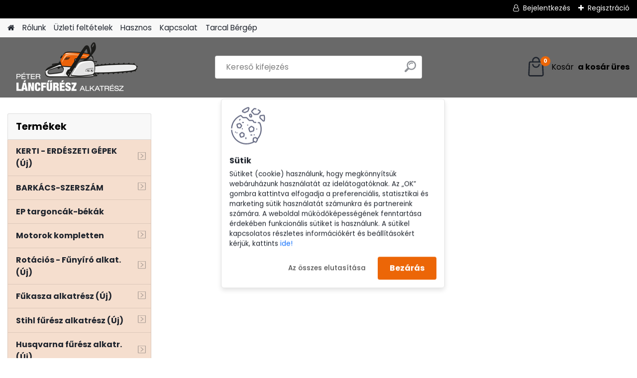

--- FILE ---
content_type: text/html; charset=utf-8
request_url: https://www.peterlancfuresz.hu/lancfuresz-hu/ECHO-KATALOGUS-a10_22.htm
body_size: 60434
content:

    <!DOCTYPE html>
    <html xmlns:og="http://ogp.me/ns#" xmlns:fb="http://www.facebook.com/2008/fbml" lang="hu" class="tmpl__platinum">
      <head>
          <script>
              window.cookie_preferences = getCookieSettings('cookie_preferences');
              window.cookie_statistics = getCookieSettings('cookie_statistics');
              window.cookie_marketing = getCookieSettings('cookie_marketing');

              function getCookieSettings(cookie_name) {
                  if (document.cookie.length > 0)
                  {
                      cookie_start = document.cookie.indexOf(cookie_name + "=");
                      if (cookie_start != -1)
                      {
                          cookie_start = cookie_start + cookie_name.length + 1;
                          cookie_end = document.cookie.indexOf(";", cookie_start);
                          if (cookie_end == -1)
                          {
                              cookie_end = document.cookie.length;
                          }
                          return unescape(document.cookie.substring(cookie_start, cookie_end));
                      }
                  }
                  return false;
              }
          </script>
                    <script async src="https://www.googletagmanager.com/gtag/js?id=P3X76Q8K"></script>
                            <script>
                    window.dataLayer = window.dataLayer || [];
                    function gtag(){dataLayer.push(arguments)};
                    gtag('consent', 'default', {
                        'ad_storage': String(window.cookie_marketing) !== 'false' ? 'granted' : 'denied',
                        'analytics_storage': String(window.cookie_statistics) !== 'false' ? 'granted' : 'denied',
                        'ad_personalization': String(window.cookie_statistics) !== 'false' ? 'granted' : 'denied',
                        'ad_user_data': String(window.cookie_statistics) !== 'false' ? 'granted' : 'denied'
                    });
                    dataLayer.push({
                        'event': 'default_consent'
                    });
                </script>
                    <script>(function(w,d,s,l,i){w[l]=w[l]||[];w[l].push({'gtm.start':
          new Date().getTime(),event:'gtm.js'});var f=d.getElementsByTagName(s)[0],
        j=d.createElement(s),dl=l!='dataLayer'?'&l='+l:'';j.async=true;j.src=
        'https://www.googletagmanager.com/gtm.js?id='+i+dl;f.parentNode.insertBefore(j,f);
      })(window,document,'script','dataLayer','GTM-P3X76Q8K');
        window.dataLayer = window.dataLayer || [];
        window.dataLayer.push({
            event: 'eec.pageview',
            clientIP: '3.144.83.XX'
        });

    </script>
            <title>Péter Láncfűrész | láncfűrész alkatrész webáruház, fűkasza alkatrész webáruház</title>
        <script type="text/javascript">var action_unavailable='action_unavailable';var id_language = 'hu';var id_country_code = 'HU';var language_code = 'hu-HU';var path_request = '/request.php';var type_request = 'POST';var cache_break = "2518"; var enable_console_debug = false; var enable_logging_errors = false;var administration_id_language = 'hu';var administration_id_country_code = 'HU';</script>          <script type="text/javascript" src="//ajax.googleapis.com/ajax/libs/jquery/1.8.3/jquery.min.js"></script>
          <script type="text/javascript" src="//code.jquery.com/ui/1.12.1/jquery-ui.min.js" ></script>
                  <script src="/wa_script/js/jquery.hoverIntent.minified.js?_=2025-01-22-11-52" type="text/javascript"></script>
        <script type="text/javascript" src="/admin/jscripts/jquery.qtip.min.js?_=2025-01-22-11-52"></script>
                  <script src="/wa_script/js/jquery.selectBoxIt.min.js?_=2025-01-22-11-52" type="text/javascript"></script>
                  <script src="/wa_script/js/bs_overlay.js?_=2025-01-22-11-52" type="text/javascript"></script>
        <script src="/wa_script/js/bs_design.js?_=2025-01-22-11-52" type="text/javascript"></script>
        <script src="/admin/jscripts/wa_translation.js?_=2025-01-22-11-52" type="text/javascript"></script>
        <link rel="stylesheet" type="text/css" href="/css/jquery.selectBoxIt.wa_script.css?_=2025-01-22-11-52" media="screen, projection">
        <link rel="stylesheet" type="text/css" href="/css/jquery.qtip.lupa.css?_=2025-01-22-11-52">
        
                  <script src="/wa_script/js/jquery.colorbox-min.js?_=2025-01-22-11-52" type="text/javascript"></script>
          <link rel="stylesheet" type="text/css" href="/css/colorbox.css?_=2025-01-22-11-52">
          <script type="text/javascript">
            jQuery(document).ready(function() {
              (function() {
                function createGalleries(rel) {
                  var regex = new RegExp(rel + "\\[(\\d+)]"),
                      m, group = "g_" + rel, groupN;
                  $("a[rel*=" + rel + "]").each(function() {
                    m = regex.exec(this.getAttribute("rel"));
                    if(m) {
                      groupN = group + m[1];
                    } else {
                      groupN = group;
                    }
                    $(this).colorbox({
                      rel: groupN,
                      slideshow:true,
                       maxWidth: "85%",
                       maxHeight: "85%",
                       returnFocus: false
                    });
                  });
                }
                createGalleries("lytebox");
                createGalleries("lyteshow");
              })();
            });</script>
          <script type="text/javascript">
      function init_products_hovers()
      {
        jQuery(".product").hoverIntent({
          over: function(){
            jQuery(this).find(".icons_width_hack").animate({width: "130px"}, 300, function(){});
          } ,
          out: function(){
            jQuery(this).find(".icons_width_hack").animate({width: "10px"}, 300, function(){});
          },
          interval: 40
        });
      }
      jQuery(document).ready(function(){

        jQuery(".param select, .sorting select").selectBoxIt();

        jQuery(".productFooter").click(function()
        {
          var $product_detail_link = jQuery(this).parent().find("a:first");

          if($product_detail_link.length && $product_detail_link.attr("href"))
          {
            window.location.href = $product_detail_link.attr("href");
          }
        });
        init_products_hovers();
        
        ebar_details_visibility = {};
        ebar_details_visibility["user"] = false;
        ebar_details_visibility["basket"] = false;

        ebar_details_timer = {};
        ebar_details_timer["user"] = setTimeout(function(){},100);
        ebar_details_timer["basket"] = setTimeout(function(){},100);

        function ebar_set_show($caller)
        {
          var $box_name = $($caller).attr("id").split("_")[0];

          ebar_details_visibility["user"] = false;
          ebar_details_visibility["basket"] = false;

          ebar_details_visibility[$box_name] = true;

          resolve_ebar_set_visibility("user");
          resolve_ebar_set_visibility("basket");
        }

        function ebar_set_hide($caller)
        {
          var $box_name = $($caller).attr("id").split("_")[0];

          ebar_details_visibility[$box_name] = false;

          clearTimeout(ebar_details_timer[$box_name]);
          ebar_details_timer[$box_name] = setTimeout(function(){resolve_ebar_set_visibility($box_name);},300);
        }

        function resolve_ebar_set_visibility($box_name)
        {
          if(   ebar_details_visibility[$box_name]
             && jQuery("#"+$box_name+"_detail").is(":hidden"))
          {
            jQuery("#"+$box_name+"_detail").slideDown(300);
          }
          else if(   !ebar_details_visibility[$box_name]
                  && jQuery("#"+$box_name+"_detail").not(":hidden"))
          {
            jQuery("#"+$box_name+"_detail").slideUp(0, function() {
              $(this).css({overflow: ""});
            });
          }
        }

        
        jQuery("#user_icon, #basket_icon").hoverIntent({
          over: function(){
            ebar_set_show(this);
            
          } ,
          out: function(){
            ebar_set_hide(this);
          },
          interval: 40
        });
        
        jQuery("#user_icon").click(function(e)
        {
          if(jQuery(e.target).attr("id") == "user_icon")
          {
            window.location.href = "https://www.peterlancfuresz.hu/lancfuresz-hu/e-login/";
          }
        });

        jQuery("#basket_icon").click(function(e)
        {
          if(jQuery(e.target).attr("id") == "basket_icon")
          {
            window.location.href = "https://www.peterlancfuresz.hu/lancfuresz-hu/e-basket/";
          }
        });
      
      });
    </script>        <meta http-equiv="Content-language" content="hu">
        <meta http-equiv="Content-Type" content="text/html; charset=utf-8">
        <meta name="language" content="Hungary">
        <meta name="keywords" content="Stihl alkatrész, Husqvarna alkatrész, láncfűrész, fűnyíró, fűkasza, rotációskapa, alkatrész,">
        <meta name="description" content="Péter Láncfűrész Kft. láncfűrész alkatrész webáruház, fűkasza alkatrész webáruház: Elromlott vagy hiányzik egy alkatrész a gépedből? Nálunk megtalálod!">
        <meta name="revisit-after" content="1 Days">
        <meta name="distribution" content="global">
        <meta name="expires" content="never">
                  <meta name="expires" content="never">
          <meta property="og:image" content="http://www.peterlancfuresz.hu/fotky3602/design_setup/images/custom_image_logo.png" />
<meta property="og:image:secure_url" content="https://www.peterlancfuresz.hu/fotky3602/design_setup/images/custom_image_logo.png" />
<meta property="og:image:type" content="image/jpeg" />
<meta property="og:url" content="http://www.peterlancfuresz.hu" />
<meta property="og:title" content="Péter Láncfűrész | láncfűrész alkatrész webáruház, fűkasza alkatrész webáruház" />
<meta property="og:description" content="Péter Láncfűrész Kft. láncfűrész alkatrész webáruház, fűkasza alkatrész webáruház: Elromlott vagy hiányzik egy alkatrész a gépedből? Nálunk megtalálod!" />
<meta property="og:type" content="website" />
<meta property="og:site_name" content="Péter Láncfűrész | láncfűrész alkatrész webáruház, fűkasza alkatrész webáruház" />

<meta name="google-site-verification" content="Uj0gQ2ZrNKYhSo7nyvCnHPHdDeRxUs1_amtWvj0Lrr8"/>            <meta name="robots" content="index, follow">
                    <link rel="stylesheet" type="text/css" href="/css/lang_dependent_css/lang_hu.css?_=2025-01-22-11-52" media="screen, projection">
                <link rel='stylesheet' type='text/css' href='/wa_script/js/styles.css?_=2025-01-22-11-52'>
        <script language='javascript' type='text/javascript' src='/wa_script/js/javascripts.js?_=2025-01-22-11-52'></script>
        <script language='javascript' type='text/javascript' src='/wa_script/js/check_tel.js?_=2025-01-22-11-52'></script>
          <script src="/assets/javascripts/buy_button.js?_=2025-01-22-11-52"></script>
            <script type="text/javascript" src="/wa_script/js/bs_user.js?_=2025-01-22-11-52"></script>
        <script type="text/javascript" src="/wa_script/js/bs_fce.js?_=2025-01-22-11-52"></script>
        <script type="text/javascript" src="/wa_script/js/bs_fixed_bar.js?_=2025-01-22-11-52"></script>
        <script type="text/javascript" src="/bohemiasoft/js/bs.js?_=2025-01-22-11-52"></script>
        <script src="/wa_script/js/jquery.number.min.js?_=2025-01-22-11-52" type="text/javascript"></script>
        <script type="text/javascript">
            BS.User.id = 3602;
            BS.User.domain = "lancfuresz-hu";
            BS.User.is_responsive_layout = true;
            BS.User.max_search_query_length = 50;
            BS.User.max_autocomplete_words_count = 5;

            WA.Translation._autocompleter_ambiguous_query = ' A keresett szó túl gyakori. Kérjük, adjon meg több betűt vagy szót, vagy folytassa a keresést az űrlap elküldésével.';
            WA.Translation._autocompleter_no_results_found = ' Nincs találat a keresett kifejezésre.';
            WA.Translation._error = " Hiba";
            WA.Translation._success = " Siker";
            WA.Translation._warning = " Figyelem";
            WA.Translation._multiples_inc_notify = '<p class="multiples-warning"><strong>Rendelési mennyiség a #inc# többszöröse lehet.</strong><br><small> A rendelési mennyiséget ennek megfelelően növeltük meg.</small></p>';
            WA.Translation._shipping_change_selected = " Módosítás...";
            WA.Translation._shipping_deliver_to_address = "_shipping_deliver_to_address";

            BS.Design.template = {
              name: "platinum",
              is_selected: function(name) {
                if(Array.isArray(name)) {
                  return name.indexOf(this.name) > -1;
                } else {
                  return name === this.name;
                }
              }
            };
            BS.Design.isLayout3 = true;
            BS.Design.templates = {
              TEMPLATE_ARGON: "argon",TEMPLATE_NEON: "neon",TEMPLATE_CARBON: "carbon",TEMPLATE_XENON: "xenon",TEMPLATE_AURUM: "aurum",TEMPLATE_CUPRUM: "cuprum",TEMPLATE_ERBIUM: "erbium",TEMPLATE_CADMIUM: "cadmium",TEMPLATE_BARIUM: "barium",TEMPLATE_CHROMIUM: "chromium",TEMPLATE_SILICIUM: "silicium",TEMPLATE_IRIDIUM: "iridium",TEMPLATE_INDIUM: "indium",TEMPLATE_OXYGEN: "oxygen",TEMPLATE_HELIUM: "helium",TEMPLATE_FLUOR: "fluor",TEMPLATE_FERRUM: "ferrum",TEMPLATE_TERBIUM: "terbium",TEMPLATE_URANIUM: "uranium",TEMPLATE_ZINCUM: "zincum",TEMPLATE_CERIUM: "cerium",TEMPLATE_KRYPTON: "krypton",TEMPLATE_THORIUM: "thorium",TEMPLATE_ETHERUM: "etherum",TEMPLATE_KRYPTONIT: "kryptonit",TEMPLATE_TITANIUM: "titanium",TEMPLATE_PLATINUM: "platinum"            };
        </script>
        
<meta name="facebook-domain-verification" content="ej4afwjnu9ers072dffk8wqoflnvw9">
<meta name="p:domain_verify" content="a1d30791a2766f7c5360aa7ef91f5d86">

<!-- Google Tag Manager --> <script>(function(w,d,s,l,i){w[l]=w[l]||[];w[l].push({'gtm.start': new Date().getTime(),event:'gtm.js'});var f=d.getElementsByTagName(s)[0], j=d.createElement(s),dl=l!='dataLayer'?'&l='+l:'';j.async=true;j.src= 'https://load.s2.peterlancfuresz.hu/ghotmxnn.js?id='+i+dl;f.parentNode.insertBefore(j,f); })(window,document,'script','dataLayer','GTM-PWGJDM5');</script> <!-- End Google Tag Manager -->

<!-- Google Tag Manager (noscript) --> <noscript><iframe src="https://load.s2.peterlancfuresz.hu/ns.html?id=GTM-PWGJDM5" height="0" width="0" style="display:none;visibility:hidden"></iframe></noscript> <!-- End Google Tag Manager (noscript) -->
          <script src="/js/progress_button/modernizr.custom.js"></script>
                      <link rel="stylesheet" type="text/css" href="/bower_components/owl.carousel/dist/assets/owl.carousel.min.css" />
            <link rel="stylesheet" type="text/css" href="/bower_components/owl.carousel/dist/assets/owl.theme.default.min.css" />
            <script src="/bower_components/owl.carousel/dist/owl.carousel.min.js"></script>
                      <link rel="stylesheet" type="text/css" href="/bower_components/priority-nav/dist/priority-nav-core.css" />
            <script src="/bower_components/priority-nav/dist/priority-nav.js"></script>
                      <link rel="stylesheet" type="text/css" href="//static.bohemiasoft.com/jave/style.css?_=2025-01-22-11-52" media="screen">
                    <link rel="stylesheet" type="text/css" href="/css/font-awesome.4.7.0.min.css" media="screen">
          <link rel="stylesheet" type="text/css" href="/sablony/nove/platinum/platinumpurple/css/product_var3.css?_=2025-01-22-11-52" media="screen">
          <style>
    :root {
        --primary: #ec6607;
        --primary-dark: #0bc45c;
        --secondary: #F8F8F8;
        --secondary-v2: #2D2D2D;
        --element-color: #1f242d;
        --stars: #ffcf15;
        --sale: #c91e1e;
        
        --empty-basket-text: " A kosár üres";
        --full-shopping-basket-text: "Kosár";
        --choose-delivery-method-text: "Válassz szállítási módot";
        --choose-payment-method-text: "Válassz fizetési módot";
        --free-price-text: "Ingyen";
        --continue-without-login-text: "Folytatás belépés nélkül";
        --summary-order-text: "Rendelés összegző";
        --cart-contents-text: "Kosár részletei";
        --in-login-text: "Belépés";
        --in-registration-text: "Regisztráció";
        --in-forgotten-pass-text: "Elfelejtett jelszó";
        --price-list-filter-text: "Árlista";
        --search-see-everything-text: "Összes mutatása";
        --discount-code-text: "Promóciós kód";
        --searched-cats-text: "Keresett kategóriák";
        --back-to-eshop-text: "Vissza a webshopba";
        --to-category-menu-text: "Kategóriák";
        --back-menu-text: "Vissza";
        --pagination-next-text: "Következő";
        --pagination-previous-text: "Előző";
        --cookies-files-text: "Sütik";
        --newsletter-button-text: "Feliratkozás";
        --newsletter-be-up-to-date-text: "Légy naprakész";
        --specify-params-text: "Paraméterek megadása";
        --article-tags-text: "Termék címke";
        --watch-product-text: "Termék megtekintés";
        --notfull-shopping-text: "Kosár";
        --notfull-basket-is-empty-text: " a kosár üres";
        --whole-blog-article-text: "A teljes cikk";
        --all-parameters-text: "Minden paraméter";
        --without-var-text: "ÁFA nélküli ár";
        --green: "#18c566";
        --primary-light: "#F2FCF8";
        --basket-content-text: " Kosár tartalma";
        --products-in-cat-text: " a kategóriában";
        
    }
</style>
          <link rel="stylesheet"
                type="text/css"
                id="tpl-editor-stylesheet"
                href="/sablony/nove/platinum/platinumpurple/css/colors.css?_=2025-01-22-11-52"
                media="screen">

          <meta name="viewport" content="width=device-width, initial-scale=1.0">
          <link rel="stylesheet" 
                   type="text/css" 
                   href="https://static.bohemiasoft.com/custom-css/platinum.css?_1769061019" 
                   media="screen">            <script src="//static.bohemiasoft.com/jave/js/jquery.masonry.min.js?_=2025-01-22-11-52" type="text/javascript"></script>
            <style type="text/css">
               <!--#site_logo{
                  width: 275px;
                  height: 100px;
                  background-image: url('/fotky3602/design_setup/images/custom_image_logo.png?cache_time=1700245037');
                  background-repeat: no-repeat;
                  
                }html body .myheader { 
          background-image: none;
          border: black;
          background-repeat: repeat;
          background-position: 0px 0px;
          background-color: #696969;
        }#page_background{
                  background-image: none;
                  background-repeat: repeat;
                  background-position: 0px 0px;
                  background-color: #ffffff;
                }.bgLupa{
                  padding: 0;
                  border: none;
                }

 :root { 
 }
-->
                </style>          <link rel="stylesheet" type="text/css" href="/fotky3602/design_setup/css/user_defined.css?_=1759316821" media="screen, projection">
                    <script type="text/javascript" src="/admin/jscripts/wa_dialogs.js?_=2025-01-22-11-52"></script>
            <script>
      $(document).ready(function() {
        if (getCookie('show_cookie_message' + '_3602_hu') != 'no') {
          if($('#cookies-agreement').attr('data-location') === '0')
          {
            $('.cookies-wrapper').css("top", "0px");
          }
          else
          {
            $('.cookies-wrapper').css("bottom", "0px");
          }
          $('.cookies-wrapper').show();
        }

        $('#cookies-notify__close').click(function() {
          setCookie('show_cookie_message' + '_3602_hu', 'no');
          $('#cookies-agreement').slideUp();
          $("#masterpage").attr("style", "");
          setCookie('cookie_preferences', 'true');
          setCookie('cookie_statistics', 'true');
          setCookie('cookie_marketing', 'true');
          window.cookie_preferences = true;
          window.cookie_statistics = true;
          window.cookie_marketing = true;
          if(typeof gtag === 'function') {
              gtag('consent', 'update', {
                  'ad_storage': 'granted',
                  'analytics_storage': 'granted',
                  'ad_user_data': 'granted',
                  'ad_personalization': 'granted'
              });
          }
         return false;
        });

        $("#cookies-notify__disagree").click(function(){
            save_preferences();
        });

        $('#cookies-notify__preferences-button-close').click(function(){
            var cookies_notify_preferences = $("#cookies-notify-checkbox__preferences").is(':checked');
            var cookies_notify_statistics = $("#cookies-notify-checkbox__statistics").is(':checked');
            var cookies_notify_marketing = $("#cookies-notify-checkbox__marketing").is(':checked');
            save_preferences(cookies_notify_preferences, cookies_notify_statistics, cookies_notify_marketing);
        });

        function save_preferences(preferences = false, statistics = false, marketing = false)
        {
            setCookie('show_cookie_message' + '_3602_hu', 'no');
            $('#cookies-agreement').slideUp();
            $("#masterpage").attr("style", "");
            setCookie('cookie_preferences', preferences);
            setCookie('cookie_statistics', statistics);
            setCookie('cookie_marketing', marketing);
            window.cookie_preferences = preferences;
            window.cookie_statistics = statistics;
            window.cookie_marketing = marketing;
            if(marketing && typeof gtag === 'function')
            {
                gtag('consent', 'update', {
                    'ad_storage': 'granted'
                });
            }
            if(statistics && typeof gtag === 'function')
            {
                gtag('consent', 'update', {
                    'analytics_storage': 'granted',
                    'ad_user_data': 'granted',
                    'ad_personalization': 'granted',
                });
            }
            if(marketing === false && BS && BS.seznamIdentity) {
                BS.seznamIdentity.clearIdentity();
            }
        }

        /**
         * @param {String} cookie_name
         * @returns {String}
         */
        function getCookie(cookie_name) {
          if (document.cookie.length > 0)
          {
            cookie_start = document.cookie.indexOf(cookie_name + "=");
            if (cookie_start != -1)
            {
              cookie_start = cookie_start + cookie_name.length + 1;
              cookie_end = document.cookie.indexOf(";", cookie_start);
              if (cookie_end == -1)
              {
                cookie_end = document.cookie.length;
              }
              return unescape(document.cookie.substring(cookie_start, cookie_end));
            }
          }
          return "";
        }
        
        /**
         * @param {String} cookie_name
         * @param {String} value
         */
        function setCookie(cookie_name, value) {
          var time = new Date();
          time.setTime(time.getTime() + 365*24*60*60*1000); // + 1 rok
          var expires = "expires="+time.toUTCString();
          document.cookie = cookie_name + "=" + escape(value) + "; " + expires + "; path=/";
        }
      });
    </script>
            <script type="text/javascript" src="/wa_script/js/search_autocompleter.js?_=2025-01-22-11-52"></script>
              <script>
              WA.Translation._complete_specification = "Termék leírás";
              WA.Translation._dont_have_acc = "Még nincs fiókod? ";
              WA.Translation._have_acc = "Már van fiókod? ";
              WA.Translation._register_titanium = "Regisztrálj";
              WA.Translation._login_titanium = "Bejelentkezés ";
              WA.Translation._placeholder_voucher = "Kód beillesztése ide";
          </script>
                <script src="/wa_script/js/template/platinum/script.js?_=2025-01-22-11-52"></script>
                    <link rel="stylesheet" type="text/css" href="/assets/vendor/magnific-popup/magnific-popup.css" />
      <script src="/assets/vendor/magnific-popup/jquery.magnific-popup.js"></script>
      <script type="text/javascript">
        BS.env = {
          decPoint: ",",
          basketFloatEnabled: false        };
      </script>
      <script type="text/javascript" src="/node_modules/select2/dist/js/select2.min.js"></script>
      <script type="text/javascript" src="/node_modules/maximize-select2-height/maximize-select2-height.min.js"></script>
      <script type="text/javascript">
        (function() {
          $.fn.select2.defaults.set("language", {
            noResults: function() {return " Nincs találat."},
            inputTooShort: function(o) {
              var n = o.minimum - o.input.length;
              return "_input_too_short".replace("#N#", n);
            }
          });
          $.fn.select2.defaults.set("width", "100%")
        })();

      </script>
      <link type="text/css" rel="stylesheet" href="/node_modules/select2/dist/css/select2.min.css" />
      <script type="text/javascript" src="/wa_script/js/countdown_timer.js?_=2025-01-22-11-52"></script>
      <script type="text/javascript" src="/wa_script/js/app.js?_=2025-01-22-11-52"></script>
      <script type="text/javascript" src="/node_modules/jquery-validation/dist/jquery.validate.min.js"></script>

      
          </head>
      <body class="lang-hu layout3 not-home page-10-22 basket-empty slider_available template-slider-custom vat-payer-y alternative-currency-n" >
      <!-- Google Tag Manager (noscript) end -->
    <noscript><iframe src="https://www.googletagmanager.com/ns.html?id=GTM-P3X76Q8K"
                      height="0" width="0" style="display:none;visibility:hidden"></iframe></noscript>
    <!-- End Google Tag Manager (noscript) -->
          <a name="topweb"></a>
            <div id="cookies-agreement" class="cookies-wrapper" data-location="1"
         >
      <div class="cookies-notify-background"></div>
      <div class="cookies-notify" style="display:block!important;">
        <div class="cookies-notify__bar">
          <div class="cookies-notify__bar1">
            <div class="cookies-notify__text"
                                 >
                Sütiket (cookie) használunk, hogy megkönnyítsük webáruházunk használatát az idelátogatóknak. Az „OK” gombra kattintva elfogadja a preferenciális, statisztikai és marketing sütik használatát számunkra és partnereink számára. A weboldal működőképességének fenntartása érdekében funkcionális sütiket is használunk. A sütikel kapcsolatos részletes információkért és beállításokért kérjük, kattints <span class="cookies-notify__detail_button">ide!</span>            </div>
            <div class="cookies-notify__button">
                <a href="#" id="cookies-notify__disagree" class="secondary-btn"
                   style="color: #000000;
                           background-color: #c8c8c8;
                           opacity: 1"
                >Az összes elutasítása</a>
              <a href="#" id="cookies-notify__close"
                 style="color: #000000;
                        background-color: #c8c8c8;
                        opacity: 1"
                >Bezárás</a>
            </div>
          </div>
                        <div class="cookies-notify__detail_box hidden"
                             >
                <div id="cookies-nofify__close_detail">Bezárás</div>
                <div>
                    <br />
                    <b>Mik azok a cookie-k?</b><br />
                    <span>A cookie-k rövid szöveges információk, amelyeket az Ön böngészője tárol. Ezeket az információkat minden weboldal használja, és az oldalak böngészése során cookie-kat tárolnak. Partneri szkriptek segítségével, amelyeket az oldalak használhatnak (például a Google Analytics</span><br /><br />
                    <b>Hogyan állítható be a webhely működése a cookie-kkal?</b><br />
                    <span>Bár javasoljuk, hogy engedélyezze az összes cookie típus használatát, a webhely működését ezekkel a saját preferenciáinak megfelelően állíthatja be az alábbi checkboxok segítségével. A cookie-k kezelésének jóváhagyása után döntését megváltoztathatja a cookie-k törlésével vagy szerkesztésével közvetlenül a böngészője beállításaiban. A cookie-k törlésére vonatkozó részletes információkat a böngészője súgójában talál.</span>
                </div>
                <div class="cookies-notify__checkboxes"
                                    >
                    <div class="checkbox-custom checkbox-default cookies-notify__checkbox">
                        <input type="checkbox" id="cookies-notify-checkbox__functional" checked disabled />
                        <label for="cookies-notify-checkbox__functional" class="cookies-notify__checkbox_label">Szükséges</label>
                    </div>
                    <div class="checkbox-custom checkbox-default cookies-notify__checkbox">
                        <input type="checkbox" id="cookies-notify-checkbox__preferences" checked />
                        <label for="cookies-notify-checkbox__preferences" class="cookies-notify__checkbox_label">Preferenciális</label>
                    </div>
                    <div class="checkbox-custom checkbox-default cookies-notify__checkbox">
                        <input type="checkbox" id="cookies-notify-checkbox__statistics" checked />
                        <label for="cookies-notify-checkbox__statistics" class="cookies-notify__checkbox_label">Statisztikai</label>
                    </div>
                    <div class="checkbox-custom checkbox-default cookies-notify__checkbox">
                        <input type="checkbox" id="cookies-notify-checkbox__marketing" checked />
                        <label for="cookies-notify-checkbox__marketing" class="cookies-notify__checkbox_label">Marketing</label>
                    </div>
                </div>
                <div id="cookies-notify__cookie_types">
                    <div class="cookies-notify__cookie_type cookie-active" data-type="functional">
                        Szükséges (13)
                    </div>
                    <div class="cookies-notify__cookie_type" data-type="preferences">
                        Preferenciális (1)
                    </div>
                    <div class="cookies-notify__cookie_type" data-type="statistics">
                        Statisztikai (15)
                    </div>
                    <div class="cookies-notify__cookie_type" data-type="marketing">
                        Marketing (14)
                    </div>
                    <div class="cookies-notify__cookie_type" data-type="unclassified">
                        Nem besorolt (7)
                    </div>
                </div>
                <div id="cookies-notify__cookie_detail">
                    <div class="cookie-notify__cookie_description">
                        <span id="cookie-notify__description_functional" class="cookie_description_active">Ezek az információk elengedhetetlenek a weboldal megfelelő működéséhez, például az áruk kosárba helyezéséhez, a kitöltött adatok mentéséhez vagy az ügyfélszekcióba való bejelentkezéshez.</span>
                        <span id="cookie-notify__description_preferences" class="hidden">Ezek a cookie-k lehetővé teszik az oldal viselkedésének vagy megjelenésének az Ön igényei szerinti testreszabását, például a nyelvválasztást.</span>
                        <span id="cookie-notify__description_statistics" class="hidden">Ezeknek a cookie-knak köszönhetően a webhely tulajdonosai és fejlesztői jobban megérthetik a felhasználók viselkedését, és úgy fejleszthetik az oldalt, hogy az a lehető leginkább felhasználóbarát legyen. Így Ön a lehető leggyorsabban megtalálja a keresett terméket, vagy a lehető legegyszerűbben vásárolja meg azt.</span>
                        <span id="cookie-notify__description_marketing" class="hidden">Ezek az információk lehetővé teszik az ajánlatok személyre szabott megjelenítését az Ön számára a korábbi oldalak és ajánlatok böngészési tapasztalatainak köszönhetően.</span>
                        <span id="cookie-notify__description_unclassified" class="hidden">Ezek a cookie-k egyelőre nincsenek külön kategóriába sorolva.</span>
                    </div>
                    <style>
                        #cookies-notify__cookie_detail_table td
                        {
                            color: #ffffff                        }
                    </style>
                    <table class="table" id="cookies-notify__cookie_detail_table">
                        <thead>
                            <tr>
                                <th>Név</th>
                                <th>Cél</th>
                                <th>Lejárat</th>
                            </tr>
                        </thead>
                        <tbody>
                                                    <tr>
                                <td>show_cookie_message</td>
                                <td>Ukládá informaci o potřebě zobrazení cookie lišty</td>
                                <td>1 year</td>
                            </tr>
                                                        <tr>
                                <td>__zlcmid</td>
                                <td>This Cookie is used to store the visitor’s identity across visits and the visitor’s preference to disable our live chat feature.</td>
                                <td>1 year</td>
                            </tr>
                                                        <tr>
                                <td>__cfruid</td>
                                <td>This cookie is a part of the services provided by Cloudflare - Including load-balancing, deliverance of website content and serving DNS connection for website operators.</td>
                                <td>session</td>
                            </tr>
                                                        <tr>
                                <td>_auth</td>
                                <td>Ensures visitor browsing-security by preventing cross-site request forgery. This cookie is essential for the security of the website and visitor.</td>
                                <td>1 year</td>
                            </tr>
                                                        <tr>
                                <td>csrftoken</td>
                                <td>Helps prevent Cross-Site Request Forgery (CSRF) attacks.</td>
                                <td>1 year</td>
                            </tr>
                                                        <tr>
                                <td>PHPSESSID</td>
                                <td>Preserves user session state across page requests.</td>
                                <td>session</td>
                            </tr>
                                                        <tr>
                                <td>rc::a</td>
                                <td>This cookie is used to distinguish between humans and bots. This is beneficial for the website, in order to
make valid reports on the use of their website.</td>
                                <td>persistent</td>
                            </tr>
                                                        <tr>
                                <td>rc::c</td>
                                <td>This cookie is used to distinguish between humans and bots.</td>
                                <td>session</td>
                            </tr>
                                                        <tr>
                                <td>AWSALBCORS</td>
                                <td>Registers which server-cluster is serving the visitor. This is used in context with load balancing, in order to optimize user experience.</td>
                                <td>6 days</td>
                            </tr>
                                                        <tr>
                                <td>18plus_allow_access#</td>
                                <td></td>
                                <td>unknown</td>
                            </tr>
                                                        <tr>
                                <td>18plus_cat#</td>
                                <td></td>
                                <td>unknown</td>
                            </tr>
                                                        <tr>
                                <td>bs_slide_menu</td>
                                <td></td>
                                <td>unknown</td>
                            </tr>
                                                        <tr>
                                <td>left_menu</td>
                                <td></td>
                                <td>unknown</td>
                            </tr>
                                                    </tbody>
                    </table>
                    <div class="cookies-notify__button">
                        <a href="#" id="cookies-notify__preferences-button-close"
                           style="color: #000000;
                                background-color: #c8c8c8;
                                opacity: 1">
                            Beállítások mentése                        </a>
                    </div>
                </div>
            </div>
                    </div>
      </div>
    </div>
    
  <div id="responsive_layout_large"></div><div id="page">      <div class="top-bar" id="topBar">
                  <div class="top-bar-login">
                          <span class="user-login"><a href="/lancfuresz-hu/e-login">Bejelentkezés</a></span>
              <span class="user-register"><a href="/lancfuresz-hu/e-register">Regisztráció</a></span>
                        </div>
                        </div>
          <script type="text/javascript">
      var responsive_articlemenu_name = ' Menü';
      var responsive_eshopmenu_name = ' Termékek';
    </script>
        <link rel="stylesheet" type="text/css" href="/css/masterslider.css?_=2025-01-22-11-52" media="screen, projection">
    <script type="text/javascript" src="/js/masterslider.min.js"></script>
    <div class="myheader">
            <!--[if IE 6]>
    <style>
    #main-menu ul ul{visibility:visible;}
    </style>
    <![endif]-->

    
    <div id="new_top_menu"><!-- TOPMENU -->
            <div id="new_template_row" class="">
                 <ul>
            <li class="eshop-menu-home">
              <a href="//www.peterlancfuresz.hu" class="top_parent" aria-label="Homepage">
                              </a>
            </li>
          </ul>
          
<ul><li class="eshop-menu-1 eshop-menu-order-1 eshop-menu-odd"><a href="/lancfuresz-hu/Rolunk-a1_0.htm"  class="top_parent">Rólunk</a>
</li></ul>
<ul><li class="eshop-menu-3 eshop-menu-order-2 eshop-menu-even"><a href="/lancfuresz-hu/Uzleti-feltetelek-a3_0.htm"  class="top_parent">Üzleti feltételek</a> <ul><!--[if lte IE 7]><table><tr><td><![endif]--> <li class="eshop-submenu-7"><a href="/lancfuresz-hu/Altalanos-SzerzodesiFeltetelek-a3_7.htm" >Általános SzerződésiFeltételek</a></li><li class="eshop-submenu-6"><a href="/lancfuresz-hu/Adatkezelesi-Tajekoztato-a3_6.htm" >Adatkezelési Tájékoztató</a></li><li class="eshop-submenu-10"><a href="/lancfuresz-hu/Tajekoztato-a-sutik-alkalmaz-a3_10.htm" >Tájékoztató a "sütik" alkalmaz</a></li><li class="eshop-submenu-11"><a href="/lancfuresz-hu/Jogi-nyilatkozat-a3_11.htm" >Jogi nyilatkozat</a></li><li class="eshop-submenu-12"><a href="/lancfuresz-hu/Fogyasztovedelmi-tajekoztato-a3_12.htm" >Fogyasztóvédelmi tájékoztató</a></li><li class="eshop-submenu-13"><a href="/lancfuresz-hu/Impresszum-a3_13.htm" >Impresszum</a></li><li class="eshop-submenu-8"><a href="/lancfuresz-hu/Elallasi-nyilatkozat-a3_8.htm" >Elállási nyilatkozat</a></li><li class="eshop-submenu-15"><a href="/lancfuresz-hu/lancfuresz-hu/Szallitasi-dijak-a3-15-htm" >Szállítási díjak és fizetés</a></li> <!--[if lte IE 7]></td></tr></table><![endif]--></ul> 
</li></ul>
<ul><li class="eshop-menu-10 eshop-menu-order-3 eshop-menu-odd selected-category"><a href="/lancfuresz-hu/Hasznos-a10_0.htm"  class="top_parent_act">Hasznos</a> <ul><!--[if lte IE 7]><table><tr><td><![endif]--> <li class="eshop-submenu-9"><a target="_new" href="http://blog.peterlancfuresz.hu/" >PETERLANCFURESZ BLOG</a></li><li class="eshop-submenu-19"><a href="/lancfuresz-hu/SZERVIZ-LISTAK-a10_19.htm" class="parent">SZERVIZ LISTÁK</a> <ul><!--[if lte IE 7]><table><tr><td><![endif]--> <li class="eshop-submenu-28"><a target="_new" href="https://www.echotools.hu/szerviz-%C3%A9s-%C3%BCzletek" >ECHO SZERVIZEK</a></li><li class="eshop-submenu-29"><a target="_new" href="https://agroforginfo.hu/szerviz-es-vevoszolgalat/" >GREENWORKS SZERVIZEK</a></li><li class="eshop-submenu-30"><a target="_new" href="https://www.hecht.hu/info/szerviz-partnerek" >HECHT SZERVIZEK</a></li><li class="eshop-submenu-31"><a target="_new" href="https://agroforginfo.hu/szerviz-es-vevoszolgalat/" >KASEI SZERVIZEK</a></li><li class="eshop-submenu-32"><a target="_new" href="https://garland.hu/markaszervizek/" >RIWALL SZERVIZEK</a></li><li class="eshop-submenu-33"><a target="_new" href="http://www.ruris.hu/szerviz-lista/" >RURIS SZERVIZEK</a></li><li class="eshop-submenu-58"><a target="_new" href="https://agroforginfo.hu/szerviz-es-vevoszolgalat/" >RATO SZERVIZEK</a></li> <!--[if lte IE 7]></td></tr></table><![endif]--></ul> </li><li class="eshop-submenu-40"><a target="_new" href="https://www.echotools.hu/garancialis-regisztracio" >ECHO REGISZTRÁCIÓS OLDAL</a></li><li class="eshop-submenu-46"><a target="_new" href="https://www.hecht.hu/info/alkatresz-rendeles-folyamata" >HECHT ALKATRÉSZ RENDELŐ</a></li><li class="eshop-submenu-16"><a href="/lancfuresz-hu/ROBBANTOTT-RAJZOK-a10_16.htm" class="parent">ROBBANTOTT RAJZOK</a> <ul><!--[if lte IE 7]><table><tr><td><![endif]--> <li class="eshop-submenu-17"><a target="_new" href="http://www.echojapan.cz/zakaznicky-servis/katalogy-nahradnich-dilu/" >ECHO ALKATRÉSZKATALÓGUS</a></li><li class="eshop-submenu-54"><a target="_new" href="https://parts2.yamabiko-corp.co.jp/" >ECHO RAJZOK - ZÁRT OLDAL</a></li><li class="eshop-submenu-18"><a target="_new" href="https://nd.hecht.cz/index.php?language=cz&dir=HECHT" >HECHT ALKATRÉSZKATALÓGUS</a></li><li class="eshop-submenu-41"><a href="/lancfuresz-hu/GREENWORKS-ALKATRESZKATALOGUS-a10_41.htm" >GREENWORKS ALKATRÉSZKATALÓGUS</a></li><li class="eshop-submenu-42"><a href="/lancfuresz-hu/KASEI-ALKATRESZKATALOGUS-a10_42.htm" >KASEI ALKATRÉSZKATALÓGUS</a></li><li class="eshop-submenu-45"><a target="_new" href="https://www.ereplacementparts.com/" >MOTORKÓD ALAPJÁN RAJZOK</a></li><li class="eshop-submenu-61"><a target="_new" href="https://epc.globgro.com/" >Greenworks rajzok</a></li><li class="eshop-submenu-43"><a href="/lancfuresz-hu/RIWALL-ALKATRESZKATALOGUS-a10_43.htm" >RIWALL ALKATRÉSZKATALÓGUS</a></li><li class="eshop-submenu-44"><a target="_new" href="http://www.ruris.hu/letoltesek/robbantott-abrak/" >RURIS ALKATRÉSZKATALÓGUS</a></li><li class="eshop-submenu-62"><a target="_new" href="https://agrooroszi.hu/blog/magyar-kapalogepek-gepkonyvei/" >Agrooroszi régi kapagépek</a></li> <!--[if lte IE 7]></td></tr></table><![endif]--></ul> </li><li class="eshop-submenu-56"><a target="_new" href="https://garland.glitchguard.hu/" >RIWALL-SCHEPPACH HIBABEJELENTŐ</a></li><li class="eshop-submenu-20 selected-category"><a href="/lancfuresz-hu/TERMEK-KATALOGUSOK-a10_20.htm" class="parent">TERMÉK KATALÓGUSOK</a> <ul><!--[if lte IE 7]><table><tr><td><![endif]--> <li class="eshop-submenu-22 selected-category"><a target="_new" href="https://www.echotools.hu/_files/ugd/cb8c90_c99fc8b0343049e0b380cd44db43e079.pdf" >ECHO KATALÓGUS</a></li><li class="eshop-submenu-24"><a target="_new" href="http://www.agroforg.hu/images/catalog/greenworks-katalogus-v1-small.pdf" >GREENWORKS KATALÓGUS</a></li><li class="eshop-submenu-23"><a target="_new" href="https://i00.eu/file/615/238-hecht-2022-osz.pdf" >HECHT KATALÓGUS</a></li><li class="eshop-submenu-25"><a target="_new" href="http://www.agroforg.hu/download/katalogus/kasei-katalogus-2021-HU-210128-v1-small.pdf" >KASEI KATALÓGUS</a></li><li class="eshop-submenu-26"><a target="_new" href="http://riwall.hu/data/files/Riwall%20Pro%202021%20katal%C3%B3gus_08.pdf" >RIWALL KATALÓGUS</a></li><li class="eshop-submenu-27"><a target="_new" href="http://www.ruris.hu/wp-content/uploads/2021/10/RURIS-Catalogue-2021-Hungary-V4-%C5%91sz.pdf" >RURIS KATALÓGUS</a></li><li class="eshop-submenu-48"><a target="_new" href="https://www.peterlancfuresz.hu/fotky3602/2015_SOLO-Katalogus.pdf" >SOLO PERMETEZŐ KATALÓGUS</a></li><li class="eshop-submenu-49"><a target="_new" href="https://www.kertcoop.hu/fotky2455/SOLO_CLEANLine_20_EN_Katalog.pdf" >SOLO SAV-LÚG ÁLLÓ PERMETEZŐK</a></li> <!--[if lte IE 7]></td></tr></table><![endif]--></ul> </li><li class="eshop-submenu-21"><a href="/lancfuresz-hu/MARKA-OLDALAK-a10_21.htm" class="parent">MÁRKA OLDALAK</a> <ul><!--[if lte IE 7]><table><tr><td><![endif]--> <li class="eshop-submenu-34"><a target="_new" href="https://www.echotools.hu/" >ECHO MÁRKAOLDAL</a></li><li class="eshop-submenu-35"><a target="_new" href="https://greenworkstools.eu/" >GREENWORKS MÁRKAOLDAL</a></li><li class="eshop-submenu-36"><a target="_new" href="https://www.hecht.hu/" >HECHT MÁRKAOLDAL</a></li><li class="eshop-submenu-37"><a target="_new" href="https://kasei.hu/" >KASEI MÁRKAOLDAL</a></li><li class="eshop-submenu-38"><a target="_new" href="http://riwall.hu/gyarto/riwall-pro/" >RIWALL MÁRKAOLDAL</a></li><li class="eshop-submenu-39"><a target="_new" href="http://www.ruris.hu/" >RURIS MÁRKAOLDAL</a></li><li class="eshop-submenu-59"><a target="_new" href="https://www.bluebirdind.com/" >BLUEBIRD OLDAL Olasz</a></li><li class="eshop-submenu-60"><a target="_new" href="https://www.bluebirdgarden.hu/" >BLUEBIRD OLDAL magyar</a></li> <!--[if lte IE 7]></td></tr></table><![endif]--></ul> </li><li class="eshop-submenu-47"><a target="_new" href="http://acresinternet.com/cscc.nsf/GasbyManufacturer?OpenView" >LÁNCFŰRÉSZ TÍPUS ACRESINTERNET</a></li><li class="eshop-submenu-55"><a target="_new" href="https://infocenter.oregonproducts.eu/en/" >VEZETŐLEMEZ BEAZONOSÍTÓ</a></li><li class="eshop-submenu-1"><a href="/lancfuresz-hu/HASZNOS-CIKKEK-a10_1.htm" >HASZNOS CIKKEK</a></li><li class="eshop-submenu-2"><a target="_new" href="https://www.youtube.com/channel/UCZaYlHI5wpJNkOzMr_-6Tyg/videos?view_as=subscriber" >YOUTUBE CSATORNÁNK</a></li><li class="eshop-submenu-3"><a href="/lancfuresz-hu/MEDIA-MEGJELENESUNK-a10_3.htm" >MÉDIA MEGJELENÉSÜNK</a></li><li class="eshop-submenu-4"><a href="/lancfuresz-hu/PARTNER-KEDVEZMENY-a10_4.htm" >PARTNER KEDVEZMÉNY</a></li><li class="eshop-submenu-14"><a href="/lancfuresz-hu/SAJAT-ZART-OLDAL-a10_14.htm" >SAJÁT ZÁRT OLDAL</a></li><li class="eshop-submenu-50"><a href="/lancfuresz-hu/VIRTUALIS-ASZISZTENS-SZOBA-a10_50.htm" >VIRTUÁLIS ASZISZTENS SZOBA</a></li><li class="eshop-submenu-51"><a href="/lancfuresz-hu/OKTATASI-ES-MINoSITo-SZOBA-a10_51.htm" >OKTATÁSI ÉS MINŐSÍTŐ SZOBA</a></li><li class="eshop-submenu-52"><a href="/lancfuresz-hu/MUNKATARS-JELENTKEZESI-SZOBA-a10_52.htm" >MUNKATÁRS JELENTKEZÉSI SZOBA</a></li><li class="eshop-submenu-53"><a target="_new" href="https://www.posta.hu/MPLcimiratkitolto" >MPL POSTA CIMIRATKITÖLTŐ</a></li><li class="eshop-submenu-57"><a target="_new" href="https://www.mnb.hu/penzugyi-stabilitas/publikaciok-tanulmanyok/vallalati-konjunktura-felmeres" >MNB piaci környezet</a></li> <!--[if lte IE 7]></td></tr></table><![endif]--></ul> 
</li></ul>
<ul><li class="eshop-menu-2 eshop-menu-order-4 eshop-menu-even"><a href="/lancfuresz-hu/Kapcsolat-a2_0.htm"  class="top_parent">Kapcsolat</a>
</li></ul>
<ul><li class="eshop-menu-11 eshop-menu-order-5 eshop-menu-odd"><a href="/lancfuresz-hu/Tarcal-Bergep-a11_0.htm"  class="top_parent">Tarcal Bérgép</a>
</li></ul>      </div>
    </div><!-- END TOPMENU -->
            <div class="navigate_bar">
            <div class="logo-wrapper">
            <a id="site_logo" href="//www.peterlancfuresz.hu" class="mylogo" aria-label="Logo"></a>
    </div>
                <div id="search">
      <form name="search" id="searchForm" action="/lancfuresz-hu/search-engine.htm" method="GET" enctype="multipart/form-data">
        <label for="q" class="title_left2"> Hľadanie</label>
        <p>
          <input name="slovo" type="text" class="inputBox" id="q" placeholder=" Kereső kifejezés" maxlength="50">
          
          <input type="hidden" id="source_service" value="www.eshop-gyorsan.hu">
        </p>
        <div class="wrapper_search_submit">
          <input type="submit" class="search_submit" aria-label="search" name="search_submit" value="">
        </div>
        <div id="search_setup_area">
          <input id="hledatjak2" checked="checked" type="radio" name="hledatjak" value="2">
          <label for="hledatjak2">Termékek keresése</label>
          <br />
          <input id="hledatjak1"  type="radio" name="hledatjak" value="1">
          <label for="hledatjak1">Cikkek keresése</label>
                    <script type="text/javascript">
            function resolve_search_mode_visibility()
            {
              if (jQuery('form[name=search] input').is(':focus'))
              {
                if (jQuery('#search_setup_area').is(':hidden'))
                {
                  jQuery('#search_setup_area').slideDown(400);
                }
              }
              else
              {
                if (jQuery('#search_setup_area').not(':hidden'))
                {
                  jQuery('#search_setup_area').slideUp(400);
                }
              }
            }

            $('form[name=search] input').click(function() {
              this.focus();
            });

            jQuery('form[name=search] input')
                .focus(function() {
                  resolve_search_mode_visibility();
                })
                .blur(function() {
                  setTimeout(function() {
                    resolve_search_mode_visibility();
                  }, 1000);
                });

          </script>
                  </div>
      </form>
    </div>
            
  <div id="ebar" class="" >        <div id="basket_icon" >
            <div id="basket_detail">
                <div id="basket_arrow_tag"></div>
                <div id="basket_content_tag">
                    <a id="quantity_tag" href="/lancfuresz-hu/e-basket" rel="nofollow" class="elink"><span class="quantity_count">0</span>
                    <span class="basket_empty"> A kosár <span class="bold">üres</span>.</span></a>                </div>
            </div>
        </div>
                </div>      </div>
          </div>
    <div id="page_background">      <div class="hack-box"><!-- HACK MIN WIDTH FOR IE 5, 5.5, 6  -->
                  <div id="masterpage" style="margin-bottom:95px;"><!-- MASTER PAGE -->
              <div id="header">          </div><!-- END HEADER -->
                    <div id="aroundpage"><!-- AROUND PAGE -->
            <div class="extra-menu-wrapper">
      <!-- LEFT BOX -->
      <div id="left-box">
              <div class="menu-typ-2 masonry_enabled" id="left_eshop">
                <p class="title_left_eshop">Termékek</p>
          
        <div id="inleft_eshop">
          <div class="leftmenu">
                <ul class="root-eshop-menu">
            <li class="new-tmpl-home-button">
        <a href="//www.peterlancfuresz.hu">
          <i class="fa fa-home" aria-hidden="true"></i>
        </a>
      </li>
              <li class="sub leftmenuDef category-menu-15 category-menu-order-1 category-menu-odd remove_point">
          <a href="/lancfuresz-hu/Komplett-gepek-uj-c15-0-1-htm">            <strong>
              KERTI - ERDÉSZETI GÉPEK (Új)            </strong>
                  <!--[if IE 7]><!--></a><!--<![endif]-->
      <!--[if lte IE 6]><table><tr><td><![endif]-->
          <ul class="eshop-submenu level-2">
            <li class="new-tmpl-home-button">
        <a href="//">
          <i class="fa fa-home" aria-hidden="true"></i>
        </a>
      </li>
              <li class="sub leftmenuDef category-submenu-346 masonry_item remove_point">
          <a href="/lancfuresz-hu/Akkumulatoros-gepek-c15-346-2-htm">            <strong>
              Akkumulátoros gépek            </strong>
                  <!--[if IE 7]><!--></a><!--<![endif]-->
      <!--[if lte IE 6]><table><tr><td><![endif]-->
          <ul class="eshop-submenu level-3">
            <li class="new-tmpl-home-button">
        <a href="//">
          <i class="fa fa-home" aria-hidden="true"></i>
        </a>
      </li>
              <li class="leftmenuDef category-submenu-1614 remove_point">
          <a href="/lancfuresz-hu/Echo-aksis-gepek-50V-c15_1614_3.htm">            <strong>
              Echo aksis gépek 50V            </strong>
            </a>        </li>

                <li class="leftmenuDef category-submenu-1669 remove_point">
          <a href="/lancfuresz-hu/Echo-aksis-gepek-40V-c15_1669_3.htm">            <strong>
              Echo aksis gépek 40V            </strong>
            </a>        </li>

                <li class="leftmenuDef category-submenu-1611 remove_point">
          <a href="/lancfuresz-hu/Greenworks-80V-gepek-c15_1611_3.htm">            <strong>
              Greenworks 80V gépek            </strong>
            </a>        </li>

                <li class="leftmenuDef category-submenu-1639 remove_point">
          <a href="/lancfuresz-hu/Greenworks-60V-gepek-c15_1639_3.htm">            <strong>
              Greenworks 60V gépek            </strong>
            </a>        </li>

                <li class="leftmenuDef category-submenu-1612 remove_point">
          <a href="/lancfuresz-hu/Greenworks-40V-gepek-c15_1612_3.htm">            <strong>
              Greenworks 40V gépek            </strong>
            </a>        </li>

                <li class="leftmenuDef category-submenu-1638 remove_point">
          <a href="/lancfuresz-hu/Greenworks-2x24V-gepek-c15_1638_3.htm">            <strong>
              Greenworks 2x24V gépek            </strong>
            </a>        </li>

                <li class="leftmenuDef category-submenu-1613 remove_point">
          <a href="/lancfuresz-hu/Greenworks-24V-gepek-c15_1613_3.htm">            <strong>
              Greenworks 24V gépek            </strong>
            </a>        </li>

                <li class="leftmenuDef category-submenu-2533 remove_point">
          <a href="/lancfuresz-hu/Bluebird-aksis-gepek-c15_2533_3.htm">            <strong>
              Bluebird aksis gépek            </strong>
            </a>        </li>

                <li class="leftmenuDef category-submenu-2231 remove_point">
          <a href="/lancfuresz-hu/Riwall-40V-aksis-gepek-c15_2231_3.htm">            <strong>
              Riwall 40V aksis gépek            </strong>
            </a>        </li>

                <li class="leftmenuDef category-submenu-2230 remove_point">
          <a href="/lancfuresz-hu/Riwall-20V-aksis-gepek-c15_2230_3.htm">            <strong>
              Riwall 20V aksis gépek            </strong>
            </a>        </li>

                <li class="leftmenuDef category-submenu-1653 remove_point">
          <a href="/lancfuresz-hu/Hecht-5040-aksis-gepek-40V-c15_1653_3.htm">            <strong>
              Hecht 5040 aksis gépek 40V            </strong>
            </a>        </li>

                <li class="leftmenuDef category-submenu-1615 remove_point">
          <a href="/lancfuresz-hu/Hecht-6020-aksis-gepek-20V-c15_1615_3.htm">            <strong>
              Hecht 6020 aksis gépek 20V            </strong>
            </a>        </li>

                <li class="leftmenuDef category-submenu-1673 remove_point">
          <a href="/lancfuresz-hu/Greenworks-alkatreszek-c15_1673_3.htm">            <strong>
              Greenworks alkatrészek            </strong>
            </a>        </li>

            </ul>
      <style>
        #left-box .remove_point a::before
        {
          display: none;
        }
      </style>
          <!--[if lte IE 6]></td></tr></table></a><![endif]-->
      </a>        </li>

                <li class="leftmenuDef category-submenu-1534 masonry_item remove_point">
          <a href="/lancfuresz-hu/Autos-akkumulator-toltok-c15_1534_2.htm">            <strong>
              Autós akkumulátor töltők            </strong>
            </a>        </li>

                <li class="sub leftmenuDef category-submenu-334 masonry_item remove_point">
          <a href="/lancfuresz-hu/Agaprito-komposztalo-c15-334-2-htm">            <strong>
              Ágaprító, komposztaprító            </strong>
                  <!--[if IE 7]><!--></a><!--<![endif]-->
      <!--[if lte IE 6]><table><tr><td><![endif]-->
          <ul class="eshop-submenu level-3">
            <li class="new-tmpl-home-button">
        <a href="//">
          <i class="fa fa-home" aria-hidden="true"></i>
        </a>
      </li>
              <li class="leftmenuDef category-submenu-2479 remove_point">
          <a href="/lancfuresz-hu/GreenMech-ipari-agapritok-c15_2479_3.htm">            <strong>
              GreenMech ipari ágaprítók            </strong>
            </a>        </li>

                <li class="leftmenuDef category-submenu-2480 remove_point">
          <a href="/lancfuresz-hu/ArtSteel-agapritok-agdarabolok-c15_2480_3.htm">            <strong>
              ArtSteel ágaprítók-ágdarabolók            </strong>
            </a>        </li>

                <li class="leftmenuDef category-submenu-2481 remove_point">
          <a href="/lancfuresz-hu/Lakossagi-agapritok-c15_2481_3.htm">            <strong>
              Lakossági ágaprítók            </strong>
            </a>        </li>

            </ul>
      <style>
        #left-box .remove_point a::before
        {
          display: none;
        }
      </style>
          <!--[if lte IE 6]></td></tr></table></a><![endif]-->
      </a>        </li>

                <li class="sub leftmenuDef category-submenu-345 masonry_item remove_point">
          <a href="/lancfuresz-hu/Aramfejleszto-c15-345-2-htm">            <strong>
              Áramfejlesztő            </strong>
                  <!--[if IE 7]><!--></a><!--<![endif]-->
      <!--[if lte IE 6]><table><tr><td><![endif]-->
          <ul class="eshop-submenu level-3">
            <li class="new-tmpl-home-button">
        <a href="//">
          <i class="fa fa-home" aria-hidden="true"></i>
        </a>
      </li>
              <li class="leftmenuDef category-submenu-2326 remove_point">
          <a href="/lancfuresz-hu/Ipari-telepitett-aramfejleszto-c15_2326_3.htm">            <strong>
              Ipari telepített áramfejlesztő            </strong>
            </a>        </li>

                <li class="leftmenuDef category-submenu-2327 remove_point">
          <a href="/lancfuresz-hu/Hordozhato-aramfejlesztok-c15_2327_3.htm">            <strong>
              Hordozható áramfejlesztők            </strong>
            </a>        </li>

                <li class="leftmenuDef category-submenu-2328 remove_point">
          <a href="/lancfuresz-hu/Traktorhajtasu-aramfejlesztok-c15_2328_3.htm">            <strong>
              Traktorhajtású áramfejlesztők            </strong>
            </a>        </li>

            </ul>
      <style>
        #left-box .remove_point a::before
        {
          display: none;
        }
      </style>
          <!--[if lte IE 6]></td></tr></table></a><![endif]-->
      </a>        </li>

                <li class="leftmenuDef category-submenu-1783 masonry_item remove_point">
          <a href="/lancfuresz-hu/Betonkevero-c15_1783_2.htm">            <strong>
              Betonkeverő            </strong>
            </a>        </li>

                <li class="leftmenuDef category-submenu-2536 masonry_item remove_point">
          <a href="/lancfuresz-hu/Colopvero-c15_2536_2.htm">            <strong>
              Cölöpverő            </strong>
            </a>        </li>

                <li class="leftmenuDef category-submenu-2282 masonry_item remove_point">
          <a href="/lancfuresz-hu/Csonakmotor-c15_2282_2.htm">            <strong>
              Csónakmotor            </strong>
            </a>        </li>

                <li class="leftmenuDef category-submenu-2534 masonry_item remove_point">
          <a href="/lancfuresz-hu/Csorlo-c15_2534_2.htm">            <strong>
              Csörlő            </strong>
            </a>        </li>

                <li class="leftmenuDef category-submenu-1572 masonry_item remove_point">
          <a href="/lancfuresz-hu/Ertekcsokkentett-termekek-c15_1572_2.htm">            <strong>
              Értékcsökkentett termékek            </strong>
            </a>        </li>

                <li class="leftmenuDef category-submenu-427 masonry_item remove_point">
          <a href="/lancfuresz-hu/Foldfuro-c15-427-2-htm">            <strong>
              Földfúró            </strong>
            </a>        </li>

                <li class="leftmenuDef category-submenu-331 masonry_item remove_point">
          <a href="/lancfuresz-hu/Fukasza-c15-331-2-htm">            <strong>
              Fűkasza            </strong>
            </a>        </li>

                <li class="sub leftmenuDef category-submenu-336 masonry_item remove_point">
          <a href="/lancfuresz-hu/Funyiro-c15-336-2-htm">            <strong>
              Fűnyíró            </strong>
                  <!--[if IE 7]><!--></a><!--<![endif]-->
      <!--[if lte IE 6]><table><tr><td><![endif]-->
          <ul class="eshop-submenu level-3">
            <li class="new-tmpl-home-button">
        <a href="//">
          <i class="fa fa-home" aria-hidden="true"></i>
        </a>
      </li>
              <li class="leftmenuDef category-submenu-1618 remove_point">
          <a href="/lancfuresz-hu/Funyiro-benzinmotoros-c15_1618_3.htm">            <strong>
              Fűnyíró benzinmotoros            </strong>
            </a>        </li>

                <li class="leftmenuDef category-submenu-1619 remove_point">
          <a href="/lancfuresz-hu/Funyiro-elektromos-c15_1619_3.htm">            <strong>
              Fűnyíró elektromos            </strong>
            </a>        </li>

                <li class="leftmenuDef category-submenu-1620 remove_point">
          <a href="/lancfuresz-hu/Funyiro-akkumulatoros-c15_1620_3.htm">            <strong>
              Fűnyíró akkumulátoros            </strong>
            </a>        </li>

                <li class="leftmenuDef category-submenu-1621 remove_point">
          <a href="/lancfuresz-hu/Funyiro-robotok-c15_1621_3.htm">            <strong>
              Fűnyíró robotok            </strong>
            </a>        </li>

                <li class="leftmenuDef category-submenu-1622 remove_point">
          <a href="/lancfuresz-hu/Funyiro-alternalo-es-dobkaszak-c15_1622_3.htm">            <strong>
              Fűnyíró alternáló és dobkaszák            </strong>
            </a>        </li>

                <li class="leftmenuDef category-submenu-1623 remove_point">
          <a href="/lancfuresz-hu/Funyiro-magasgazvagok-c15_1623_3.htm">            <strong>
              Fűnyíró magasgazvágók            </strong>
            </a>        </li>

                <li class="leftmenuDef category-submenu-1624 remove_point">
          <a href="/lancfuresz-hu/Funyiro-kezi-mechanikus-c15_1624_3.htm">            <strong>
              Fűnyíró kézi mechanikus            </strong>
            </a>        </li>

            </ul>
      <style>
        #left-box .remove_point a::before
        {
          display: none;
        }
      </style>
          <!--[if lte IE 6]></td></tr></table></a><![endif]-->
      </a>        </li>

                <li class="sub leftmenuDef category-submenu-341 masonry_item remove_point">
          <a href="/lancfuresz-hu/Funyirotraktor-c15-341-2-htm">            <strong>
              Fűnyíró traktor            </strong>
                  <!--[if IE 7]><!--></a><!--<![endif]-->
      <!--[if lte IE 6]><table><tr><td><![endif]-->
          <ul class="eshop-submenu level-3">
            <li class="new-tmpl-home-button">
        <a href="//">
          <i class="fa fa-home" aria-hidden="true"></i>
        </a>
      </li>
              <li class="leftmenuDef category-submenu-2271 remove_point">
          <a href="/lancfuresz-hu/Funyirotraktor-gyujtos-c15_2271_3.htm">            <strong>
              Fűnyírótraktor- gyűjtős            </strong>
            </a>        </li>

                <li class="leftmenuDef category-submenu-2272 remove_point">
          <a href="/lancfuresz-hu/Funyirotraktor-oldaltkidobo-c15_2272_3.htm">            <strong>
              Fűnyírótraktor - oldaltkidobó            </strong>
            </a>        </li>

                <li class="leftmenuDef category-submenu-2273 remove_point">
          <a href="/lancfuresz-hu/Funyirotraktor-magasgazvago-c15_2273_3.htm">            <strong>
              Fűnyírótraktor - magasgazvágó            </strong>
            </a>        </li>

                <li class="leftmenuDef category-submenu-2275 remove_point">
          <a href="/lancfuresz-hu/Funyirotraktor-nullafordulos-c15_2275_3.htm">            <strong>
              Fűnyírótraktor - nullafordulós            </strong>
            </a>        </li>

                <li class="leftmenuDef category-submenu-2274 remove_point">
          <a href="/lancfuresz-hu/Funyirok-tavvezerelt-c15_2274_3.htm">            <strong>
              Fűnyírók - távvezérelt            </strong>
            </a>        </li>

                <li class="leftmenuDef category-submenu-2276 remove_point">
          <a href="/lancfuresz-hu/Funyirotraktor-frontkaszas-c15_2276_3.htm">            <strong>
              Fűnyírótraktor - frontkaszás            </strong>
            </a>        </li>

                <li class="leftmenuDef category-submenu-2277 remove_point">
          <a href="/lancfuresz-hu/Funyirotraktor-szervizemelok-c15_2277_3.htm">            <strong>
              Fűnyírótraktor - szervízemelők            </strong>
            </a>        </li>

                <li class="leftmenuDef category-submenu-2278 remove_point">
          <a href="/lancfuresz-hu/Funyirotraktor-felhajtorampa-c15_2278_3.htm">            <strong>
              Fűnyírótraktor - felhajtórámpa            </strong>
            </a>        </li>

                <li class="leftmenuDef category-submenu-2279 remove_point">
          <a href="/lancfuresz-hu/Funyirotraktor-potkocsi-c15_2279_3.htm">            <strong>
              Fűnyírótraktor - pótkocsi            </strong>
            </a>        </li>

                <li class="leftmenuDef category-submenu-2280 remove_point">
          <a href="/lancfuresz-hu/Funyirotraktor-sepro-szoro-c15_2280_3.htm">            <strong>
              Fűnyírótraktor - seprő-szóró            </strong>
            </a>        </li>

                <li class="leftmenuDef category-submenu-2281 remove_point">
          <a href="/lancfuresz-hu/Funyirotraktor-gyephenger-c15_2281_3.htm">            <strong>
              Fűnyírótraktor - gyephenger            </strong>
            </a>        </li>

            </ul>
      <style>
        #left-box .remove_point a::before
        {
          display: none;
        }
      </style>
          <!--[if lte IE 6]></td></tr></table></a><![endif]-->
      </a>        </li>

                <li class="leftmenuDef category-submenu-348 masonry_item remove_point">
          <a href="/lancfuresz-hu/Gyepszellozteto-talajlazito-c15-348-2-htm">            <strong>
              Gyepszellőztető, talajlazító             </strong>
            </a>        </li>

                <li class="leftmenuDef category-submenu-344 masonry_item remove_point">
          <a href="/lancfuresz-hu/Gyorsdarabolo-c15-344-2-htm">            <strong>
              Gyorsdaraboló            </strong>
            </a>        </li>

                <li class="leftmenuDef category-submenu-1636 masonry_item remove_point">
          <a href="/lancfuresz-hu/Gyumolcsrazo-c15_1636_2.htm">            <strong>
              Gyümölcsrázó            </strong>
            </a>        </li>

                <li class="leftmenuDef category-submenu-424 masonry_item remove_point">
          <a href="/lancfuresz-hu/Homaro-Hotolo-c15-424-2-htm">            <strong>
              Hómaró, hótoló            </strong>
            </a>        </li>

                <li class="leftmenuDef category-submenu-1437 masonry_item remove_point">
          <a href="/lancfuresz-hu/Holapatok-c15_1437_2.htm">            <strong>
              Hólapátok            </strong>
            </a>        </li>

                <li class="leftmenuDef category-submenu-1579 masonry_item remove_point">
          <a href="/lancfuresz-hu/Holegfuvok-Futogepek-c15_1579_2.htm">            <strong>
              Hőlégfűvók, Fűtőgépek            </strong>
            </a>        </li>

                <li class="leftmenuDef category-submenu-2007 masonry_item remove_point">
          <a href="/lancfuresz-hu/Kompresszor-levegos-c15_2007_2.htm">            <strong>
              Kompresszor levegős            </strong>
            </a>        </li>

                <li class="leftmenuDef category-submenu-2268 masonry_item remove_point">
          <a href="/lancfuresz-hu/Kotrogep-arokaso-c15_2268_2.htm">            <strong>
              Kotrógép, árokásó            </strong>
            </a>        </li>

                <li class="sub leftmenuDef category-submenu-1625 masonry_item remove_point">
          <a href="/lancfuresz-hu/Lancfuresz-c15_1625_2.htm">            <strong>
              Láncfűrész            </strong>
                  <!--[if IE 7]><!--></a><!--<![endif]-->
      <!--[if lte IE 6]><table><tr><td><![endif]-->
          <ul class="eshop-submenu level-3">
            <li class="new-tmpl-home-button">
        <a href="//">
          <i class="fa fa-home" aria-hidden="true"></i>
        </a>
      </li>
              <li class="leftmenuDef category-submenu-1626 remove_point">
          <a href="/lancfuresz-hu/Lancfuresz-benzinmotoros-c15_1626_3.htm">            <strong>
              Láncfűrész benzinmotoros            </strong>
            </a>        </li>

                <li class="leftmenuDef category-submenu-1627 remove_point">
          <a href="/lancfuresz-hu/Lancfuresz-elektromos-c15_1627_3.htm">            <strong>
              Láncfűrész elektromos            </strong>
            </a>        </li>

                <li class="leftmenuDef category-submenu-1628 remove_point">
          <a href="/lancfuresz-hu/Lancfuresz-akkumulatoros-c15_1628_3.htm">            <strong>
              Láncfűrész akkumulátoros            </strong>
            </a>        </li>

            </ul>
      <style>
        #left-box .remove_point a::before
        {
          display: none;
        }
      </style>
          <!--[if lte IE 6]></td></tr></table></a><![endif]-->
      </a>        </li>

                <li class="leftmenuDef category-submenu-1532 masonry_item remove_point">
          <a href="/lancfuresz-hu/Lapvibrator-dongolo-c15_1532_2.htm">            <strong>
              Lapvibrátor, döngölő            </strong>
            </a>        </li>

                <li class="leftmenuDef category-submenu-340 masonry_item remove_point">
          <a href="/lancfuresz-hu/Lombfuvo-szivo-c15-340-2-htm">            <strong>
              Lombszívó, lombfúvó            </strong>
            </a>        </li>

                <li class="leftmenuDef category-submenu-1535 masonry_item remove_point">
          <a href="/lancfuresz-hu/Magassagi-agvagofuresz-c15_1535_2.htm">            <strong>
              Magassági ágvágófűrész            </strong>
            </a>        </li>

                <li class="leftmenuDef category-submenu-426 masonry_item remove_point">
          <a href="/lancfuresz-hu/Magasnyomasu-moso-c15-426-2-htm">            <strong>
              Magasnyomású mosó            </strong>
            </a>        </li>

                <li class="leftmenuDef category-submenu-1993 masonry_item remove_point">
          <a href="/lancfuresz-hu/Metszoollo-aksis-c15_1993_2.htm">            <strong>
              Metszőolló aksis            </strong>
            </a>        </li>

                <li class="leftmenuDef category-submenu-339 masonry_item remove_point">
          <a href="/lancfuresz-hu/Permetezo-c15-339-2-htm">            <strong>
              Permetező            </strong>
            </a>        </li>

                <li class="leftmenuDef category-submenu-338 masonry_item remove_point">
          <a href="/lancfuresz-hu/Rotacioskapa-c15-338-2-htm">            <strong>
              Rotációs kapa            </strong>
            </a>        </li>

                <li class="leftmenuDef category-submenu-335 masonry_item remove_point">
          <a href="/lancfuresz-hu/Ronkhasito-c15-335-2-htm">            <strong>
              Rönkhasító, körfűrész            </strong>
            </a>        </li>

                <li class="leftmenuDef category-submenu-425 masonry_item remove_point">
          <a href="/lancfuresz-hu/Seprogep-c15-425-2-htm">            <strong>
              Seprőgép            </strong>
            </a>        </li>

                <li class="leftmenuDef category-submenu-350 masonry_item remove_point">
          <a href="/lancfuresz-hu/Soveny-nyirok-c15-350-2-htm">            <strong>
              Sövényvágó, sövénynyíró            </strong>
            </a>        </li>

                <li class="leftmenuDef category-submenu-1987 masonry_item remove_point">
          <a href="/lancfuresz-hu/Szalagfureszek-c15_1987_2.htm">            <strong>
              Szalagfűrészek            </strong>
            </a>        </li>

                <li class="leftmenuDef category-submenu-342 masonry_item remove_point">
          <a href="/lancfuresz-hu/Szallito-gep-eszkoz-c15-342-2-htm">            <strong>
              Szállítókocsi, talicska            </strong>
            </a>        </li>

                <li class="leftmenuDef category-submenu-337 masonry_item remove_point">
          <a href="/lancfuresz-hu/Szivattyu-c15-337-2-htm">            <strong>
              Szivattyú            </strong>
            </a>        </li>

                <li class="leftmenuDef category-submenu-428 masonry_item remove_point">
          <a href="/lancfuresz-hu/Szorokocsik-c15-428-2-htm">            <strong>
              Szórókocsi            </strong>
            </a>        </li>

                <li class="leftmenuDef category-submenu-2535 masonry_item remove_point">
          <a href="/lancfuresz-hu/Tuskomaro-gyokermaro-c15_2535_2.htm">            <strong>
              Tuskómaró - gyökérmaró            </strong>
            </a>        </li>

                <li class="leftmenuDef category-submenu-343 masonry_item remove_point">
          <a href="/lancfuresz-hu/Traktor-c15-343-2-htm">            <strong>
              Traktor            </strong>
            </a>        </li>

                <li class="leftmenuDef category-submenu-1609 masonry_item remove_point">
          <a href="/lancfuresz-hu/Ventillatorok-legkondicionalok-c15_1609_2.htm">            <strong>
              Ventillátorok légkondicionálók            </strong>
            </a>        </li>

                <li class="leftmenuDef category-submenu-1566 masonry_item remove_point">
          <a href="/lancfuresz-hu/1-c15_1566_2.htm">            <strong>
              1            </strong>
            </a>        </li>

                <li class="leftmenuDef category-submenu-1451 masonry_item remove_point">
          <a href="/lancfuresz-hu/3-c15_1451_2.htm">            <strong>
              3            </strong>
            </a>        </li>

                <li class="leftmenuDef category-submenu-1262 masonry_item remove_point">
          <a href="/lancfuresz-hu/6-c15_1262_2.htm">            <strong>
              6            </strong>
            </a>        </li>

                <li class="sub leftmenuDef category-submenu-1290 masonry_item remove_point">
          <a href="/lancfuresz-hu/8-c15_1290_2.htm">            <strong>
              8            </strong>
                  <!--[if IE 7]><!--></a><!--<![endif]-->
      <!--[if lte IE 6]><table><tr><td><![endif]-->
          <ul class="eshop-submenu level-3">
            <li class="new-tmpl-home-button">
        <a href="//">
          <i class="fa fa-home" aria-hidden="true"></i>
        </a>
      </li>
              <li class="leftmenuDef category-submenu-1292 remove_point">
          <a href="/lancfuresz-hu/1-c15_1292_3.htm">            <strong>
              1            </strong>
            </a>        </li>

                <li class="leftmenuDef category-submenu-1295 remove_point">
          <a href="/lancfuresz-hu/3-c15_1295_3.htm">            <strong>
              3            </strong>
            </a>        </li>

                <li class="leftmenuDef category-submenu-1296 remove_point">
          <a href="/lancfuresz-hu/4-c15_1296_3.htm">            <strong>
              4            </strong>
            </a>        </li>

                <li class="leftmenuDef category-submenu-1297 remove_point">
          <a href="/lancfuresz-hu/5-c15_1297_3.htm">            <strong>
              5            </strong>
            </a>        </li>

                <li class="leftmenuDef category-submenu-1298 remove_point">
          <a href="/lancfuresz-hu/6-c15_1298_3.htm">            <strong>
              6            </strong>
            </a>        </li>

                <li class="leftmenuDef category-submenu-1299 remove_point">
          <a href="/lancfuresz-hu/7-c15_1299_3.htm">            <strong>
              7            </strong>
            </a>        </li>

                <li class="leftmenuDef category-submenu-1300 remove_point">
          <a href="/lancfuresz-hu/8-c15_1300_3.htm">            <strong>
              8            </strong>
            </a>        </li>

                <li class="leftmenuDef category-submenu-1301 remove_point">
          <a href="/lancfuresz-hu/9-c15_1301_3.htm">            <strong>
              9            </strong>
            </a>        </li>

            </ul>
      <style>
        #left-box .remove_point a::before
        {
          display: none;
        }
      </style>
          <!--[if lte IE 6]></td></tr></table></a><![endif]-->
      </a>        </li>

                <li class="leftmenuDef category-submenu-1573 masonry_item remove_point">
          <a href="/lancfuresz-hu/garduj-c15_1573_2.htm">            <strong>
              garduj            </strong>
            </a>        </li>

                <li class="leftmenuDef category-submenu-2270 masonry_item remove_point">
          <a href="/lancfuresz-hu/Hermes-betolto-c15_2270_2.htm">            <strong>
              Hermes betöltő            </strong>
            </a>        </li>

                <li class="leftmenuDef category-submenu-2530 masonry_item remove_point">
          <a href="/lancfuresz-hu/Bisonte-termekek-c15_2530_2.htm">            <strong>
              Bisonte termékek            </strong>
            </a>        </li>

            </ul>
      <style>
        #left-box .remove_point a::before
        {
          display: none;
        }
      </style>
          <!--[if lte IE 6]></td></tr></table></a><![endif]-->
      </a>        </li>

                <li class="sub leftmenuDef category-menu-33 category-menu-order-2 category-menu-even remove_point">
          <a href="/lancfuresz-hu/BARKACS-SZERSZAM-c33_0_1.htm">            <strong>
              BARKÁCS-SZERSZÁM            </strong>
                  <!--[if IE 7]><!--></a><!--<![endif]-->
      <!--[if lte IE 6]><table><tr><td><![endif]-->
          <ul class="eshop-submenu level-2">
            <li class="new-tmpl-home-button">
        <a href="//">
          <i class="fa fa-home" aria-hidden="true"></i>
        </a>
      </li>
              <li class="sub leftmenuDef category-submenu-2269 masonry_item remove_point">
          <a href="/lancfuresz-hu/INGCO-szerszamok-c33_2269_2.htm">            <strong>
              INGCO szerszámok            </strong>
                  <!--[if IE 7]><!--></a><!--<![endif]-->
      <!--[if lte IE 6]><table><tr><td><![endif]-->
          <ul class="eshop-submenu level-3">
            <li class="new-tmpl-home-button">
        <a href="//">
          <i class="fa fa-home" aria-hidden="true"></i>
        </a>
      </li>
              <li class="leftmenuDef category-submenu-2283 remove_point">
          <a href="/lancfuresz-hu/INGCO-aksis-gepek-c33_2283_3.htm">            <strong>
              INGCO aksis gépek            </strong>
            </a>        </li>

                <li class="leftmenuDef category-submenu-2292 remove_point">
          <a href="/lancfuresz-hu/INGCO-aksi-tolto-c33_2292_3.htm">            <strong>
              INGCO aksi-töltő            </strong>
            </a>        </li>

                <li class="leftmenuDef category-submenu-2284 remove_point">
          <a href="/lancfuresz-hu/INGCO-230V-gepek-c33_2284_3.htm">            <strong>
              INGCO 230V gépek            </strong>
            </a>        </li>

                <li class="leftmenuDef category-submenu-2285 remove_point">
          <a href="/lancfuresz-hu/INGCO-kertigepek-c33_2285_3.htm">            <strong>
              INGCO kertigépek            </strong>
            </a>        </li>

                <li class="sub leftmenuDef category-submenu-2286 remove_point">
          <a href="/lancfuresz-hu/INGCO-keziszerszamok-c33_2286_3.htm">            <strong>
              INGCO kéziszerszámok            </strong>
                  <!--[if IE 7]><!--></a><!--<![endif]-->
      <!--[if lte IE 6]><table><tr><td><![endif]-->
          <ul class="eshop-submenu level-4">
            <li class="new-tmpl-home-button">
        <a href="//">
          <i class="fa fa-home" aria-hidden="true"></i>
        </a>
      </li>
              <li class="leftmenuDef category-submenu-2294 remove_point">
          <a href="/lancfuresz-hu/INGCO-szerszamkeszletek-c33_2294_4.htm">            <strong>
              INGCO szerszámkészletek            </strong>
            </a>        </li>

                <li class="leftmenuDef category-submenu-2295 remove_point">
          <a href="/lancfuresz-hu/INGCO-dugokulcsok-c33_2295_4.htm">            <strong>
              INGCO dugókulcsok            </strong>
            </a>        </li>

                <li class="leftmenuDef category-submenu-2296 remove_point">
          <a href="/lancfuresz-hu/INGCO-villas-csillag-kulcs-c33_2296_4.htm">            <strong>
              INGCO villás-csillag kulcs            </strong>
            </a>        </li>

                <li class="leftmenuDef category-submenu-2297 remove_point">
          <a href="/lancfuresz-hu/INGCO-furoszar-korkivago-veso-c33_2297_4.htm">            <strong>
              INGCO fúrószár-körkivágó-véső            </strong>
            </a>        </li>

                <li class="leftmenuDef category-submenu-2298 remove_point">
          <a href="/lancfuresz-hu/INGCO-bithegy-c33_2298_4.htm">            <strong>
              INGCO bithegy            </strong>
            </a>        </li>

                <li class="leftmenuDef category-submenu-2299 remove_point">
          <a href="/lancfuresz-hu/INGCO-csavarhuzok-c33_2299_4.htm">            <strong>
              INGCO csavarhúzók            </strong>
            </a>        </li>

                <li class="leftmenuDef category-submenu-2300 remove_point">
          <a href="/lancfuresz-hu/INGCO-kalapacs-c33_2300_4.htm">            <strong>
              INGCO kalapács            </strong>
            </a>        </li>

                <li class="leftmenuDef category-submenu-2301 remove_point">
          <a href="/lancfuresz-hu/INGCO-fogok-szoritok-c33_2301_4.htm">            <strong>
              INGCO fogók-szorítók            </strong>
            </a>        </li>

                <li class="leftmenuDef category-submenu-2302 remove_point">
          <a href="/lancfuresz-hu/INGCO-tarolodoboz-taska-c33_2302_4.htm">            <strong>
              INGCO tárolódoboz-táska            </strong>
            </a>        </li>

                <li class="leftmenuDef category-submenu-2303 remove_point">
          <a href="/lancfuresz-hu/INGCO-uvegvagas-c33_2303_4.htm">            <strong>
              INGCO üvegvágás            </strong>
            </a>        </li>

                <li class="leftmenuDef category-submenu-2304 remove_point">
          <a href="/lancfuresz-hu/INGCO-vagokorongok-c33_2304_4.htm">            <strong>
              INGCO vágókorongok            </strong>
            </a>        </li>

            </ul>
      <style>
        #left-box .remove_point a::before
        {
          display: none;
        }
      </style>
          <!--[if lte IE 6]></td></tr></table></a><![endif]-->
      </a>        </li>

                <li class="leftmenuDef category-submenu-2287 remove_point">
          <a href="/lancfuresz-hu/INGCO-festo-komuves-c33_2287_3.htm">            <strong>
              INGCO festő-kőműves            </strong>
            </a>        </li>

                <li class="leftmenuDef category-submenu-2288 remove_point">
          <a href="/lancfuresz-hu/INGCO-asztalos-faipar-c33_2288_3.htm">            <strong>
              INGCO asztalos-faipar            </strong>
            </a>        </li>

                <li class="leftmenuDef category-submenu-2289 remove_point">
          <a href="/lancfuresz-hu/INGCO-hegesztes-c33_2289_3.htm">            <strong>
              INGCO hegesztés            </strong>
            </a>        </li>

                <li class="leftmenuDef category-submenu-2290 remove_point">
          <a href="/lancfuresz-hu/INGCO-villanyszerelo-c33_2290_3.htm">            <strong>
              INGCO villanyszerelő            </strong>
            </a>        </li>

                <li class="leftmenuDef category-submenu-2291 remove_point">
          <a href="/lancfuresz-hu/INGCU-munkaruha-vedofelszerele-c33_2291_3.htm">            <strong>
              INGCU munkaruha-védőfelszerelé            </strong>
            </a>        </li>

                <li class="leftmenuDef category-submenu-2293 remove_point">
          <a href="/lancfuresz-hu/INGCO-kompresszor-levegoscucc-c33_2293_3.htm">            <strong>
              INGCO kompresszor-levegőscucc            </strong>
            </a>        </li>

                <li class="leftmenuDef category-submenu-2305 remove_point">
          <a href="/lancfuresz-hu/INGCO-egyeb-c33_2305_3.htm">            <strong>
              INGCO egyéb            </strong>
            </a>        </li>

            </ul>
      <style>
        #left-box .remove_point a::before
        {
          display: none;
        }
      </style>
          <!--[if lte IE 6]></td></tr></table></a><![endif]-->
      </a>        </li>

                <li class="leftmenuDef category-submenu-2235 masonry_item remove_point">
          <a href="/lancfuresz-hu/Aksis-gepek-c33_2235_2.htm">            <strong>
              Aksis gépek            </strong>
            </a>        </li>

                <li class="leftmenuDef category-submenu-2320 masonry_item remove_point">
          <a href="/lancfuresz-hu/Betonkevero-c33_2320_2.htm">            <strong>
              Betonkeverő            </strong>
            </a>        </li>

                <li class="leftmenuDef category-submenu-2234 masonry_item remove_point">
          <a href="/lancfuresz-hu/Bonto-kalapacs-c33_2234_2.htm">            <strong>
              Bontó kalapács            </strong>
            </a>        </li>

                <li class="leftmenuDef category-submenu-2250 masonry_item remove_point">
          <a href="/lancfuresz-hu/Csempevago-c33_2250_2.htm">            <strong>
              Csempevágó            </strong>
            </a>        </li>

                <li class="leftmenuDef category-submenu-2233 masonry_item remove_point">
          <a href="/lancfuresz-hu/Csiszolo-gep-c33_2233_2.htm">            <strong>
              Csiszoló gép            </strong>
            </a>        </li>

                <li class="leftmenuDef category-submenu-2243 masonry_item remove_point">
          <a href="/lancfuresz-hu/Csorlo-c33_2243_2.htm">            <strong>
              Csörlő            </strong>
            </a>        </li>

                <li class="leftmenuDef category-submenu-2246 masonry_item remove_point">
          <a href="/lancfuresz-hu/Dekopirfuresz-c33_2246_2.htm">            <strong>
              Dekopírfűrész            </strong>
            </a>        </li>

                <li class="leftmenuDef category-submenu-2321 masonry_item remove_point">
          <a href="/lancfuresz-hu/Eszterga-c33_2321_2.htm">            <strong>
              Eszterga            </strong>
            </a>        </li>

                <li class="leftmenuDef category-submenu-2236 masonry_item remove_point">
          <a href="/lancfuresz-hu/Festekszoro-c33_2236_2.htm">            <strong>
              Festékszóró            </strong>
            </a>        </li>

                <li class="leftmenuDef category-submenu-2245 masonry_item remove_point">
          <a href="/lancfuresz-hu/Furo-es-Utvecsavarozo-c33_2245_2.htm">            <strong>
              Fúró és Ütvecsavarozó            </strong>
            </a>        </li>

                <li class="leftmenuDef category-submenu-2248 masonry_item remove_point">
          <a href="/lancfuresz-hu/Furo-oszlopos-c33_2248_2.htm">            <strong>
              Fúró-oszlopos            </strong>
            </a>        </li>

                <li class="leftmenuDef category-submenu-2249 masonry_item remove_point">
          <a href="/lancfuresz-hu/Gyalugep-c33_2249_2.htm">            <strong>
              Gyalugép            </strong>
            </a>        </li>

                <li class="leftmenuDef category-submenu-2324 masonry_item remove_point">
          <a href="/lancfuresz-hu/Habarcskevero-c33_2324_2.htm">            <strong>
              Habarcskeverő            </strong>
            </a>        </li>

                <li class="leftmenuDef category-submenu-2240 masonry_item remove_point">
          <a href="/lancfuresz-hu/Hegesztes-c33_2240_2.htm">            <strong>
              Hegesztés            </strong>
            </a>        </li>

                <li class="leftmenuDef category-submenu-2252 masonry_item remove_point">
          <a href="/lancfuresz-hu/Holegfuvo-c33_2252_2.htm">            <strong>
              Hőlégfúvó            </strong>
            </a>        </li>

                <li class="leftmenuDef category-submenu-2254 masonry_item remove_point">
          <a href="/lancfuresz-hu/Keverogep-c33_2254_2.htm">            <strong>
              Keverőgép            </strong>
            </a>        </li>

                <li class="leftmenuDef category-submenu-2257 masonry_item remove_point">
          <a href="/lancfuresz-hu/Kezi-szerszamkeszlet-c33_2257_2.htm">            <strong>
              Kézi szerszámkészlet            </strong>
            </a>        </li>

                <li class="leftmenuDef category-submenu-2239 masonry_item remove_point">
          <a href="/lancfuresz-hu/Kompresszor-c33_2239_2.htm">            <strong>
              Kompresszor            </strong>
            </a>        </li>

                <li class="leftmenuDef category-submenu-2244 masonry_item remove_point">
          <a href="/lancfuresz-hu/Korfuresz-gervago-c33_2244_2.htm">            <strong>
              Körfűrész gérvágó            </strong>
            </a>        </li>

                <li class="leftmenuDef category-submenu-2242 masonry_item remove_point">
          <a href="/lancfuresz-hu/Koszoru-c33_2242_2.htm">            <strong>
              Köszörű            </strong>
            </a>        </li>

                <li class="leftmenuDef category-submenu-2529 masonry_item remove_point">
          <a href="/lancfuresz-hu/Lampa-vilagitas-c33_2529_2.htm">            <strong>
              Lámpa, világítás            </strong>
            </a>        </li>

                <li class="leftmenuDef category-submenu-2251 masonry_item remove_point">
          <a href="/lancfuresz-hu/Marogep-c33_2251_2.htm">            <strong>
              Marógép            </strong>
            </a>        </li>

                <li class="leftmenuDef category-submenu-2325 masonry_item remove_point">
          <a href="/lancfuresz-hu/Orrfuresz-c33_2325_2.htm">            <strong>
              Orrfűrész            </strong>
            </a>        </li>

                <li class="leftmenuDef category-submenu-2255 masonry_item remove_point">
          <a href="/lancfuresz-hu/Polirozo-c33_2255_2.htm">            <strong>
              Polírozó            </strong>
            </a>        </li>

                <li class="leftmenuDef category-submenu-2232 masonry_item remove_point">
          <a href="/lancfuresz-hu/Porszivo-c33_2232_2.htm">            <strong>
              Porszívó            </strong>
            </a>        </li>

                <li class="leftmenuDef category-submenu-2256 masonry_item remove_point">
          <a href="/lancfuresz-hu/Rostagep-c33_2256_2.htm">            <strong>
              Rostagép            </strong>
            </a>        </li>

                <li class="leftmenuDef category-submenu-2238 masonry_item remove_point">
          <a href="/lancfuresz-hu/Sarokcsiszolo-c33_2238_2.htm">            <strong>
              Sarokcsiszoló            </strong>
            </a>        </li>

                <li class="leftmenuDef category-submenu-2241 masonry_item remove_point">
          <a href="/lancfuresz-hu/Szalagfuresz-c33_2241_2.htm">            <strong>
              Szalagfűrész            </strong>
            </a>        </li>

                <li class="leftmenuDef category-submenu-2253 masonry_item remove_point">
          <a href="/lancfuresz-hu/Tartobak-c33_2253_2.htm">            <strong>
              Tartóbak            </strong>
            </a>        </li>

                <li class="leftmenuDef category-submenu-2237 masonry_item remove_point">
          <a href="/lancfuresz-hu/Vesogep-c33_2237_2.htm">            <strong>
              Vésőgép            </strong>
            </a>        </li>

            </ul>
      <style>
        #left-box .remove_point a::before
        {
          display: none;
        }
      </style>
          <!--[if lte IE 6]></td></tr></table></a><![endif]-->
      </a>        </li>

                <li class="leftmenuDef category-menu-34 category-menu-order-3 category-menu-odd remove_point">
          <a href="/lancfuresz-hu/EP-targoncak-bekak-c34_0_1.htm">            <strong>
              EP targoncák-békák            </strong>
            </a>        </li>

                <li class="sub leftmenuDef category-menu-19 category-menu-order-4 category-menu-even remove_point">
          <a href="/lancfuresz-hu/Motorok-kompletten-c19-0-1-htm">            <strong>
              Motorok kompletten            </strong>
                  <!--[if IE 7]><!--></a><!--<![endif]-->
      <!--[if lte IE 6]><table><tr><td><![endif]-->
          <ul class="eshop-submenu level-2">
            <li class="new-tmpl-home-button">
        <a href="//">
          <i class="fa fa-home" aria-hidden="true"></i>
        </a>
      </li>
              <li class="leftmenuDef category-submenu-1525 masonry_item remove_point">
          <a href="/lancfuresz-hu/Zongshen-motor-c19_1525_2.htm">            <strong>
              Zongshen motor            </strong>
            </a>        </li>

                <li class="leftmenuDef category-submenu-1640 masonry_item remove_point">
          <a href="/lancfuresz-hu/Honda-motor-c19_1640_2.htm">            <strong>
              Honda motor            </strong>
            </a>        </li>

                <li class="leftmenuDef category-submenu-1529 masonry_item remove_point">
          <a href="/lancfuresz-hu/Kohler-motor-c19_1529_2.htm">            <strong>
              Kohler motor            </strong>
            </a>        </li>

                <li class="leftmenuDef category-submenu-2203 masonry_item remove_point">
          <a href="/lancfuresz-hu/Kawasaki-motor-c19_2203_2.htm">            <strong>
              Kawasaki motor            </strong>
            </a>        </li>

                <li class="leftmenuDef category-submenu-1800 masonry_item remove_point">
          <a href="/lancfuresz-hu/Husqvarna-motor-c19_1800_2.htm">            <strong>
              Husqvarna motor            </strong>
            </a>        </li>

                <li class="leftmenuDef category-submenu-2008 masonry_item remove_point">
          <a href="/lancfuresz-hu/Cyclekart-motor-200ccm-19mm-c19_2008_2.htm">            <strong>
              Cyclekart motor 200ccm 19mm            </strong>
            </a>        </li>

                <li class="leftmenuDef category-submenu-1526 masonry_item remove_point">
          <a href="/lancfuresz-hu/Loncin-motor-c19_1526_2.htm">            <strong>
              Loncin motor            </strong>
            </a>        </li>

                <li class="leftmenuDef category-submenu-1524 masonry_item remove_point">
          <a href="/lancfuresz-hu/Briggs-motor-c19_1524_2.htm">            <strong>
              Briggs motor            </strong>
            </a>        </li>

                <li class="leftmenuDef category-submenu-1527 masonry_item remove_point">
          <a href="/lancfuresz-hu/Rato-motor-c19_1527_2.htm">            <strong>
              Rato motor            </strong>
            </a>        </li>

                <li class="leftmenuDef category-submenu-2006 masonry_item remove_point">
          <a href="/lancfuresz-hu/Fullas-Sanli-motor-c19_2006_2.htm">            <strong>
              Fullas-Sanli motor            </strong>
            </a>        </li>

                <li class="leftmenuDef category-submenu-1957 masonry_item remove_point">
          <a href="/lancfuresz-hu/Diesel-motorok-c19_1957_2.htm">            <strong>
              Diesel motorok            </strong>
            </a>        </li>

                <li class="leftmenuDef category-submenu-1958 masonry_item remove_point">
          <a href="/lancfuresz-hu/Generator-motorok-c19_1958_2.htm">            <strong>
              Generátor motorok            </strong>
            </a>        </li>

                <li class="leftmenuDef category-submenu-1960 masonry_item remove_point">
          <a href="/lancfuresz-hu/Felezos-rota-es-gokart-motor-c19_1960_2.htm">            <strong>
              Felezős rota és gokart motor            </strong>
            </a>        </li>

                <li class="leftmenuDef category-submenu-1641 masonry_item remove_point">
          <a href="/lancfuresz-hu/Kasei-motor-c19_1641_2.htm">            <strong>
              Kasei motor            </strong>
            </a>        </li>

                <li class="leftmenuDef category-submenu-1959 masonry_item remove_point">
          <a href="/lancfuresz-hu/Ekszijtarcsak-motorokhoz-c19_1959_2.htm">            <strong>
              Ékszíjtárcsák motorokhoz            </strong>
            </a>        </li>

            </ul>
      <style>
        #left-box .remove_point a::before
        {
          display: none;
        }
      </style>
          <!--[if lte IE 6]></td></tr></table></a><![endif]-->
      </a>        </li>

                <li class="sub leftmenuDef category-menu-16 category-menu-order-5 category-menu-odd remove_point">
          <a href="/lancfuresz-hu/Rotacios-es-Funyiro-Ujak-c16-0-1-htm">            <strong>
              Rotációs - Fűnyíró alkat. (Új)            </strong>
                  <!--[if IE 7]><!--></a><!--<![endif]-->
      <!--[if lte IE 6]><table><tr><td><![endif]-->
          <ul class="eshop-submenu level-2">
            <li class="new-tmpl-home-button">
        <a href="//">
          <i class="fa fa-home" aria-hidden="true"></i>
        </a>
      </li>
              <li class="sub leftmenuDef category-submenu-1970 masonry_item remove_point">
          <a href="/lancfuresz-hu/Betolto-ujtermek-c16_1970_2.htm">            <strong>
              Betöltő újtermék            </strong>
                  <!--[if IE 7]><!--></a><!--<![endif]-->
      <!--[if lte IE 6]><table><tr><td><![endif]-->
          <ul class="eshop-submenu level-3">
            <li class="new-tmpl-home-button">
        <a href="//">
          <i class="fa fa-home" aria-hidden="true"></i>
        </a>
      </li>
              <li class="leftmenuDef category-submenu-1975 remove_point">
          <a href="/lancfuresz-hu/Betolto-kitti-generator-c16_1975_3.htm">            <strong>
              Betöltő kitti generátor            </strong>
            </a>        </li>

                <li class="leftmenuDef category-submenu-1976 remove_point">
          <a href="/lancfuresz-hu/Betolto-kitti-2-c16_1976_3.htm">            <strong>
              Betöltő kitti 2            </strong>
            </a>        </li>

                <li class="leftmenuDef category-submenu-2329 remove_point">
          <a href="/lancfuresz-hu/roco-permetezo-c16_2329_3.htm">            <strong>
              roco permetező            </strong>
            </a>        </li>

                <li class="sub leftmenuDef category-submenu-2330 remove_point">
          <a href="/lancfuresz-hu/roco-robogo-c16_2330_3.htm">            <strong>
              roco robogó            </strong>
                  <!--[if IE 7]><!--></a><!--<![endif]-->
      <!--[if lte IE 6]><table><tr><td><![endif]-->
          <ul class="eshop-submenu level-4">
            <li class="new-tmpl-home-button">
        <a href="//">
          <i class="fa fa-home" aria-hidden="true"></i>
        </a>
      </li>
              <li class="leftmenuDef category-submenu-2366 remove_point">
          <a href="/lancfuresz-hu/Robogo-szuro-c16_2366_4.htm">            <strong>
              Robogó szűrő            </strong>
            </a>        </li>

                <li class="leftmenuDef category-submenu-2367 remove_point">
          <a href="/lancfuresz-hu/Teljes-robogo-fekszerelveny-c16_2367_4.htm">            <strong>
              Teljes robogó fékszerelvény            </strong>
            </a>        </li>

                <li class="leftmenuDef category-submenu-2368 remove_point">
          <a href="/lancfuresz-hu/Feknyereg-robogo-c16_2368_4.htm">            <strong>
              Féknyereg robogó            </strong>
            </a>        </li>

                <li class="leftmenuDef category-submenu-2369 remove_point">
          <a href="/lancfuresz-hu/Fekkarok-robogo-c16_2369_4.htm">            <strong>
              Fékkarok robogó            </strong>
            </a>        </li>

                <li class="leftmenuDef category-submenu-2370 remove_point">
          <a href="/lancfuresz-hu/Robogo-fekbetetek-c16_2370_4.htm">            <strong>
              Robogó fékbetétek            </strong>
            </a>        </li>

                <li class="leftmenuDef category-submenu-2371 remove_point">
          <a href="/lancfuresz-hu/Fekpofak-robogo-c16_2371_4.htm">            <strong>
              Fékpofák robogó            </strong>
            </a>        </li>

                <li class="leftmenuDef category-submenu-2372 remove_point">
          <a href="/lancfuresz-hu/Scooter-hangulat-c16_2372_4.htm">            <strong>
              Scooter hangulat            </strong>
            </a>        </li>

                <li class="leftmenuDef category-submenu-2373 remove_point">
          <a href="/lancfuresz-hu/Axa-cam-robogo-chopperek-c16_2373_4.htm">            <strong>
              Axa cam, robogó chopperek            </strong>
            </a>        </li>

                <li class="leftmenuDef category-submenu-2374 remove_point">
          <a href="/lancfuresz-hu/Robogo-perselyek-c16_2374_4.htm">            <strong>
              Robogó perselyek            </strong>
            </a>        </li>

                <li class="leftmenuDef category-submenu-2375 remove_point">
          <a href="/lancfuresz-hu/Carter-robogo-c16_2375_4.htm">            <strong>
              Carter robogó            </strong>
            </a>        </li>

                <li class="leftmenuDef category-submenu-2376 remove_point">
          <a href="/lancfuresz-hu/Chiulasa-robogo-c16_2376_4.htm">            <strong>
              Chiulasa robogó            </strong>
            </a>        </li>

                <li class="leftmenuDef category-submenu-2377 remove_point">
          <a href="/lancfuresz-hu/Forgalmazasi-robogo-c16_2377_4.htm">            <strong>
              Forgalmazási robogó            </strong>
            </a>        </li>

                <li class="leftmenuDef category-submenu-2378 remove_point">
          <a href="/lancfuresz-hu/Robogo-tomitesek-c16_2378_4.htm">            <strong>
              Robogó tömítések            </strong>
            </a>        </li>

                <li class="leftmenuDef category-submenu-2379 remove_point">
          <a href="/lancfuresz-hu/Dugattyus-robogo-c16_2379_4.htm">            <strong>
              Dugattyús robogó            </strong>
            </a>        </li>

                <li class="leftmenuDef category-submenu-2380 remove_point">
          <a href="/lancfuresz-hu/Muanyag-huto-robogo-c16_2380_4.htm">            <strong>
              Műanyag hűtő robogó            </strong>
            </a>        </li>

                <li class="leftmenuDef category-submenu-2381 remove_point">
          <a href="/lancfuresz-hu/Robogo-csapagyak-c16_2381_4.htm">            <strong>
              Robogó csapágyak            </strong>
            </a>        </li>

                <li class="leftmenuDef category-submenu-2382 remove_point">
          <a href="/lancfuresz-hu/Robogo-szegmensek-c16_2382_4.htm">            <strong>
              Robogó szegmensek            </strong>
            </a>        </li>

                <li class="leftmenuDef category-submenu-2383 remove_point">
          <a href="/lancfuresz-hu/Motoros-robogo-keszlet-c16_2383_4.htm">            <strong>
              Motoros robogó készlet            </strong>
            </a>        </li>

                <li class="leftmenuDef category-submenu-2384 remove_point">
          <a href="/lancfuresz-hu/Scooter-fecskendok-c16_2384_4.htm">            <strong>
              Scooter fecskendők            </strong>
            </a>        </li>

                <li class="leftmenuDef category-submenu-2385 remove_point">
          <a href="/lancfuresz-hu/Robogo-szelep-c16_2385_4.htm">            <strong>
              Robogó szelep            </strong>
            </a>        </li>

                <li class="leftmenuDef category-submenu-2386 remove_point">
          <a href="/lancfuresz-hu/Robogo-vizpumpa-c16_2386_4.htm">            <strong>
              Robogó vízpumpa            </strong>
            </a>        </li>

                <li class="leftmenuDef category-submenu-2387 remove_point">
          <a href="/lancfuresz-hu/Benzinpumpa-es-robogo-szelepek-c16_2387_4.htm">            <strong>
              Benzinpumpa és robogó szelepek            </strong>
            </a>        </li>

                <li class="leftmenuDef category-submenu-2388 remove_point">
          <a href="/lancfuresz-hu/Robogo-olajszivattyu-c16_2388_4.htm">            <strong>
              Robogó olajszivattyú            </strong>
            </a>        </li>

                <li class="leftmenuDef category-submenu-2390 remove_point">
          <a href="/lancfuresz-hu/Robogo-tengelykapcsolok-c16_2390_4.htm">            <strong>
              Robogó tengelykapcsolók            </strong>
            </a>        </li>

                <li class="leftmenuDef category-submenu-2391 remove_point">
          <a href="/lancfuresz-hu/Bendix-robogo-inditok-c16_2391_4.htm">            <strong>
              Bendix robogó indítók            </strong>
            </a>        </li>

                <li class="leftmenuDef category-submenu-2392 remove_point">
          <a href="/lancfuresz-hu/Robogo-sebessegvalto-burkolato-c16_2392_4.htm">            <strong>
              Robogó sebességváltó burkolato            </strong>
            </a>        </li>

                <li class="leftmenuDef category-submenu-2393 remove_point">
          <a href="/lancfuresz-hu/Robogo-valtoszijak-c16_2393_4.htm">            <strong>
              Robogó váltószíjak            </strong>
            </a>        </li>

                <li class="leftmenuDef category-submenu-2394 remove_point">
          <a href="/lancfuresz-hu/Robogo-elemek-inditasa-c16_2394_4.htm">            <strong>
              Robogó elemek indítása            </strong>
            </a>        </li>

                <li class="leftmenuDef category-submenu-2395 remove_point">
          <a href="/lancfuresz-hu/Scooter-sebessegvalto-pelyhek-c16_2395_4.htm">            <strong>
              Scooter sebességváltó pelyhek            </strong>
            </a>        </li>

                <li class="leftmenuDef category-submenu-2396 remove_point">
          <a href="/lancfuresz-hu/Motorkerekpar-sebessegvalto-la-c16_2396_4.htm">            <strong>
              Motorkerékpár sebességváltó lá            </strong>
            </a>        </li>

                <li class="leftmenuDef category-submenu-2397 remove_point">
          <a href="/lancfuresz-hu/Lanckerekek-es-hajtolancok-c16_2397_4.htm">            <strong>
              Lánckerekek és hajtóláncok            </strong>
            </a>        </li>

                <li class="leftmenuDef category-submenu-2398 remove_point">
          <a href="/lancfuresz-hu/Variatorok-es-robogo-alkatresz-c16_2398_4.htm">            <strong>
              Variátorok és robogó alkatrész            </strong>
            </a>        </li>

                <li class="leftmenuDef category-submenu-2399 remove_point">
          <a href="/lancfuresz-hu/Scooter-szobak-c16_2399_4.htm">            <strong>
              Scooter szobák            </strong>
            </a>        </li>

                <li class="leftmenuDef category-submenu-2400 remove_point">
          <a href="/lancfuresz-hu/Gumi-robogo-c16_2400_4.htm">            <strong>
              Gumi robogó            </strong>
            </a>        </li>

                <li class="leftmenuDef category-submenu-2401 remove_point">
          <a href="/lancfuresz-hu/Robogo-kereke-es-szelepek-c16_2401_4.htm">            <strong>
              Robogó kereke és szelepek            </strong>
            </a>        </li>

            </ul>
      <style>
        #left-box .remove_point a::before
        {
          display: none;
        }
      </style>
          <!--[if lte IE 6]></td></tr></table></a><![endif]-->
      </a>        </li>

            </ul>
      <style>
        #left-box .remove_point a::before
        {
          display: none;
        }
      </style>
          <!--[if lte IE 6]></td></tr></table></a><![endif]-->
      </a>        </li>

                <li class="sub leftmenuDef category-submenu-1574 masonry_item remove_point">
          <a href="/lancfuresz-hu/Robotfunyiro-telepiteshez-c16_1574_2.htm">            <strong>
              Robotfűnyíró telepítéshez            </strong>
                  <!--[if IE 7]><!--></a><!--<![endif]-->
      <!--[if lte IE 6]><table><tr><td><![endif]-->
          <ul class="eshop-submenu level-3">
            <li class="new-tmpl-home-button">
        <a href="//">
          <i class="fa fa-home" aria-hidden="true"></i>
        </a>
      </li>
              <li class="leftmenuDef category-submenu-1590 remove_point">
          <a href="/lancfuresz-hu/Robotfunyiro-kesek-c16_1590_3.htm">            <strong>
              Robotfűnyíró kések            </strong>
            </a>        </li>

                <li class="leftmenuDef category-submenu-1588 remove_point">
          <a href="/lancfuresz-hu/Robotfunyiro-telepito-keszlet-c16_1588_3.htm">            <strong>
              Robotfűnyíró telepítő készlet            </strong>
            </a>        </li>

                <li class="leftmenuDef category-submenu-1589 remove_point">
          <a href="/lancfuresz-hu/Robotfunyiro-hatarolo-kabel-c16_1589_3.htm">            <strong>
              Robotfűnyíró határoló kábel            </strong>
            </a>        </li>

                <li class="leftmenuDef category-submenu-1596 remove_point">
          <a href="/lancfuresz-hu/Robotfunyiro-telepito-szerszam-c16_1596_3.htm">            <strong>
              Robotfűnyíró telepítő szerszám            </strong>
            </a>        </li>

                <li class="leftmenuDef category-submenu-1591 remove_point">
          <a href="/lancfuresz-hu/Robatfunyiro-garazs-c16_1591_3.htm">            <strong>
              Robatfűnyíró garázs            </strong>
            </a>        </li>

                <li class="leftmenuDef category-submenu-1592 remove_point">
          <a href="/lancfuresz-hu/Robotfunyiro-csatlakozok-c16_1592_3.htm">            <strong>
              Robotfűnyíró csatlakozók            </strong>
            </a>        </li>

                <li class="leftmenuDef category-submenu-2215 remove_point">
          <a href="/lancfuresz-hu/Robotfunyiro-meghajtomotor-c16_2215_3.htm">            <strong>
              Robotfűnyíró meghajtómotor            </strong>
            </a>        </li>

                <li class="leftmenuDef category-submenu-1593 remove_point">
          <a href="/lancfuresz-hu/Robotfunyiro-akkumulator-c16_1593_3.htm">            <strong>
              Robotfűnyíró akkumulátor            </strong>
            </a>        </li>

                <li class="leftmenuDef category-submenu-1594 remove_point">
          <a href="/lancfuresz-hu/Robotfunyiro-fuszegelyek-c16_1594_3.htm">            <strong>
              Robotfűnyíró fűszegélyek            </strong>
            </a>        </li>

                <li class="leftmenuDef category-submenu-1595 remove_point">
          <a href="/lancfuresz-hu/Robotfunyiro-csapagyak-c16_1595_3.htm">            <strong>
              Robotfűnyíró csapágyak            </strong>
            </a>        </li>

            </ul>
      <style>
        #left-box .remove_point a::before
        {
          display: none;
        }
      </style>
          <!--[if lte IE 6]></td></tr></table></a><![endif]-->
      </a>        </li>

                <li class="sub leftmenuDef category-submenu-183 masonry_item remove_point">
          <a href="/lancfuresz-hu/Honda-c16-183-2-htm">            <strong>
              Honda            </strong>
                  <!--[if IE 7]><!--></a><!--<![endif]-->
      <!--[if lte IE 6]><table><tr><td><![endif]-->
          <ul class="eshop-submenu level-3">
            <li class="new-tmpl-home-button">
        <a href="//">
          <i class="fa fa-home" aria-hidden="true"></i>
        </a>
      </li>
              <li class="leftmenuDef category-submenu-303 remove_point">
          <a href="/lancfuresz-hu/Dugattyu-c16_303_3.htm">            <strong>
              Dugattyú            </strong>
            </a>        </li>

                <li class="leftmenuDef category-submenu-304 remove_point">
          <a href="/lancfuresz-hu/Dugattyugyuruk-c16_304_3.htm">            <strong>
              Dugattyúgyűrűk            </strong>
            </a>        </li>

                <li class="leftmenuDef category-submenu-305 remove_point">
          <a href="/lancfuresz-hu/Hajtokarok-es-fotengelyek-c16_305_3.htm">            <strong>
              Hajtókarok és főtengelyek            </strong>
            </a>        </li>

                <li class="leftmenuDef category-submenu-307 remove_point">
          <a href="/lancfuresz-hu/Karburatorok-c16_307_3.htm">            <strong>
              Karburátorok            </strong>
            </a>        </li>

                <li class="leftmenuDef category-submenu-308 remove_point">
          <a href="/lancfuresz-hu/Karburator-felujitok-c16_308_3.htm">            <strong>
              Karburátor felújítók            </strong>
            </a>        </li>

                <li class="leftmenuDef category-submenu-302 remove_point">
          <a href="/lancfuresz-hu/Gyujtas-es-lendkerek-es-ek-c16_302_3.htm">            <strong>
              Gyújtás és lendkerék és ék            </strong>
            </a>        </li>

                <li class="leftmenuDef category-submenu-301 remove_point">
          <a href="/lancfuresz-hu/Beranto-es-onindito-c16_301_3.htm">            <strong>
              Berántó és önindító            </strong>
            </a>        </li>

                <li class="leftmenuDef category-submenu-309 remove_point">
          <a href="/lancfuresz-hu/Tomiteskeszletek-c16_309_3.htm">            <strong>
              Tömítéskészletek            </strong>
            </a>        </li>

                <li class="leftmenuDef category-submenu-306 remove_point">
          <a href="/lancfuresz-hu/Vezerles-es-szelepek-es-himbak-c16_306_3.htm">            <strong>
              Vezérlés és szelepek és himbák            </strong>
            </a>        </li>

                <li class="leftmenuDef category-submenu-312 remove_point">
          <a href="/lancfuresz-hu/Kipufogodob-c16_312_3.htm">            <strong>
              Kipufogódob            </strong>
            </a>        </li>

                <li class="leftmenuDef category-submenu-311 remove_point">
          <a href="/lancfuresz-hu/Legszuro-c16_311_3.htm">            <strong>
              Légszűrő            </strong>
            </a>        </li>

                <li class="leftmenuDef category-submenu-314 remove_point">
          <a href="/lancfuresz-hu/Henger-es-hengerfej-c16_314_3.htm">            <strong>
              Henger és hengerfej            </strong>
            </a>        </li>

                <li class="leftmenuDef category-submenu-313 remove_point">
          <a href="/lancfuresz-hu/Uzemanyag-tank-es-sapka-c16_313_3.htm">            <strong>
              Üzemanyag - tank és sapka            </strong>
            </a>        </li>

                <li class="leftmenuDef category-submenu-316 remove_point">
          <a href="/lancfuresz-hu/Olaj-betolto-sapka-palca-c16_316_3.htm">            <strong>
              Olaj betöltő sapka pálca             </strong>
            </a>        </li>

                <li class="leftmenuDef category-submenu-310 remove_point">
          <a href="/lancfuresz-hu/Szimeringek-es-csapagyak-c16_310_3.htm">            <strong>
              Szimeringek és csapágyak            </strong>
            </a>        </li>

                <li class="leftmenuDef category-submenu-315 remove_point">
          <a href="/lancfuresz-hu/Szabalyzo-rugo-es-drot-c16_315_3.htm">            <strong>
              Szabályzó rugó és drót            </strong>
            </a>        </li>

                <li class="leftmenuDef category-submenu-317 remove_point">
          <a href="/lancfuresz-hu/Egyeb-alkatreszek-c16_317_3.htm">            <strong>
              Egyéb alkatrészek            </strong>
            </a>        </li>

            </ul>
      <style>
        #left-box .remove_point a::before
        {
          display: none;
        }
      </style>
          <!--[if lte IE 6]></td></tr></table></a><![endif]-->
      </a>        </li>

                <li class="sub leftmenuDef category-submenu-1523 masonry_item remove_point">
          <a href="/lancfuresz-hu/Akkumulatorok-c16_1523_2.htm">            <strong>
              Akkumulátorok            </strong>
                  <!--[if IE 7]><!--></a><!--<![endif]-->
      <!--[if lte IE 6]><table><tr><td><![endif]-->
          <ul class="eshop-submenu level-3">
            <li class="new-tmpl-home-button">
        <a href="//">
          <i class="fa fa-home" aria-hidden="true"></i>
        </a>
      </li>
              <li class="leftmenuDef category-submenu-1557 remove_point">
          <a href="/lancfuresz-hu/Akkumulator-c16_1557_3.htm">            <strong>
              Akkumulátor            </strong>
            </a>        </li>

                <li class="leftmenuDef category-submenu-1558 remove_point">
          <a href="/lancfuresz-hu/Akkumulator-tolto-c16_1558_3.htm">            <strong>
              Akkumulátor töltő            </strong>
            </a>        </li>

                <li class="leftmenuDef category-submenu-1559 remove_point">
          <a href="/lancfuresz-hu/Akkumulator-saru-kabel-c16_1559_3.htm">            <strong>
              Akkumulátor saru, kábel            </strong>
            </a>        </li>

            </ul>
      <style>
        #left-box .remove_point a::before
        {
          display: none;
        }
      </style>
          <!--[if lte IE 6]></td></tr></table></a><![endif]-->
      </a>        </li>

                <li class="leftmenuDef category-submenu-1971 masonry_item remove_point">
          <a href="/lancfuresz-hu/Elektromos-alkatreszek-c16_1971_2.htm">            <strong>
              Elektromos alkatrészek            </strong>
            </a>        </li>

                <li class="sub leftmenuDef category-submenu-182 masonry_item remove_point">
          <a href="/lancfuresz-hu/Briggs-c16-182-2-htm">            <strong>
              Briggs            </strong>
                  <!--[if IE 7]><!--></a><!--<![endif]-->
      <!--[if lte IE 6]><table><tr><td><![endif]-->
          <ul class="eshop-submenu level-3">
            <li class="new-tmpl-home-button">
        <a href="//">
          <i class="fa fa-home" aria-hidden="true"></i>
        </a>
      </li>
              <li class="leftmenuDef category-submenu-292 remove_point">
          <a href="/lancfuresz-hu/Vezerles-es-szelepek-c16_292_3.htm">            <strong>
              Vezérlés és szelepek            </strong>
            </a>        </li>

                <li class="leftmenuDef category-submenu-283 remove_point">
          <a href="/lancfuresz-hu/Beranto-es-onindito-c16_283_3.htm">            <strong>
              Berántó és önindító            </strong>
            </a>        </li>

                <li class="leftmenuDef category-submenu-1928 remove_point">
          <a href="/lancfuresz-hu/Burkolat-c16_1928_3.htm">            <strong>
              Burkolat            </strong>
            </a>        </li>

                <li class="leftmenuDef category-submenu-284 remove_point">
          <a href="/lancfuresz-hu/Gyujtas-es-lendkerek-es-ek-c16_284_3.htm">            <strong>
              Gyújtás és lendkerék és ék            </strong>
            </a>        </li>

                <li class="leftmenuDef category-submenu-1926 remove_point">
          <a href="/lancfuresz-hu/Kabelkoteg-vezetek-panel-c16_1926_3.htm">            <strong>
              Kábelköteg, vezeték, panel            </strong>
            </a>        </li>

                <li class="leftmenuDef category-submenu-285 remove_point">
          <a href="/lancfuresz-hu/Hajtokar-es-fotengely-c16_285_3.htm">            <strong>
              Hajtókar és főtengely            </strong>
            </a>        </li>

                <li class="leftmenuDef category-submenu-295 remove_point">
          <a href="/lancfuresz-hu/Henger-es-hengerfej-c16_295_3.htm">            <strong>
              Henger és hengerfej            </strong>
            </a>        </li>

                <li class="leftmenuDef category-submenu-286 remove_point">
          <a href="/lancfuresz-hu/Dugattyuk-c16_286_3.htm">            <strong>
              Dugattyúk            </strong>
            </a>        </li>

                <li class="leftmenuDef category-submenu-287 remove_point">
          <a href="/lancfuresz-hu/Dugattyugyuruk-c16_287_3.htm">            <strong>
              Dugattyúgyűrűk            </strong>
            </a>        </li>

                <li class="leftmenuDef category-submenu-288 remove_point">
          <a href="/lancfuresz-hu/Karburator-c16_288_3.htm">            <strong>
              Karburátor            </strong>
            </a>        </li>

                <li class="leftmenuDef category-submenu-289 remove_point">
          <a href="/lancfuresz-hu/Uzemanyag-tank-csap-sapka-c16_289_3.htm">            <strong>
              Üzemanyag - tank - csap- sapka            </strong>
            </a>        </li>

                <li class="leftmenuDef category-submenu-290 remove_point">
          <a href="/lancfuresz-hu/Karburator-felujitok-c16_290_3.htm">            <strong>
              Karburátor felújítók            </strong>
            </a>        </li>

                <li class="leftmenuDef category-submenu-291 remove_point">
          <a href="/lancfuresz-hu/Legszuro-c16_291_3.htm">            <strong>
              Légszűrő            </strong>
            </a>        </li>

                <li class="leftmenuDef category-submenu-293 remove_point">
          <a href="/lancfuresz-hu/Tomitesek-c16_293_3.htm">            <strong>
              Tömítések            </strong>
            </a>        </li>

                <li class="leftmenuDef category-submenu-296 remove_point">
          <a href="/lancfuresz-hu/Kipufogok-c16_296_3.htm">            <strong>
              Kipufogók            </strong>
            </a>        </li>

                <li class="leftmenuDef category-submenu-294 remove_point">
          <a href="/lancfuresz-hu/Szimeringek-c16_294_3.htm">            <strong>
              Szimeringek            </strong>
            </a>        </li>

                <li class="leftmenuDef category-submenu-297 remove_point">
          <a href="/lancfuresz-hu/Szabalyzo-rugo-rud-lapat-c16_297_3.htm">            <strong>
              Szabályzó rugó, rúd, lapát            </strong>
            </a>        </li>

                <li class="leftmenuDef category-submenu-298 remove_point">
          <a href="/lancfuresz-hu/Olaj-szuro-csavar-betolto-c16_298_3.htm">            <strong>
              Olaj - szűrő, csavar, betöltő            </strong>
            </a>        </li>

                <li class="leftmenuDef category-submenu-299 remove_point">
          <a href="/lancfuresz-hu/Karter-Szivocso-vagy-szuszogo-c16_299_3.htm">            <strong>
              Karter/Szívócső vagy szuszogó            </strong>
            </a>        </li>

            </ul>
      <style>
        #left-box .remove_point a::before
        {
          display: none;
        }
      </style>
          <!--[if lte IE 6]></td></tr></table></a><![endif]-->
      </a>        </li>

                <li class="leftmenuDef category-submenu-1962 masonry_item remove_point">
          <a href="/lancfuresz-hu/Lapvibrator-alkatresz-c16_1962_2.htm">            <strong>
              Lapvibrátor alkatrész            </strong>
            </a>        </li>

                <li class="sub leftmenuDef category-submenu-1303 masonry_item remove_point">
          <a href="/lancfuresz-hu/ZONGSHEN-alkatresz-c16_1303_2.htm">            <strong>
              ZONGSHEN alkatrész            </strong>
                  <!--[if IE 7]><!--></a><!--<![endif]-->
      <!--[if lte IE 6]><table><tr><td><![endif]-->
          <ul class="eshop-submenu level-3">
            <li class="new-tmpl-home-button">
        <a href="//">
          <i class="fa fa-home" aria-hidden="true"></i>
        </a>
      </li>
              <li class="leftmenuDef category-submenu-1712 remove_point">
          <a href="/lancfuresz-hu/Zongshen-GB1000-alkatresz-c16_1712_3.htm">            <strong>
              Zongshen GB1000 alkatrész            </strong>
            </a>        </li>

                <li class="leftmenuDef category-submenu-1717 remove_point">
          <a href="/lancfuresz-hu/Zongshen-XP-GB680-alkatresz-c16_1717_3.htm">            <strong>
              Zongshen XP-GB680 alkatrész            </strong>
            </a>        </li>

                <li class="leftmenuDef category-submenu-1714 remove_point">
          <a href="/lancfuresz-hu/Zongshen-GB420-alkatresz-c16_1714_3.htm">            <strong>
              Zongshen GB420 alkatrész            </strong>
            </a>        </li>

                <li class="leftmenuDef category-submenu-1713 remove_point">
          <a href="/lancfuresz-hu/Zongshen-GB270-alkatresz-c16_1713_3.htm">            <strong>
              Zongshen GB270 alkatrész            </strong>
            </a>        </li>

                <li class="leftmenuDef category-submenu-1723 remove_point">
          <a href="/lancfuresz-hu/Zongshen-GB200-alkatresz-c16_1723_3.htm">            <strong>
              Zongshen GB200 alkatrész            </strong>
            </a>        </li>

                <li class="leftmenuDef category-submenu-1748 remove_point">
          <a href="/lancfuresz-hu/Zongshen-XP620-alkatresz-c16_1748_3.htm">            <strong>
              Zongshen XP620 alkatrész            </strong>
            </a>        </li>

                <li class="leftmenuDef category-submenu-1727 remove_point">
          <a href="/lancfuresz-hu/Zongshen-XP600-alkatresz-c16_1727_3.htm">            <strong>
              Zongshen XP600 alkatrész            </strong>
            </a>        </li>

                <li class="leftmenuDef category-submenu-1718 remove_point">
          <a href="/lancfuresz-hu/Zongshen-XP550-alkatresz-c16_1718_3.htm">            <strong>
              Zongshen XP550 alkatrész            </strong>
            </a>        </li>

                <li class="leftmenuDef category-submenu-1729 remove_point">
          <a href="/lancfuresz-hu/Zongshen-XP440-alkatresz-c16_1729_3.htm">            <strong>
              Zongshen XP440 alkatrész            </strong>
            </a>        </li>

                <li class="leftmenuDef category-submenu-1722 remove_point">
          <a href="/lancfuresz-hu/Zongshen-XP420-alkatresz-c16_1722_3.htm">            <strong>
              Zongshen XP420 alkatrész            </strong>
            </a>        </li>

                <li class="leftmenuDef category-submenu-1715 remove_point">
          <a href="/lancfuresz-hu/Zongshen-XP380A-alkatresz-c16_1715_3.htm">            <strong>
              Zongshen XP380A alkatrész            </strong>
            </a>        </li>

                <li class="leftmenuDef category-submenu-1721 remove_point">
          <a href="/lancfuresz-hu/Zongshen-XP200-alkatresz-c16_1721_3.htm">            <strong>
              Zongshen XP200 alkatrész            </strong>
            </a>        </li>

                <li class="leftmenuDef category-submenu-1725 remove_point">
          <a href="/lancfuresz-hu/Zongshen-XP140-alkatresz-c16_1725_3.htm">            <strong>
              Zongshen XP140 alkatrész            </strong>
            </a>        </li>

                <li class="leftmenuDef category-submenu-1730 remove_point">
          <a href="/lancfuresz-hu/Zongshen-1P61-1P65-1P70-c16_1730_3.htm">            <strong>
              Zongshen 1P61 1P65 1P70            </strong>
            </a>        </li>

                <li class="leftmenuDef category-submenu-1716 remove_point">
          <a href="/lancfuresz-hu/Zongshen-1P57NA-alkatresz-c16_1716_3.htm">            <strong>
              Zongshen 1P57NA alkatrész            </strong>
            </a>        </li>

                <li class="leftmenuDef category-submenu-1750 remove_point">
          <a href="/lancfuresz-hu/Zongshen-177F-188F-190F-alk-c16_1750_3.htm">            <strong>
              Zongshen 177F 188F 190F alk.            </strong>
            </a>        </li>

                <li class="leftmenuDef category-submenu-1749 remove_point">
          <a href="/lancfuresz-hu/Zongshen-168FB-alkatresz-c16_1749_3.htm">            <strong>
              Zongshen 168FB alkatrész            </strong>
            </a>        </li>

                <li class="leftmenuDef category-submenu-1720 remove_point">
          <a href="/lancfuresz-hu/Zongshen-QGZ-50-32-alkatresz-c16_1720_3.htm">            <strong>
              Zongshen QGZ-50-32 alkatrész            </strong>
            </a>        </li>

                <li class="leftmenuDef category-submenu-1724 remove_point">
          <a href="/lancfuresz-hu/Zongshen-QGZ-80-30W-alkatresz-c16_1724_3.htm">            <strong>
              Zongshen QGZ-80-30W alkatrész            </strong>
            </a>        </li>

                <li class="leftmenuDef category-submenu-1726 remove_point">
          <a href="/lancfuresz-hu/Zongshen-ZS500-alkatresz-c16_1726_3.htm">            <strong>
              Zongshen ZS500 alkatrész            </strong>
            </a>        </li>

                <li class="leftmenuDef category-submenu-1719 remove_point">
          <a href="/lancfuresz-hu/Zongshen-ZS170-alkatresz-c16_1719_3.htm">            <strong>
              Zongshen ZS170 alkatrész            </strong>
            </a>        </li>

                <li class="leftmenuDef category-submenu-1728 remove_point">
          <a href="/lancfuresz-hu/Zongshen-NP100-NH150-alkatresz-c16_1728_3.htm">            <strong>
              Zongshen NP100 NH150 alkatrész            </strong>
            </a>        </li>

            </ul>
      <style>
        #left-box .remove_point a::before
        {
          display: none;
        }
      </style>
          <!--[if lte IE 6]></td></tr></table></a><![endif]-->
      </a>        </li>

                <li class="sub leftmenuDef category-submenu-1674 masonry_item remove_point">
          <a href="/lancfuresz-hu/LONCIN-alkatreszek-c16_1674_2.htm">            <strong>
              LONCIN alkatrészek            </strong>
                  <!--[if IE 7]><!--></a><!--<![endif]-->
      <!--[if lte IE 6]><table><tr><td><![endif]-->
          <ul class="eshop-submenu level-3">
            <li class="new-tmpl-home-button">
        <a href="//">
          <i class="fa fa-home" aria-hidden="true"></i>
        </a>
      </li>
              <li class="leftmenuDef category-submenu-1735 remove_point">
          <a href="/lancfuresz-hu/Loncin-1P92-alkatresz-c16_1735_3.htm">            <strong>
              Loncin 1P92 alkatrész            </strong>
            </a>        </li>

                <li class="leftmenuDef category-submenu-1734 remove_point">
          <a href="/lancfuresz-hu/Loncin-1P85-alkatresz-c16_1734_3.htm">            <strong>
              Loncin 1P85 alkatrész            </strong>
            </a>        </li>

                <li class="leftmenuDef category-submenu-1733 remove_point">
          <a href="/lancfuresz-hu/Loncin-1P70-alkatresz-c16_1733_3.htm">            <strong>
              Loncin 1P70 alkatrész            </strong>
            </a>        </li>

                <li class="leftmenuDef category-submenu-1731 remove_point">
          <a href="/lancfuresz-hu/Loncin-1P65-alkatresz-c16_1731_3.htm">            <strong>
              Loncin 1P65 alkatrész            </strong>
            </a>        </li>

                <li class="leftmenuDef category-submenu-1732 remove_point">
          <a href="/lancfuresz-hu/Loncin-1P61-alkatresz-c16_1732_3.htm">            <strong>
              Loncin 1P61 alkatrész            </strong>
            </a>        </li>

                <li class="leftmenuDef category-submenu-1736 remove_point">
          <a href="/lancfuresz-hu/Loncin-140-160-c16_1736_3.htm">            <strong>
              Loncin 140 160            </strong>
            </a>        </li>

            </ul>
      <style>
        #left-box .remove_point a::before
        {
          display: none;
        }
      </style>
          <!--[if lte IE 6]></td></tr></table></a><![endif]-->
      </a>        </li>

                <li class="leftmenuDef category-submenu-1769 masonry_item remove_point">
          <a href="/lancfuresz-hu/KIPOR-alkatresz-c16_1769_2.htm">            <strong>
              KIPOR alkatrész            </strong>
            </a>        </li>

                <li class="leftmenuDef category-submenu-1220 masonry_item remove_point">
          <a href="/lancfuresz-hu/Kuplungok-Hajtomuvek-c16_1220_2.htm">            <strong>
              Kuplungok, Hajtóművek            </strong>
            </a>        </li>

                <li class="leftmenuDef category-submenu-2004 masonry_item remove_point">
          <a href="/lancfuresz-hu/Funyirotraki-vagoasztal-c16_2004_2.htm">            <strong>
              Fűnyírótraki vágóasztal            </strong>
            </a>        </li>

                <li class="sub leftmenuDef category-submenu-1209 masonry_item remove_point">
          <a href="/lancfuresz-hu/Eredeti-Alkatreszek-c16_1209_2.htm">            <strong>
              Eredeti Alkatrészek            </strong>
                  <!--[if IE 7]><!--></a><!--<![endif]-->
      <!--[if lte IE 6]><table><tr><td><![endif]-->
          <ul class="eshop-submenu level-3">
            <li class="new-tmpl-home-button">
        <a href="//">
          <i class="fa fa-home" aria-hidden="true"></i>
        </a>
      </li>
              <li class="leftmenuDef category-submenu-1210 remove_point">
          <a href="/lancfuresz-hu/Eredeti-Stiga-c16_1210_3.htm">            <strong>
              Eredeti Stiga            </strong>
            </a>        </li>

                <li class="leftmenuDef category-submenu-1211 remove_point">
          <a href="/lancfuresz-hu/Eredeti-Kawasaki-c16_1211_3.htm">            <strong>
              Eredeti Kawasaki            </strong>
            </a>        </li>

                <li class="leftmenuDef category-submenu-1212 remove_point">
          <a href="/lancfuresz-hu/Eredeti-Briggs-c16_1212_3.htm">            <strong>
              Eredeti Briggs            </strong>
            </a>        </li>

                <li class="leftmenuDef category-submenu-1213 remove_point">
          <a href="/lancfuresz-hu/Eredeti-Murray-c16_1213_3.htm">            <strong>
              Eredeti Murray            </strong>
            </a>        </li>

                <li class="leftmenuDef category-submenu-1214 remove_point">
          <a href="/lancfuresz-hu/Eredeti-Kohler-c16_1214_3.htm">            <strong>
              Eredeti Kohler            </strong>
            </a>        </li>

                <li class="leftmenuDef category-submenu-1217 remove_point">
          <a href="/lancfuresz-hu/Eredeti-Toro-c16_1217_3.htm">            <strong>
              Eredeti Toro            </strong>
            </a>        </li>

                <li class="leftmenuDef category-submenu-1219 remove_point">
          <a href="/lancfuresz-hu/Eredeti-Honda-c16_1219_3.htm">            <strong>
              Eredeti Honda            </strong>
            </a>        </li>

            </ul>
      <style>
        #left-box .remove_point a::before
        {
          display: none;
        }
      </style>
          <!--[if lte IE 6]></td></tr></table></a><![endif]-->
      </a>        </li>

                <li class="sub leftmenuDef category-submenu-580 masonry_item remove_point">
          <a href="/lancfuresz-hu/Legszurok-c16_580_2.htm">            <strong>
              Légszűrők            </strong>
                  <!--[if IE 7]><!--></a><!--<![endif]-->
      <!--[if lte IE 6]><table><tr><td><![endif]-->
          <ul class="eshop-submenu level-3">
            <li class="new-tmpl-home-button">
        <a href="//">
          <i class="fa fa-home" aria-hidden="true"></i>
        </a>
      </li>
              <li class="leftmenuDef category-submenu-1198 remove_point">
          <a href="/lancfuresz-hu/ACME-legszuro-c16_1198_3.htm">            <strong>
              ACME légszűrő            </strong>
            </a>        </li>

                <li class="leftmenuDef category-submenu-1200 remove_point">
          <a href="/lancfuresz-hu/Atco-legszuro-c16_1200_3.htm">            <strong>
              Atco légszűrő            </strong>
            </a>        </li>

                <li class="leftmenuDef category-submenu-1199 remove_point">
          <a href="/lancfuresz-hu/AS-motor-legszuro-c16_1199_3.htm">            <strong>
              AS-motor légszűrő            </strong>
            </a>        </li>

                <li class="leftmenuDef category-submenu-585 remove_point">
          <a href="/lancfuresz-hu/Hatz-legszuro-c16_585_3.htm">            <strong>
              Hatz légszűrő            </strong>
            </a>        </li>

                <li class="leftmenuDef category-submenu-587 remove_point">
          <a href="/lancfuresz-hu/Loncin-legszuro-c16_587_3.htm">            <strong>
              Loncin légszűrő            </strong>
            </a>        </li>

                <li class="leftmenuDef category-submenu-1992 remove_point">
          <a href="/lancfuresz-hu/Lombardini-legszuro-c16_1992_3.htm">            <strong>
              Lombardini légszűrő            </strong>
            </a>        </li>

                <li class="leftmenuDef category-submenu-592 remove_point">
          <a href="/lancfuresz-hu/MTD-legszuro-c16_592_3.htm">            <strong>
              MTD légszűrő            </strong>
            </a>        </li>

                <li class="leftmenuDef category-submenu-590 remove_point">
          <a href="/lancfuresz-hu/Kawasaki-legszuro-c16_590_3.htm">            <strong>
              Kawasaki légszűrő            </strong>
            </a>        </li>

                <li class="leftmenuDef category-submenu-581 remove_point">
          <a href="/lancfuresz-hu/Kinai-legszuro-c16_581_3.htm">            <strong>
              Kínai légszűrő            </strong>
            </a>        </li>

                <li class="leftmenuDef category-submenu-582 remove_point">
          <a href="/lancfuresz-hu/Kohler-legszuro-c16_582_3.htm">            <strong>
              Kohler légszűrő            </strong>
            </a>        </li>

                <li class="leftmenuDef category-submenu-2229 remove_point">
          <a href="/lancfuresz-hu/Riwall-legszuro-c16_2229_3.htm">            <strong>
              Riwall légszűrő            </strong>
            </a>        </li>

                <li class="leftmenuDef category-submenu-583 remove_point">
          <a href="/lancfuresz-hu/Robin-legszuro-c16_583_3.htm">            <strong>
              Robin légszűrő            </strong>
            </a>        </li>

                <li class="leftmenuDef category-submenu-589 remove_point">
          <a href="/lancfuresz-hu/Tecumseh-legszuro-c16_589_3.htm">            <strong>
              Tecumseh légszűrő            </strong>
            </a>        </li>

                <li class="leftmenuDef category-submenu-1990 remove_point">
          <a href="/lancfuresz-hu/Kubota-legszuro-c16_1990_3.htm">            <strong>
              Kubota légszűrő            </strong>
            </a>        </li>

                <li class="leftmenuDef category-submenu-1202 remove_point">
          <a href="/lancfuresz-hu/Tecumseh-legszuro-c16_1202_3.htm">            <strong>
              Tecumseh légszűrő            </strong>
            </a>        </li>

                <li class="leftmenuDef category-submenu-584 remove_point">
          <a href="/lancfuresz-hu/Yanmar-legszuro-c16_584_3.htm">            <strong>
              Yanmar légszűrő            </strong>
            </a>        </li>

                <li class="leftmenuDef category-submenu-1197 remove_point">
          <a href="/lancfuresz-hu/John-Deere-legszuro-c16_1197_3.htm">            <strong>
              John Deere légszűrő            </strong>
            </a>        </li>

                <li class="leftmenuDef category-submenu-593 remove_point">
          <a href="/lancfuresz-hu/Wacker-legszuro-c16_593_3.htm">            <strong>
              Wacker légszűrő            </strong>
            </a>        </li>

                <li class="leftmenuDef category-submenu-1201 remove_point">
          <a href="/lancfuresz-hu/Egyeb-legszuro-c16_1201_3.htm">            <strong>
              Egyéb légszűrő            </strong>
            </a>        </li>

            </ul>
      <style>
        #left-box .remove_point a::before
        {
          display: none;
        }
      </style>
          <!--[if lte IE 6]></td></tr></table></a><![endif]-->
      </a>        </li>

                <li class="sub leftmenuDef category-submenu-852 masonry_item remove_point">
          <a href="/lancfuresz-hu/Ekszijtarcsa-es-gorgo-c16_852_2.htm">            <strong>
              Ékszíjtárcsa és görgő            </strong>
                  <!--[if IE 7]><!--></a><!--<![endif]-->
      <!--[if lte IE 6]><table><tr><td><![endif]-->
          <ul class="eshop-submenu level-3">
            <li class="new-tmpl-home-button">
        <a href="//">
          <i class="fa fa-home" aria-hidden="true"></i>
        </a>
      </li>
              <li class="leftmenuDef category-submenu-853 remove_point">
          <a href="/lancfuresz-hu/Husqvarna-Craftsman-Partner-c16_853_3.htm">            <strong>
              Husqvarna, Craftsman, Partner            </strong>
            </a>        </li>

                <li class="leftmenuDef category-submenu-854 remove_point">
          <a href="/lancfuresz-hu/Aj-Agrojet-Seco-Snapper-Si-c16_854_3.htm">            <strong>
              Aj, Agrojet, Seco, Snapper, Sí            </strong>
            </a>        </li>

                <li class="leftmenuDef category-submenu-855 remove_point">
          <a href="/lancfuresz-hu/Castelgarden-Alpina-Castor-c16_855_3.htm">            <strong>
              Castelgarden, Alpina, Castor            </strong>
            </a>        </li>

                <li class="leftmenuDef category-submenu-856 remove_point">
          <a href="/lancfuresz-hu/MTD-Bollend-Gutbrod-Yard-Man-c16_856_3.htm">            <strong>
              MTD, Bollend, Gutbrod,Yard-Man            </strong>
            </a>        </li>

                <li class="leftmenuDef category-submenu-857 remove_point">
          <a href="/lancfuresz-hu/Murray-Sentinel-Yard-King-c16_857_3.htm">            <strong>
              Murray, Sentinel, Yard-King            </strong>
            </a>        </li>

                <li class="leftmenuDef category-submenu-858 remove_point">
          <a href="/lancfuresz-hu/Stiga-c16_858_3.htm">            <strong>
              Stiga            </strong>
            </a>        </li>

                <li class="leftmenuDef category-submenu-859 remove_point">
          <a href="/lancfuresz-hu/Al-ko-c16_859_3.htm">            <strong>
              Al-ko            </strong>
            </a>        </li>

            </ul>
      <style>
        #left-box .remove_point a::before
        {
          display: none;
        }
      </style>
          <!--[if lte IE 6]></td></tr></table></a><![endif]-->
      </a>        </li>

                <li class="sub leftmenuDef category-submenu-328 masonry_item remove_point">
          <a href="/lancfuresz-hu/Ekszij-Ekszijtarcsa-gorgo-c16-328-2-htm">            <strong>
              Ékszíj            </strong>
                  <!--[if IE 7]><!--></a><!--<![endif]-->
      <!--[if lte IE 6]><table><tr><td><![endif]-->
          <ul class="eshop-submenu level-3">
            <li class="new-tmpl-home-button">
        <a href="//">
          <i class="fa fa-home" aria-hidden="true"></i>
        </a>
      </li>
              <li class="leftmenuDef category-submenu-1452 remove_point">
          <a href="/lancfuresz-hu/Univerzalis-Ekszij-3-8-c16_1452_3.htm">            <strong>
              Univerzális Ékszíj 3/8&quot;            </strong>
            </a>        </li>

                <li class="leftmenuDef category-submenu-1461 remove_point">
          <a href="/lancfuresz-hu/Ekszij-Westwood-c16_1461_3.htm">            <strong>
              Ékszíj Westwood            </strong>
            </a>        </li>

                <li class="leftmenuDef category-submenu-363 remove_point">
          <a href="/lancfuresz-hu/Univerzalis-Ekszij-1-2-c16_363_3.htm">            <strong>
              Univerzális Ékszíj 1/2&quot;            </strong>
            </a>        </li>

                <li class="leftmenuDef category-submenu-1460 remove_point">
          <a href="/lancfuresz-hu/Univerzalis-Ekszij-5-8-c16_1460_3.htm">            <strong>
              Univerzális Ékszíj 5/8&quot;            </strong>
            </a>        </li>

                <li class="leftmenuDef category-submenu-1456 remove_point">
          <a href="/lancfuresz-hu/Univerzalis-Mitsubishi-c16_1456_3.htm">            <strong>
              Univerzális Mitsubishi            </strong>
            </a>        </li>

                <li class="leftmenuDef category-submenu-1458 remove_point">
          <a href="/lancfuresz-hu/Univerzalis-Super-KB-c16_1458_3.htm">            <strong>
              Univerzális Super KB            </strong>
            </a>        </li>

                <li class="leftmenuDef category-submenu-1459 remove_point">
          <a href="/lancfuresz-hu/Ekszij-John-Deere-c16_1459_3.htm">            <strong>
              Ékszíj John Deere            </strong>
            </a>        </li>

                <li class="leftmenuDef category-submenu-1453 remove_point">
          <a href="/lancfuresz-hu/Ekszij-Dynamark-c16_1453_3.htm">            <strong>
              Ékszíj Dynamark            </strong>
            </a>        </li>

                <li class="leftmenuDef category-submenu-1454 remove_point">
          <a href="/lancfuresz-hu/Ekszij-Iseki-c16_1454_3.htm">            <strong>
              Ékszíj Iseki            </strong>
            </a>        </li>

                <li class="leftmenuDef category-submenu-1455 remove_point">
          <a href="/lancfuresz-hu/Ekszij-Kubota-c16_1455_3.htm">            <strong>
              Ékszíj Kubota            </strong>
            </a>        </li>

                <li class="leftmenuDef category-submenu-1457 remove_point">
          <a href="/lancfuresz-hu/Ekszij-Yanmar-c16_1457_3.htm">            <strong>
              Ékszíj Yanmar            </strong>
            </a>        </li>

                <li class="leftmenuDef category-submenu-364 remove_point">
          <a href="/lancfuresz-hu/Ekszij-Al-ko-c16_364_3.htm">            <strong>
              Ékszíj Al-ko            </strong>
            </a>        </li>

                <li class="leftmenuDef category-submenu-833 remove_point">
          <a href="/lancfuresz-hu/Ekszij-Ariens-c16_833_3.htm">            <strong>
              Ékszíj Ariens            </strong>
            </a>        </li>

                <li class="leftmenuDef category-submenu-366 remove_point">
          <a href="/lancfuresz-hu/Castelgarden-Alpina-Castor-c16_366_3.htm">            <strong>
              Castelgarden, Alpina, Castor            </strong>
            </a>        </li>

                <li class="leftmenuDef category-submenu-368 remove_point">
          <a href="/lancfuresz-hu/Husqvarna-Craftsman-Partner-c16_368_3.htm">            <strong>
              Husqvarna, Craftsman, Partner            </strong>
            </a>        </li>

                <li class="leftmenuDef category-submenu-379 remove_point">
          <a href="/lancfuresz-hu/Ekszij-Honda-c16_379_3.htm">            <strong>
              Ékszíj Honda            </strong>
            </a>        </li>

                <li class="leftmenuDef category-submenu-834 remove_point">
          <a href="/lancfuresz-hu/Ekszij-Hortmasz-Daye-c16_834_3.htm">            <strong>
              Ékszíj Hortmasz, Daye            </strong>
            </a>        </li>

                <li class="leftmenuDef category-submenu-835 remove_point">
          <a href="/lancfuresz-hu/Ekszij-Etesia-c16_835_3.htm">            <strong>
              Ékszíj Etesia            </strong>
            </a>        </li>

                <li class="leftmenuDef category-submenu-838 remove_point">
          <a href="/lancfuresz-hu/Ekszij-Nac-c16_838_3.htm">            <strong>
              Ékszíj Nac            </strong>
            </a>        </li>

                <li class="leftmenuDef category-submenu-837 remove_point">
          <a href="/lancfuresz-hu/Ekszij-Makita-Dolmar-c16_837_3.htm">            <strong>
              Ékszíj Makita, Dolmar            </strong>
            </a>        </li>

                <li class="leftmenuDef category-submenu-369 remove_point">
          <a href="/lancfuresz-hu/MTD-Bollens-Gutbrod-Yard-Man-c16_369_3.htm">            <strong>
              MTD, Bollens, Gutbrod,Yard-Man            </strong>
            </a>        </li>

                <li class="leftmenuDef category-submenu-370 remove_point">
          <a href="/lancfuresz-hu/Murray-Sentinel-Yard-King-c16_370_3.htm">            <strong>
              Murray, Sentinel, Yard-King            </strong>
            </a>        </li>

                <li class="leftmenuDef category-submenu-836 remove_point">
          <a href="/lancfuresz-hu/Ekszij-Karsit-c16_836_3.htm">            <strong>
              Ékszíj Karsit            </strong>
            </a>        </li>

                <li class="leftmenuDef category-submenu-372 remove_point">
          <a href="/lancfuresz-hu/Ekszij-Snapper-c16_372_3.htm">            <strong>
              Ékszíj Snapper            </strong>
            </a>        </li>

                <li class="leftmenuDef category-submenu-373 remove_point">
          <a href="/lancfuresz-hu/Ekszij-Stiga-c16_373_3.htm">            <strong>
              Ékszíj Stiga            </strong>
            </a>        </li>

                <li class="leftmenuDef category-submenu-374 remove_point">
          <a href="/lancfuresz-hu/Ekszij-Toro-c16_374_3.htm">            <strong>
              Ékszíj Toro            </strong>
            </a>        </li>

                <li class="leftmenuDef category-submenu-375 remove_point">
          <a href="/lancfuresz-hu/Ekszij-Zimmer-c16_375_3.htm">            <strong>
              Ékszíj Zimmer            </strong>
            </a>        </li>

                <li class="leftmenuDef category-submenu-839 remove_point">
          <a href="/lancfuresz-hu/Ekszij-Weibang-c16_839_3.htm">            <strong>
              Ékszíj Weibang            </strong>
            </a>        </li>

                <li class="leftmenuDef category-submenu-840 remove_point">
          <a href="/lancfuresz-hu/Ekszij-World-c16_840_3.htm">            <strong>
              Ékszíj World            </strong>
            </a>        </li>

                <li class="leftmenuDef category-submenu-380 remove_point">
          <a href="/lancfuresz-hu/Egyeb-meg-nem-besorolt-c16_380_3.htm">            <strong>
              Egyéb még nem besorolt.            </strong>
            </a>        </li>

            </ul>
      <style>
        #left-box .remove_point a::before
        {
          display: none;
        }
      </style>
          <!--[if lte IE 6]></td></tr></table></a><![endif]-->
      </a>        </li>

                <li class="leftmenuDef category-submenu-1630 masonry_item remove_point">
          <a href="/lancfuresz-hu/Aramfejlesztok-alkatreszei-c16_1630_2.htm">            <strong>
              Áramfejlesztők alkatrészei            </strong>
            </a>        </li>

                <li class="leftmenuDef category-submenu-691 masonry_item remove_point">
          <a href="/lancfuresz-hu/Kinai-motor-alkatresz-c16_691_2.htm">            <strong>
              Kínai motor alkatrész            </strong>
            </a>        </li>

                <li class="sub leftmenuDef category-submenu-219 masonry_item remove_point">
          <a href="/lancfuresz-hu/MTD-funyiro-traki-OHV-Thorx-c16_219_2.htm">            <strong>
              MTD fűnyíró, traki, OHV, Thorx            </strong>
                  <!--[if IE 7]><!--></a><!--<![endif]-->
      <!--[if lte IE 6]><table><tr><td><![endif]-->
          <ul class="eshop-submenu level-3">
            <li class="new-tmpl-home-button">
        <a href="//">
          <i class="fa fa-home" aria-hidden="true"></i>
        </a>
      </li>
              <li class="leftmenuDef category-submenu-1929 remove_point">
          <a href="/lancfuresz-hu/MTD-funyiro-alkatresz-c16_1929_3.htm">            <strong>
              MTD fűnyíró alkatrész            </strong>
            </a>        </li>

                <li class="leftmenuDef category-submenu-1931 remove_point">
          <a href="/lancfuresz-hu/MTD-funyirotraktor-c16_1931_3.htm">            <strong>
              MTD fűnyírótraktor            </strong>
            </a>        </li>

                <li class="leftmenuDef category-submenu-1933 remove_point">
          <a href="/lancfuresz-hu/MTD-V-VG-VE-YM-gyepszellozteto-c16_1933_3.htm">            <strong>
              MTD V VG VE YM gyepszellőztető            </strong>
            </a>        </li>

                <li class="leftmenuDef category-submenu-1935 remove_point">
          <a href="/lancfuresz-hu/MTD-GH-S-komposztalo-agaprito-c16_1935_3.htm">            <strong>
              MTD GH S komposztáló ágaprító            </strong>
            </a>        </li>

                <li class="leftmenuDef category-submenu-1938 remove_point">
          <a href="/lancfuresz-hu/MTD-HS-sovenyvago-c16_1938_3.htm">            <strong>
              MTD HS sövényvágó            </strong>
            </a>        </li>

                <li class="leftmenuDef category-submenu-1936 remove_point">
          <a href="/lancfuresz-hu/MTD-BV-lombfuvo-c16_1936_3.htm">            <strong>
              MTD BV lombfúvó            </strong>
            </a>        </li>

                <li class="leftmenuDef category-submenu-1937 remove_point">
          <a href="/lancfuresz-hu/MTD-homaro-c16_1937_3.htm">            <strong>
              MTD hómaró            </strong>
            </a>        </li>

                <li class="leftmenuDef category-submenu-1932 remove_point">
          <a href="/lancfuresz-hu/MTD-1P57NH-motor-c16_1932_3.htm">            <strong>
              MTD 1P57NH motor            </strong>
            </a>        </li>

                <li class="leftmenuDef category-submenu-280 remove_point">
          <a href="/lancfuresz-hu/MTD-P61-Thorx-35-motor-c16_280_3.htm">            <strong>
              MTD P61 / Thorx 35 motor            </strong>
            </a>        </li>

                <li class="leftmenuDef category-submenu-322 remove_point">
          <a href="/lancfuresz-hu/MTD-P61BH-P61HB-motor-c16_322_3.htm">            <strong>
              MTD P61BH P61HB motor            </strong>
            </a>        </li>

                <li class="leftmenuDef category-submenu-320 remove_point">
          <a href="/lancfuresz-hu/MTD-P65-motor-c16_320_3.htm">            <strong>
              MTD P65 motor            </strong>
            </a>        </li>

                <li class="leftmenuDef category-submenu-321 remove_point">
          <a href="/lancfuresz-hu/MTD-P70-Thorx-55-motor-c16_321_3.htm">            <strong>
              MTD P70 / Thorx 55 motor            </strong>
            </a>        </li>

                <li class="leftmenuDef category-submenu-281 remove_point">
          <a href="/lancfuresz-hu/MTD-4P90JH-motor-c16_281_3.htm">            <strong>
              MTD 4P90JH motor            </strong>
            </a>        </li>

                <li class="leftmenuDef category-submenu-1040 remove_point">
          <a href="/lancfuresz-hu/MTD-White-Ventzki-persely-c16_1040_3.htm">            <strong>
              MTD-White-Ventzki persely            </strong>
            </a>        </li>

            </ul>
      <style>
        #left-box .remove_point a::before
        {
          display: none;
        }
      </style>
          <!--[if lte IE 6]></td></tr></table></a><![endif]-->
      </a>        </li>

                <li class="leftmenuDef category-submenu-1539 masonry_item remove_point">
          <a href="/lancfuresz-hu/Egyeb-rotacioskapa-alkatresz-c16_1539_2.htm">            <strong>
              Egyéb rotációskapa alkatrész            </strong>
            </a>        </li>

                <li class="sub leftmenuDef category-submenu-903 masonry_item remove_point">
          <a href="/lancfuresz-hu/Traktorok-alkatreszei-c16_903_2.htm">            <strong>
              Traktorok alkatrészei            </strong>
                  <!--[if IE 7]><!--></a><!--<![endif]-->
      <!--[if lte IE 6]><table><tr><td><![endif]-->
          <ul class="eshop-submenu level-3">
            <li class="new-tmpl-home-button">
        <a href="//">
          <i class="fa fa-home" aria-hidden="true"></i>
        </a>
      </li>
              <li class="leftmenuDef category-submenu-904 remove_point">
          <a href="/lancfuresz-hu/Akkumulatorok-c16_904_3.htm">            <strong>
              Akkumulátorok            </strong>
            </a>        </li>

                <li class="leftmenuDef category-submenu-905 remove_point">
          <a href="/lancfuresz-hu/Deck-c16_905_3.htm">            <strong>
              Deck            </strong>
            </a>        </li>

                <li class="leftmenuDef category-submenu-906 remove_point">
          <a href="/lancfuresz-hu/Elektromos-c16_906_3.htm">            <strong>
              Elektromos            </strong>
            </a>        </li>

                <li class="leftmenuDef category-submenu-907 remove_point">
          <a href="/lancfuresz-hu/Futomu-c16_907_3.htm">            <strong>
              Futómű            </strong>
            </a>        </li>

                <li class="leftmenuDef category-submenu-908 remove_point">
          <a href="/lancfuresz-hu/Kuplungok-c16_908_3.htm">            <strong>
              Kuplungok            </strong>
            </a>        </li>

            </ul>
      <style>
        #left-box .remove_point a::before
        {
          display: none;
        }
      </style>
          <!--[if lte IE 6]></td></tr></table></a><![endif]-->
      </a>        </li>

                <li class="leftmenuDef category-submenu-909 masonry_item remove_point">
          <a href="/lancfuresz-hu/Epitoipari-gep-c16_909_2.htm">            <strong>
              Építőipari gép            </strong>
            </a>        </li>

                <li class="sub leftmenuDef category-submenu-889 masonry_item remove_point">
          <a href="/lancfuresz-hu/Kapalogep-agaprito-alkatresz-c16_889_2.htm">            <strong>
              Kapálógép-ágaprító alkatrész            </strong>
                  <!--[if IE 7]><!--></a><!--<![endif]-->
      <!--[if lte IE 6]><table><tr><td><![endif]-->
          <ul class="eshop-submenu level-3">
            <li class="new-tmpl-home-button">
        <a href="//">
          <i class="fa fa-home" aria-hidden="true"></i>
        </a>
      </li>
              <li class="leftmenuDef category-submenu-890 remove_point">
          <a href="/lancfuresz-hu/Kapalogep-GL-alkatresz-c16_890_3.htm">            <strong>
              Kapálógép GL alkatrész             </strong>
            </a>        </li>

                <li class="leftmenuDef category-submenu-891 remove_point">
          <a href="/lancfuresz-hu/Agaprito-alkatresz-c16_891_3.htm">            <strong>
              Ágaprító alkatrész            </strong>
            </a>        </li>

            </ul>
      <style>
        #left-box .remove_point a::before
        {
          display: none;
        }
      </style>
          <!--[if lte IE 6]></td></tr></table></a><![endif]-->
      </a>        </li>

                <li class="sub leftmenuDef category-submenu-1138 masonry_item remove_point">
          <a href="/lancfuresz-hu/Kulonbozo-kesek-c16_1138_2.htm">            <strong>
              Különböző kések            </strong>
                  <!--[if IE 7]><!--></a><!--<![endif]-->
      <!--[if lte IE 6]><table><tr><td><![endif]-->
          <ul class="eshop-submenu level-3">
            <li class="new-tmpl-home-button">
        <a href="//">
          <i class="fa fa-home" aria-hidden="true"></i>
        </a>
      </li>
              <li class="leftmenuDef category-submenu-1139 remove_point">
          <a href="/lancfuresz-hu/Agaprito-kesek-c16_1139_3.htm">            <strong>
              Ágaprító kések            </strong>
            </a>        </li>

                <li class="leftmenuDef category-submenu-1140 remove_point">
          <a href="/lancfuresz-hu/Csiszolo-paszta-c16_1140_3.htm">            <strong>
              Csiszoló paszta            </strong>
            </a>        </li>

                <li class="leftmenuDef category-submenu-1141 remove_point">
          <a href="/lancfuresz-hu/Ellenkes-csavarok-c16_1141_3.htm">            <strong>
              Ellenkés csavarok            </strong>
            </a>        </li>

                <li class="leftmenuDef category-submenu-1142 remove_point">
          <a href="/lancfuresz-hu/Fukasza-ellenkesek-c16_1142_3.htm">            <strong>
              Fűkasza ellenkések            </strong>
            </a>        </li>

                <li class="leftmenuDef category-submenu-1143 remove_point">
          <a href="/lancfuresz-hu/Gyepszellozteto-kesek-c16_1143_3.htm">            <strong>
              Gyepszellőztető kések            </strong>
            </a>        </li>

                <li class="leftmenuDef category-submenu-1144 remove_point">
          <a href="/lancfuresz-hu/Kapagep-kesek-c16_1144_3.htm">            <strong>
              Kapagép kések            </strong>
            </a>        </li>

                <li class="leftmenuDef category-submenu-1145 remove_point">
          <a href="/lancfuresz-hu/Sovenyvago-kesek-c16_1145_3.htm">            <strong>
              Sövényvágó kések            </strong>
            </a>        </li>

                <li class="leftmenuDef category-submenu-1146 remove_point">
          <a href="/lancfuresz-hu/Szegelynyiro-kesek-c16_1146_3.htm">            <strong>
              Szegélynyíró kések            </strong>
            </a>        </li>

            </ul>
      <style>
        #left-box .remove_point a::before
        {
          display: none;
        }
      </style>
          <!--[if lte IE 6]></td></tr></table></a><![endif]-->
      </a>        </li>

                <li class="sub leftmenuDef category-submenu-897 masonry_item remove_point">
          <a href="/lancfuresz-hu/Hoeltakaritogep-holanc-c16_897_2.htm">            <strong>
              Hóeltakarítógép-hólánc            </strong>
                  <!--[if IE 7]><!--></a><!--<![endif]-->
      <!--[if lte IE 6]><table><tr><td><![endif]-->
          <ul class="eshop-submenu level-3">
            <li class="new-tmpl-home-button">
        <a href="//">
          <i class="fa fa-home" aria-hidden="true"></i>
        </a>
      </li>
              <li class="leftmenuDef category-submenu-901 remove_point">
          <a href="/lancfuresz-hu/Hoeltakarito-gep-alkatresz-c16_901_3.htm">            <strong>
              Hóeltakarító gép alkatrész            </strong>
            </a>        </li>

                <li class="leftmenuDef category-submenu-902 remove_point">
          <a href="/lancfuresz-hu/Holanc-c16_902_3.htm">            <strong>
              Hólánc            </strong>
            </a>        </li>

            </ul>
      <style>
        #left-box .remove_point a::before
        {
          display: none;
        }
      </style>
          <!--[if lte IE 6]></td></tr></table></a><![endif]-->
      </a>        </li>

                <li class="leftmenuDef category-submenu-1989 masonry_item remove_point">
          <a href="/lancfuresz-hu/ACME-alkatresz-c16_1989_2.htm">            <strong>
              ACME alkatrész            </strong>
            </a>        </li>

                <li class="sub leftmenuDef category-submenu-1758 masonry_item remove_point">
          <a href="/lancfuresz-hu/Agrimotor-alkatresz-c16_1758_2.htm">            <strong>
              Agrimotor alkatrész            </strong>
                  <!--[if IE 7]><!--></a><!--<![endif]-->
      <!--[if lte IE 6]><table><tr><td><![endif]-->
          <ul class="eshop-submenu level-3">
            <li class="new-tmpl-home-button">
        <a href="//">
          <i class="fa fa-home" aria-hidden="true"></i>
        </a>
      </li>
              <li class="leftmenuDef category-submenu-1772 remove_point">
          <a href="/lancfuresz-hu/Agrimotor-190LSA-L190-kevero-c16_1772_3.htm">            <strong>
              Agrimotor 190LSA L190 keverő            </strong>
            </a>        </li>

                <li class="leftmenuDef category-submenu-1773 remove_point">
          <a href="/lancfuresz-hu/Agrimotor-B1510FK-kevero-c16_1773_3.htm">            <strong>
              Agrimotor B1510FK keverő            </strong>
            </a>        </li>

                <li class="leftmenuDef category-submenu-1774 remove_point">
          <a href="/lancfuresz-hu/Agrimotor-B1308FK-kevero-c16_1774_3.htm">            <strong>
              Agrimotor B1308FK keverő            </strong>
            </a>        </li>

                <li class="leftmenuDef category-submenu-1775 remove_point">
          <a href="/lancfuresz-hu/Agrimotor-KK-FM-funyiro-c16_1775_3.htm">            <strong>
              Agrimotor KK FM fűnyíró            </strong>
            </a>        </li>

                <li class="leftmenuDef category-submenu-1779 remove_point">
          <a href="/lancfuresz-hu/Agrimotor-CLIP-funyiro-c16_1779_3.htm">            <strong>
              Agrimotor CLIP fűnyíró            </strong>
            </a>        </li>

                <li class="leftmenuDef category-submenu-1782 remove_point">
          <a href="/lancfuresz-hu/Agrimotor-Aratrum-kapa-c16_1782_3.htm">            <strong>
              Agrimotor Aratrum kapa            </strong>
            </a>        </li>

                <li class="leftmenuDef category-submenu-1780 remove_point">
          <a href="/lancfuresz-hu/Agrimotor-SX-MD20E-permetezo-c16_1780_3.htm">            <strong>
              Agrimotor SX-MD20E permetező            </strong>
            </a>        </li>

            </ul>
      <style>
        #left-box .remove_point a::before
        {
          display: none;
        }
      </style>
          <!--[if lte IE 6]></td></tr></table></a><![endif]-->
      </a>        </li>

                <li class="leftmenuDef category-submenu-1764 masonry_item remove_point">
          <a href="/lancfuresz-hu/Agris-gyumolcsrazo-alkatresz-c16_1764_2.htm">            <strong>
              Agris gyümölcsrázó alkatrész            </strong>
            </a>        </li>

                <li class="leftmenuDef category-submenu-1036 masonry_item remove_point">
          <a href="/lancfuresz-hu/Atco-Qualcast-Suffolk-c16_1036_2.htm">            <strong>
              Atco-Qualcast-Suffolk            </strong>
            </a>        </li>

                <li class="leftmenuDef category-submenu-1963 masonry_item remove_point">
          <a href="/lancfuresz-hu/Betonkevero-alkatresz-c16_1963_2.htm">            <strong>
              Betonkeverő alkatrész            </strong>
            </a>        </li>

                <li class="leftmenuDef category-submenu-1037 masonry_item remove_point">
          <a href="/lancfuresz-hu/Bernard-c16_1037_2.htm">            <strong>
              Bernard            </strong>
            </a>        </li>

                <li class="leftmenuDef category-submenu-2015 masonry_item remove_point">
          <a href="/lancfuresz-hu/CM-motor-c16_2015_2.htm">            <strong>
              CM motor            </strong>
            </a>        </li>

                <li class="leftmenuDef category-submenu-1759 masonry_item remove_point">
          <a href="/lancfuresz-hu/Castelgarden-c16_1759_2.htm">            <strong>
              Castelgarden            </strong>
            </a>        </li>

                <li class="leftmenuDef category-submenu-1767 masonry_item remove_point">
          <a href="/lancfuresz-hu/Fullas-alkatresz-c16_1767_2.htm">            <strong>
              Fullas alkatrész            </strong>
            </a>        </li>

                <li class="sub leftmenuDef category-submenu-1854 masonry_item remove_point">
          <a href="/lancfuresz-hu/Husqvarna-funyirohoz-c16_1854_2.htm">            <strong>
              Husqvarna fűnyíróhoz            </strong>
                  <!--[if IE 7]><!--></a><!--<![endif]-->
      <!--[if lte IE 6]><table><tr><td><![endif]-->
          <ul class="eshop-submenu level-3">
            <li class="new-tmpl-home-button">
        <a href="//">
          <i class="fa fa-home" aria-hidden="true"></i>
        </a>
      </li>
              <li class="leftmenuDef category-submenu-1871 remove_point">
          <a href="/lancfuresz-hu/Husqvarna-CT-CTH-c16_1871_3.htm">            <strong>
              Husqvarna CT, CTH            </strong>
            </a>        </li>

                <li class="leftmenuDef category-submenu-1868 remove_point">
          <a href="/lancfuresz-hu/Husqvarna-LC-c16_1868_3.htm">            <strong>
              Husqvarna LC            </strong>
            </a>        </li>

                <li class="leftmenuDef category-submenu-1864 remove_point">
          <a href="/lancfuresz-hu/Husqvarna-LT-LTH-c16_1864_3.htm">            <strong>
              Husqvarna LT, LTH            </strong>
            </a>        </li>

                <li class="leftmenuDef category-submenu-1874 remove_point">
          <a href="/lancfuresz-hu/Husqvarna-TC-c16_1874_3.htm">            <strong>
              Husqvarna TC            </strong>
            </a>        </li>

                <li class="leftmenuDef category-submenu-1866 remove_point">
          <a href="/lancfuresz-hu/Husqvarna-R-c16_1866_3.htm">            <strong>
              Husqvarna R            </strong>
            </a>        </li>

                <li class="leftmenuDef category-submenu-1869 remove_point">
          <a href="/lancfuresz-hu/Husqvarna-YT-YTH-c16_1869_3.htm">            <strong>
              Husqvarna YT,  YTH            </strong>
            </a>        </li>

                <li class="leftmenuDef category-submenu-1872 remove_point">
          <a href="/lancfuresz-hu/Husqvarna-funyirotraktorhoz-c16_1872_3.htm">            <strong>
              Husqvarna fűnyírótraktorhoz            </strong>
            </a>        </li>

                <li class="leftmenuDef category-submenu-1873 remove_point">
          <a href="/lancfuresz-hu/Husqvarna-egyeb-c16_1873_3.htm">            <strong>
              Husqvarna egyéb            </strong>
            </a>        </li>

            </ul>
      <style>
        #left-box .remove_point a::before
        {
          display: none;
        }
      </style>
          <!--[if lte IE 6]></td></tr></table></a><![endif]-->
      </a>        </li>

                <li class="leftmenuDef category-submenu-1861 masonry_item remove_point">
          <a href="/lancfuresz-hu/Husqvarna-sovenyvago-HD-c16_1861_2.htm">            <strong>
              Husqvarna sövényvágó HD            </strong>
            </a>        </li>

                <li class="leftmenuDef category-submenu-2016 masonry_item remove_point">
          <a href="/lancfuresz-hu/Intermotor-c16_2016_2.htm">            <strong>
              Intermotor            </strong>
            </a>        </li>

                <li class="leftmenuDef category-submenu-1771 masonry_item remove_point">
          <a href="/lancfuresz-hu/Kama-alkatresz-c16_1771_2.htm">            <strong>
              Kama alkatrész            </strong>
            </a>        </li>

                <li class="leftmenuDef category-submenu-1770 masonry_item remove_point">
          <a href="/lancfuresz-hu/Kawasaki-alkatresz-c16_1770_2.htm">            <strong>
              Kawasaki alkatrész            </strong>
            </a>        </li>

                <li class="leftmenuDef category-submenu-1026 masonry_item remove_point">
          <a href="/lancfuresz-hu/Kubota-c16_1026_2.htm">            <strong>
              Kubota            </strong>
            </a>        </li>

                <li class="leftmenuDef category-submenu-965 masonry_item remove_point">
          <a href="/lancfuresz-hu/Kohler-c16_965_2.htm">            <strong>
              Kohler            </strong>
            </a>        </li>

                <li class="leftmenuDef category-submenu-973 masonry_item remove_point">
          <a href="/lancfuresz-hu/Lawn-Boy-c16_973_2.htm">            <strong>
              Lawn Boy            </strong>
            </a>        </li>

                <li class="leftmenuDef category-submenu-1029 masonry_item remove_point">
          <a href="/lancfuresz-hu/Lombardini-c16_1029_2.htm">            <strong>
              Lombardini            </strong>
            </a>        </li>

                <li class="leftmenuDef category-submenu-324 masonry_item remove_point">
          <a href="/lancfuresz-hu/Marci-c16_324_2.htm">            <strong>
              Marci            </strong>
            </a>        </li>

                <li class="leftmenuDef category-submenu-1925 masonry_item remove_point">
          <a href="/lancfuresz-hu/McCulloch-c16_1925_2.htm">            <strong>
              McCulloch            </strong>
            </a>        </li>

                <li class="leftmenuDef category-submenu-1804 masonry_item remove_point">
          <a href="/lancfuresz-hu/MF-70-alkatresz-c16_1804_2.htm">            <strong>
              MF-70 alkatrész            </strong>
            </a>        </li>

                <li class="leftmenuDef category-submenu-1028 masonry_item remove_point">
          <a href="/lancfuresz-hu/Mitsubishi-c16_1028_2.htm">            <strong>
              Mitsubishi            </strong>
            </a>        </li>

                <li class="leftmenuDef category-submenu-1762 masonry_item remove_point">
          <a href="/lancfuresz-hu/Murray-alkatresz-c16_1762_2.htm">            <strong>
              Murray alkatrész            </strong>
            </a>        </li>

                <li class="leftmenuDef category-submenu-184 masonry_item remove_point">
          <a href="/lancfuresz-hu/MPM-c16_184_2.htm">            <strong>
              MPM            </strong>
            </a>        </li>

                <li class="leftmenuDef category-submenu-1855 masonry_item remove_point">
          <a href="/lancfuresz-hu/Oleo-Mac-K-MH-kapa-alkatresz-c16_1855_2.htm">            <strong>
              Oleo-Mac K-MH kapa alkatrész            </strong>
            </a>        </li>

                <li class="leftmenuDef category-submenu-1203 masonry_item remove_point">
          <a href="/lancfuresz-hu/John-Deere-c16_1203_2.htm">            <strong>
              John Deere            </strong>
            </a>        </li>

                <li class="leftmenuDef category-submenu-2017 masonry_item remove_point">
          <a href="/lancfuresz-hu/JLO-alkatreszek-c16_2017_2.htm">            <strong>
              JLO alkatrészek            </strong>
            </a>        </li>

                <li class="leftmenuDef category-submenu-1856 masonry_item remove_point">
          <a href="/lancfuresz-hu/Partner-funyiro-c16_1856_2.htm">            <strong>
              Partner fűnyíró            </strong>
            </a>        </li>

                <li class="leftmenuDef category-submenu-323 masonry_item remove_point">
          <a href="/lancfuresz-hu/Szentkialyi-KF-04-hajtas-c16_323_2.htm">            <strong>
              Szentkiályi KF-04 hajtás            </strong>
            </a>        </li>

                <li class="leftmenuDef category-submenu-195 masonry_item remove_point">
          <a href="/lancfuresz-hu/Szevafem-RK-02-hajtas-c16_195_2.htm">            <strong>
              Szevafém RK-02 hajtás            </strong>
            </a>        </li>

                <li class="leftmenuDef category-submenu-1805 masonry_item remove_point">
          <a href="/lancfuresz-hu/Szevafem-RK-03-hajtas-c16_1805_2.htm">            <strong>
              Szevafém RK-03 hajtás            </strong>
            </a>        </li>

                <li class="leftmenuDef category-submenu-1857 masonry_item remove_point">
          <a href="/lancfuresz-hu/Szevafem-RK-05B-hajtas-c16_1857_2.htm">            <strong>
              Szevafém RK-05B hajtás            </strong>
            </a>        </li>

                <li class="leftmenuDef category-submenu-1806 masonry_item remove_point">
          <a href="/lancfuresz-hu/Szevafem-RK-041-RK-043-hajtas-c16_1806_2.htm">            <strong>
              Szevafém RK-041 RK-043 hajtás            </strong>
            </a>        </li>

                <li class="sub leftmenuDef category-submenu-1757 masonry_item remove_point">
          <a href="/lancfuresz-hu/Rato-alkatresz-c16_1757_2.htm">            <strong>
              Rato alkatrész            </strong>
                  <!--[if IE 7]><!--></a><!--<![endif]-->
      <!--[if lte IE 6]><table><tr><td><![endif]-->
          <ul class="eshop-submenu level-3">
            <li class="new-tmpl-home-button">
        <a href="//">
          <i class="fa fa-home" aria-hidden="true"></i>
        </a>
      </li>
              <li class="leftmenuDef category-submenu-1784 remove_point">
          <a href="/lancfuresz-hu/Rato-RG3-6-75Q-D-II-kapa-c16_1784_3.htm">            <strong>
              Rato RG3.6-75Q-D-II kapa            </strong>
            </a>        </li>

                <li class="leftmenuDef category-submenu-1785 remove_point">
          <a href="/lancfuresz-hu/Rato-RG6-5-130Q-Z-II-kapa-c16_1785_3.htm">            <strong>
              Rato RG6.5-130Q-Z-II kapa            </strong>
            </a>        </li>

                <li class="leftmenuDef category-submenu-1787 remove_point">
          <a href="/lancfuresz-hu/Rato-RV150-c16_1787_3.htm">            <strong>
              Rato RV150            </strong>
            </a>        </li>

                <li class="leftmenuDef category-submenu-1786 remove_point">
          <a href="/lancfuresz-hu/Rato-RV170-c16_1786_3.htm">            <strong>
              Rato RV170            </strong>
            </a>        </li>

                <li class="leftmenuDef category-submenu-1788 remove_point">
          <a href="/lancfuresz-hu/Rato-RV210-c16_1788_3.htm">            <strong>
              Rato RV210            </strong>
            </a>        </li>

                <li class="leftmenuDef category-submenu-1789 remove_point">
          <a href="/lancfuresz-hu/Rato-RV390-c16_1789_3.htm">            <strong>
              Rato RV390            </strong>
            </a>        </li>

                <li class="leftmenuDef category-submenu-2079 remove_point">
          <a href="/lancfuresz-hu/Rato-egyeb-c16_2079_3.htm">            <strong>
              Rato egyéb            </strong>
            </a>        </li>

            </ul>
      <style>
        #left-box .remove_point a::before
        {
          display: none;
        }
      </style>
          <!--[if lte IE 6]></td></tr></table></a><![endif]-->
      </a>        </li>

                <li class="leftmenuDef category-submenu-325 masonry_item remove_point">
          <a href="/lancfuresz-hu/Robi-c16_325_2.htm">            <strong>
              Robi            </strong>
            </a>        </li>

                <li class="leftmenuDef category-submenu-690 masonry_item remove_point">
          <a href="/lancfuresz-hu/Robin-c16_690_2.htm">            <strong>
              Robin            </strong>
            </a>        </li>

                <li class="sub leftmenuDef category-submenu-1943 masonry_item remove_point">
          <a href="/lancfuresz-hu/Ruris-alkatresz-c16_1943_2.htm">            <strong>
              Ruris alkatrész            </strong>
                  <!--[if IE 7]><!--></a><!--<![endif]-->
      <!--[if lte IE 6]><table><tr><td><![endif]-->
          <ul class="eshop-submenu level-3">
            <li class="new-tmpl-home-button">
        <a href="//">
          <i class="fa fa-home" aria-hidden="true"></i>
        </a>
      </li>
              <li class="leftmenuDef category-submenu-1944 remove_point">
          <a href="/lancfuresz-hu/Ruris-5500RS-c16_1944_3.htm">            <strong>
              Ruris 5500RS            </strong>
            </a>        </li>

                <li class="leftmenuDef category-submenu-1945 remove_point">
          <a href="/lancfuresz-hu/Ruris-6000-6500-7000-c16_1945_3.htm">            <strong>
              Ruris 6000 6500 7000            </strong>
            </a>        </li>

                <li class="leftmenuDef category-submenu-1946 remove_point">
          <a href="/lancfuresz-hu/Ruris-701KS-c16_1946_3.htm">            <strong>
              Ruris 701KS            </strong>
            </a>        </li>

                <li class="leftmenuDef category-submenu-1947 remove_point">
          <a href="/lancfuresz-hu/Ruris-732-c16_1947_3.htm">            <strong>
              Ruris 732            </strong>
            </a>        </li>

            </ul>
      <style>
        #left-box .remove_point a::before
        {
          display: none;
        }
      </style>
          <!--[if lte IE 6]></td></tr></table></a><![endif]-->
      </a>        </li>

                <li class="leftmenuDef category-submenu-1038 masonry_item remove_point">
          <a href="/lancfuresz-hu/Sabo-c16_1038_2.htm">            <strong>
              Sabo            </strong>
            </a>        </li>

                <li class="leftmenuDef category-submenu-1765 masonry_item remove_point">
          <a href="/lancfuresz-hu/Sanli-funyiro-alkatresz-c16_1765_2.htm">            <strong>
              Sanli fűnyíró alkatrész            </strong>
            </a>        </li>

                <li class="leftmenuDef category-submenu-975 masonry_item remove_point">
          <a href="/lancfuresz-hu/Stiga-c16_975_2.htm">            <strong>
              Stiga            </strong>
            </a>        </li>

                <li class="leftmenuDef category-submenu-1031 masonry_item remove_point">
          <a href="/lancfuresz-hu/Snapper-c16_1031_2.htm">            <strong>
              Snapper            </strong>
            </a>        </li>

                <li class="leftmenuDef category-submenu-282 masonry_item remove_point">
          <a href="/lancfuresz-hu/Tecumseh-Aspera-c16_282_2.htm">            <strong>
              Tecumseh - Aspera            </strong>
            </a>        </li>

                <li class="leftmenuDef category-submenu-227 masonry_item remove_point">
          <a href="/lancfuresz-hu/Terra-c16_227_2.htm">            <strong>
              Terra            </strong>
            </a>        </li>

                <li class="leftmenuDef category-submenu-185 masonry_item remove_point">
          <a href="/lancfuresz-hu/Tomos-c16_185_2.htm">            <strong>
              Tomos            </strong>
            </a>        </li>

                <li class="leftmenuDef category-submenu-979 masonry_item remove_point">
          <a href="/lancfuresz-hu/Toro-c16_979_2.htm">            <strong>
              Toro            </strong>
            </a>        </li>

                <li class="leftmenuDef category-submenu-1027 masonry_item remove_point">
          <a href="/lancfuresz-hu/Yanmar-c16_1027_2.htm">            <strong>
              Yanmar            </strong>
            </a>        </li>

                <li class="leftmenuDef category-submenu-2003 masonry_item remove_point">
          <a href="/lancfuresz-hu/Vizszivattyu-Honda-WX-10-c16_2003_2.htm">            <strong>
              Vízszivattyú Honda WX-10            </strong>
            </a>        </li>

                <li class="leftmenuDef category-submenu-606 masonry_item remove_point">
          <a href="/lancfuresz-hu/Wacker-c16_606_2.htm">            <strong>
              Wacker            </strong>
            </a>        </li>

                <li class="leftmenuDef category-submenu-1030 masonry_item remove_point">
          <a href="/lancfuresz-hu/Egyeb-uzemanyagcsapok-c16_1030_2.htm">            <strong>
              Egyéb üzemanyagcsapok            </strong>
            </a>        </li>

                <li class="leftmenuDef category-submenu-326 masonry_item remove_point">
          <a href="/lancfuresz-hu/Alko-funyiro-c16_326_2.htm">            <strong>
              Alko fűnyíró            </strong>
            </a>        </li>

                <li class="leftmenuDef category-submenu-269 masonry_item remove_point">
          <a href="/lancfuresz-hu/Szerszam-c16_269_2.htm">            <strong>
              Szerszám            </strong>
            </a>        </li>

                <li class="leftmenuDef category-submenu-1205 masonry_item remove_point">
          <a href="/lancfuresz-hu/Univerzalis-gazkarok-c16_1205_2.htm">            <strong>
              Univerzális gázkarok            </strong>
            </a>        </li>

                <li class="sub leftmenuDef category-submenu-237 masonry_item remove_point">
          <a href="/lancfuresz-hu/Funyirokes-c16-237-2-htm">            <strong>
              Fűnyírókés            </strong>
                  <!--[if IE 7]><!--></a><!--<![endif]-->
      <!--[if lte IE 6]><table><tr><td><![endif]-->
          <ul class="eshop-submenu level-3">
            <li class="new-tmpl-home-button">
        <a href="//">
          <i class="fa fa-home" aria-hidden="true"></i>
        </a>
      </li>
              <li class="leftmenuDef category-submenu-782 remove_point">
          <a href="/lancfuresz-hu/Agroma-mesko-AGD-megagroup-c16_782_3.htm">            <strong>
              Agroma, mesko, AGD, megagroup            </strong>
            </a>        </li>

                <li class="leftmenuDef category-submenu-787 remove_point">
          <a href="/lancfuresz-hu/Alko-Dolmar-Makita-Nova-c16_787_3.htm">            <strong>
              Alko, Dolmar, Makita, Nova            </strong>
            </a>        </li>

                <li class="leftmenuDef category-submenu-795 remove_point">
          <a href="/lancfuresz-hu/Aj-Agrojet-Seco-Snapper-Si-c16_795_3.htm">            <strong>
              Aj, Agrojet, Seco, Snapper, Si            </strong>
            </a>        </li>

                <li class="leftmenuDef category-submenu-1115 remove_point">
          <a href="/lancfuresz-hu/AMF-c16_1115_3.htm">            <strong>
              AMF            </strong>
            </a>        </li>

                <li class="leftmenuDef category-submenu-1116 remove_point">
          <a href="/lancfuresz-hu/AS-motor-c16_1116_3.htm">            <strong>
              AS motor            </strong>
            </a>        </li>

                <li class="leftmenuDef category-submenu-1117 remove_point">
          <a href="/lancfuresz-hu/Black-Decker-c16_1117_3.htm">            <strong>
              Black &amp; Decker            </strong>
            </a>        </li>

                <li class="leftmenuDef category-submenu-1118 remove_point">
          <a href="/lancfuresz-hu/Bosch-Rotak-c16_1118_3.htm">            <strong>
              Bosch Rotak            </strong>
            </a>        </li>

                <li class="leftmenuDef category-submenu-783 remove_point">
          <a href="/lancfuresz-hu/Castelgarden-Alpina-Castor-c16_783_3.htm">            <strong>
              Castelgarden, Alpina, Castor            </strong>
            </a>        </li>

                <li class="leftmenuDef category-submenu-788 remove_point">
          <a href="/lancfuresz-hu/Emak-Efco-Oleomac-c16_788_3.htm">            <strong>
              Emak, Efco, Oleomac            </strong>
            </a>        </li>

                <li class="leftmenuDef category-submenu-1120 remove_point">
          <a href="/lancfuresz-hu/Etesia-c16_1120_3.htm">            <strong>
              Etesia            </strong>
            </a>        </li>

                <li class="leftmenuDef category-submenu-1119 remove_point">
          <a href="/lancfuresz-hu/Electrolux-Husqvarna-Partner-c16_1119_3.htm">            <strong>
              Electrolux Husqvarna Partner             </strong>
            </a>        </li>

                <li class="leftmenuDef category-submenu-789 remove_point">
          <a href="/lancfuresz-hu/Husqvarna-Craftsman-Partner-c16_789_3.htm">            <strong>
              Husqvarna, Craftsman, Partner            </strong>
            </a>        </li>

                <li class="leftmenuDef category-submenu-784 remove_point">
          <a href="/lancfuresz-hu/Hortmasz-Lider-Krysiak-Tryt-c16_784_3.htm">            <strong>
              Hortmasz, Lider, Krysiak,Tryt            </strong>
            </a>        </li>

                <li class="leftmenuDef category-submenu-785 remove_point">
          <a href="/lancfuresz-hu/MTD-Bolens-Gutbrod-Yard-Man-c16_785_3.htm">            <strong>
              MTD, Bolens, Gutbrod, Yard-Man            </strong>
            </a>        </li>

                <li class="leftmenuDef category-submenu-792 remove_point">
          <a href="/lancfuresz-hu/NAC-Sandri-Garden-Queen-Gard-c16_792_3.htm">            <strong>
              NAC, Sandri Garden, Queen Gard            </strong>
            </a>        </li>

                <li class="leftmenuDef category-submenu-1125 remove_point">
          <a href="/lancfuresz-hu/Niagara-c16_1125_3.htm">            <strong>
              Niagara            </strong>
            </a>        </li>

                <li class="leftmenuDef category-submenu-1124 remove_point">
          <a href="/lancfuresz-hu/Lawn-Boy-c16_1124_3.htm">            <strong>
              Lawn Boy            </strong>
            </a>        </li>

                <li class="leftmenuDef category-submenu-797 remove_point">
          <a href="/lancfuresz-hu/Karsit-Ariens-c16_797_3.htm">            <strong>
              Karsit, Ariens            </strong>
            </a>        </li>

                <li class="leftmenuDef category-submenu-1123 remove_point">
          <a href="/lancfuresz-hu/Kubota-c16_1123_3.htm">            <strong>
              Kubota            </strong>
            </a>        </li>

                <li class="leftmenuDef category-submenu-1122 remove_point">
          <a href="/lancfuresz-hu/Klippo-c16_1122_3.htm">            <strong>
              Klippo            </strong>
            </a>        </li>

                <li class="leftmenuDef category-submenu-1121 remove_point">
          <a href="/lancfuresz-hu/Iseki-c16_1121_3.htm">            <strong>
              Iseki            </strong>
            </a>        </li>

                <li class="leftmenuDef category-submenu-786 remove_point">
          <a href="/lancfuresz-hu/World-Performance-Power-Cast-c16_786_3.htm">            <strong>
              World, Performance Power, Cast            </strong>
            </a>        </li>

                <li class="leftmenuDef category-submenu-798 remove_point">
          <a href="/lancfuresz-hu/Univerzalis-Aprito-kes-c16_798_3.htm">            <strong>
              Univerzális Aprító kés            </strong>
            </a>        </li>

                <li class="leftmenuDef category-submenu-799 remove_point">
          <a href="/lancfuresz-hu/Univerzalis-begyujto-kes-c16_799_3.htm">            <strong>
              Univerzális begyűjtő kés            </strong>
            </a>        </li>

                <li class="leftmenuDef category-submenu-800 remove_point">
          <a href="/lancfuresz-hu/Univerzalis-leglazito-kes-c16_800_3.htm">            <strong>
              Univerzális léglazító kés            </strong>
            </a>        </li>

                <li class="leftmenuDef category-submenu-801 remove_point">
          <a href="/lancfuresz-hu/Univerzalis-vagokes-c16_801_3.htm">            <strong>
              Univerzális vágókés            </strong>
            </a>        </li>

                <li class="leftmenuDef category-submenu-259 remove_point">
          <a href="/lancfuresz-hu/Universal-Plus-c16_259_3.htm">            <strong>
              Universal Plus            </strong>
            </a>        </li>

                <li class="leftmenuDef category-submenu-242 remove_point">
          <a href="/lancfuresz-hu/Countax-c16_242_3.htm">            <strong>
              Countax            </strong>
            </a>        </li>

                <li class="leftmenuDef category-submenu-790 remove_point">
          <a href="/lancfuresz-hu/Carmen-Sipma-c16_790_3.htm">            <strong>
              Carmen, Sipma            </strong>
            </a>        </li>

                <li class="leftmenuDef category-submenu-796 remove_point">
          <a href="/lancfuresz-hu/Etesia-c16_796_3.htm">            <strong>
              Etesia            </strong>
            </a>        </li>

                <li class="leftmenuDef category-submenu-240 remove_point">
          <a href="/lancfuresz-hu/Fevill-c16_240_3.htm">            <strong>
              Fevill            </strong>
            </a>        </li>

                <li class="leftmenuDef category-submenu-241 remove_point">
          <a href="/lancfuresz-hu/Flymo-c16_241_3.htm">            <strong>
              Flymo            </strong>
            </a>        </li>

                <li class="leftmenuDef category-submenu-253 remove_point">
          <a href="/lancfuresz-hu/Fleurelle-c16_253_3.htm">            <strong>
              Fleurelle            </strong>
            </a>        </li>

                <li class="leftmenuDef category-submenu-249 remove_point">
          <a href="/lancfuresz-hu/Golf-c16_249_3.htm">            <strong>
              Golf            </strong>
            </a>        </li>

                <li class="leftmenuDef category-submenu-248 remove_point">
          <a href="/lancfuresz-hu/Honda-c16_248_3.htm">            <strong>
              Honda            </strong>
            </a>        </li>

                <li class="leftmenuDef category-submenu-244 remove_point">
          <a href="/lancfuresz-hu/John-Deere-c16_244_3.htm">            <strong>
              John Deere            </strong>
            </a>        </li>

                <li class="leftmenuDef category-submenu-250 remove_point">
          <a href="/lancfuresz-hu/Noma-c16_250_3.htm">            <strong>
              Noma            </strong>
            </a>        </li>

                <li class="leftmenuDef category-submenu-246 remove_point">
          <a href="/lancfuresz-hu/Murray-c16_246_3.htm">            <strong>
              Murray            </strong>
            </a>        </li>

                <li class="leftmenuDef category-submenu-257 remove_point">
          <a href="/lancfuresz-hu/Sabo-c16_257_3.htm">            <strong>
              Sabo            </strong>
            </a>        </li>

                <li class="leftmenuDef category-submenu-256 remove_point">
          <a href="/lancfuresz-hu/Snapper-c16_256_3.htm">            <strong>
              Snapper            </strong>
            </a>        </li>

                <li class="leftmenuDef category-submenu-1126 remove_point">
          <a href="/lancfuresz-hu/Simplicity-c16_1126_3.htm">            <strong>
              Simplicity            </strong>
            </a>        </li>

                <li class="leftmenuDef category-submenu-794 remove_point">
          <a href="/lancfuresz-hu/Stiga-c16_794_3.htm">            <strong>
              Stiga            </strong>
            </a>        </li>

                <li class="leftmenuDef category-submenu-258 remove_point">
          <a href="/lancfuresz-hu/Solo-c16_258_3.htm">            <strong>
              Solo            </strong>
            </a>        </li>

                <li class="leftmenuDef category-submenu-261 remove_point">
          <a href="/lancfuresz-hu/Toro-c16_261_3.htm">            <strong>
              Toro            </strong>
            </a>        </li>

                <li class="leftmenuDef category-submenu-265 remove_point">
          <a href="/lancfuresz-hu/RF-350-RF-450-c16_265_3.htm">            <strong>
              RF 350 RF 450            </strong>
            </a>        </li>

                <li class="leftmenuDef category-submenu-266 remove_point">
          <a href="/lancfuresz-hu/Rally-c16_266_3.htm">            <strong>
              Rally            </strong>
            </a>        </li>

                <li class="leftmenuDef category-submenu-2227 remove_point">
          <a href="/lancfuresz-hu/Riwall-c16_2227_3.htm">            <strong>
              Riwall            </strong>
            </a>        </li>

                <li class="leftmenuDef category-submenu-260 remove_point">
          <a href="/lancfuresz-hu/Viking-c16_260_3.htm">            <strong>
              Viking            </strong>
            </a>        </li>

                <li class="leftmenuDef category-submenu-1127 remove_point">
          <a href="/lancfuresz-hu/Walker-c16_1127_3.htm">            <strong>
              Walker            </strong>
            </a>        </li>

                <li class="leftmenuDef category-submenu-262 remove_point">
          <a href="/lancfuresz-hu/Westwood-c16_262_3.htm">            <strong>
              Westwood            </strong>
            </a>        </li>

                <li class="leftmenuDef category-submenu-793 remove_point">
          <a href="/lancfuresz-hu/Wolf-c16_793_3.htm">            <strong>
              Wolf            </strong>
            </a>        </li>

                <li class="leftmenuDef category-submenu-264 remove_point">
          <a href="/lancfuresz-hu/Zengo-c16_264_3.htm">            <strong>
              Zengő            </strong>
            </a>        </li>

                <li class="leftmenuDef category-submenu-255 remove_point">
          <a href="/lancfuresz-hu/Egyeb-c16_255_3.htm">            <strong>
              Egyéb            </strong>
            </a>        </li>

            </ul>
      <style>
        #left-box .remove_point a::before
        {
          display: none;
        }
      </style>
          <!--[if lte IE 6]></td></tr></table></a><![endif]-->
      </a>        </li>

                <li class="sub leftmenuDef category-submenu-841 masonry_item remove_point">
          <a href="/lancfuresz-hu/Kerekek-gumikopenyek-tengely-c16_841_2.htm">            <strong>
              Kerekek, gumiköpenyek, tengely            </strong>
                  <!--[if IE 7]><!--></a><!--<![endif]-->
      <!--[if lte IE 6]><table><tr><td><![endif]-->
          <ul class="eshop-submenu level-3">
            <li class="new-tmpl-home-button">
        <a href="//">
          <i class="fa fa-home" aria-hidden="true"></i>
        </a>
      </li>
              <li class="leftmenuDef category-submenu-844 remove_point">
          <a href="/lancfuresz-hu/Kerekek-c16_844_3.htm">            <strong>
              Kerekek            </strong>
            </a>        </li>

                <li class="leftmenuDef category-submenu-846 remove_point">
          <a href="/lancfuresz-hu/Gumikopenyek-c16_846_3.htm">            <strong>
              Gumiköpenyek            </strong>
            </a>        </li>

                <li class="leftmenuDef category-submenu-2259 remove_point">
          <a href="/lancfuresz-hu/Jarokerek-kapagepre-c16_2259_3.htm">            <strong>
              Járókerék kapagépre            </strong>
            </a>        </li>

                <li class="leftmenuDef category-submenu-845 remove_point">
          <a href="/lancfuresz-hu/Tomlok-c16_845_3.htm">            <strong>
              Tömlők            </strong>
            </a>        </li>

                <li class="leftmenuDef category-submenu-843 remove_point">
          <a href="/lancfuresz-hu/Tengelyek-tavtartohuvelyek-c16_843_3.htm">            <strong>
              Tengelyek, távtartóhüvelyek            </strong>
            </a>        </li>

            </ul>
      <style>
        #left-box .remove_point a::before
        {
          display: none;
        }
      </style>
          <!--[if lte IE 6]></td></tr></table></a><![endif]-->
      </a>        </li>

                <li class="sub leftmenuDef category-submenu-181 masonry_item remove_point">
          <a href="/lancfuresz-hu/Funyiro-kerek-c16-181-2-htm">            <strong>
              Fűnyíró kerék            </strong>
                  <!--[if IE 7]><!--></a><!--<![endif]-->
      <!--[if lte IE 6]><table><tr><td><![endif]-->
          <ul class="eshop-submenu level-3">
            <li class="new-tmpl-home-button">
        <a href="//">
          <i class="fa fa-home" aria-hidden="true"></i>
        </a>
      </li>
              <li class="leftmenuDef category-submenu-278 remove_point">
          <a href="/lancfuresz-hu/Agrimotor-FM33-KK35-KK40-kerek-c16_278_3.htm">            <strong>
              Agrimotor FM33 KK35 KK40 kerék            </strong>
            </a>        </li>

                <li class="leftmenuDef category-submenu-272 remove_point">
          <a href="/lancfuresz-hu/AL-KO-kerek-c16_272_3.htm">            <strong>
              AL-KO kerék            </strong>
            </a>        </li>

                <li class="leftmenuDef category-submenu-275 remove_point">
          <a href="/lancfuresz-hu/Castelgarden-kerek-c16_275_3.htm">            <strong>
              Castelgarden kerék            </strong>
            </a>        </li>

                <li class="leftmenuDef category-submenu-274 remove_point">
          <a href="/lancfuresz-hu/Husqvarna-kerek-c16_274_3.htm">            <strong>
              Husqvarna kerék            </strong>
            </a>        </li>

                <li class="leftmenuDef category-submenu-276 remove_point">
          <a href="/lancfuresz-hu/MTD-kerek-c16_276_3.htm">            <strong>
              MTD kerék            </strong>
            </a>        </li>

                <li class="leftmenuDef category-submenu-277 remove_point">
          <a href="/lancfuresz-hu/Murray-kerek-c16_277_3.htm">            <strong>
              Murray kerék            </strong>
            </a>        </li>

                <li class="leftmenuDef category-submenu-273 remove_point">
          <a href="/lancfuresz-hu/Partner-kerek-c16_273_3.htm">            <strong>
              Partner kerék            </strong>
            </a>        </li>

                <li class="leftmenuDef category-submenu-1737 remove_point">
          <a href="/lancfuresz-hu/SANLI-kerek-c16_1737_3.htm">            <strong>
              SANLI kerék            </strong>
            </a>        </li>

                <li class="leftmenuDef category-submenu-1738 remove_point">
          <a href="/lancfuresz-hu/FULLAS-kerek-c16_1738_3.htm">            <strong>
              FULLAS kerék            </strong>
            </a>        </li>

                <li class="leftmenuDef category-submenu-1538 remove_point">
          <a href="/lancfuresz-hu/TORO-kerek-c16_1538_3.htm">            <strong>
              TORO kerék            </strong>
            </a>        </li>

                <li class="leftmenuDef category-submenu-279 remove_point">
          <a href="/lancfuresz-hu/Egyeb-Snapper-Fevill-kerek-c16_279_3.htm">            <strong>
              Egyéb Snapper, Fevill kerék            </strong>
            </a>        </li>

            </ul>
      <style>
        #left-box .remove_point a::before
        {
          display: none;
        }
      </style>
          <!--[if lte IE 6]></td></tr></table></a><![endif]-->
      </a>        </li>

                <li class="sub leftmenuDef category-submenu-267 masonry_item remove_point">
          <a href="/lancfuresz-hu/Funyiro-kestarto-c16_267_2.htm">            <strong>
              Fűnyíró késtartó            </strong>
                  <!--[if IE 7]><!--></a><!--<![endif]-->
      <!--[if lte IE 6]><table><tr><td><![endif]-->
          <ul class="eshop-submenu level-3">
            <li class="new-tmpl-home-button">
        <a href="//">
          <i class="fa fa-home" aria-hidden="true"></i>
        </a>
      </li>
              <li class="leftmenuDef category-submenu-819 remove_point">
          <a href="/lancfuresz-hu/Csavarok-alatetek-reteszek-c16_819_3.htm">            <strong>
              Csavarok, alátétek, reteszek            </strong>
            </a>        </li>

                <li class="leftmenuDef category-submenu-832 remove_point">
          <a href="/lancfuresz-hu/Egyeb-geptipus-c16_832_3.htm">            <strong>
              Egyéb géptípus            </strong>
            </a>        </li>

                <li class="leftmenuDef category-submenu-1128 remove_point">
          <a href="/lancfuresz-hu/Kesorso-csapagyhazzal-c16_1128_3.htm">            <strong>
              Késorsó csapágyházzal            </strong>
            </a>        </li>

                <li class="leftmenuDef category-submenu-1129 remove_point">
          <a href="/lancfuresz-hu/Kestengely-c16_1129_3.htm">            <strong>
              Késtengely            </strong>
            </a>        </li>

                <li class="sub leftmenuDef category-submenu-1130 remove_point">
          <a href="/lancfuresz-hu/Ekek-reteszek-c16_1130_3.htm">            <strong>
              Ékek, reteszek            </strong>
                  <!--[if IE 7]><!--></a><!--<![endif]-->
      <!--[if lte IE 6]><table><tr><td><![endif]-->
          <ul class="eshop-submenu level-4">
            <li class="new-tmpl-home-button">
        <a href="//">
          <i class="fa fa-home" aria-hidden="true"></i>
        </a>
      </li>
              <li class="leftmenuDef category-submenu-1132 remove_point">
          <a href="/lancfuresz-hu/Ekek-c16_1132_4.htm">            <strong>
              Ékek            </strong>
            </a>        </li>

                <li class="leftmenuDef category-submenu-1131 remove_point">
          <a href="/lancfuresz-hu/Lendkerek-ek-c16_1131_4.htm">            <strong>
              Lendkerék ék            </strong>
            </a>        </li>

            </ul>
      <style>
        #left-box .remove_point a::before
        {
          display: none;
        }
      </style>
          <!--[if lte IE 6]></td></tr></table></a><![endif]-->
      </a>        </li>

                <li class="leftmenuDef category-submenu-830 remove_point">
          <a href="/lancfuresz-hu/Al-ko-c16_830_3.htm">            <strong>
              Al-ko            </strong>
            </a>        </li>

                <li class="leftmenuDef category-submenu-820 remove_point">
          <a href="/lancfuresz-hu/Boss-c16_820_3.htm">            <strong>
              Boss            </strong>
            </a>        </li>

                <li class="leftmenuDef category-submenu-823 remove_point">
          <a href="/lancfuresz-hu/Castelgarden-Alpina-Castor-c16_823_3.htm">            <strong>
              Castelgarden, Alpina, Castor            </strong>
            </a>        </li>

                <li class="leftmenuDef category-submenu-826 remove_point">
          <a href="/lancfuresz-hu/Daye-Hortmasz-Nac-Castorama-c16_826_3.htm">            <strong>
              Daye, Hortmasz, Nac, Castorama            </strong>
            </a>        </li>

                <li class="leftmenuDef category-submenu-821 remove_point">
          <a href="/lancfuresz-hu/Emak-Efco-Oleomac-c16_821_3.htm">            <strong>
              Emak, Efco, Oleomac            </strong>
            </a>        </li>

                <li class="leftmenuDef category-submenu-824 remove_point">
          <a href="/lancfuresz-hu/Husqvarna-Partner-Crafstman-c16_824_3.htm">            <strong>
              Husqvarna, Partner, Crafstman            </strong>
            </a>        </li>

                <li class="leftmenuDef category-submenu-822 remove_point">
          <a href="/lancfuresz-hu/MTD-Bollens-Gutbrod-Yard-Man-c16_822_3.htm">            <strong>
              MTD, Bollens, Gutbrod,Yard-Man            </strong>
            </a>        </li>

                <li class="leftmenuDef category-submenu-825 remove_point">
          <a href="/lancfuresz-hu/Nac-Victus-Molgo-Sandri-gar-c16_825_3.htm">            <strong>
              Nac, Victus, Molgo, Sandri gar            </strong>
            </a>        </li>

                <li class="leftmenuDef category-submenu-827 remove_point">
          <a href="/lancfuresz-hu/Mep-Erma-c16_827_3.htm">            <strong>
              Mep Erma            </strong>
            </a>        </li>

                <li class="leftmenuDef category-submenu-1133 remove_point">
          <a href="/lancfuresz-hu/Stiga-c16_1133_3.htm">            <strong>
              Stiga            </strong>
            </a>        </li>

                <li class="leftmenuDef category-submenu-828 remove_point">
          <a href="/lancfuresz-hu/Murray-Sentinel-Yard-King-c16_828_3.htm">            <strong>
              Murray, Sentinel, Yard-King            </strong>
            </a>        </li>

                <li class="leftmenuDef category-submenu-829 remove_point">
          <a href="/lancfuresz-hu/Karsit-Ariens-c16_829_3.htm">            <strong>
              Karsit, Ariens            </strong>
            </a>        </li>

                <li class="leftmenuDef category-submenu-1134 remove_point">
          <a href="/lancfuresz-hu/Viking-c16_1134_3.htm">            <strong>
              Viking            </strong>
            </a>        </li>

                <li class="leftmenuDef category-submenu-831 remove_point">
          <a href="/lancfuresz-hu/Rotim-c16_831_3.htm">            <strong>
              Rotim            </strong>
            </a>        </li>

                <li class="leftmenuDef category-submenu-1135 remove_point">
          <a href="/lancfuresz-hu/Sabo-c16_1135_3.htm">            <strong>
              Sabo            </strong>
            </a>        </li>

                <li class="leftmenuDef category-submenu-1137 remove_point">
          <a href="/lancfuresz-hu/Marazini-c16_1137_3.htm">            <strong>
              Marazini            </strong>
            </a>        </li>

            </ul>
      <style>
        #left-box .remove_point a::before
        {
          display: none;
        }
      </style>
          <!--[if lte IE 6]></td></tr></table></a><![endif]-->
      </a>        </li>

                <li class="leftmenuDef category-submenu-268 masonry_item remove_point">
          <a href="/lancfuresz-hu/Funyiro-kescsavar-c16_268_2.htm">            <strong>
              Fűnyíró késcsavar            </strong>
            </a>        </li>

                <li class="sub leftmenuDef category-submenu-270 masonry_item remove_point">
          <a href="/lancfuresz-hu/Funyiro-bowden-c16_270_2.htm">            <strong>
              Fűnyíró bowden            </strong>
                  <!--[if IE 7]><!--></a><!--<![endif]-->
      <!--[if lte IE 6]><table><tr><td><![endif]-->
          <ul class="eshop-submenu level-3">
            <li class="new-tmpl-home-button">
        <a href="//">
          <i class="fa fa-home" aria-hidden="true"></i>
        </a>
      </li>
              <li class="leftmenuDef category-submenu-847 remove_point">
          <a href="/lancfuresz-hu/Fek-bovden-c16_847_3.htm">            <strong>
              Fék bovden            </strong>
            </a>        </li>

                <li class="leftmenuDef category-submenu-848 remove_point">
          <a href="/lancfuresz-hu/Hajtas-bovden-c16_848_3.htm">            <strong>
              Hajtás bovden            </strong>
            </a>        </li>

                <li class="leftmenuDef category-submenu-849 remove_point">
          <a href="/lancfuresz-hu/Traktorokhoz-bovden-c16_849_3.htm">            <strong>
              Traktorokhoz bovden            </strong>
            </a>        </li>

                <li class="leftmenuDef category-submenu-851 remove_point">
          <a href="/lancfuresz-hu/Gaz-bovden-c16_851_3.htm">            <strong>
              Gáz bovden            </strong>
            </a>        </li>

                <li class="leftmenuDef category-submenu-1206 remove_point">
          <a href="/lancfuresz-hu/Gaz-szabalyzok-c16_1206_3.htm">            <strong>
              Gáz szabályzók            </strong>
            </a>        </li>

                <li class="leftmenuDef category-submenu-1204 remove_point">
          <a href="/lancfuresz-hu/Kuplung-bovden-c16_1204_3.htm">            <strong>
              Kuplung bovden            </strong>
            </a>        </li>

                <li class="leftmenuDef category-submenu-1207 remove_point">
          <a href="/lancfuresz-hu/Szabalyzo-rugok-c16_1207_3.htm">            <strong>
              Szabályzó rugók            </strong>
            </a>        </li>

                <li class="leftmenuDef category-submenu-850 remove_point">
          <a href="/lancfuresz-hu/Univerzalis-bovden-es-vegek-c16_850_3.htm">            <strong>
              Univerzális bovden és végek            </strong>
            </a>        </li>

            </ul>
      <style>
        #left-box .remove_point a::before
        {
          display: none;
        }
      </style>
          <!--[if lte IE 6]></td></tr></table></a><![endif]-->
      </a>        </li>

                <li class="leftmenuDef category-submenu-271 masonry_item remove_point">
          <a href="/lancfuresz-hu/Funyiro-kapcsolo-c16_271_2.htm">            <strong>
              Fűnyíró kapcsoló            </strong>
            </a>        </li>

            </ul>
      <style>
        #left-box .remove_point a::before
        {
          display: none;
        }
      </style>
          <!--[if lte IE 6]></td></tr></table></a><![endif]-->
      </a>        </li>

                <li class="sub leftmenuDef category-menu-5 category-menu-order-6 category-menu-even remove_point">
          <a href="/lancfuresz-hu/Fukasza-uj-c5-0-1-htm">            <strong>
              Fűkasza alkatrész (Új)            </strong>
                  <!--[if IE 7]><!--></a><!--<![endif]-->
      <!--[if lte IE 6]><table><tr><td><![endif]-->
          <ul class="eshop-submenu level-2">
            <li class="new-tmpl-home-button">
        <a href="//">
          <i class="fa fa-home" aria-hidden="true"></i>
        </a>
      </li>
              <li class="leftmenuDef category-submenu-1006 masonry_item remove_point">
          <a href="/lancfuresz-hu/FuKASZA-ADAPTEREK-c5_1006_2.htm">            <strong>
              FŰKASZA ADAPTEREK            </strong>
            </a>        </li>

                <li class="leftmenuDef category-submenu-218 masonry_item remove_point">
          <a href="/lancfuresz-hu/KINAI-FuKASZAK-43ccm-es-52ccm-c5-218-2-htm">            <strong>
              KÍNAI FŰKASZÁK            </strong>
            </a>        </li>

                <li class="sub leftmenuDef category-submenu-1599 masonry_item remove_point">
          <a href="/lancfuresz-hu/KASEI-fukaszakhoz-c5_1599_2.htm">            <strong>
              KASEI fűkaszákhoz            </strong>
                  <!--[if IE 7]><!--></a><!--<![endif]-->
      <!--[if lte IE 6]><table><tr><td><![endif]-->
          <ul class="eshop-submenu level-3">
            <li class="new-tmpl-home-button">
        <a href="//">
          <i class="fa fa-home" aria-hidden="true"></i>
        </a>
      </li>
              <li class="leftmenuDef category-submenu-1600 remove_point">
          <a href="/lancfuresz-hu/KASEI-3GC630-3GC520-c5_1600_3.htm">            <strong>
              KASEI  3GC630 - 3GC520            </strong>
            </a>        </li>

            </ul>
      <style>
        #left-box .remove_point a::before
        {
          display: none;
        }
      </style>
          <!--[if lte IE 6]></td></tr></table></a><![endif]-->
      </a>        </li>

                <li class="leftmenuDef category-submenu-924 masonry_item remove_point">
          <a href="/lancfuresz-hu/Szoghajtasok-univerzalis-c5_924_2.htm">            <strong>
              Szöghajtások univerzális            </strong>
            </a>        </li>

                <li class="sub leftmenuDef category-submenu-28 masonry_item remove_point">
          <a href="/lancfuresz-hu/Stihl-FS-Fukaszak-c5-28-2-htm">            <strong>
              Stihl FS Fűkaszák            </strong>
                  <!--[if IE 7]><!--></a><!--<![endif]-->
      <!--[if lte IE 6]><table><tr><td><![endif]-->
          <ul class="eshop-submenu level-3">
            <li class="new-tmpl-home-button">
        <a href="//">
          <i class="fa fa-home" aria-hidden="true"></i>
        </a>
      </li>
              <li class="leftmenuDef category-submenu-454 remove_point">
          <a href="/lancfuresz-hu/Stihl-Fs-36-c5_454_3.htm">            <strong>
              Stihl Fs 36            </strong>
            </a>        </li>

                <li class="leftmenuDef category-submenu-455 remove_point">
          <a href="/lancfuresz-hu/Stihl-Fs-38-c5_455_3.htm">            <strong>
              Stihl Fs 38            </strong>
            </a>        </li>

                <li class="leftmenuDef category-submenu-456 remove_point">
          <a href="/lancfuresz-hu/Stihl-Fs-40-c5_456_3.htm">            <strong>
              Stihl Fs 40            </strong>
            </a>        </li>

                <li class="leftmenuDef category-submenu-457 remove_point">
          <a href="/lancfuresz-hu/Stihl-Fs-44-c5_457_3.htm">            <strong>
              Stihl Fs 44            </strong>
            </a>        </li>

                <li class="leftmenuDef category-submenu-458 remove_point">
          <a href="/lancfuresz-hu/Stihl-Fs-45-c5_458_3.htm">            <strong>
              Stihl Fs 45            </strong>
            </a>        </li>

                <li class="leftmenuDef category-submenu-464 remove_point">
          <a href="/lancfuresz-hu/Stihl-Fs-55-c5_464_3.htm">            <strong>
              Stihl Fs 55            </strong>
            </a>        </li>

                <li class="leftmenuDef category-submenu-2000 remove_point">
          <a href="/lancfuresz-hu/Stihl-FS-75-c5_2000_3.htm">            <strong>
              Stihl FS 75            </strong>
            </a>        </li>

                <li class="leftmenuDef category-submenu-476 remove_point">
          <a href="/lancfuresz-hu/Stihl-Fs-80-c5_476_3.htm">            <strong>
              Stihl Fs 80            </strong>
            </a>        </li>

                <li class="leftmenuDef category-submenu-477 remove_point">
          <a href="/lancfuresz-hu/Stihl-Fs-85-c5_477_3.htm">            <strong>
              Stihl Fs 85            </strong>
            </a>        </li>

                <li class="leftmenuDef category-submenu-478 remove_point">
          <a href="/lancfuresz-hu/Stihl-Fs-85-T-c5_478_3.htm">            <strong>
              Stihl Fs 85 T            </strong>
            </a>        </li>

                <li class="leftmenuDef category-submenu-479 remove_point">
          <a href="/lancfuresz-hu/Stihl-Fs-86-c5_479_3.htm">            <strong>
              Stihl Fs 86            </strong>
            </a>        </li>

                <li class="leftmenuDef category-submenu-480 remove_point">
          <a href="/lancfuresz-hu/Stihl-Fs-86-R-c5_480_3.htm">            <strong>
              Stihl Fs 86 R            </strong>
            </a>        </li>

                <li class="leftmenuDef category-submenu-481 remove_point">
          <a href="/lancfuresz-hu/Stihl-Fs-88-c5_481_3.htm">            <strong>
              Stihl Fs 88            </strong>
            </a>        </li>

                <li class="leftmenuDef category-submenu-482 remove_point">
          <a href="/lancfuresz-hu/Stihl-Fs-90-c5_482_3.htm">            <strong>
              Stihl Fs 90            </strong>
            </a>        </li>

                <li class="leftmenuDef category-submenu-484 remove_point">
          <a href="/lancfuresz-hu/Stihl-Fs-106-c5_484_3.htm">            <strong>
              Stihl Fs 106            </strong>
            </a>        </li>

                <li class="leftmenuDef category-submenu-485 remove_point">
          <a href="/lancfuresz-hu/Stihl-Fs-108-c5_485_3.htm">            <strong>
              Stihl Fs 108            </strong>
            </a>        </li>

                <li class="leftmenuDef category-submenu-1999 remove_point">
          <a href="/lancfuresz-hu/Stihl-FS-110-c5_1999_3.htm">            <strong>
              Stihl FS 110            </strong>
            </a>        </li>

                <li class="leftmenuDef category-submenu-486 remove_point">
          <a href="/lancfuresz-hu/Stihl-Fs-120-c5_486_3.htm">            <strong>
              Stihl Fs 120            </strong>
            </a>        </li>

                <li class="leftmenuDef category-submenu-489 remove_point">
          <a href="/lancfuresz-hu/Stihl-Fs-160-c5_489_3.htm">            <strong>
              Stihl Fs 160            </strong>
            </a>        </li>

                <li class="leftmenuDef category-submenu-490 remove_point">
          <a href="/lancfuresz-hu/Stihl-Fs-180-c5_490_3.htm">            <strong>
              Stihl Fs 180            </strong>
            </a>        </li>

                <li class="leftmenuDef category-submenu-491 remove_point">
          <a href="/lancfuresz-hu/Stihl-Fs-200-c5_491_3.htm">            <strong>
              Stihl Fs 200            </strong>
            </a>        </li>

                <li class="leftmenuDef category-submenu-493 remove_point">
          <a href="/lancfuresz-hu/Stihl-Fs-220-c5_493_3.htm">            <strong>
              Stihl Fs 220            </strong>
            </a>        </li>

                <li class="leftmenuDef category-submenu-494 remove_point">
          <a href="/lancfuresz-hu/Stihl-Fs-240-c5_494_3.htm">            <strong>
              Stihl Fs 240            </strong>
            </a>        </li>

                <li class="leftmenuDef category-submenu-495 remove_point">
          <a href="/lancfuresz-hu/Stihl-Fs-250-c5_495_3.htm">            <strong>
              Stihl Fs 250            </strong>
            </a>        </li>

                <li class="leftmenuDef category-submenu-496 remove_point">
          <a href="/lancfuresz-hu/Stihl-Fs-260-c5_496_3.htm">            <strong>
              Stihl Fs 260            </strong>
            </a>        </li>

                <li class="leftmenuDef category-submenu-497 remove_point">
          <a href="/lancfuresz-hu/Stihl-Fs-280-c5_497_3.htm">            <strong>
              Stihl Fs 280            </strong>
            </a>        </li>

                <li class="leftmenuDef category-submenu-498 remove_point">
          <a href="/lancfuresz-hu/Stihl-Fs-300-c5_498_3.htm">            <strong>
              Stihl Fs 300            </strong>
            </a>        </li>

                <li class="leftmenuDef category-submenu-504 remove_point">
          <a href="/lancfuresz-hu/Stihl-Fs-350-c5_504_3.htm">            <strong>
              Stihl Fs 350            </strong>
            </a>        </li>

                <li class="leftmenuDef category-submenu-505 remove_point">
          <a href="/lancfuresz-hu/Stihl-Fs-360-c5_505_3.htm">            <strong>
              Stihl Fs 360            </strong>
            </a>        </li>

                <li class="leftmenuDef category-submenu-506 remove_point">
          <a href="/lancfuresz-hu/Stihl-Fs-400-c5_506_3.htm">            <strong>
              Stihl Fs 400            </strong>
            </a>        </li>

                <li class="leftmenuDef category-submenu-507 remove_point">
          <a href="/lancfuresz-hu/Stihl-Fs-410-c5_507_3.htm">            <strong>
              Stihl Fs 410            </strong>
            </a>        </li>

                <li class="leftmenuDef category-submenu-508 remove_point">
          <a href="/lancfuresz-hu/Stihl-Fs-420-c5_508_3.htm">            <strong>
              Stihl Fs 420            </strong>
            </a>        </li>

                <li class="leftmenuDef category-submenu-509 remove_point">
          <a href="/lancfuresz-hu/Stihl-Fs-450-c5_509_3.htm">            <strong>
              Stihl Fs 450            </strong>
            </a>        </li>

                <li class="leftmenuDef category-submenu-1643 remove_point">
          <a href="/lancfuresz-hu/Stihl-FS-460-c5_1643_3.htm">            <strong>
              Stihl FS 460            </strong>
            </a>        </li>

                <li class="leftmenuDef category-submenu-511 remove_point">
          <a href="/lancfuresz-hu/Stihl-Fs-480-c5_511_3.htm">            <strong>
              Stihl Fs 480            </strong>
            </a>        </li>

                <li class="leftmenuDef category-submenu-2101 remove_point">
          <a href="/lancfuresz-hu/Stihl-FS-490-c5_2101_3.htm">            <strong>
              Stihl FS 490            </strong>
            </a>        </li>

                <li class="leftmenuDef category-submenu-513 remove_point">
          <a href="/lancfuresz-hu/Stihl-Fs-500-c5_513_3.htm">            <strong>
              Stihl Fs 500            </strong>
            </a>        </li>

                <li class="leftmenuDef category-submenu-515 remove_point">
          <a href="/lancfuresz-hu/Stihl-Fs-550-fukasza-alkatreszek">            <strong>
              Stihl Fs 550            </strong>
            </a>        </li>

                <li class="leftmenuDef category-submenu-516 remove_point">
          <a href="/lancfuresz-hu/Stihl-Fs-560-c5_516_3.htm">            <strong>
              Stihl Fs 560            </strong>
            </a>        </li>

            </ul>
      <style>
        #left-box .remove_point a::before
        {
          display: none;
        }
      </style>
          <!--[if lte IE 6]></td></tr></table></a><![endif]-->
      </a>        </li>

                <li class="sub leftmenuDef category-submenu-223 masonry_item remove_point">
          <a href="/lancfuresz-hu/Husqvarna-fukaszak-c5_223_2.htm">            <strong>
              Husqvarna fűkaszák            </strong>
                  <!--[if IE 7]><!--></a><!--<![endif]-->
      <!--[if lte IE 6]><table><tr><td><![endif]-->
          <ul class="eshop-submenu level-3">
            <li class="new-tmpl-home-button">
        <a href="//">
          <i class="fa fa-home" aria-hidden="true"></i>
        </a>
      </li>
              <li class="leftmenuDef category-submenu-1818 remove_point">
          <a href="/lancfuresz-hu/Husqvarna-122C-c5_1818_3.htm">            <strong>
              Husqvarna 122C            </strong>
            </a>        </li>

                <li class="leftmenuDef category-submenu-1816 remove_point">
          <a href="/lancfuresz-hu/Husqvarna-124-c5_1816_3.htm">            <strong>
              Husqvarna 124            </strong>
            </a>        </li>

                <li class="leftmenuDef category-submenu-1817 remove_point">
          <a href="/lancfuresz-hu/Husqvarna-125R-c5_1817_3.htm">            <strong>
              Husqvarna 125R            </strong>
            </a>        </li>

                <li class="leftmenuDef category-submenu-1815 remove_point">
          <a href="/lancfuresz-hu/Husqvarna-128R-c5_1815_3.htm">            <strong>
              Husqvarna 128R            </strong>
            </a>        </li>

                <li class="leftmenuDef category-submenu-1819 remove_point">
          <a href="/lancfuresz-hu/Husqvarna-129R-c5_1819_3.htm">            <strong>
              Husqvarna 129R            </strong>
            </a>        </li>

                <li class="leftmenuDef category-submenu-1848 remove_point">
          <a href="/lancfuresz-hu/Husqvarna-132R-c5_1848_3.htm">            <strong>
              Husqvarna 132R            </strong>
            </a>        </li>

                <li class="leftmenuDef category-submenu-1844 remove_point">
          <a href="/lancfuresz-hu/Husqvarna-133R-c5_1844_3.htm">            <strong>
              Husqvarna 133R            </strong>
            </a>        </li>

                <li class="leftmenuDef category-submenu-1820 remove_point">
          <a href="/lancfuresz-hu/Husqvarna-135R-c5_1820_3.htm">            <strong>
              Husqvarna 135R            </strong>
            </a>        </li>

                <li class="leftmenuDef category-submenu-1849 remove_point">
          <a href="/lancfuresz-hu/Husqvarna-142R-c5_1849_3.htm">            <strong>
              Husqvarna 142R            </strong>
            </a>        </li>

                <li class="leftmenuDef category-submenu-1821 remove_point">
          <a href="/lancfuresz-hu/Husqvarna-143R-c5_1821_3.htm">            <strong>
              Husqvarna 143R            </strong>
            </a>        </li>

                <li class="leftmenuDef category-submenu-1822 remove_point">
          <a href="/lancfuresz-hu/Husqvarna-165RX-c5_1822_3.htm">            <strong>
              Husqvarna 165RX            </strong>
            </a>        </li>

                <li class="leftmenuDef category-submenu-1823 remove_point">
          <a href="/lancfuresz-hu/Husqvarna-223R-c5_1823_3.htm">            <strong>
              Husqvarna 223R            </strong>
            </a>        </li>

                <li class="leftmenuDef category-submenu-1824 remove_point">
          <a href="/lancfuresz-hu/Husqvarna-225R-c5_1824_3.htm">            <strong>
              Husqvarna 225R            </strong>
            </a>        </li>

                <li class="leftmenuDef category-submenu-1825 remove_point">
          <a href="/lancfuresz-hu/Husqvarna-226R-c5_1825_3.htm">            <strong>
              Husqvarna 226R            </strong>
            </a>        </li>

                <li class="leftmenuDef category-submenu-1826 remove_point">
          <a href="/lancfuresz-hu/Husqvarna-232R-c5_1826_3.htm">            <strong>
              Husqvarna 232R            </strong>
            </a>        </li>

                <li class="leftmenuDef category-submenu-1827 remove_point">
          <a href="/lancfuresz-hu/Husqvarna-235R-c5_1827_3.htm">            <strong>
              Husqvarna 235R            </strong>
            </a>        </li>

                <li class="leftmenuDef category-submenu-1828 remove_point">
          <a href="/lancfuresz-hu/Husqvarna-236R-c5_1828_3.htm">            <strong>
              Husqvarna 236R            </strong>
            </a>        </li>

                <li class="leftmenuDef category-submenu-1829 remove_point">
          <a href="/lancfuresz-hu/Husqvarna-240R-c5_1829_3.htm">            <strong>
              Husqvarna 240R            </strong>
            </a>        </li>

                <li class="leftmenuDef category-submenu-1830 remove_point">
          <a href="/lancfuresz-hu/Husqvarna-243R-c5_1830_3.htm">            <strong>
              Husqvarna 243R            </strong>
            </a>        </li>

                <li class="leftmenuDef category-submenu-1831 remove_point">
          <a href="/lancfuresz-hu/Husqvarna-244r-c5_1831_3.htm">            <strong>
              Husqvarna 244r            </strong>
            </a>        </li>

                <li class="leftmenuDef category-submenu-1832 remove_point">
          <a href="/lancfuresz-hu/Husqvarna-245R-c5_1832_3.htm">            <strong>
              Husqvarna 245R            </strong>
            </a>        </li>

                <li class="leftmenuDef category-submenu-1833 remove_point">
          <a href="/lancfuresz-hu/Husqvarna-250RX-c5_1833_3.htm">            <strong>
              Husqvarna 250RX            </strong>
            </a>        </li>

                <li class="leftmenuDef category-submenu-1851 remove_point">
          <a href="/lancfuresz-hu/Husqvarna-252RX-c5_1851_3.htm">            <strong>
              Husqvarna 252RX            </strong>
            </a>        </li>

                <li class="leftmenuDef category-submenu-1853 remove_point">
          <a href="/lancfuresz-hu/Husqvarna-265RX-c5_1853_3.htm">            <strong>
              Husqvarna 265RX            </strong>
            </a>        </li>

                <li class="leftmenuDef category-submenu-1847 remove_point">
          <a href="/lancfuresz-hu/Husqvarna-322R-c5_1847_3.htm">            <strong>
              Husqvarna 322R            </strong>
            </a>        </li>

                <li class="leftmenuDef category-submenu-1834 remove_point">
          <a href="/lancfuresz-hu/Husqvarna-323R-c5_1834_3.htm">            <strong>
              Husqvarna 323R            </strong>
            </a>        </li>

                <li class="leftmenuDef category-submenu-1850 remove_point">
          <a href="/lancfuresz-hu/Husqvarna-325R-c5_1850_3.htm">            <strong>
              Husqvarna 325R            </strong>
            </a>        </li>

                <li class="leftmenuDef category-submenu-1843 remove_point">
          <a href="/lancfuresz-hu/Husqvarna-333R-c5_1843_3.htm">            <strong>
              Husqvarna 333R            </strong>
            </a>        </li>

                <li class="leftmenuDef category-submenu-1842 remove_point">
          <a href="/lancfuresz-hu/Husqvarna-335R-c5_1842_3.htm">            <strong>
              Husqvarna 335R            </strong>
            </a>        </li>

                <li class="leftmenuDef category-submenu-1835 remove_point">
          <a href="/lancfuresz-hu/Husqvarna-343R-c5_1835_3.htm">            <strong>
              Husqvarna 343R            </strong>
            </a>        </li>

                <li class="leftmenuDef category-submenu-1836 remove_point">
          <a href="/lancfuresz-hu/Husqvarna-345R-RX-c5_1836_3.htm">            <strong>
              Husqvarna 345R/RX            </strong>
            </a>        </li>

                <li class="leftmenuDef category-submenu-1845 remove_point">
          <a href="/lancfuresz-hu/Husqvarna-355-c5_1845_3.htm">            <strong>
              Husqvarna 355            </strong>
            </a>        </li>

                <li class="leftmenuDef category-submenu-1846 remove_point">
          <a href="/lancfuresz-hu/Husqvarna-525R-c5_1846_3.htm">            <strong>
              Husqvarna 525R            </strong>
            </a>        </li>

                <li class="leftmenuDef category-submenu-1852 remove_point">
          <a href="/lancfuresz-hu/Husqvarna-533R-c5_1852_3.htm">            <strong>
              Husqvarna 533R            </strong>
            </a>        </li>

                <li class="leftmenuDef category-submenu-1837 remove_point">
          <a href="/lancfuresz-hu/Husqvarna-535RX-c5_1837_3.htm">            <strong>
              Husqvarna 535RX            </strong>
            </a>        </li>

                <li class="leftmenuDef category-submenu-1840 remove_point">
          <a href="/lancfuresz-hu/Husqvarna-543RS-c5_1840_3.htm">            <strong>
              Husqvarna 543RS            </strong>
            </a>        </li>

                <li class="leftmenuDef category-submenu-1838 remove_point">
          <a href="/lancfuresz-hu/Husqvarna-545-RX-RXT-c5_1838_3.htm">            <strong>
              Husqvarna 545 RX/RXT            </strong>
            </a>        </li>

                <li class="leftmenuDef category-submenu-1841 remove_point">
          <a href="/lancfuresz-hu/Husqvarna-553RS-c5_1841_3.htm">            <strong>
              Husqvarna 553RS            </strong>
            </a>        </li>

                <li class="leftmenuDef category-submenu-1839 remove_point">
          <a href="/lancfuresz-hu/Husqvarna-555RX-c5_1839_3.htm">            <strong>
              Husqvarna 555RX            </strong>
            </a>        </li>

            </ul>
      <style>
        #left-box .remove_point a::before
        {
          display: none;
        }
      </style>
          <!--[if lte IE 6]></td></tr></table></a><![endif]-->
      </a>        </li>

                <li class="sub leftmenuDef category-submenu-85 masonry_item remove_point">
          <a href="/lancfuresz-hu/Damilok-Damilfejek-Tarcsak-c5_85_2.htm">            <strong>
              Damilok, Damilfejek, Tárcsák            </strong>
                  <!--[if IE 7]><!--></a><!--<![endif]-->
      <!--[if lte IE 6]><table><tr><td><![endif]-->
          <ul class="eshop-submenu level-3">
            <li class="new-tmpl-home-button">
        <a href="//">
          <i class="fa fa-home" aria-hidden="true"></i>
        </a>
      </li>
              <li class="sub leftmenuDef category-submenu-224 remove_point">
          <a href="/lancfuresz-hu/Damilok-c5-224-3-htm">            <strong>
              Damilok            </strong>
                  <!--[if IE 7]><!--></a><!--<![endif]-->
      <!--[if lte IE 6]><table><tr><td><![endif]-->
          <ul class="eshop-submenu level-4">
            <li class="new-tmpl-home-button">
        <a href="//">
          <i class="fa fa-home" aria-hidden="true"></i>
        </a>
      </li>
              <li class="leftmenuDef category-submenu-936 remove_point">
          <a href="/lancfuresz-hu/Damilszal-4-5mm-7mm-c5_936_4.htm">            <strong>
              Damilszál 4,5mm - 7mm            </strong>
            </a>        </li>

                <li class="leftmenuDef category-submenu-928 remove_point">
          <a href="/lancfuresz-hu/Damilszal-4-mm-c5_928_4.htm">            <strong>
              Damilszál 4 mm            </strong>
            </a>        </li>

                <li class="leftmenuDef category-submenu-933 remove_point">
          <a href="/lancfuresz-hu/Damilszal-3-5-mm-c5_933_4.htm">            <strong>
              Damilszál 3,5 mm            </strong>
            </a>        </li>

                <li class="leftmenuDef category-submenu-929 remove_point">
          <a href="/lancfuresz-hu/Damilszal-3-3-mm-c5_929_4.htm">            <strong>
              Damilszál 3,3 mm            </strong>
            </a>        </li>

                <li class="leftmenuDef category-submenu-926 remove_point">
          <a href="/lancfuresz-hu/Damilszal-3-mm-c5_926_4.htm">            <strong>
              Damilszál 3 mm            </strong>
            </a>        </li>

                <li class="leftmenuDef category-submenu-927 remove_point">
          <a href="/lancfuresz-hu/Damilszal-2-7-mm-c5_927_4.htm">            <strong>
              Damilszál 2,7 mm            </strong>
            </a>        </li>

                <li class="leftmenuDef category-submenu-930 remove_point">
          <a href="/lancfuresz-hu/Damilszal-2-4-mm-c5_930_4.htm">            <strong>
              Damilszál 2,4 mm            </strong>
            </a>        </li>

                <li class="leftmenuDef category-submenu-931 remove_point">
          <a href="/lancfuresz-hu/Damilszal-2-mm-c5_931_4.htm">            <strong>
              Damilszál 2 mm            </strong>
            </a>        </li>

                <li class="leftmenuDef category-submenu-932 remove_point">
          <a href="/lancfuresz-hu/Damilszal-1-6-mm-c5_932_4.htm">            <strong>
              Damilszál 1,6 mm            </strong>
            </a>        </li>

                <li class="leftmenuDef category-submenu-935 remove_point">
          <a href="/lancfuresz-hu/Damilszal-1-35-mm-c5_935_4.htm">            <strong>
              Damilszál 1,35 mm            </strong>
            </a>        </li>

            </ul>
      <style>
        #left-box .remove_point a::before
        {
          display: none;
        }
      </style>
          <!--[if lte IE 6]></td></tr></table></a><![endif]-->
      </a>        </li>

                <li class="sub leftmenuDef category-submenu-225 remove_point">
          <a href="/lancfuresz-hu/Damilfejek-c5-225-3-htm-1">            <strong>
              Damilfejek            </strong>
                  <!--[if IE 7]><!--></a><!--<![endif]-->
      <!--[if lte IE 6]><table><tr><td><![endif]-->
          <ul class="eshop-submenu level-4">
            <li class="new-tmpl-home-button">
        <a href="//">
          <i class="fa fa-home" aria-hidden="true"></i>
        </a>
      </li>
              <li class="leftmenuDef category-submenu-1062 remove_point">
          <a href="/lancfuresz-hu/Specialis-damilfejek-PROFIKNAK-c5_1062_4.htm">            <strong>
              Speciális damilfejek PROFIKNAK            </strong>
            </a>        </li>

                <li class="leftmenuDef category-submenu-1061 remove_point">
          <a href="/lancfuresz-hu/Elektromos-kisgepek-damilfejei-c5_1061_4.htm">            <strong>
              Elektromos kisgépek damilfejei            </strong>
            </a>        </li>

                <li class="leftmenuDef category-submenu-1063 remove_point">
          <a href="/lancfuresz-hu/8x1-25mm-Kisgepek-damilfejei-c5_1063_4.htm">            <strong>
              8x1,25mm Kisgépek damilfejei            </strong>
            </a>        </li>

                <li class="leftmenuDef category-submenu-1057 remove_point">
          <a href="/lancfuresz-hu/10x1mm-Stihlre-damilfej-c5_1057_4.htm">            <strong>
              10x1mm Stihlre damilfej            </strong>
            </a>        </li>

                <li class="leftmenuDef category-submenu-1058 remove_point">
          <a href="/lancfuresz-hu/10x1-25mm-Hq-Kinai-Alko-Einhel-c5_1058_4.htm">            <strong>
              10x1,25mm Hq Kínai Alko Einhel            </strong>
            </a>        </li>

                <li class="leftmenuDef category-submenu-1064 remove_point">
          <a href="/lancfuresz-hu/10x1-5mm-csatlakozoju-damilfej-c5_1064_4.htm">            <strong>
              10x1,5mm csatlakozójú damilfej            </strong>
            </a>        </li>

                <li class="leftmenuDef category-submenu-1059 remove_point">
          <a href="/lancfuresz-hu/12x1-5mm-Stihl-damilfej-c5_1059_4.htm">            <strong>
              12x1,5mm Stihl damilfej            </strong>
            </a>        </li>

                <li class="leftmenuDef category-submenu-1060 remove_point">
          <a href="/lancfuresz-hu/12x1-75mm-Husqvarna-c5_1060_4.htm">            <strong>
              12x1,75mm Husqvarna            </strong>
            </a>        </li>

                <li class="leftmenuDef category-submenu-1484 remove_point">
          <a href="/lancfuresz-hu/Damilfej-alkatreszek-c5_1484_4.htm">            <strong>
              Damilfej alkatrészek !            </strong>
            </a>        </li>

                <li class="leftmenuDef category-submenu-1485 remove_point">
          <a href="/lancfuresz-hu/Egyeb-meretu-damilfej-c5_1485_4.htm">            <strong>
              Egyéb méretű damilfej            </strong>
            </a>        </li>

            </ul>
      <style>
        #left-box .remove_point a::before
        {
          display: none;
        }
      </style>
          <!--[if lte IE 6]></td></tr></table></a><![endif]-->
      </a>        </li>

                <li class="sub leftmenuDef category-submenu-226 remove_point">
          <a href="/lancfuresz-hu/Vagotarcsak-c5_226_3.htm">            <strong>
              Vágótárcsák            </strong>
                  <!--[if IE 7]><!--></a><!--<![endif]-->
      <!--[if lte IE 6]><table><tr><td><![endif]-->
          <ul class="eshop-submenu level-4">
            <li class="new-tmpl-home-button">
        <a href="//">
          <i class="fa fa-home" aria-hidden="true"></i>
        </a>
      </li>
              <li class="leftmenuDef category-submenu-916 remove_point">
          <a href="/lancfuresz-hu/Fukasza-kesek-dikicsek-c5_916_4.htm">            <strong>
              Fűkasza kések, dikicsek            </strong>
            </a>        </li>

                <li class="leftmenuDef category-submenu-917 remove_point">
          <a href="/lancfuresz-hu/Fukasza-vago-korongok-c5_917_4.htm">            <strong>
              Fűkasza vágó korongok            </strong>
            </a>        </li>

                <li class="leftmenuDef category-submenu-918 remove_point">
          <a href="/lancfuresz-hu/Vidia-betetes-vagotarcsa-c5_918_4.htm">            <strong>
              Vídia betétes vágótárcsa            </strong>
            </a>        </li>

                <li class="leftmenuDef category-submenu-920 remove_point">
          <a href="/lancfuresz-hu/Tisztito-es-gyomirto-korongok-c5_920_4.htm">            <strong>
              Tisztító és gyomirtó korongok            </strong>
            </a>        </li>

                <li class="leftmenuDef category-submenu-919 remove_point">
          <a href="/lancfuresz-hu/Csiszolo-adapter-es-korong-c5_919_4.htm">            <strong>
              Csiszoló adapter és korong            </strong>
            </a>        </li>

            </ul>
      <style>
        #left-box .remove_point a::before
        {
          display: none;
        }
      </style>
          <!--[if lte IE 6]></td></tr></table></a><![endif]-->
      </a>        </li>

                <li class="leftmenuDef category-submenu-921 remove_point">
          <a href="/lancfuresz-hu/Csavarok-tavtartok-c5_921_3.htm">            <strong>
              Csavarok, távtartók            </strong>
            </a>        </li>

            </ul>
      <style>
        #left-box .remove_point a::before
        {
          display: none;
        }
      </style>
          <!--[if lte IE 6]></td></tr></table></a><![endif]-->
      </a>        </li>

                <li class="sub leftmenuDef category-submenu-217 masonry_item remove_point">
          <a href="/lancfuresz-hu/Maruyama-alkatresz-c5_217_2.htm">            <strong>
              Maruyama alkatrész            </strong>
                  <!--[if IE 7]><!--></a><!--<![endif]-->
      <!--[if lte IE 6]><table><tr><td><![endif]-->
          <ul class="eshop-submenu level-3">
            <li class="new-tmpl-home-button">
        <a href="//">
          <i class="fa fa-home" aria-hidden="true"></i>
        </a>
      </li>
              <li class="leftmenuDef category-submenu-1644 remove_point">
          <a href="/lancfuresz-hu/Maruyama-BCV5021-c5_1644_3.htm">            <strong>
              Maruyama BCV5021            </strong>
            </a>        </li>

                <li class="leftmenuDef category-submenu-1645 remove_point">
          <a href="/lancfuresz-hu/Maruyama-BC5021H-RS-c5_1645_3.htm">            <strong>
              Maruyama BC5021H-RS            </strong>
            </a>        </li>

                <li class="leftmenuDef category-submenu-1646 remove_point">
          <a href="/lancfuresz-hu/Maruyama-BC4320-BC5020-BCV5020-c5_1646_3.htm">            <strong>
              Maruyama BC4320 BC5020 BCV5020            </strong>
            </a>        </li>

                <li class="leftmenuDef category-submenu-1647 remove_point">
          <a href="/lancfuresz-hu/Maruyama-BC500-c5_1647_3.htm">            <strong>
              Maruyama BC500            </strong>
            </a>        </li>

                <li class="leftmenuDef category-submenu-1663 remove_point">
          <a href="/lancfuresz-hu/Maruyama-MC-321-c5_1663_3.htm">            <strong>
              Maruyama MC-321            </strong>
            </a>        </li>

                <li class="leftmenuDef category-submenu-1648 remove_point">
          <a href="/lancfuresz-hu/Maruyama-BC320-BC2250-c5_1648_3.htm">            <strong>
              Maruyama BC320 BC2250            </strong>
            </a>        </li>

                <li class="leftmenuDef category-submenu-1658 remove_point">
          <a href="/lancfuresz-hu/Maruyama-BC2300-c5_1658_3.htm">            <strong>
              Maruyama BC2300            </strong>
            </a>        </li>

                <li class="leftmenuDef category-submenu-1650 remove_point">
          <a href="/lancfuresz-hu/Maruyama-BC4321-c5_1650_3.htm">            <strong>
              Maruyama BC4321            </strong>
            </a>        </li>

                <li class="leftmenuDef category-submenu-1651 remove_point">
          <a href="/lancfuresz-hu/Maruyama-MX-36-c5_1651_3.htm">            <strong>
              Maruyama MX-36            </strong>
            </a>        </li>

                <li class="leftmenuDef category-submenu-1656 remove_point">
          <a href="/lancfuresz-hu/Maruyama-MX-21-MX-24-c5_1656_3.htm">            <strong>
              Maruyama MX-21 MX-24            </strong>
            </a>        </li>

                <li class="leftmenuDef category-submenu-1652 remove_point">
          <a href="/lancfuresz-hu/Maruyama-HT230-c5_1652_3.htm">            <strong>
              Maruyama HT230            </strong>
            </a>        </li>

                <li class="leftmenuDef category-submenu-1660 remove_point">
          <a href="/lancfuresz-hu/Maruyama-HT-237D-c5_1660_3.htm">            <strong>
              Maruyama HT-237D            </strong>
            </a>        </li>

                <li class="leftmenuDef category-submenu-1664 remove_point">
          <a href="/lancfuresz-hu/Maruyama-MD-180-c5_1664_3.htm">            <strong>
              Maruyama MD-180            </strong>
            </a>        </li>

                <li class="leftmenuDef category-submenu-1661 remove_point">
          <a href="/lancfuresz-hu/Maruyama-MM300-c5_1661_3.htm">            <strong>
              Maruyama MM300            </strong>
            </a>        </li>

                <li class="leftmenuDef category-submenu-1662 remove_point">
          <a href="/lancfuresz-hu/Maruyama-MV-140-c5_1662_3.htm">            <strong>
              Maruyama MV-140            </strong>
            </a>        </li>

                <li class="leftmenuDef category-submenu-1659 remove_point">
          <a href="/lancfuresz-hu/Maruyama-MD-150-c5_1659_3.htm">            <strong>
              Maruyama MD-150            </strong>
            </a>        </li>

                <li class="leftmenuDef category-submenu-1665 remove_point">
          <a href="/lancfuresz-hu/Maruyama-vegyes-c5_1665_3.htm">            <strong>
              Maruyama vegyes            </strong>
            </a>        </li>

            </ul>
      <style>
        #left-box .remove_point a::before
        {
          display: none;
        }
      </style>
          <!--[if lte IE 6]></td></tr></table></a><![endif]-->
      </a>        </li>

                <li class="sub leftmenuDef category-submenu-177 masonry_item remove_point">
          <a href="/lancfuresz-hu/Fukaszas-kiegeszitok-c5_177_2.htm">            <strong>
              Fűkaszás kiegészítők            </strong>
                  <!--[if IE 7]><!--></a><!--<![endif]-->
      <!--[if lte IE 6]><table><tr><td><![endif]-->
          <ul class="eshop-submenu level-3">
            <li class="new-tmpl-home-button">
        <a href="//">
          <i class="fa fa-home" aria-hidden="true"></i>
        </a>
      </li>
              <li class="leftmenuDef category-submenu-922 remove_point">
          <a href="/lancfuresz-hu/Ham-heveder-c5_922_3.htm">            <strong>
              Hám, heveder            </strong>
            </a>        </li>

                <li class="leftmenuDef category-submenu-923 remove_point">
          <a href="/lancfuresz-hu/Vedosisak-c5_923_3.htm">            <strong>
              Védősisak            </strong>
            </a>        </li>

                <li class="leftmenuDef category-submenu-959 remove_point">
          <a href="/lancfuresz-hu/Vedoszemuveg-c5_959_3.htm">            <strong>
              Védőszemüveg            </strong>
            </a>        </li>

                <li class="leftmenuDef category-submenu-961 remove_point">
          <a href="/lancfuresz-hu/Kesztyu-c5_961_3.htm">            <strong>
              Kesztyű            </strong>
            </a>        </li>

                <li class="leftmenuDef category-submenu-999 remove_point">
          <a href="/lancfuresz-hu/Nadrag-kabat-c5_999_3.htm">            <strong>
              Nadrág, kabát            </strong>
            </a>        </li>

                <li class="leftmenuDef category-submenu-962 remove_point">
          <a href="/lancfuresz-hu/Labvedelem-c5_962_3.htm">            <strong>
              Lábvédelem            </strong>
            </a>        </li>

                <li class="leftmenuDef category-submenu-998 remove_point">
          <a href="/lancfuresz-hu/Cipo-bakancs-c5_998_3.htm">            <strong>
              Cipő, bakancs            </strong>
            </a>        </li>

                <li class="leftmenuDef category-submenu-960 remove_point">
          <a href="/lancfuresz-hu/Uzemanyag-es-olaj-kanna-c5_960_3.htm">            <strong>
              Üzemanyag és olaj kanna            </strong>
            </a>        </li>

            </ul>
      <style>
        #left-box .remove_point a::before
        {
          display: none;
        }
      </style>
          <!--[if lte IE 6]></td></tr></table></a><![endif]-->
      </a>        </li>

                <li class="sub leftmenuDef category-submenu-180 masonry_item remove_point">
          <a href="/lancfuresz-hu/Alko-fukaszak-c5-180-2-htm">            <strong>
              Alko fűkaszák            </strong>
                  <!--[if IE 7]><!--></a><!--<![endif]-->
      <!--[if lte IE 6]><table><tr><td><![endif]-->
          <ul class="eshop-submenu level-3">
            <li class="new-tmpl-home-button">
        <a href="//">
          <i class="fa fa-home" aria-hidden="true"></i>
        </a>
      </li>
              <li class="leftmenuDef category-submenu-228 remove_point">
          <a href="/lancfuresz-hu/Alko-BC-4535-II-c5_228_3.htm">            <strong>
              Alko BC 4535 II            </strong>
            </a>        </li>

                <li class="leftmenuDef category-submenu-232 remove_point">
          <a href="/lancfuresz-hu/Alko-BC-4125-II-c5_232_3.htm">            <strong>
              Alko BC 4125 II            </strong>
            </a>        </li>

                <li class="leftmenuDef category-submenu-231 remove_point">
          <a href="/lancfuresz-hu/Alko-BC-4535-FRS-4535-c5_231_3.htm">            <strong>
              Alko BC 4535 FRS 4535            </strong>
            </a>        </li>

                <li class="leftmenuDef category-submenu-230 remove_point">
          <a href="/lancfuresz-hu/Alko-FRS-410-es-BC-4125-c5_230_3.htm">            <strong>
              Alko FRS 410 és BC 4125             </strong>
            </a>        </li>

                <li class="leftmenuDef category-submenu-229 remove_point">
          <a href="/lancfuresz-hu/Alko-FRS-251-351-c5_229_3.htm">            <strong>
              Alko FRS 251/351            </strong>
            </a>        </li>

            </ul>
      <style>
        #left-box .remove_point a::before
        {
          display: none;
        }
      </style>
          <!--[if lte IE 6]></td></tr></table></a><![endif]-->
      </a>        </li>

                <li class="sub leftmenuDef category-submenu-1939 masonry_item remove_point">
          <a href="/lancfuresz-hu/Hecht-fukaszak-c5_1939_2.htm">            <strong>
              Hecht fűkaszák            </strong>
                  <!--[if IE 7]><!--></a><!--<![endif]-->
      <!--[if lte IE 6]><table><tr><td><![endif]-->
          <ul class="eshop-submenu level-3">
            <li class="new-tmpl-home-button">
        <a href="//">
          <i class="fa fa-home" aria-hidden="true"></i>
        </a>
      </li>
              <li class="leftmenuDef category-submenu-1941 remove_point">
          <a href="/lancfuresz-hu/Hecht-163-c5_1941_3.htm">            <strong>
              Hecht 163            </strong>
            </a>        </li>

                <li class="leftmenuDef category-submenu-1940 remove_point">
          <a href="/lancfuresz-hu/Hecht-150-c5_1940_3.htm">            <strong>
              Hecht 150            </strong>
            </a>        </li>

                <li class="leftmenuDef category-submenu-1997 remove_point">
          <a href="/lancfuresz-hu/Hecht-152BTS-c5_1997_3.htm">            <strong>
              Hecht 152BTS            </strong>
            </a>        </li>

            </ul>
      <style>
        #left-box .remove_point a::before
        {
          display: none;
        }
      </style>
          <!--[if lte IE 6]></td></tr></table></a><![endif]-->
      </a>        </li>

                <li class="leftmenuDef category-submenu-1972 masonry_item remove_point">
          <a href="/lancfuresz-hu/Echo-fukasza-c5_1972_2.htm">            <strong>
              Echo fűkasza            </strong>
            </a>        </li>

                <li class="leftmenuDef category-submenu-692 masonry_item remove_point">
          <a href="/lancfuresz-hu/Honda-GX-25-c5_692_2.htm">            <strong>
              Honda GX 25            </strong>
            </a>        </li>

                <li class="leftmenuDef category-submenu-976 masonry_item remove_point">
          <a href="/lancfuresz-hu/Honda-c5_976_2.htm">            <strong>
              Honda            </strong>
            </a>        </li>

                <li class="leftmenuDef category-submenu-972 masonry_item remove_point">
          <a href="/lancfuresz-hu/Kawasaki-Mitsubishi-Zenoah-c5_972_2.htm">            <strong>
              Kawasaki/Mitsubishi/Zenoah            </strong>
            </a>        </li>

                <li class="leftmenuDef category-submenu-939 masonry_item remove_point">
          <a href="/lancfuresz-hu/Kawasaki-c5_939_2.htm">            <strong>
              Kawasaki            </strong>
            </a>        </li>

                <li class="leftmenuDef category-submenu-349 masonry_item remove_point">
          <a href="/lancfuresz-hu/Makita-Dolmar-c5_349_2.htm">            <strong>
              Makita - Dolmar            </strong>
            </a>        </li>

                <li class="leftmenuDef category-submenu-1610 masonry_item remove_point">
          <a href="/lancfuresz-hu/MTD-fukaszak-c5_1610_2.htm">            <strong>
              MTD fűkaszák            </strong>
            </a>        </li>

                <li class="leftmenuDef category-submenu-940 masonry_item remove_point">
          <a href="/lancfuresz-hu/Mitsubishi-c5_940_2.htm">            <strong>
              Mitsubishi            </strong>
            </a>        </li>

                <li class="leftmenuDef category-submenu-1927 masonry_item remove_point">
          <a href="/lancfuresz-hu/McCulloch-B-Elite-c5_1927_2.htm">            <strong>
              McCulloch B Elite            </strong>
            </a>        </li>

                <li class="leftmenuDef category-submenu-1598 masonry_item remove_point">
          <a href="/lancfuresz-hu/NIKKARI-SXD-55N-fukaszahoz-c5_1598_2.htm">            <strong>
              NIKKARI SXD-55N fűkaszához            </strong>
            </a>        </li>

                <li class="sub leftmenuDef category-submenu-607 masonry_item remove_point">
          <a href="/lancfuresz-hu/Oleo-Mac-es-Efco-fukaszak-c5_607_2.htm">            <strong>
              Oleo-Mac és Efco fűkaszák            </strong>
                  <!--[if IE 7]><!--></a><!--<![endif]-->
      <!--[if lte IE 6]><table><tr><td><![endif]-->
          <ul class="eshop-submenu level-3">
            <li class="new-tmpl-home-button">
        <a href="//">
          <i class="fa fa-home" aria-hidden="true"></i>
        </a>
      </li>
              <li class="leftmenuDef category-submenu-2023 remove_point">
          <a href="/lancfuresz-hu/Oleo-Mac-Sparta-25-26-250-c5_2023_3.htm">            <strong>
              Oleo-Mac Sparta 25, 26, 250            </strong>
            </a>        </li>

                <li class="leftmenuDef category-submenu-2024 remove_point">
          <a href="/lancfuresz-hu/Oleo-Mac-Sparta-37-42-44-370-3-c5_2024_3.htm">            <strong>
              Oleo-Mac Sparta 37,42,44,370,3            </strong>
            </a>        </li>

                <li class="leftmenuDef category-submenu-2025 remove_point">
          <a href="/lancfuresz-hu/Oleo-Mac-Sparta-381-441-c5_2025_3.htm">            <strong>
              Oleo-Mac Sparta 381-441            </strong>
            </a>        </li>

                <li class="leftmenuDef category-submenu-2026 remove_point">
          <a href="/lancfuresz-hu/Oleo-Mac-720-c5_2026_3.htm">            <strong>
              Oleo-Mac 720            </strong>
            </a>        </li>

                <li class="leftmenuDef category-submenu-2027 remove_point">
          <a href="/lancfuresz-hu/Oleo-Mac-722-c5_2027_3.htm">            <strong>
              Oleo-Mac 722            </strong>
            </a>        </li>

                <li class="leftmenuDef category-submenu-2028 remove_point">
          <a href="/lancfuresz-hu/Oleo-Mac-725-c5_2028_3.htm">            <strong>
              Oleo-Mac 725            </strong>
            </a>        </li>

                <li class="leftmenuDef category-submenu-2029 remove_point">
          <a href="/lancfuresz-hu/Oleo-Mac-726-c5_2029_3.htm">            <strong>
              Oleo-Mac 726            </strong>
            </a>        </li>

                <li class="leftmenuDef category-submenu-2030 remove_point">
          <a href="/lancfuresz-hu/Oleo-Mac-730-735-740T-c5_2030_3.htm">            <strong>
              Oleo-Mac 730,735,740T            </strong>
            </a>        </li>

                <li class="leftmenuDef category-submenu-2031 remove_point">
          <a href="/lancfuresz-hu/Oleo-Mac-746-750-c5_2031_3.htm">            <strong>
              Oleo-Mac 746, 750            </strong>
            </a>        </li>

                <li class="leftmenuDef category-submenu-2032 remove_point">
          <a href="/lancfuresz-hu/Oleo-Mac-753-755-c5_2032_3.htm">            <strong>
              Oleo-Mac 753, 755            </strong>
            </a>        </li>

                <li class="leftmenuDef category-submenu-2034 remove_point">
          <a href="/lancfuresz-hu/Oleo-Mac-BC24-c5_2034_3.htm">            <strong>
              Oleo-Mac BC24            </strong>
            </a>        </li>

                <li class="leftmenuDef category-submenu-2035 remove_point">
          <a href="/lancfuresz-hu/Oleo-Mac-BC240-280-c5_2035_3.htm">            <strong>
              Oleo-Mac BC240,280            </strong>
            </a>        </li>

                <li class="leftmenuDef category-submenu-2036 remove_point">
          <a href="/lancfuresz-hu/Oleo-Mac-BC-241-T-c5_2036_3.htm">            <strong>
              Oleo-Mac BC 241 T            </strong>
            </a>        </li>

                <li class="leftmenuDef category-submenu-2037 remove_point">
          <a href="/lancfuresz-hu/Oleo-Mac-BC250-c5_2037_3.htm">            <strong>
              Oleo-Mac BC250            </strong>
            </a>        </li>

                <li class="leftmenuDef category-submenu-2038 remove_point">
          <a href="/lancfuresz-hu/Oleo-Mac-BC-280H-sovenyvago-c5_2038_3.htm">            <strong>
              Oleo-Mac BC-280H sövényvágó            </strong>
            </a>        </li>

                <li class="leftmenuDef category-submenu-2039 remove_point">
          <a href="/lancfuresz-hu/Oleo-Mac-BC320-c5_2039_3.htm">            <strong>
              Oleo-Mac BC320            </strong>
            </a>        </li>

                <li class="leftmenuDef category-submenu-2040 remove_point">
          <a href="/lancfuresz-hu/Oleo-Mac-BC-350-c5_2040_3.htm">            <strong>
              Oleo-Mac BC 350            </strong>
            </a>        </li>

                <li class="leftmenuDef category-submenu-2041 remove_point">
          <a href="/lancfuresz-hu/Oleo-Mac-BC360-4T-c5_2041_3.htm">            <strong>
              Oleo-Mac BC360 4T            </strong>
            </a>        </li>

                <li class="leftmenuDef category-submenu-2042 remove_point">
          <a href="/lancfuresz-hu/Oleo-Mac-BC-380T-c5_2042_3.htm">            <strong>
              Oleo-Mac BC 380T            </strong>
            </a>        </li>

                <li class="leftmenuDef category-submenu-2043 remove_point">
          <a href="/lancfuresz-hu/Oleo-Mac-BC-380-BC420-c5_2043_3.htm">            <strong>
              Oleo-Mac BC-380 - BC420            </strong>
            </a>        </li>

                <li class="leftmenuDef category-submenu-2044 remove_point">
          <a href="/lancfuresz-hu/Oleo-Mac-BC-400-c5_2044_3.htm">            <strong>
              Oleo-Mac BC 400            </strong>
            </a>        </li>

                <li class="leftmenuDef category-submenu-2045 remove_point">
          <a href="/lancfuresz-hu/Oleo-Mac-BC430-c5_2045_3.htm">            <strong>
              Oleo-Mac BC430            </strong>
            </a>        </li>

                <li class="leftmenuDef category-submenu-2046 remove_point">
          <a href="/lancfuresz-hu/Oleo-Mac-BC530-BC550-c5_2046_3.htm">            <strong>
              Oleo-Mac BC530 - BC550            </strong>
            </a>        </li>

                <li class="leftmenuDef category-submenu-2047 remove_point">
          <a href="/lancfuresz-hu/Oleo-Mac-BCH250-c5_2047_3.htm">            <strong>
              Oleo-Mac BCH250            </strong>
            </a>        </li>

                <li class="leftmenuDef category-submenu-2048 remove_point">
          <a href="/lancfuresz-hu/Oleo-Mac-BCH400-c5_2048_3.htm">            <strong>
              Oleo-Mac BCH400            </strong>
            </a>        </li>

                <li class="leftmenuDef category-submenu-2049 remove_point">
          <a href="/lancfuresz-hu/Oleo-Mac-BCH500-c5_2049_3.htm">            <strong>
              Oleo-Mac BCH500            </strong>
            </a>        </li>

                <li class="leftmenuDef category-submenu-2077 remove_point">
          <a href="/lancfuresz-hu/Efco-8530-8535-8550-c5_2077_3.htm">            <strong>
              Efco 8530 8535 8550            </strong>
            </a>        </li>

            </ul>
      <style>
        #left-box .remove_point a::before
        {
          display: none;
        }
      </style>
          <!--[if lte IE 6]></td></tr></table></a><![endif]-->
      </a>        </li>

                <li class="leftmenuDef category-submenu-1860 masonry_item remove_point">
          <a href="/lancfuresz-hu/Partner-fukasza-c5_1860_2.htm">            <strong>
              Partner fűkasza            </strong>
            </a>        </li>

                <li class="leftmenuDef category-submenu-693 masonry_item remove_point">
          <a href="/lancfuresz-hu/Ryobi-c5_693_2.htm">            <strong>
              Ryobi            </strong>
            </a>        </li>

                <li class="leftmenuDef category-submenu-938 masonry_item remove_point">
          <a href="/lancfuresz-hu/Shindaiwa-c5_938_2.htm">            <strong>
              Shindaiwa            </strong>
            </a>        </li>

                <li class="leftmenuDef category-submenu-2078 masonry_item remove_point">
          <a href="/lancfuresz-hu/Tanaka-fukasza-c5_2078_2.htm">            <strong>
              Tanaka fűkasza            </strong>
            </a>        </li>

                <li class="leftmenuDef category-submenu-1768 masonry_item remove_point">
          <a href="/lancfuresz-hu/Tecomec-alkatresz-c5_1768_2.htm">            <strong>
              Tecomec alkatrész            </strong>
            </a>        </li>

                <li class="leftmenuDef category-submenu-186 masonry_item remove_point">
          <a href="/lancfuresz-hu/Egyeb-alkatresz-c5_186_2.htm">            <strong>
              Egyéb alkatrész            </strong>
            </a>        </li>

            </ul>
      <style>
        #left-box .remove_point a::before
        {
          display: none;
        }
      </style>
          <!--[if lte IE 6]></td></tr></table></a><![endif]-->
      </a>        </li>

                <li class="sub leftmenuDef category-menu-1 category-menu-order-7 category-menu-odd remove_point">
          <a href="/lancfuresz-hu/Stihl-furesz-uj-c1-0-1-htm">            <strong>
              Stihl fűrész alkatrész (Új)            </strong>
                  <!--[if IE 7]><!--></a><!--<![endif]-->
      <!--[if lte IE 6]><table><tr><td><![endif]-->
          <ul class="eshop-submenu level-2">
            <li class="new-tmpl-home-button">
        <a href="//">
          <i class="fa fa-home" aria-hidden="true"></i>
        </a>
      </li>
              <li class="leftmenuDef category-submenu-404 masonry_item remove_point">
          <a href="/lancfuresz-hu/Stihl-Contra-070-090-c1_404_2.htm">            <strong>
              Stihl Contra 070 090            </strong>
            </a>        </li>

                <li class="leftmenuDef category-submenu-403 masonry_item remove_point">
          <a href="/lancfuresz-hu/Stihl-07-c1_403_2.htm">            <strong>
              Stihl 07            </strong>
            </a>        </li>

                <li class="leftmenuDef category-submenu-402 masonry_item remove_point">
          <a href="/lancfuresz-hu/Stihl-08-c1_402_2.htm">            <strong>
              Stihl 08            </strong>
            </a>        </li>

                <li class="leftmenuDef category-submenu-423 masonry_item remove_point">
          <a href="/lancfuresz-hu/Stihl-009-010-011-012-AV-c1_423_2.htm">            <strong>
              Stihl 009 010 011 012 AV            </strong>
            </a>        </li>

                <li class="leftmenuDef category-submenu-1996 masonry_item remove_point">
          <a href="/lancfuresz-hu/Stihl-015-c1_1996_2.htm">            <strong>
              Stihl 015            </strong>
            </a>        </li>

                <li class="leftmenuDef category-submenu-384 masonry_item remove_point">
          <a href="/lancfuresz-hu/Stihl-017-018-MS-170-180-c1_384_2.htm">            <strong>
              Stihl 017-018 MS 170-180            </strong>
            </a>        </li>

                <li class="leftmenuDef category-submenu-386 masonry_item remove_point">
          <a href="/lancfuresz-hu/Stihl-MS-171-181-211-c1_386_2.htm">            <strong>
              Stihl MS 171 181 211            </strong>
            </a>        </li>

                <li class="leftmenuDef category-submenu-450 masonry_item remove_point">
          <a href="/lancfuresz-hu/Stihl-019-190-020-200-c1_450_2.htm">            <strong>
              Stihl 019 190 020 200            </strong>
            </a>        </li>

                <li class="leftmenuDef category-submenu-387 masonry_item remove_point">
          <a href="/lancfuresz-hu/Stihl-021-023-025-210-230-250-c1_387_2.htm">            <strong>
              Stihl 021 023 025 210 230 250            </strong>
            </a>        </li>

                <li class="leftmenuDef category-submenu-1302 masonry_item remove_point">
          <a href="/lancfuresz-hu/Stihl-MS-231-241-251-c1_1302_2.htm">            <strong>
              Stihl MS 231 241 251            </strong>
            </a>        </li>

                <li class="leftmenuDef category-submenu-388 masonry_item remove_point">
          <a href="/lancfuresz-hu/Stihl-024-026-MS-240-260-c1_388_2.htm">            <strong>
              Stihl 024 026 MS 240 260            </strong>
            </a>        </li>

                <li class="leftmenuDef category-submenu-448 masonry_item remove_point">
          <a href="/lancfuresz-hu/Stihl-MS-261-c1_448_2.htm">            <strong>
              Stihl MS 261            </strong>
            </a>        </li>

                <li class="leftmenuDef category-submenu-405 masonry_item remove_point">
          <a href="/lancfuresz-hu/Stihl-MS-270-280-c1_405_2.htm">            <strong>
              Stihl MS 270 280            </strong>
            </a>        </li>

                <li class="leftmenuDef category-submenu-1991 masonry_item remove_point">
          <a href="/lancfuresz-hu/Stihl-MS-271-291-c1_1991_2.htm">            <strong>
              Stihl MS 271 291            </strong>
            </a>        </li>

                <li class="leftmenuDef category-submenu-390 masonry_item remove_point">
          <a href="/lancfuresz-hu/Stihl-029-039-290-310-390-c1_390_2.htm">            <strong>
              Stihl 029 039 290 310 390            </strong>
            </a>        </li>

                <li class="leftmenuDef category-submenu-1522 masonry_item remove_point">
          <a href="/lancfuresz-hu/Stihl-MS-311-MS-391-c1_1522_2.htm">            <strong>
              Stihl MS 311 MS 391            </strong>
            </a>        </li>

                <li class="leftmenuDef category-submenu-398 masonry_item remove_point">
          <a href="/lancfuresz-hu/Stihl-034-036-MS-340-360-c1_398_2.htm">            <strong>
              Stihl 034 036 MS 340 360            </strong>
            </a>        </li>

                <li class="leftmenuDef category-submenu-400 masonry_item remove_point">
          <a href="/lancfuresz-hu/Stihl-MS-341-361-c1_400_2.htm">            <strong>
              Stihl MS 341 361            </strong>
            </a>        </li>

                <li class="leftmenuDef category-submenu-449 masonry_item remove_point">
          <a href="/lancfuresz-hu/Stihl-MS-362-c1_449_2.htm">            <strong>
              Stihl MS 362            </strong>
            </a>        </li>

                <li class="leftmenuDef category-submenu-401 masonry_item remove_point">
          <a href="/lancfuresz-hu/Stihl-MS-381-c1_401_2.htm">            <strong>
              Stihl MS 381            </strong>
            </a>        </li>

                <li class="leftmenuDef category-submenu-389 masonry_item remove_point">
          <a href="/lancfuresz-hu/Stihl-028-AV-c1_389_2.htm">            <strong>
              Stihl 028 AV            </strong>
            </a>        </li>

                <li class="leftmenuDef category-submenu-429 masonry_item remove_point">
          <a href="/lancfuresz-hu/Stihl-030-031-032-AV-c1_429_2.htm">            <strong>
              Stihl 030 031 032 AV            </strong>
            </a>        </li>

                <li class="leftmenuDef category-submenu-391 masonry_item remove_point">
          <a href="/lancfuresz-hu/Stihl-038-AV-380-381-c1_391_2.htm">            <strong>
              Stihl 038 AV 380 381            </strong>
            </a>        </li>

                <li class="leftmenuDef category-submenu-392 masonry_item remove_point">
          <a href="/lancfuresz-hu/Stihl-040-041-AV-c1_392_2.htm">            <strong>
              Stihl 040 041 AV            </strong>
            </a>        </li>

                <li class="leftmenuDef category-submenu-393 masonry_item remove_point">
          <a href="/lancfuresz-hu/Stihl-045-056-AV-c1_393_2.htm">            <strong>
              Stihl 045 056 AV            </strong>
            </a>        </li>

                <li class="leftmenuDef category-submenu-399 masonry_item remove_point">
          <a href="/lancfuresz-hu/Stihl-050-051-076-AV-c1_399_2.htm">            <strong>
              Stihl 050 051 076 AV            </strong>
            </a>        </li>

                <li class="leftmenuDef category-submenu-394 masonry_item remove_point">
          <a href="/lancfuresz-hu/Stihl-044-MS-440-c1_394_2.htm">            <strong>
              Stihl 044 MS 440            </strong>
            </a>        </li>

                <li class="leftmenuDef category-submenu-446 masonry_item remove_point">
          <a href="/lancfuresz-hu/Stihl-MS-441-c1_446_2.htm">            <strong>
              Stihl MS 441            </strong>
            </a>        </li>

                <li class="leftmenuDef category-submenu-395 masonry_item remove_point">
          <a href="/lancfuresz-hu/Stihl-046-MS-460-c1_395_2.htm">            <strong>
              Stihl 046 MS 460            </strong>
            </a>        </li>

                <li class="leftmenuDef category-submenu-1540 masonry_item remove_point">
          <a href="/lancfuresz-hu/Stihl-MS-461-c1_1540_2.htm">            <strong>
              Stihl MS 461            </strong>
            </a>        </li>

                <li class="leftmenuDef category-submenu-2100 masonry_item remove_point">
          <a href="/lancfuresz-hu/Stihl-MS-462-c1_2100_2.htm">            <strong>
              Stihl MS 462            </strong>
            </a>        </li>

                <li class="leftmenuDef category-submenu-2102 masonry_item remove_point">
          <a href="/lancfuresz-hu/Stihl-MS-500i-c1_2102_2.htm">            <strong>
              Stihl MS 500i            </strong>
            </a>        </li>

                <li class="leftmenuDef category-submenu-396 masonry_item remove_point">
          <a href="/lancfuresz-hu/Stihl-064-MS-650-660-c1_396_2.htm">            <strong>
              Stihl 064 MS 650 660            </strong>
            </a>        </li>

                <li class="leftmenuDef category-submenu-1536 masonry_item remove_point">
          <a href="/lancfuresz-hu/Stihl-MS-661-c1_1536_2.htm">            <strong>
              Stihl MS 661            </strong>
            </a>        </li>

                <li class="leftmenuDef category-submenu-397 masonry_item remove_point">
          <a href="/lancfuresz-hu/Stihl-084-088-MS-880-c1_397_2.htm">            <strong>
              Stihl 084 088 MS 880            </strong>
            </a>        </li>

                <li class="leftmenuDef category-submenu-406 masonry_item remove_point">
          <a href="/lancfuresz-hu/Stihl-TS-340-360-400-vagok-c1_406_2.htm">            <strong>
              Stihl TS 340 360 400.. vágók            </strong>
            </a>        </li>

                <li class="leftmenuDef category-submenu-1423 masonry_item remove_point">
          <a href="/lancfuresz-hu/Gyemant-vagotacsa-c1_1423_2.htm">            <strong>
              Gyémánt vágótácsa            </strong>
            </a>        </li>

                <li class="sub leftmenuDef category-submenu-318 masonry_item remove_point">
          <a href="/lancfuresz-hu/Dugattyugyuruk-c1_318_2.htm">            <strong>
              Dugattyúgyűrűk            </strong>
                  <!--[if IE 7]><!--></a><!--<![endif]-->
      <!--[if lte IE 6]><table><tr><td><![endif]-->
          <ul class="eshop-submenu level-3">
            <li class="new-tmpl-home-button">
        <a href="//">
          <i class="fa fa-home" aria-hidden="true"></i>
        </a>
      </li>
              <li class="leftmenuDef category-submenu-2260 remove_point">
          <a href="/lancfuresz-hu/Caber-olasz-kromdugattyugyuruk-c1_2260_3.htm">            <strong>
              Caber olasz krómdugattyúgyűrűk            </strong>
            </a>        </li>

                <li class="leftmenuDef category-submenu-2261 remove_point">
          <a href="/lancfuresz-hu/AIP-indiai-dugattyugyuruk-c1_2261_3.htm">            <strong>
              AIP indiai dugattyúgyűrűk            </strong>
            </a>        </li>

                <li class="leftmenuDef category-submenu-2262 remove_point">
          <a href="/lancfuresz-hu/Kinai-olcsobb-gyuruk-c1_2262_3.htm">            <strong>
              Kínai olcsóbb gyűrűk            </strong>
            </a>        </li>

            </ul>
      <style>
        #left-box .remove_point a::before
        {
          display: none;
        }
      </style>
          <!--[if lte IE 6]></td></tr></table></a><![endif]-->
      </a>        </li>

                <li class="leftmenuDef category-submenu-20 masonry_item remove_point">
          <a href="/lancfuresz-hu/Egyeb-alkatreszek-c1_20_2.htm">            <strong>
              Egyéb alkatrészek            </strong>
            </a>        </li>

            </ul>
      <style>
        #left-box .remove_point a::before
        {
          display: none;
        }
      </style>
          <!--[if lte IE 6]></td></tr></table></a><![endif]-->
      </a>        </li>

                <li class="sub leftmenuDef category-menu-2 category-menu-order-8 category-menu-even remove_point">
          <a href="/lancfuresz-hu/Husqvarna-furesz-uj-c2-0-1-htm">            <strong>
              Husqvarna fűrész alkatr. (Új)            </strong>
                  <!--[if IE 7]><!--></a><!--<![endif]-->
      <!--[if lte IE 6]><table><tr><td><![endif]-->
          <ul class="eshop-submenu level-2">
            <li class="new-tmpl-home-button">
        <a href="//">
          <i class="fa fa-home" aria-hidden="true"></i>
        </a>
      </li>
              <li class="leftmenuDef category-submenu-407 masonry_item remove_point">
          <a href="/lancfuresz-hu/Husqvarna-36-136-137-41-142-c2_407_2.htm">            <strong>
              Husqvarna 36 136 137 41 142            </strong>
            </a>        </li>

                <li class="leftmenuDef category-submenu-420 masonry_item remove_point">
          <a href="/lancfuresz-hu/Husqvarna-235-236-240-XP-c2_420_2.htm">            <strong>
              Husqvarna 235 236 240 XP            </strong>
            </a>        </li>

                <li class="leftmenuDef category-submenu-408 masonry_item remove_point">
          <a href="/lancfuresz-hu/Husqvarna-40-45-c2_408_2.htm">            <strong>
              Husqvarna 40 45            </strong>
            </a>        </li>

                <li class="leftmenuDef category-submenu-415 masonry_item remove_point">
          <a href="/lancfuresz-hu/Husqvarna-340-345-350-353-XP-c2_415_2.htm">            <strong>
              Husqvarna 340 345 350 353 XP            </strong>
            </a>        </li>

                <li class="leftmenuDef category-submenu-419 masonry_item remove_point">
          <a href="/lancfuresz-hu/Husqvarna-135-435-440-445-450-c2_419_2.htm">            <strong>
              Husqvarna 135 435 440 445 450            </strong>
            </a>        </li>

                <li class="leftmenuDef category-submenu-1858 masonry_item remove_point">
          <a href="/lancfuresz-hu/Husqvarna-T435-c2_1858_2.htm">            <strong>
              Husqvarna T435            </strong>
            </a>        </li>

                <li class="leftmenuDef category-submenu-1859 masonry_item remove_point">
          <a href="/lancfuresz-hu/Husqvarna-T540XP-c2_1859_2.htm">            <strong>
              Husqvarna T540XP            </strong>
            </a>        </li>

                <li class="leftmenuDef category-submenu-409 masonry_item remove_point">
          <a href="/lancfuresz-hu/Husqvarna-42-242-XP-c2_409_2.htm">            <strong>
              Husqvarna 42 242 XP            </strong>
            </a>        </li>

                <li class="leftmenuDef category-submenu-410 masonry_item remove_point">
          <a href="/lancfuresz-hu/Husqvarna-50-51-55-c2_410_2.htm">            <strong>
              Husqvarna 50 51 55            </strong>
            </a>        </li>

                <li class="leftmenuDef category-submenu-417 masonry_item remove_point">
          <a href="/lancfuresz-hu/Husqvarna-154-254-257-XP-c2_417_2.htm">            <strong>
              Husqvarna 154 254 257 XP            </strong>
            </a>        </li>

                <li class="leftmenuDef category-submenu-418 masonry_item remove_point">
          <a href="/lancfuresz-hu/Husqvarna-357-359-XP-c2_418_2.htm">            <strong>
              Husqvarna 357 359 XP            </strong>
            </a>        </li>

                <li class="leftmenuDef category-submenu-447 masonry_item remove_point">
          <a href="/lancfuresz-hu/Husqvarna-455-460-c2_447_2.htm">            <strong>
              Husqvarna 455 460            </strong>
            </a>        </li>

                <li class="leftmenuDef category-submenu-411 masonry_item remove_point">
          <a href="/lancfuresz-hu/Husqvarna-61-261-262-266-268XP-c2_411_2.htm">            <strong>
              Husqvarna 61 261 262 266 268XP            </strong>
            </a>        </li>

                <li class="leftmenuDef category-submenu-412 masonry_item remove_point">
          <a href="/lancfuresz-hu/Husqvarna-272-365-371-372-c2_412_2.htm">            <strong>
              Husqvarna 272 365 371 372            </strong>
            </a>        </li>

                <li class="leftmenuDef category-submenu-416 masonry_item remove_point">
          <a href="/lancfuresz-hu/Husqvarna-180-285-380-480-2100-c2_416_2.htm">            <strong>
              Husqvarna 180 285 380 480 2100            </strong>
            </a>        </li>

                <li class="leftmenuDef category-submenu-413 masonry_item remove_point">
          <a href="/lancfuresz-hu/Husqvarna-181-SE-281-288-XP-c2_413_2.htm">            <strong>
              Husqvarna 181 SE 281 288 XP            </strong>
            </a>        </li>

                <li class="leftmenuDef category-submenu-422 masonry_item remove_point">
          <a href="/lancfuresz-hu/Husqvarna-385-390-XP-c2_422_2.htm">            <strong>
              Husqvarna 385 390 XP            </strong>
            </a>        </li>

                <li class="leftmenuDef category-submenu-414 masonry_item remove_point">
          <a href="/lancfuresz-hu/Husqvarna-394-395-XP-c2_414_2.htm">            <strong>
              Husqvarna 394 395 XP            </strong>
            </a>        </li>

                <li class="leftmenuDef category-submenu-943 masonry_item remove_point">
          <a href="/lancfuresz-hu/Husqvarna-3120-XP-c2_943_2.htm">            <strong>
              Husqvarna 3120 XP            </strong>
            </a>        </li>

                <li class="leftmenuDef category-submenu-1803 masonry_item remove_point">
          <a href="/lancfuresz-hu/Husqvarna-545-550-XP-c2_1803_2.htm">            <strong>
              Husqvarna 545 550 XP            </strong>
            </a>        </li>

                <li class="leftmenuDef category-submenu-421 masonry_item remove_point">
          <a href="/lancfuresz-hu/Husqvarna-560-562-555-XP-c2_421_2.htm">            <strong>
              Husqvarna 560 562 555 XP            </strong>
            </a>        </li>

                <li class="leftmenuDef category-submenu-445 masonry_item remove_point">
          <a href="/lancfuresz-hu/Husqvarna-570-575-576-XP-c2_445_2.htm">            <strong>
              Husqvarna 570 575 576 XP            </strong>
            </a>        </li>

                <li class="leftmenuDef category-submenu-1862 masonry_item remove_point">
          <a href="/lancfuresz-hu/Husqvarna-572XP-c2_1862_2.htm">            <strong>
              Husqvarna 572XP            </strong>
            </a>        </li>

                <li class="leftmenuDef category-submenu-608 masonry_item remove_point">
          <a href="/lancfuresz-hu/Husqvarna-PART-K750-K960-K1260-c2_608_2.htm">            <strong>
              Husqvarna PART.K750 K960 K1260            </strong>
            </a>        </li>

                <li class="leftmenuDef category-submenu-1424 masonry_item remove_point">
          <a href="/lancfuresz-hu/Gyemant-vagotarcsa-c2_1424_2.htm">            <strong>
              Gyémánt vágótárcsa            </strong>
            </a>        </li>

                <li class="sub leftmenuDef category-submenu-319 masonry_item remove_point">
          <a href="/lancfuresz-hu/Dugattyugyuruk-c2_319_2.htm">            <strong>
              Dugattyúgyűrűk            </strong>
                  <!--[if IE 7]><!--></a><!--<![endif]-->
      <!--[if lte IE 6]><table><tr><td><![endif]-->
          <ul class="eshop-submenu level-3">
            <li class="new-tmpl-home-button">
        <a href="//">
          <i class="fa fa-home" aria-hidden="true"></i>
        </a>
      </li>
              <li class="leftmenuDef category-submenu-2263 remove_point">
          <a href="/lancfuresz-hu/Caber-olasz-kromdugattyugyuruk-c2_2263_3.htm">            <strong>
              Caber olasz krómdugattyúgyűrűk            </strong>
            </a>        </li>

                <li class="leftmenuDef category-submenu-2264 remove_point">
          <a href="/lancfuresz-hu/AIP-Indiai-dugattyugyuruk-c2_2264_3.htm">            <strong>
              AIP Indiai dugattyúgyűrűk            </strong>
            </a>        </li>

                <li class="leftmenuDef category-submenu-2265 remove_point">
          <a href="/lancfuresz-hu/Kinai-olcsobb-dugattyugyuruk-c2_2265_3.htm">            <strong>
              Kínai olcsóbb dugattyúgyűrűk            </strong>
            </a>        </li>

            </ul>
      <style>
        #left-box .remove_point a::before
        {
          display: none;
        }
      </style>
          <!--[if lte IE 6]></td></tr></table></a><![endif]-->
      </a>        </li>

            </ul>
      <style>
        #left-box .remove_point a::before
        {
          display: none;
        }
      </style>
          <!--[if lte IE 6]></td></tr></table></a><![endif]-->
      </a>        </li>

                <li class="sub leftmenuDef category-menu-7 category-menu-order-9 category-menu-odd remove_point">
          <a href="/lancfuresz-hu/Egyeb-Furesz-uj-c7-0-1-htm">            <strong>
              Egyéb Fűrész alkatrész (Új)            </strong>
                  <!--[if IE 7]><!--></a><!--<![endif]-->
      <!--[if lte IE 6]><table><tr><td><![endif]-->
          <ul class="eshop-submenu level-2">
            <li class="new-tmpl-home-button">
        <a href="//">
          <i class="fa fa-home" aria-hidden="true"></i>
        </a>
      </li>
              <li class="sub leftmenuDef category-submenu-176 masonry_item remove_point">
          <a href="/lancfuresz-hu/Kinai-5200-4500-CMI-GardenBest-c7-176-2-htm">            <strong>
              KÍNAI LÁNCFŰRÉSZEK            </strong>
                  <!--[if IE 7]><!--></a><!--<![endif]-->
      <!--[if lte IE 6]><table><tr><td><![endif]-->
          <ul class="eshop-submenu level-3">
            <li class="new-tmpl-home-button">
        <a href="//">
          <i class="fa fa-home" aria-hidden="true"></i>
        </a>
      </li>
              <li class="leftmenuDef category-submenu-1379 remove_point">
          <a href="/lancfuresz-hu/62ccm-Kinai-lancfuresz-c7_1379_3.htm">            <strong>
              62ccm Kínai láncfűrész            </strong>
            </a>        </li>

                <li class="leftmenuDef category-submenu-1221 remove_point">
          <a href="/lancfuresz-hu/45-52-58ccm-Kinai-lancfuresz-c7_1221_3.htm">            <strong>
              45-52-58ccm Kínai láncfűrész            </strong>
            </a>        </li>

                <li class="leftmenuDef category-submenu-1222 remove_point">
          <a href="/lancfuresz-hu/38-41ccm-Kinai-lancfuresz-c7_1222_3.htm">            <strong>
              38-41ccm Kínai láncfűrész            </strong>
            </a>        </li>

                <li class="leftmenuDef category-submenu-1223 remove_point">
          <a href="/lancfuresz-hu/25-26ccm-Kinai-egykezes-c7_1223_3.htm">            <strong>
              25-26ccm Kínai egykezes            </strong>
            </a>        </li>

            </ul>
      <style>
        #left-box .remove_point a::before
        {
          display: none;
        }
      </style>
          <!--[if lte IE 6]></td></tr></table></a><![endif]-->
      </a>        </li>

                <li class="leftmenuDef category-submenu-1629 masonry_item remove_point">
          <a href="/lancfuresz-hu/KASEI-YD-45-E-lancfuresz-c7_1629_2.htm">            <strong>
              KASEI YD-45-E láncfűrész            </strong>
            </a>        </li>

                <li class="leftmenuDef category-submenu-1008 masonry_item remove_point">
          <a href="/lancfuresz-hu/Elektromos-lancfuresz-c7_1008_2.htm">            <strong>
              Elektromos láncfűrész            </strong>
            </a>        </li>

                <li class="leftmenuDef category-submenu-23 masonry_item remove_point">
          <a href="/lancfuresz-hu/Partner-c7-23-2-htm">            <strong>
              Partner,McCulloch,Ikra,Poulan            </strong>
            </a>        </li>

                <li class="leftmenuDef category-submenu-27 masonry_item remove_point">
          <a href="/lancfuresz-hu/Makita-Dolmar-c7-27-2-htm">            <strong>
              Makita/Dolmar            </strong>
            </a>        </li>

                <li class="leftmenuDef category-submenu-22 masonry_item remove_point">
          <a href="/lancfuresz-hu/MTD-c7_22_2.htm">            <strong>
              MTD            </strong>
            </a>        </li>

                <li class="sub leftmenuDef category-submenu-1654 masonry_item remove_point">
          <a href="/lancfuresz-hu/Maruyama-c7_1654_2.htm">            <strong>
              Maruyama            </strong>
                  <!--[if IE 7]><!--></a><!--<![endif]-->
      <!--[if lte IE 6]><table><tr><td><![endif]-->
          <ul class="eshop-submenu level-3">
            <li class="new-tmpl-home-button">
        <a href="//">
          <i class="fa fa-home" aria-hidden="true"></i>
        </a>
      </li>
              <li class="leftmenuDef category-submenu-1655 remove_point">
          <a href="/lancfuresz-hu/Maruyama-MCV-3100-c7_1655_3.htm">            <strong>
              Maruyama MCV-3100            </strong>
            </a>        </li>

                <li class="leftmenuDef category-submenu-1657 remove_point">
          <a href="/lancfuresz-hu/Maruyama-MCV-3101-c7_1657_3.htm">            <strong>
              Maruyama MCV-3101            </strong>
            </a>        </li>

            </ul>
      <style>
        #left-box .remove_point a::before
        {
          display: none;
        }
      </style>
          <!--[if lte IE 6]></td></tr></table></a><![endif]-->
      </a>        </li>

                <li class="sub leftmenuDef category-submenu-24 masonry_item remove_point">
          <a href="/lancfuresz-hu/Alko-c7_24_2.htm">            <strong>
              Alko            </strong>
                  <!--[if IE 7]><!--></a><!--<![endif]-->
      <!--[if lte IE 6]><table><tr><td><![endif]-->
          <ul class="eshop-submenu level-3">
            <li class="new-tmpl-home-button">
        <a href="//">
          <i class="fa fa-home" aria-hidden="true"></i>
        </a>
      </li>
              <li class="leftmenuDef category-submenu-327 remove_point">
          <a href="/lancfuresz-hu/Alko-KE-1800/35-alkatresz">            <strong>
              Alko KE 1800/35            </strong>
            </a>        </li>

                <li class="leftmenuDef category-submenu-329 remove_point">
          <a href="/lancfuresz-hu/Alko-BKS-c7-329-3-htm">            <strong>
              Alko BKS alkatrész            </strong>
            </a>        </li>

            </ul>
      <style>
        #left-box .remove_point a::before
        {
          display: none;
        }
      </style>
          <!--[if lte IE 6]></td></tr></table></a><![endif]-->
      </a>        </li>

                <li class="leftmenuDef category-submenu-946 masonry_item remove_point">
          <a href="/lancfuresz-hu/Alpina-Castor-c7_946_2.htm">            <strong>
              Alpina-Castor            </strong>
            </a>        </li>

                <li class="leftmenuDef category-submenu-945 masonry_item remove_point">
          <a href="/lancfuresz-hu/Atlas-Copco-Cobra-c7_945_2.htm">            <strong>
              Atlas Copco Cobra            </strong>
            </a>        </li>

                <li class="sub leftmenuDef category-submenu-949 masonry_item remove_point">
          <a href="/lancfuresz-hu/Echo-c7_949_2.htm">            <strong>
              Echo            </strong>
                  <!--[if IE 7]><!--></a><!--<![endif]-->
      <!--[if lte IE 6]><table><tr><td><![endif]-->
          <ul class="eshop-submenu level-3">
            <li class="new-tmpl-home-button">
        <a href="//">
          <i class="fa fa-home" aria-hidden="true"></i>
        </a>
      </li>
              <li class="leftmenuDef category-submenu-1576 remove_point">
          <a href="/lancfuresz-hu/ECHO-vegyes-c7_1576_3.htm">            <strong>
              ECHO vegyes            </strong>
            </a>        </li>

                <li class="leftmenuDef category-submenu-1577 remove_point">
          <a href="/lancfuresz-hu/ECHO-CS-2511-c7_1577_3.htm">            <strong>
              ECHO CS-2511            </strong>
            </a>        </li>

            </ul>
      <style>
        #left-box .remove_point a::before
        {
          display: none;
        }
      </style>
          <!--[if lte IE 6]></td></tr></table></a><![endif]-->
      </a>        </li>

                <li class="leftmenuDef category-submenu-948 masonry_item remove_point">
          <a href="/lancfuresz-hu/Efco-c7_948_2.htm">            <strong>
              Efco            </strong>
            </a>        </li>

                <li class="sub leftmenuDef category-submenu-1666 masonry_item remove_point">
          <a href="/lancfuresz-hu/HECHT-lancfuresz-alkatreszek-c7_1666_2.htm">            <strong>
              HECHT láncfűrész alkatrészek            </strong>
                  <!--[if IE 7]><!--></a><!--<![endif]-->
      <!--[if lte IE 6]><table><tr><td><![endif]-->
          <ul class="eshop-submenu level-3">
            <li class="new-tmpl-home-button">
        <a href="//">
          <i class="fa fa-home" aria-hidden="true"></i>
        </a>
      </li>
              <li class="leftmenuDef category-submenu-1667 remove_point">
          <a href="/lancfuresz-hu/HECHT-929-929R-alkatreszek-c7_1667_3.htm">            <strong>
              HECHT 929 929R alkatrészek            </strong>
            </a>        </li>

                <li class="leftmenuDef category-submenu-1671 remove_point">
          <a href="/lancfuresz-hu/HECHT-927-alkatreszek-c7_1671_3.htm">            <strong>
              HECHT 927 alkatrészek            </strong>
            </a>        </li>

                <li class="leftmenuDef category-submenu-1672 remove_point">
          <a href="/lancfuresz-hu/HECHT-45-50-alkatreszek-c7_1672_3.htm">            <strong>
              HECHT 45 50 alkatrészek            </strong>
            </a>        </li>

            </ul>
      <style>
        #left-box .remove_point a::before
        {
          display: none;
        }
      </style>
          <!--[if lte IE 6]></td></tr></table></a><![endif]-->
      </a>        </li>

                <li class="leftmenuDef category-submenu-187 masonry_item remove_point">
          <a href="/lancfuresz-hu/Homelite-c7_187_2.htm">            <strong>
              Homelite            </strong>
            </a>        </li>

                <li class="sub leftmenuDef category-submenu-188 masonry_item remove_point">
          <a href="/lancfuresz-hu/Oleo-Mac-c7_188_2.htm">            <strong>
              Oleo-Mac            </strong>
                  <!--[if IE 7]><!--></a><!--<![endif]-->
      <!--[if lte IE 6]><table><tr><td><![endif]-->
          <ul class="eshop-submenu level-3">
            <li class="new-tmpl-home-button">
        <a href="//">
          <i class="fa fa-home" aria-hidden="true"></i>
        </a>
      </li>
              <li class="leftmenuDef category-submenu-2018 remove_point">
          <a href="/lancfuresz-hu/Oleo-Mac-125-925-GS260-c7_2018_3.htm">            <strong>
              Oleo-Mac 125 925 GS260            </strong>
            </a>        </li>

                <li class="leftmenuDef category-submenu-2019 remove_point">
          <a href="/lancfuresz-hu/Oleo-Mac-233-c7_2019_3.htm">            <strong>
              Oleo-Mac 233            </strong>
            </a>        </li>

                <li class="leftmenuDef category-submenu-2020 remove_point">
          <a href="/lancfuresz-hu/Oleo-Mac-GS260-c7_2020_3.htm">            <strong>
              Oleo-Mac GS260            </strong>
            </a>        </li>

                <li class="leftmenuDef category-submenu-2021 remove_point">
          <a href="/lancfuresz-hu/Oleo-Mac-GS35-GS350-c7_2021_3.htm">            <strong>
              Oleo-Mac GS35 GS350            </strong>
            </a>        </li>

                <li class="leftmenuDef category-submenu-2022 remove_point">
          <a href="/lancfuresz-hu/GS370-410-44-440-937-941-c7_2022_3.htm">            <strong>
              GS370 410 44 440 937 941            </strong>
            </a>        </li>

                <li class="leftmenuDef category-submenu-2050 remove_point">
          <a href="/lancfuresz-hu/Oleo-Mac-1800E-2000E-c7_2050_3.htm">            <strong>
              Oleo-Mac 1800E-2000E            </strong>
            </a>        </li>

                <li class="leftmenuDef category-submenu-2051 remove_point">
          <a href="/lancfuresz-hu/Oleo-Mac-GS-200-c7_2051_3.htm">            <strong>
              Oleo-Mac GS-200            </strong>
            </a>        </li>

                <li class="leftmenuDef category-submenu-2052 remove_point">
          <a href="/lancfuresz-hu/Oleo-Mac-240-c7_2052_3.htm">            <strong>
              Oleo-Mac 240            </strong>
            </a>        </li>

                <li class="leftmenuDef category-submenu-2053 remove_point">
          <a href="/lancfuresz-hu/Oleo-Mac-GST250-c7_2053_3.htm">            <strong>
              Oleo-Mac GST250            </strong>
            </a>        </li>

                <li class="leftmenuDef category-submenu-2054 remove_point">
          <a href="/lancfuresz-hu/Oleo-Mac-931-932-c7_2054_3.htm">            <strong>
              Oleo-Mac 931-932            </strong>
            </a>        </li>

                <li class="leftmenuDef category-submenu-2055 remove_point">
          <a href="/lancfuresz-hu/Oleo-Mac-935-c7_2055_3.htm">            <strong>
              Oleo-Mac 935            </strong>
            </a>        </li>

                <li class="leftmenuDef category-submenu-2056 remove_point">
          <a href="/lancfuresz-hu/Oleo-Mac-GS-35-GS-350-c7_2056_3.htm">            <strong>
              Oleo-Mac GS 35-GS 350            </strong>
            </a>        </li>

                <li class="leftmenuDef category-submenu-2057 remove_point">
          <a href="/lancfuresz-hu/Oleo-Mac-936-937-GS-370-c7_2057_3.htm">            <strong>
              Oleo-Mac 936, 937, GS-370            </strong>
            </a>        </li>

                <li class="leftmenuDef category-submenu-2058 remove_point">
          <a href="/lancfuresz-hu/Oleo-Mac-938-c7_2058_3.htm">            <strong>
              Oleo-Mac 938            </strong>
            </a>        </li>

                <li class="leftmenuDef category-submenu-2059 remove_point">
          <a href="/lancfuresz-hu/Oleo-Mac-940-941-GS-410-410-CX-c7_2059_3.htm">            <strong>
              Oleo-Mac 940,941,GS-410,410 CX            </strong>
            </a>        </li>

                <li class="leftmenuDef category-submenu-2060 remove_point">
          <a href="/lancfuresz-hu/Oleo-Mac-44-GS440-c7_2060_3.htm">            <strong>
              Oleo-Mac 44 GS440            </strong>
            </a>        </li>

                <li class="leftmenuDef category-submenu-2061 remove_point">
          <a href="/lancfuresz-hu/Oleo-Mac-942-c7_2061_3.htm">            <strong>
              Oleo-Mac 942            </strong>
            </a>        </li>

                <li class="leftmenuDef category-submenu-2062 remove_point">
          <a href="/lancfuresz-hu/Oleo-Mac-946-951-c7_2062_3.htm">            <strong>
              Oleo-Mac 946-951            </strong>
            </a>        </li>

                <li class="leftmenuDef category-submenu-2063 remove_point">
          <a href="/lancfuresz-hu/Oleo-Mac-950-c7_2063_3.htm">            <strong>
              Oleo-Mac 950            </strong>
            </a>        </li>

                <li class="leftmenuDef category-submenu-2064 remove_point">
          <a href="/lancfuresz-hu/Oleo-Mac-947-952-GS-520-c7_2064_3.htm">            <strong>
              Oleo-Mac 947, 952 GS-520            </strong>
            </a>        </li>

                <li class="leftmenuDef category-submenu-2065 remove_point">
          <a href="/lancfuresz-hu/Oleo-Mac-956-c7_2065_3.htm">            <strong>
              Oleo-Mac 956            </strong>
            </a>        </li>

                <li class="leftmenuDef category-submenu-2066 remove_point">
          <a href="/lancfuresz-hu/Oleo-Mac-962-c7_2066_3.htm">            <strong>
              Oleo-Mac 962            </strong>
            </a>        </li>

                <li class="leftmenuDef category-submenu-2067 remove_point">
          <a href="/lancfuresz-hu/Oleo-Mac-965-HD-c7_2067_3.htm">            <strong>
              Oleo-Mac 965-HD            </strong>
            </a>        </li>

                <li class="leftmenuDef category-submenu-2068 remove_point">
          <a href="/lancfuresz-hu/Oleo-Mac-GS371-c7_2068_3.htm">            <strong>
              Oleo-Mac GS371            </strong>
            </a>        </li>

                <li class="leftmenuDef category-submenu-2069 remove_point">
          <a href="/lancfuresz-hu/MT-350-MT-3500-c7_2069_3.htm">            <strong>
              MT 350 - MT 3500            </strong>
            </a>        </li>

                <li class="leftmenuDef category-submenu-2070 remove_point">
          <a href="/lancfuresz-hu/Oleo-Mac-GSH400-c7_2070_3.htm">            <strong>
              Oleo-Mac GSH400            </strong>
            </a>        </li>

                <li class="leftmenuDef category-submenu-2071 remove_point">
          <a href="/lancfuresz-hu/Oleo-Mac-GS411-c7_2071_3.htm">            <strong>
              Oleo-Mac GS411            </strong>
            </a>        </li>

                <li class="leftmenuDef category-submenu-2072 remove_point">
          <a href="/lancfuresz-hu/Oleo-Mac-GS451-c7_2072_3.htm">            <strong>
              Oleo-Mac GS451            </strong>
            </a>        </li>

                <li class="leftmenuDef category-submenu-2073 remove_point">
          <a href="/lancfuresz-hu/Oleo-Mac-GSH510-560-c7_2073_3.htm">            <strong>
              Oleo-Mac GSH510 - 560            </strong>
            </a>        </li>

                <li class="leftmenuDef category-submenu-2074 remove_point">
          <a href="/lancfuresz-hu/Oleo-Mac-GS-650-GS651-c7_2074_3.htm">            <strong>
              Oleo-Mac GS-650 - GS651            </strong>
            </a>        </li>

                <li class="leftmenuDef category-submenu-2075 remove_point">
          <a href="/lancfuresz-hu/Oleo-Mac-970-971-GS-720-c7_2075_3.htm">            <strong>
              Oleo-Mac 970, 971, GS-720            </strong>
            </a>        </li>

                <li class="leftmenuDef category-submenu-2076 remove_point">
          <a href="/lancfuresz-hu/Oleo-Mac-980-981-GS-820-c7_2076_3.htm">            <strong>
              Oleo-Mac 980, 981, GS-820            </strong>
            </a>        </li>

            </ul>
      <style>
        #left-box .remove_point a::before
        {
          display: none;
        }
      </style>
          <!--[if lte IE 6]></td></tr></table></a><![endif]-->
      </a>        </li>

                <li class="leftmenuDef category-submenu-968 masonry_item remove_point">
          <a href="/lancfuresz-hu/McCulloch-veteran-c7_968_2.htm">            <strong>
              McCulloch veterán            </strong>
            </a>        </li>

                <li class="leftmenuDef category-submenu-1761 masonry_item remove_point">
          <a href="/lancfuresz-hu/LEK-alkatresz-c7_1761_2.htm">            <strong>
              LEK alkatrész            </strong>
            </a>        </li>

                <li class="leftmenuDef category-submenu-971 masonry_item remove_point">
          <a href="/lancfuresz-hu/Partner-veteran-c7_971_2.htm">            <strong>
              Partner veterán            </strong>
            </a>        </li>

                <li class="leftmenuDef category-submenu-1007 masonry_item remove_point">
          <a href="/lancfuresz-hu/Pioneer-c7_1007_2.htm">            <strong>
              Pioneer            </strong>
            </a>        </li>

                <li class="leftmenuDef category-submenu-969 masonry_item remove_point">
          <a href="/lancfuresz-hu/Poulan-veteran-c7_969_2.htm">            <strong>
              Poulan veterán            </strong>
            </a>        </li>

                <li class="leftmenuDef category-submenu-970 masonry_item remove_point">
          <a href="/lancfuresz-hu/Remington-c7_970_2.htm">            <strong>
              Remington            </strong>
            </a>        </li>

                <li class="leftmenuDef category-submenu-1069 masonry_item remove_point">
          <a href="/lancfuresz-hu/Shindaiwa-c7_1069_2.htm">            <strong>
              Shindaiwa            </strong>
            </a>        </li>

                <li class="leftmenuDef category-submenu-966 masonry_item remove_point">
          <a href="/lancfuresz-hu/Solo-c7_966_2.htm">            <strong>
              Solo            </strong>
            </a>        </li>

                <li class="leftmenuDef category-submenu-967 masonry_item remove_point">
          <a href="/lancfuresz-hu/Tanaka-c7_967_2.htm">            <strong>
              Tanaka            </strong>
            </a>        </li>

                <li class="leftmenuDef category-submenu-173 masonry_item remove_point">
          <a href="/lancfuresz-hu/Tajga-Ural-2-Druzsba-c7_173_2.htm">            <strong>
              Tajga, Ural 2, Druzsba            </strong>
            </a>        </li>

                <li class="leftmenuDef category-submenu-974 masonry_item remove_point">
          <a href="/lancfuresz-hu/Jobu-c7_974_2.htm">            <strong>
              Jobu            </strong>
            </a>        </li>

                <li class="leftmenuDef category-submenu-947 masonry_item remove_point">
          <a href="/lancfuresz-hu/Jonsered-c7_947_2.htm">            <strong>
              Jonsered            </strong>
            </a>        </li>

                <li class="leftmenuDef category-submenu-944 masonry_item remove_point">
          <a href="/lancfuresz-hu/Wacker-c7_944_2.htm">            <strong>
              Wacker            </strong>
            </a>        </li>

                <li class="leftmenuDef category-submenu-2080 masonry_item remove_point">
          <a href="/lancfuresz-hu/Zenoah-alkatresz-c7_2080_2.htm">            <strong>
              Zenoah alkatrész            </strong>
            </a>        </li>

            </ul>
      <style>
        #left-box .remove_point a::before
        {
          display: none;
        }
      </style>
          <!--[if lte IE 6]></td></tr></table></a><![endif]-->
      </a>        </li>

                <li class="sub leftmenuDef category-menu-13 category-menu-order-10 category-menu-even remove_point">
          <a href="/lancfuresz-hu/Lancok-es-vezetok-c13-0-1-htm">            <strong>
              Láncok - Vezetőlemezek            </strong>
                  <!--[if IE 7]><!--></a><!--<![endif]-->
      <!--[if lte IE 6]><table><tr><td><![endif]-->
          <ul class="eshop-submenu level-2">
            <li class="new-tmpl-home-button">
        <a href="//">
          <i class="fa fa-home" aria-hidden="true"></i>
        </a>
      </li>
              <li class="sub leftmenuDef category-submenu-157 masonry_item remove_point">
          <a href="/lancfuresz-hu/Fureszlanc-c13_157_2.htm">            <strong>
              Fűrészlánc            </strong>
                  <!--[if IE 7]><!--></a><!--<![endif]-->
      <!--[if lte IE 6]><table><tr><td><![endif]-->
          <ul class="eshop-submenu level-3">
            <li class="new-tmpl-home-button">
        <a href="//">
          <i class="fa fa-home" aria-hidden="true"></i>
        </a>
      </li>
              <li class="sub leftmenuDef category-submenu-168 remove_point">
          <a href="/lancfuresz-hu/OREGON-fureszlanc-c13_168_3.htm">            <strong>
              OREGON fűrészlánc            </strong>
                  <!--[if IE 7]><!--></a><!--<![endif]-->
      <!--[if lte IE 6]><table><tr><td><![endif]-->
          <ul class="eshop-submenu level-4">
            <li class="new-tmpl-home-button">
        <a href="//">
          <i class="fa fa-home" aria-hidden="true"></i>
        </a>
      </li>
              <li class="leftmenuDef category-submenu-351 remove_point">
          <a href="/lancfuresz-hu/OREGON-lanc-0-404-c13_351_4.htm">            <strong>
              OREGON lánc 0,404&quot;            </strong>
            </a>        </li>

                <li class="leftmenuDef category-submenu-1575 remove_point">
          <a href="/lancfuresz-hu/OREGON-75EXL-Kromos-3-8-1-6mm-c13_1575_4.htm">            <strong>
              OREGON 75EXL Krómos 3/8&quot; 1,6mm            </strong>
            </a>        </li>

                <li class="leftmenuDef category-submenu-2526 remove_point">
          <a href="/lancfuresz-hu/OREGON-73EXL-Kromos-3-8-1-5mm-c13_2526_4.htm">            <strong>
              OREGON 73EXL Krómos 3/8&quot; 1,5mm            </strong>
            </a>        </li>

                <li class="leftmenuDef category-submenu-352 remove_point">
          <a href="/lancfuresz-hu/OREGON-75LPX-lanc-3-8-1-6mm-c13_352_4.htm">            <strong>
              OREGON 75LPX lánc 3/8&quot; 1,6mm            </strong>
            </a>        </li>

                <li class="leftmenuDef category-submenu-2525 remove_point">
          <a href="/lancfuresz-hu/OREGON-73LPX-lanc-3-8-1-5mm-c13_2525_4.htm">            <strong>
              OREGON 73LPX lánc 3/8&quot; 1,5mm            </strong>
            </a>        </li>

                <li class="leftmenuDef category-submenu-2519 remove_point">
          <a href="/lancfuresz-hu/OREGON-75TXL-lanc-3-8-1-6mm-c13_2519_4.htm">            <strong>
              OREGON 75TXL lánc 3/8&quot; 1,6mm            </strong>
            </a>        </li>

                <li class="leftmenuDef category-submenu-2524 remove_point">
          <a href="/lancfuresz-hu/OREGON-73TXL-lanc-3-8-1-5mm-c13_2524_4.htm">            <strong>
              OREGON 73TXL lánc 3/8&quot; 1,5mm            </strong>
            </a>        </li>

                <li class="leftmenuDef category-submenu-353 remove_point">
          <a href="/lancfuresz-hu/OREGON-22LPX-lanc-0-325-1-6mm-c13_353_4.htm">            <strong>
              OREGON 22LPX lánc 0,325&quot; 1,6mm            </strong>
            </a>        </li>

                <li class="leftmenuDef category-submenu-2522 remove_point">
          <a href="/lancfuresz-hu/OREGON-21LPX-lanc-0-325-1-5mm-c13_2522_4.htm">            <strong>
              OREGON 21LPX lánc 0,325&quot; 1,5mm            </strong>
            </a>        </li>

                <li class="leftmenuDef category-submenu-2523 remove_point">
          <a href="/lancfuresz-hu/OREGON-20LPX-lanc-0-325-1-3mm-c13_2523_4.htm">            <strong>
              OREGON 20LPX lánc 0,325&quot; 1,3mm            </strong>
            </a>        </li>

                <li class="leftmenuDef category-submenu-2531 remove_point">
          <a href="/lancfuresz-hu/OREGON-95TXL-lanc-0-325-1-3mm-c13_2531_4.htm">            <strong>
              OREGON 95TXL lánc 0,325&quot; 1,3mm            </strong>
            </a>        </li>

                <li class="leftmenuDef category-submenu-2527 remove_point">
          <a href="/lancfuresz-hu/OREGON-80TXL-lanc-0-325-1-1mm-c13_2527_4.htm">            <strong>
              OREGON 80TXL lánc 0,325&quot; 1,1mm            </strong>
            </a>        </li>

                <li class="leftmenuDef category-submenu-354 remove_point">
          <a href="/lancfuresz-hu/OREGON-91VXL-lanc-3-8-p-1-3mm-c13_354_4.htm">            <strong>
              OREGON 91VXL lánc 3/8&quot;p 1,3mm            </strong>
            </a>        </li>

                <li class="leftmenuDef category-submenu-2521 remove_point">
          <a href="/lancfuresz-hu/OREGON-91PX-3-8-p-1-3mm-c13_2521_4.htm">            <strong>
              OREGON 91PX 3/8&quot;p 1,3mm            </strong>
            </a>        </li>

                <li class="leftmenuDef category-submenu-2520 remove_point">
          <a href="/lancfuresz-hu/OREGON-90PX-lanc-3-8-p-1-1-mm-c13_2520_4.htm">            <strong>
              OREGON 90PX lánc 3/8&quot;p 1,1 mm            </strong>
            </a>        </li>

                <li class="leftmenuDef category-submenu-355 remove_point">
          <a href="/lancfuresz-hu/OREGON-lanc-1-4-c13_355_4.htm">            <strong>
              OREGON lánc 1/4&quot;            </strong>
            </a>        </li>

            </ul>
      <style>
        #left-box .remove_point a::before
        {
          display: none;
        }
      </style>
          <!--[if lte IE 6]></td></tr></table></a><![endif]-->
      </a>        </li>

                <li class="sub leftmenuDef category-submenu-1584 remove_point">
          <a href="/lancfuresz-hu/VIDIAS-fureszlancok-c13_1584_3.htm">            <strong>
              VÍDIÁS fűrészláncok            </strong>
                  <!--[if IE 7]><!--></a><!--<![endif]-->
      <!--[if lte IE 6]><table><tr><td><![endif]-->
          <ul class="eshop-submenu level-4">
            <li class="new-tmpl-home-button">
        <a href="//">
          <i class="fa fa-home" aria-hidden="true"></i>
        </a>
      </li>
              <li class="leftmenuDef category-submenu-1954 remove_point">
          <a href="/lancfuresz-hu/Vidias-fureszlanc-3-8-nagy-c13_1954_4.htm">            <strong>
              Vídiás fűrészlánc 3/8&quot; nagy            </strong>
            </a>        </li>

                <li class="leftmenuDef category-submenu-1955 remove_point">
          <a href="/lancfuresz-hu/Vidias-fureszlanc-0-325-c13_1955_4.htm">            <strong>
              Vídiás fűrészlánc 0,325&quot;            </strong>
            </a>        </li>

                <li class="leftmenuDef category-submenu-1956 remove_point">
          <a href="/lancfuresz-hu/Vidias-fureszlanc-3-8-p-c13_1956_4.htm">            <strong>
              Vídiás fűrészlánc 3/8&quot;p            </strong>
            </a>        </li>

                <li class="leftmenuDef category-submenu-1953 remove_point">
          <a href="/lancfuresz-hu/Stihl-vidias-fureszlanc-c13_1953_4.htm">            <strong>
              Stihl vídiás fűrészlánc            </strong>
            </a>        </li>

                <li class="leftmenuDef category-submenu-1995 remove_point">
          <a href="/lancfuresz-hu/Falvago-vidias-fureszlanc-404-c13_1995_4.htm">            <strong>
              Falvágó vídiás fűrészlánc 404&quot;            </strong>
            </a>        </li>

            </ul>
      <style>
        #left-box .remove_point a::before
        {
          display: none;
        }
      </style>
          <!--[if lte IE 6]></td></tr></table></a><![endif]-->
      </a>        </li>

                <li class="sub leftmenuDef category-submenu-1553 remove_point">
          <a href="/lancfuresz-hu/Hosszvago-deszkavago-lanc-c13_1553_3.htm">            <strong>
              Hosszvágó-deszkavágó lánc            </strong>
                  <!--[if IE 7]><!--></a><!--<![endif]-->
      <!--[if lte IE 6]><table><tr><td><![endif]-->
          <ul class="eshop-submenu level-4">
            <li class="new-tmpl-home-button">
        <a href="//">
          <i class="fa fa-home" aria-hidden="true"></i>
        </a>
      </li>
              <li class="leftmenuDef category-submenu-2136 remove_point">
          <a href="/lancfuresz-hu/OREGON-hosszvago-deszkavago-c13_2136_4.htm">            <strong>
              OREGON hosszvágó-deszkavágó            </strong>
            </a>        </li>

                <li class="leftmenuDef category-submenu-1567 remove_point">
          <a href="/lancfuresz-hu/ARCHER-hosszvago-lanc-kisszogu-c13_1567_4.htm">            <strong>
              ARCHER hosszvágó lánc kisszögű            </strong>
            </a>        </li>

                <li class="leftmenuDef category-submenu-1635 remove_point">
          <a href="/lancfuresz-hu/ARCHER-hosszvago-lanc-felefogu-c13_1635_4.htm">            <strong>
              ARCHER hosszvágó lánc felefogú            </strong>
            </a>        </li>

            </ul>
      <style>
        #left-box .remove_point a::before
        {
          display: none;
        }
      </style>
          <!--[if lte IE 6]></td></tr></table></a><![endif]-->
      </a>        </li>

                <li class="sub leftmenuDef category-submenu-2537 remove_point">
          <a href="/lancfuresz-hu/SUGI-HARA-fureszlanc-c13_2537_3.htm">            <strong>
              SUGI-HARA fűrészlánc            </strong>
                  <!--[if IE 7]><!--></a><!--<![endif]-->
      <!--[if lte IE 6]><table><tr><td><![endif]-->
          <ul class="eshop-submenu level-4">
            <li class="new-tmpl-home-button">
        <a href="//">
          <i class="fa fa-home" aria-hidden="true"></i>
        </a>
      </li>
              <li class="leftmenuDef category-submenu-2538 remove_point">
          <a href="/lancfuresz-hu/Sugi-Hara-3-8-1-6mm-c13_2538_4.htm">            <strong>
              Sugi-Hara 3/8&quot; 1,6mm            </strong>
            </a>        </li>

                <li class="leftmenuDef category-submenu-2539 remove_point">
          <a href="/lancfuresz-hu/Sugi-Hara-3-8-1-5mm-c13_2539_4.htm">            <strong>
              Sugi-Hara 3/8&quot; 1,5mm            </strong>
            </a>        </li>

                <li class="leftmenuDef category-submenu-2540 remove_point">
          <a href="/lancfuresz-hu/Sugi-Hara-0-325-1-6mm-c13_2540_4.htm">            <strong>
              Sugi-Hara 0,325&quot; 1,6mm            </strong>
            </a>        </li>

                <li class="leftmenuDef category-submenu-2541 remove_point">
          <a href="/lancfuresz-hu/Sugi-Hara-0-325-1-5mm-c13_2541_4.htm">            <strong>
              Sugi-Hara 0,325&quot; 1,5mm            </strong>
            </a>        </li>

                <li class="leftmenuDef category-submenu-2544 remove_point">
          <a href="/lancfuresz-hu/Sugi-Hara-0-325-1-3mm-c13_2544_4.htm">            <strong>
              Sugi-Hara 0,325&quot; 1,3mm            </strong>
            </a>        </li>

                <li class="leftmenuDef category-submenu-2542 remove_point">
          <a href="/lancfuresz-hu/Sugi-Hara-3-8-p-1-3mm-c13_2542_4.htm">            <strong>
              Sugi-Hara 3/8&quot;p 1,3mm            </strong>
            </a>        </li>

                <li class="leftmenuDef category-submenu-2543 remove_point">
          <a href="/lancfuresz-hu/Sugi-Hara-1-4-1-3mm-c13_2543_4.htm">            <strong>
              Sugi-Hara 1/4&quot; 1,3mm            </strong>
            </a>        </li>

                <li class="leftmenuDef category-submenu-2545 remove_point">
          <a href="/lancfuresz-hu/Sugi-Hara-1-4-1-1mm-c13_2545_4.htm">            <strong>
              Sugi-Hara 1/4&quot; 1,1mm            </strong>
            </a>        </li>

            </ul>
      <style>
        #left-box .remove_point a::before
        {
          display: none;
        }
      </style>
          <!--[if lte IE 6]></td></tr></table></a><![endif]-->
      </a>        </li>

                <li class="sub leftmenuDef category-submenu-1631 remove_point">
          <a href="/lancfuresz-hu/PORTLAND-fureszlanc-c13_1631_3.htm">            <strong>
              PORTLAND fűrészlánc            </strong>
                  <!--[if IE 7]><!--></a><!--<![endif]-->
      <!--[if lte IE 6]><table><tr><td><![endif]-->
          <ul class="eshop-submenu level-4">
            <li class="new-tmpl-home-button">
        <a href="//">
          <i class="fa fa-home" aria-hidden="true"></i>
        </a>
      </li>
              <li class="leftmenuDef category-submenu-1632 remove_point">
          <a href="/lancfuresz-hu/PORTLAND-fureszlanc-3-8-nagy-c13_1632_4.htm">            <strong>
              PORTLAND fűrészlánc 3/8&quot; -nagy            </strong>
            </a>        </li>

                <li class="leftmenuDef category-submenu-1633 remove_point">
          <a href="/lancfuresz-hu/PORTLAND-fureszlanc-0-325-c13_1633_4.htm">            <strong>
              PORTLAND fűrészlánc 0,325&quot;            </strong>
            </a>        </li>

                <li class="leftmenuDef category-submenu-1634 remove_point">
          <a href="/lancfuresz-hu/PORTLAND-fureszlanc-kis-3-8-p-c13_1634_4.htm">            <strong>
              PORTLAND fűrészlánc kis 3/8&quot;p            </strong>
            </a>        </li>

            </ul>
      <style>
        #left-box .remove_point a::before
        {
          display: none;
        }
      </style>
          <!--[if lte IE 6]></td></tr></table></a><![endif]-->
      </a>        </li>

                <li class="sub leftmenuDef category-submenu-169 remove_point">
          <a href="/lancfuresz-hu/GREEN-POWER-HOBBI-c13_169_3.htm">            <strong>
              GREEN POWER HOBBI            </strong>
                  <!--[if IE 7]><!--></a><!--<![endif]-->
      <!--[if lte IE 6]><table><tr><td><![endif]-->
          <ul class="eshop-submenu level-4">
            <li class="new-tmpl-home-button">
        <a href="//">
          <i class="fa fa-home" aria-hidden="true"></i>
        </a>
      </li>
              <li class="leftmenuDef category-submenu-1256 remove_point">
          <a href="/lancfuresz-hu/GREEN-POWER-lanc-3-8-nagy-c13_1256_4.htm">            <strong>
              GREEN POWER lánc 3/8&quot; (nagy)            </strong>
            </a>        </li>

                <li class="leftmenuDef category-submenu-1257 remove_point">
          <a href="/lancfuresz-hu/GREEN-POWER-lanc-0-325-c13_1257_4.htm">            <strong>
              GREEN POWER lánc 0,325&quot;            </strong>
            </a>        </li>

                <li class="leftmenuDef category-submenu-1258 remove_point">
          <a href="/lancfuresz-hu/GREEN-POWER-lanc-3-8-p-kicsi-c13_1258_4.htm">            <strong>
              GREEN POWER lánc 3/8&quot;p (kicsi)            </strong>
            </a>        </li>

                <li class="leftmenuDef category-submenu-1617 remove_point">
          <a href="/lancfuresz-hu/GREEN-POWER-lanc-1-4-pici-c13_1617_4.htm">            <strong>
              GREEN POWER lánc 1/4&quot; (pici)            </strong>
            </a>        </li>

            </ul>
      <style>
        #left-box .remove_point a::before
        {
          display: none;
        }
      </style>
          <!--[if lte IE 6]></td></tr></table></a><![endif]-->
      </a>        </li>

                <li class="sub leftmenuDef category-submenu-1228 remove_point">
          <a href="/lancfuresz-hu/RED-MOUNTAIN-UJ-c13_1228_3.htm">            <strong>
              RED MOUNTAIN - ÚJ            </strong>
                  <!--[if IE 7]><!--></a><!--<![endif]-->
      <!--[if lte IE 6]><table><tr><td><![endif]-->
          <ul class="eshop-submenu level-4">
            <li class="new-tmpl-home-button">
        <a href="//">
          <i class="fa fa-home" aria-hidden="true"></i>
        </a>
      </li>
              <li class="leftmenuDef category-submenu-1237 remove_point">
          <a href="/lancfuresz-hu/RED-MOUNTAIN-lanc-0-404-c13_1237_4.htm">            <strong>
              RED MOUNTAIN lánc 0,404&quot;            </strong>
            </a>        </li>

                <li class="leftmenuDef category-submenu-1234 remove_point">
          <a href="/lancfuresz-hu/RED-MOUNTAIN-lanc-3-8-nagy-c13_1234_4.htm">            <strong>
              RED MOUNTAIN lánc 3/8&quot; (nagy)            </strong>
            </a>        </li>

                <li class="leftmenuDef category-submenu-1235 remove_point">
          <a href="/lancfuresz-hu/RED-MOUNTAIN-lanc-0-325-c13_1235_4.htm">            <strong>
              RED MOUNTAIN lánc 0,325&quot;            </strong>
            </a>        </li>

                <li class="leftmenuDef category-submenu-1236 remove_point">
          <a href="/lancfuresz-hu/RED-MOUNTAIN-lanc-3-8-p-kicsi-c13_1236_4.htm">            <strong>
              RED MOUNTAIN lánc 3/8&quot;p(kicsi)            </strong>
            </a>        </li>

                <li class="leftmenuDef category-submenu-1242 remove_point">
          <a href="/lancfuresz-hu/RED-MOUNTAIN-lanc-1-4-c13_1242_4.htm">            <strong>
              RED MOUNTAIN lánc 1/4&quot;            </strong>
            </a>        </li>

            </ul>
      <style>
        #left-box .remove_point a::before
        {
          display: none;
        }
      </style>
          <!--[if lte IE 6]></td></tr></table></a><![endif]-->
      </a>        </li>

                <li class="leftmenuDef category-submenu-2135 remove_point">
          <a href="/lancfuresz-hu/ARCHER-fureszlanc-c13_2135_3.htm">            <strong>
              ARCHER fűrészlánc            </strong>
            </a>        </li>

                <li class="leftmenuDef category-submenu-1790 remove_point">
          <a href="/lancfuresz-hu/Trilink-fureszlanc-c13_1790_3.htm">            <strong>
              Trilink fűrészlánc            </strong>
            </a>        </li>

                <li class="leftmenuDef category-submenu-2402 remove_point">
          <a href="/lancfuresz-hu/Hecht-fureszlanc-c13_2402_3.htm">            <strong>
              Hecht fűrészlánc            </strong>
            </a>        </li>

            </ul>
      <style>
        #left-box .remove_point a::before
        {
          display: none;
        }
      </style>
          <!--[if lte IE 6]></td></tr></table></a><![endif]-->
      </a>        </li>

                <li class="sub leftmenuDef category-submenu-190 masonry_item remove_point">
          <a href="/lancfuresz-hu/Tekercslancok-c13_190_2.htm">            <strong>
              Tekercsláncok            </strong>
                  <!--[if IE 7]><!--></a><!--<![endif]-->
      <!--[if lte IE 6]><table><tr><td><![endif]-->
          <ul class="eshop-submenu level-3">
            <li class="new-tmpl-home-button">
        <a href="//">
          <i class="fa fa-home" aria-hidden="true"></i>
        </a>
      </li>
              <li class="leftmenuDef category-submenu-1229 remove_point">
          <a href="/lancfuresz-hu/Tekercslancok-0-404-c13_1229_3.htm">            <strong>
              Tekercsláncok 0,404&quot;            </strong>
            </a>        </li>

                <li class="leftmenuDef category-submenu-1230 remove_point">
          <a href="/lancfuresz-hu/Tekercslancok-3-8-nagy-c13_1230_3.htm">            <strong>
              Tekercsláncok 3/8&quot; (nagy)            </strong>
            </a>        </li>

                <li class="leftmenuDef category-submenu-1231 remove_point">
          <a href="/lancfuresz-hu/Tekercslancok-0-325-c13_1231_3.htm">            <strong>
              Tekercsláncok 0,325&quot;            </strong>
            </a>        </li>

                <li class="leftmenuDef category-submenu-1232 remove_point">
          <a href="/lancfuresz-hu/Tekercslanc-3-8p-kicsi-c13_1232_3.htm">            <strong>
              Tekercslánc 3/8p (kicsi)            </strong>
            </a>        </li>

                <li class="leftmenuDef category-submenu-1233 remove_point">
          <a href="/lancfuresz-hu/Tekercslanc-1-4-c13_1233_3.htm">            <strong>
              Tekercslánc 1/4&quot;            </strong>
            </a>        </li>

            </ul>
      <style>
        #left-box .remove_point a::before
        {
          display: none;
        }
      </style>
          <!--[if lte IE 6]></td></tr></table></a><![endif]-->
      </a>        </li>

                <li class="sub leftmenuDef category-submenu-158 masonry_item remove_point">
          <a href="/lancfuresz-hu/Vezetolemezek-c13_158_2.htm">            <strong>
              Vezetőlemezek            </strong>
                  <!--[if IE 7]><!--></a><!--<![endif]-->
      <!--[if lte IE 6]><table><tr><td><![endif]-->
          <ul class="eshop-submenu level-3">
            <li class="new-tmpl-home-button">
        <a href="//">
          <i class="fa fa-home" aria-hidden="true"></i>
        </a>
      </li>
              <li class="leftmenuDef category-submenu-1587 remove_point">
          <a href="/lancfuresz-hu/PORTLAND-vezeto-5-7eFt-c13_1587_3.htm">            <strong>
              PORTLAND vezető 5-7eFt            </strong>
            </a>        </li>

                <li class="leftmenuDef category-submenu-167 remove_point">
          <a href="/lancfuresz-hu/GREEN-POWER-vezeto-4-25eFt-c13_167_3.htm">            <strong>
              GREEN POWER vezető 4-25eFt            </strong>
            </a>        </li>

                <li class="sub leftmenuDef category-submenu-161 remove_point">
          <a href="/lancfuresz-hu/SUGI-HARA-PROFIKNAK-c13_161_3.htm">            <strong>
              SUGI-HARA PROFIKNAK            </strong>
                  <!--[if IE 7]><!--></a><!--<![endif]-->
      <!--[if lte IE 6]><table><tr><td><![endif]-->
          <ul class="eshop-submenu level-4">
            <li class="new-tmpl-home-button">
        <a href="//">
          <i class="fa fa-home" aria-hidden="true"></i>
        </a>
      </li>
              <li class="leftmenuDef category-submenu-654 remove_point">
          <a href="/lancfuresz-hu/Sugi-Hara-Carving-fafarago-c13_654_4.htm">            <strong>
              Sugi-Hara Carving fafaragó            </strong>
            </a>        </li>

                <li class="leftmenuDef category-submenu-651 remove_point">
          <a href="/lancfuresz-hu/Sugi-Hara-vezeto-Stihl-c13_651_4.htm">            <strong>
              Sugi-Hara vezető Stihl            </strong>
            </a>        </li>

                <li class="leftmenuDef category-submenu-652 remove_point">
          <a href="/lancfuresz-hu/Sugi-Hara-vezeto-Husqvarna-c13_652_4.htm">            <strong>
              Sugi-Hara vezető Husqvarna            </strong>
            </a>        </li>

                <li class="leftmenuDef category-submenu-653 remove_point">
          <a href="/lancfuresz-hu/Sugi-Hara-vezeto-Makita-Dolmar-c13_653_4.htm">            <strong>
              Sugi.Hara vezető Makita/Dolmar            </strong>
            </a>        </li>

                <li class="leftmenuDef category-submenu-1271 remove_point">
          <a href="/lancfuresz-hu/Sugi-Hara-vezeto-Oleomac-Efco-c13_1271_4.htm">            <strong>
              Sugi-Hara vezető Oleomac-Efco            </strong>
            </a>        </li>

                <li class="leftmenuDef category-submenu-1274 remove_point">
          <a href="/lancfuresz-hu/Sugi-Hara-vezeto-Homelite-c13_1274_4.htm">            <strong>
              Sugi-Hara vezető Homelite            </strong>
            </a>        </li>

                <li class="leftmenuDef category-submenu-1278 remove_point">
          <a href="/lancfuresz-hu/Sugi-Hara-vezeto-Jonsered-c13_1278_4.htm">            <strong>
              Sugi-Hara vezető Jonsered            </strong>
            </a>        </li>

                <li class="leftmenuDef category-submenu-655 remove_point">
          <a href="/lancfuresz-hu/Zenoah-Shindaiwa-Echo-Tanaka-c13_655_4.htm">            <strong>
              Zenoah, Shindaiwa, Echo,Tanaka            </strong>
            </a>        </li>

                <li class="leftmenuDef category-submenu-1269 remove_point">
          <a href="/lancfuresz-hu/Sugi-Hara-vezeto-Echo-Kioritz-c13_1269_4.htm">            <strong>
              Sugi-Hara vezető Echo-Kioritz            </strong>
            </a>        </li>

                <li class="leftmenuDef category-submenu-1282 remove_point">
          <a href="/lancfuresz-hu/Sugi-Hara-kimardat-vezetok-c13_1282_4.htm">            <strong>
              Sugi-Hara kimardat vezetők            </strong>
            </a>        </li>

                <li class="leftmenuDef category-submenu-1283 remove_point">
          <a href="/lancfuresz-hu/Sugi-Hara-csere-orrkerekek-c13_1283_4.htm">            <strong>
              Sugi-Hara csere orrkerekek            </strong>
            </a>        </li>

            </ul>
      <style>
        #left-box .remove_point a::before
        {
          display: none;
        }
      </style>
          <!--[if lte IE 6]></td></tr></table></a><![endif]-->
      </a>        </li>

                <li class="sub leftmenuDef category-submenu-163 remove_point">
          <a href="/lancfuresz-hu/OREGON-VEZEToK-c13_163_3.htm">            <strong>
              OREGON VEZETŐK            </strong>
                  <!--[if IE 7]><!--></a><!--<![endif]-->
      <!--[if lte IE 6]><table><tr><td><![endif]-->
          <ul class="eshop-submenu level-4">
            <li class="new-tmpl-home-button">
        <a href="//">
          <i class="fa fa-home" aria-hidden="true"></i>
        </a>
      </li>
              <li class="leftmenuDef category-submenu-361 remove_point">
          <a href="/lancfuresz-hu/OREGON-PowerSharp-onelezos-c13_361_4.htm">            <strong>
              OREGON PowerSharp önélezős            </strong>
            </a>        </li>

                <li class="leftmenuDef category-submenu-356 remove_point">
          <a href="/lancfuresz-hu/Lancosztas-0-404-Harvester-c13_356_4.htm">            <strong>
              Láncosztás 0,404&quot; - Harvester            </strong>
            </a>        </li>

                <li class="leftmenuDef category-submenu-357 remove_point">
          <a href="/lancfuresz-hu/Lancosztas-3-8-c13_357_4.htm">            <strong>
              Láncosztás 3/8&quot;            </strong>
            </a>        </li>

                <li class="leftmenuDef category-submenu-358 remove_point">
          <a href="/lancfuresz-hu/Lancosztas-0-325-c13_358_4.htm">            <strong>
              Láncosztás 0,325&quot;            </strong>
            </a>        </li>

                <li class="leftmenuDef category-submenu-2258 remove_point">
          <a href="/lancfuresz-hu/SpeedCut-0-325-1-1-gyorsitok-c13_2258_4.htm">            <strong>
              SpeedCut 0,325&quot; 1,1 gyorsítók            </strong>
            </a>        </li>

                <li class="leftmenuDef category-submenu-359 remove_point">
          <a href="/lancfuresz-hu/Lancosztas-3-8-pico-kicsi-c13_359_4.htm">            <strong>
              Láncosztás 3/8&quot; pico - kicsi            </strong>
            </a>        </li>

                <li class="leftmenuDef category-submenu-360 remove_point">
          <a href="/lancfuresz-hu/Lancosztas-1-4-c13_360_4.htm">            <strong>
              Láncosztás 1/4&quot;            </strong>
            </a>        </li>

            </ul>
      <style>
        #left-box .remove_point a::before
        {
          display: none;
        }
      </style>
          <!--[if lte IE 6]></td></tr></table></a><![endif]-->
      </a>        </li>

                <li class="leftmenuDef category-submenu-2510 remove_point">
          <a href="/lancfuresz-hu/HOLZFFORMA-vezetok-c13_2510_3.htm">            <strong>
              HOLZFFORMA vezetők            </strong>
            </a>        </li>

                <li class="sub leftmenuDef category-submenu-1537 remove_point">
          <a href="/lancfuresz-hu/CANNON-canadabol-PROFIKNAK-c13_1537_3.htm">            <strong>
              CANNON canadából PROFIKNAK            </strong>
                  <!--[if IE 7]><!--></a><!--<![endif]-->
      <!--[if lte IE 6]><table><tr><td><![endif]-->
          <ul class="eshop-submenu level-4">
            <li class="new-tmpl-home-button">
        <a href="//">
          <i class="fa fa-home" aria-hidden="true"></i>
        </a>
      </li>
              <li class="leftmenuDef category-submenu-1948 remove_point">
          <a href="/lancfuresz-hu/Cannon-vezeto-0-404-c13_1948_4.htm">            <strong>
              Cannon vezető 0,404&quot;            </strong>
            </a>        </li>

                <li class="leftmenuDef category-submenu-1949 remove_point">
          <a href="/lancfuresz-hu/Cannon-vezeto-3-8-nagy-c13_1949_4.htm">            <strong>
              Cannon vezető 3/8&quot; nagy            </strong>
            </a>        </li>

                <li class="leftmenuDef category-submenu-1950 remove_point">
          <a href="/lancfuresz-hu/Cannon-vezeto-0-325-c13_1950_4.htm">            <strong>
              Cannon vezető 0,325&quot;            </strong>
            </a>        </li>

                <li class="leftmenuDef category-submenu-1951 remove_point">
          <a href="/lancfuresz-hu/Cannon-vezeto-3-8-p-c13_1951_4.htm">            <strong>
              Cannon vezető 3/8&quot;p            </strong>
            </a>        </li>

                <li class="leftmenuDef category-submenu-1952 remove_point">
          <a href="/lancfuresz-hu/Cannon-vezeto-1-4-c13_1952_4.htm">            <strong>
              Cannon vezető 1/4&quot;            </strong>
            </a>        </li>

            </ul>
      <style>
        #left-box .remove_point a::before
        {
          display: none;
        }
      </style>
          <!--[if lte IE 6]></td></tr></table></a><![endif]-->
      </a>        </li>

                <li class="leftmenuDef category-submenu-1766 remove_point">
          <a href="/lancfuresz-hu/Trilink-vezetok-c13_1766_3.htm">            <strong>
              Trilink vezetők            </strong>
            </a>        </li>

                <li class="leftmenuDef category-submenu-1569 remove_point">
          <a href="/lancfuresz-hu/Windsor-Oregon-Carlton-retro-c13_1569_3.htm">            <strong>
              Windsor,Oregon,Carlton retro            </strong>
            </a>        </li>

                <li class="leftmenuDef category-submenu-910 remove_point">
          <a href="/lancfuresz-hu/GARDEN-PARTS-vezeto-4-5eFt-c13_910_3.htm">            <strong>
              GARDEN PARTS vezető  4-5eFt            </strong>
            </a>        </li>

                <li class="sub leftmenuDef category-submenu-1288 remove_point">
          <a href="/lancfuresz-hu/ITAL-LITE-vezetolemezek-c13_1288_3.htm">            <strong>
              ITAL-LITE vezetőlemezek            </strong>
                  <!--[if IE 7]><!--></a><!--<![endif]-->
      <!--[if lte IE 6]><table><tr><td><![endif]-->
          <ul class="eshop-submenu level-4">
            <li class="new-tmpl-home-button">
        <a href="//">
          <i class="fa fa-home" aria-hidden="true"></i>
        </a>
      </li>
              <li class="leftmenuDef category-submenu-1289 remove_point">
          <a href="/lancfuresz-hu/ITAL-LITE-Stihl-c13_1289_4.htm">            <strong>
              ITAL-LITE Stihl            </strong>
            </a>        </li>

            </ul>
      <style>
        #left-box .remove_point a::before
        {
          display: none;
        }
      </style>
          <!--[if lte IE 6]></td></tr></table></a><![endif]-->
      </a>        </li>

                <li class="leftmenuDef category-submenu-1570 remove_point">
          <a href="/lancfuresz-hu/STIHL-vezeto-c13_1570_3.htm">            <strong>
              STIHL vezető            </strong>
            </a>        </li>

                <li class="leftmenuDef category-submenu-1548 remove_point">
          <a href="/lancfuresz-hu/GB-Titanium-vezetok-c13_1548_3.htm">            <strong>
              GB Titanium vezetők            </strong>
            </a>        </li>

                <li class="sub leftmenuDef category-submenu-1550 remove_point">
          <a href="/lancfuresz-hu/ARCHER-vezetok-c13_1550_3.htm">            <strong>
              ARCHER vezetők            </strong>
                  <!--[if IE 7]><!--></a><!--<![endif]-->
      <!--[if lte IE 6]><table><tr><td><![endif]-->
          <ul class="eshop-submenu level-4">
            <li class="new-tmpl-home-button">
        <a href="//">
          <i class="fa fa-home" aria-hidden="true"></i>
        </a>
      </li>
              <li class="leftmenuDef category-submenu-1556 remove_point">
          <a href="/lancfuresz-hu/Archer-Promax-vezeto-c13_1556_4.htm">            <strong>
              Archer Promax vezető            </strong>
            </a>        </li>

                <li class="leftmenuDef category-submenu-1551 remove_point">
          <a href="/lancfuresz-hu/Archer-Trimax-professzionalis-c13_1551_4.htm">            <strong>
              Archer Trimax professzionális            </strong>
            </a>        </li>

                <li class="leftmenuDef category-submenu-1552 remove_point">
          <a href="/lancfuresz-hu/Archer-Woodmax-vezetok-c13_1552_4.htm">            <strong>
              Archer Woodmax vezetők            </strong>
            </a>        </li>

                <li class="leftmenuDef category-submenu-1555 remove_point">
          <a href="/lancfuresz-hu/Archer-Minimax-vezetok-c13_1555_4.htm">            <strong>
              Archer Minimax vezetők            </strong>
            </a>        </li>

                <li class="leftmenuDef category-submenu-1565 remove_point">
          <a href="/lancfuresz-hu/Archer-Hobbimax-c13_1565_4.htm">            <strong>
              Archer Hobbimax            </strong>
            </a>        </li>

            </ul>
      <style>
        #left-box .remove_point a::before
        {
          display: none;
        }
      </style>
          <!--[if lte IE 6]></td></tr></table></a><![endif]-->
      </a>        </li>

                <li class="leftmenuDef category-submenu-2204 remove_point">
          <a href="/lancfuresz-hu/Harvester-vezeto-c13_2204_3.htm">            <strong>
              Harvester vezető            </strong>
            </a>        </li>

                <li class="leftmenuDef category-submenu-2228 remove_point">
          <a href="/lancfuresz-hu/Riwall-vezeto-c13_2228_3.htm">            <strong>
              Riwall vezető            </strong>
            </a>        </li>

            </ul>
      <style>
        #left-box .remove_point a::before
        {
          display: none;
        }
      </style>
          <!--[if lte IE 6]></td></tr></table></a><![endif]-->
      </a>        </li>

            </ul>
      <style>
        #left-box .remove_point a::before
        {
          display: none;
        }
      </style>
          <!--[if lte IE 6]></td></tr></table></a><![endif]-->
      </a>        </li>

                <li class="sub leftmenuDef category-menu-24 category-menu-order-11 category-menu-odd remove_point">
          <a href="/lancfuresz-hu/Permetezo-alkatresz-c24-0-1-htm">            <strong>
              Permetező alkatrész            </strong>
                  <!--[if IE 7]><!--></a><!--<![endif]-->
      <!--[if lte IE 6]><table><tr><td><![endif]-->
          <ul class="eshop-submenu level-2">
            <li class="new-tmpl-home-button">
        <a href="//">
          <i class="fa fa-home" aria-hidden="true"></i>
        </a>
      </li>
              <li class="leftmenuDef category-submenu-2001 masonry_item remove_point">
          <a href="/lancfuresz-hu/Permetezo-pisztoly-es-szar-c24_2001_2.htm">            <strong>
              Permetező pisztoly és szár            </strong>
            </a>        </li>

                <li class="leftmenuDef category-submenu-1968 masonry_item remove_point">
          <a href="/lancfuresz-hu/Cifarelli-alkatresz-c24_1968_2.htm">            <strong>
              Cifarelli alkatrész            </strong>
            </a>        </li>

                <li class="leftmenuDef category-submenu-1813 masonry_item remove_point">
          <a href="/lancfuresz-hu/Kinai-3W-3WF-Ruris-permetezo-c24_1813_2.htm">            <strong>
              Kínai 3W 3WF Ruris permetező            </strong>
            </a>        </li>

                <li class="leftmenuDef category-submenu-1812 masonry_item remove_point">
          <a href="/lancfuresz-hu/Farmate-DS-300-permetezo-c24_1812_2.htm">            <strong>
              Farmate DS-300 permetező            </strong>
            </a>        </li>

                <li class="leftmenuDef category-submenu-1918 masonry_item remove_point">
          <a href="/lancfuresz-hu/Farmate-TF-22C-permetezo-c24_1918_2.htm">            <strong>
              Farmate TF-22C permetező            </strong>
            </a>        </li>

                <li class="leftmenuDef category-submenu-1919 masonry_item remove_point">
          <a href="/lancfuresz-hu/Farmate-TF-600B-permetezo-c24_1919_2.htm">            <strong>
              Farmate TF-600B permetező            </strong>
            </a>        </li>

                <li class="leftmenuDef category-submenu-1801 masonry_item remove_point">
          <a href="/lancfuresz-hu/Magyar-permetezo-c24_1801_2.htm">            <strong>
              Magyar permetező            </strong>
            </a>        </li>

                <li class="leftmenuDef category-submenu-1814 masonry_item remove_point">
          <a href="/lancfuresz-hu/Solo-permetezo-tartozek-c24_1814_2.htm">            <strong>
              Solo permetező tartozék            </strong>
            </a>        </li>

                <li class="leftmenuDef category-submenu-1967 masonry_item remove_point">
          <a href="/lancfuresz-hu/Solo-permetezo-alkatresz-c24_1967_2.htm">            <strong>
              Solo permetező alkatrész            </strong>
            </a>        </li>

                <li class="leftmenuDef category-submenu-1942 masonry_item remove_point">
          <a href="/lancfuresz-hu/Stihl-permetezo-c24_1942_2.htm">            <strong>
              Stihl permetező            </strong>
            </a>        </li>

                <li class="leftmenuDef category-submenu-1802 masonry_item remove_point">
          <a href="/lancfuresz-hu/Oleo-Mac-permetezo-c24_1802_2.htm">            <strong>
              Oleo-Mac permetező            </strong>
            </a>        </li>

                <li class="leftmenuDef category-submenu-2002 masonry_item remove_point">
          <a href="/lancfuresz-hu/Maruyama-SPS10-permetezo-c24_2002_2.htm">            <strong>
              Maruyama SPS10 permetező            </strong>
            </a>        </li>

                <li class="leftmenuDef category-submenu-1998 masonry_item remove_point">
          <a href="/lancfuresz-hu/Oregon-permetezo-c24_1998_2.htm">            <strong>
              Oregon permetező            </strong>
            </a>        </li>

                <li class="leftmenuDef category-submenu-1969 masonry_item remove_point">
          <a href="/lancfuresz-hu/Vedofelszereles-permetezeshez-c24_1969_2.htm">            <strong>
              Védőfelszerelés permetezéshez            </strong>
            </a>        </li>

            </ul>
      <style>
        #left-box .remove_point a::before
        {
          display: none;
        }
      </style>
          <!--[if lte IE 6]></td></tr></table></a><![endif]-->
      </a>        </li>

                <li class="leftmenuDef category-menu-26 category-menu-order-12 category-menu-even remove_point">
          <a href="/lancfuresz-hu/Csonakmotor-alkatresz-c26-0-1-htm">            <strong>
              Csónakmotor alkatrész            </strong>
            </a>        </li>

                <li class="sub leftmenuDef category-menu-22 category-menu-order-13 category-menu-odd remove_point">
          <a href="/lancfuresz-hu/Al-Ko-alkatreszek-c22-0-1-htm">            <strong>
              Al-Ko alkatrészek            </strong>
                  <!--[if IE 7]><!--></a><!--<![endif]-->
      <!--[if lte IE 6]><table><tr><td><![endif]-->
          <ul class="eshop-submenu level-2">
            <li class="new-tmpl-home-button">
        <a href="//">
          <i class="fa fa-home" aria-hidden="true"></i>
        </a>
      </li>
              <li class="leftmenuDef category-submenu-1907 masonry_item remove_point">
          <a href="/lancfuresz-hu/Al-ko-KB35-35-KB38-35-KB38-40-c22_1907_2.htm">            <strong>
              Al-ko KB35/35 KB38/35 KB38/40            </strong>
            </a>        </li>

                <li class="leftmenuDef category-submenu-1897 masonry_item remove_point">
          <a href="/lancfuresz-hu/Al-ko-BKS35-35-38-35-40-40-c22_1897_2.htm">            <strong>
              Al-ko BKS35/35 38/35 40/40            </strong>
            </a>        </li>

                <li class="leftmenuDef category-submenu-1893 masonry_item remove_point">
          <a href="/lancfuresz-hu/Al-ko-BKS35-35II-BKS40-40II-c22_1893_2.htm">            <strong>
              Al-ko BKS35/35II BKS40/40II            </strong>
            </a>        </li>

                <li class="leftmenuDef category-submenu-1903 masonry_item remove_point">
          <a href="/lancfuresz-hu/Al-ko-BKS42-45-c22_1903_2.htm">            <strong>
              Al-ko BKS42/45            </strong>
            </a>        </li>

                <li class="leftmenuDef category-submenu-1908 masonry_item remove_point">
          <a href="/lancfuresz-hu/Al-ko-BKS-4540-c22_1908_2.htm">            <strong>
              Al-ko BKS 4540            </strong>
            </a>        </li>

                <li class="leftmenuDef category-submenu-1911 masonry_item remove_point">
          <a href="/lancfuresz-hu/Al-ko-BM-BMP-c22_1911_2.htm">            <strong>
              Al-ko BM BMP            </strong>
            </a>        </li>

                <li class="leftmenuDef category-submenu-1896 masonry_item remove_point">
          <a href="/lancfuresz-hu/Al-ko-EKS-EKI-EK-KE-c22_1896_2.htm">            <strong>
              Al-ko EKS EKI EK KE            </strong>
            </a>        </li>

                <li class="leftmenuDef category-submenu-1895 masonry_item remove_point">
          <a href="/lancfuresz-hu/Al-ko-minden-E-jelu-funyiro-c22_1895_2.htm">            <strong>
              Al-ko minden E jelű fűnyíró            </strong>
            </a>        </li>

                <li class="leftmenuDef category-submenu-1889 masonry_item remove_point">
          <a href="/lancfuresz-hu/Al-ko-B-BR-BRV-c22_1889_2.htm">            <strong>
              Al-ko B BR BRV            </strong>
            </a>        </li>

                <li class="leftmenuDef category-submenu-1910 masonry_item remove_point">
          <a href="/lancfuresz-hu/Al-ko-SP-EASY-c22_1910_2.htm">            <strong>
              Al-ko SP EASY            </strong>
            </a>        </li>

                <li class="leftmenuDef category-submenu-1915 masonry_item remove_point">
          <a href="/lancfuresz-hu/Al-ko-RideON-c22_1915_2.htm">            <strong>
              Al-ko RideON            </strong>
            </a>        </li>

                <li class="leftmenuDef category-submenu-1917 masonry_item remove_point">
          <a href="/lancfuresz-hu/Al-ko-Highline-c22_1917_2.htm">            <strong>
              Al-ko Highline            </strong>
            </a>        </li>

                <li class="leftmenuDef category-submenu-1914 masonry_item remove_point">
          <a href="/lancfuresz-hu/Al-ko-Robolino-c22_1914_2.htm">            <strong>
              Al-ko Robolino            </strong>
            </a>        </li>

                <li class="leftmenuDef category-submenu-1923 masonry_item remove_point">
          <a href="/lancfuresz-hu/Al-ko-funyirokes-c22_1923_2.htm">            <strong>
              Al-ko fűnyírókés            </strong>
            </a>        </li>

                <li class="leftmenuDef category-submenu-1922 masonry_item remove_point">
          <a href="/lancfuresz-hu/Al-ko-ekszij-c22_1922_2.htm">            <strong>
              Al-ko ékszíj            </strong>
            </a>        </li>

                <li class="leftmenuDef category-submenu-1920 masonry_item remove_point">
          <a href="/lancfuresz-hu/Al-ko-Dynamic-c22_1920_2.htm">            <strong>
              Al-ko Dynamic            </strong>
            </a>        </li>

                <li class="leftmenuDef category-submenu-1890 masonry_item remove_point">
          <a href="/lancfuresz-hu/Al-ko-BC-c22_1890_2.htm">            <strong>
              Al-ko BC            </strong>
            </a>        </li>

                <li class="leftmenuDef category-submenu-1891 masonry_item remove_point">
          <a href="/lancfuresz-hu/Al-ko-FRS-c22_1891_2.htm">            <strong>
              Al-ko FRS            </strong>
            </a>        </li>

                <li class="leftmenuDef category-submenu-1900 masonry_item remove_point">
          <a href="/lancfuresz-hu/Al-ko-Hurricane-c22_1900_2.htm">            <strong>
              Al-ko Hurricane            </strong>
            </a>        </li>

                <li class="leftmenuDef category-submenu-1901 masonry_item remove_point">
          <a href="/lancfuresz-hu/Al-ko-JET-HW-SUB-Drain-Twin-c22_1901_2.htm">            <strong>
              Al-ko JET HW SUB Drain Twin            </strong>
            </a>        </li>

                <li class="leftmenuDef category-submenu-1912 masonry_item remove_point">
          <a href="/lancfuresz-hu/Al-ko-TBM-TBP-TB-TP-TDS-GPM-c22_1912_2.htm">            <strong>
              Al-ko TBM TBP TB TP TDS GPM            </strong>
            </a>        </li>

                <li class="leftmenuDef category-submenu-1916 masonry_item remove_point">
          <a href="/lancfuresz-hu/Al-ko-NewTec-c22_1916_2.htm">            <strong>
              Al-ko NewTec            </strong>
            </a>        </li>

                <li class="leftmenuDef category-submenu-1902 masonry_item remove_point">
          <a href="/lancfuresz-hu/Al-ko-MH-LH-c22_1902_2.htm">            <strong>
              Al-ko MH LH            </strong>
            </a>        </li>

                <li class="leftmenuDef category-submenu-1904 masonry_item remove_point">
          <a href="/lancfuresz-hu/Al-ko-KHS-LHS-c22_1904_2.htm">            <strong>
              Al-ko KHS LHS            </strong>
            </a>        </li>

                <li class="leftmenuDef category-submenu-1913 masonry_item remove_point">
          <a href="/lancfuresz-hu/Al-ko-Loncin-140-160-c22_1913_2.htm">            <strong>
              Al-ko Loncin 140 160            </strong>
            </a>        </li>

                <li class="leftmenuDef category-submenu-1921 masonry_item remove_point">
          <a href="/lancfuresz-hu/Al-ko-140FLA-160FLA-144F-c22_1921_2.htm">            <strong>
              Al-ko 140FLA 160FLA 144F            </strong>
            </a>        </li>

                <li class="leftmenuDef category-submenu-1899 masonry_item remove_point">
          <a href="/lancfuresz-hu/Al-ko-T-TE-c22_1899_2.htm">            <strong>
              Al-ko T TE            </strong>
            </a>        </li>

                <li class="leftmenuDef category-submenu-1905 masonry_item remove_point">
          <a href="/lancfuresz-hu/Al-ko-GT-GTE-c22_1905_2.htm">            <strong>
              Al-ko GT GTE            </strong>
            </a>        </li>

                <li class="leftmenuDef category-submenu-1909 masonry_item remove_point">
          <a href="/lancfuresz-hu/Al-ko-TECH-c22_1909_2.htm">            <strong>
              Al-ko TECH            </strong>
            </a>        </li>

                <li class="leftmenuDef category-submenu-1906 masonry_item remove_point">
          <a href="/lancfuresz-hu/Al-ko-PRO-c22_1906_2.htm">            <strong>
              Al-ko PRO            </strong>
            </a>        </li>

                <li class="leftmenuDef category-submenu-1898 masonry_item remove_point">
          <a href="/lancfuresz-hu/Al-ko-VL-VB-VE-VLE-VLB-c22_1898_2.htm">            <strong>
              Al-ko VL VB VE VLE VLB            </strong>
            </a>        </li>

                <li class="leftmenuDef category-submenu-1924 masonry_item remove_point">
          <a href="/lancfuresz-hu/Al-ko-nem-besorolt-egyeb-c22_1924_2.htm">            <strong>
              Al-ko nem besorolt egyéb            </strong>
            </a>        </li>

            </ul>
      <style>
        #left-box .remove_point a::before
        {
          display: none;
        }
      </style>
          <!--[if lte IE 6]></td></tr></table></a><![endif]-->
      </a>        </li>

                <li class="sub leftmenuDef category-menu-20 category-menu-order-14 category-menu-even remove_point">
          <a href="/lancfuresz-hu/Kasei-alkatreszek-c20-0-1-htm">            <strong>
              Kasei alkatrészek            </strong>
                  <!--[if IE 7]><!--></a><!--<![endif]-->
      <!--[if lte IE 6]><table><tr><td><![endif]-->
          <ul class="eshop-submenu level-2">
            <li class="new-tmpl-home-button">
        <a href="//">
          <i class="fa fa-home" aria-hidden="true"></i>
        </a>
      </li>
              <li class="leftmenuDef category-submenu-1683 masonry_item remove_point">
          <a href="/lancfuresz-hu/Kasei-YD-45-lancf-alkatresz-c20_1683_2.htm">            <strong>
              Kasei YD-45 láncf. alkatrész            </strong>
            </a>        </li>

                <li class="leftmenuDef category-submenu-1679 masonry_item remove_point">
          <a href="/lancfuresz-hu/Kasei-QJB270-agvago-alkatresz-c20_1679_2.htm">            <strong>
              Kasei QJB270 ágvágó alkatrész            </strong>
            </a>        </li>

                <li class="leftmenuDef category-submenu-1700 masonry_item remove_point">
          <a href="/lancfuresz-hu/Kasei-CG330-HB-fukasza-alk-c20_1700_2.htm">            <strong>
              Kasei CG330-HB fűkasza alk.            </strong>
            </a>        </li>

                <li class="leftmenuDef category-submenu-1688 masonry_item remove_point">
          <a href="/lancfuresz-hu/Kasei-CG415-Q43-Q52-fukasza-c20_1688_2.htm">            <strong>
              Kasei CG415 Q43 Q52 fűkasza             </strong>
            </a>        </li>

                <li class="leftmenuDef category-submenu-1707 masonry_item remove_point">
          <a href="/lancfuresz-hu/Kasei-CG430-HB-fukasza-alk-c20_1707_2.htm">            <strong>
              Kasei CG430-HB fűkasza alk.            </strong>
            </a>        </li>

                <li class="leftmenuDef category-submenu-1689 masonry_item remove_point">
          <a href="/lancfuresz-hu/Kasei-CG520-fukasza-alkatresz-c20_1689_2.htm">            <strong>
              Kasei CG520 fűkasza alkatrész            </strong>
            </a>        </li>

                <li class="leftmenuDef category-submenu-1684 masonry_item remove_point">
          <a href="/lancfuresz-hu/Kasei-3GC520-fukasz-alkatresz-c20_1684_2.htm">            <strong>
              Kasei 3GC520 fűkasz. alkatrész            </strong>
            </a>        </li>

                <li class="leftmenuDef category-submenu-1687 masonry_item remove_point">
          <a href="/lancfuresz-hu/Kasei-3GC630-fukasza-alk-c20_1687_2.htm">            <strong>
              Kasei 3GC630 fűkasza alk.            </strong>
            </a>        </li>

                <li class="leftmenuDef category-submenu-1702 masonry_item remove_point">
          <a href="/lancfuresz-hu/Kasei-3WF-3-permetezo-alkatr-c20_1702_2.htm">            <strong>
              Kasei 3WF-3 permetező alkatr.            </strong>
            </a>        </li>

                <li class="leftmenuDef category-submenu-1690 masonry_item remove_point">
          <a href="/lancfuresz-hu/Kasei-3WF-14B-motors-permetezo-c20_1690_2.htm">            <strong>
              Kasei 3WF-14B motors permetező            </strong>
            </a>        </li>

                <li class="leftmenuDef category-submenu-1696 masonry_item remove_point">
          <a href="/lancfuresz-hu/Kasei-3WFB-16-permetezo-alk-c20_1696_2.htm">            <strong>
              Kasei 3WFB-16 permetező alk.            </strong>
            </a>        </li>

                <li class="leftmenuDef category-submenu-1705 masonry_item remove_point">
          <a href="/lancfuresz-hu/Kasei-3WZ-2-6-alkatreszek-c20_1705_2.htm">            <strong>
              Kasei 3WZ-2.6 alkatrészek            </strong>
            </a>        </li>

                <li class="leftmenuDef category-submenu-1680 masonry_item remove_point">
          <a href="/lancfuresz-hu/Kasei-WS-18D-permetezo-alkatre-c20_1680_2.htm">            <strong>
              Kasei WS-18D permetező alkatré            </strong>
            </a>        </li>

                <li class="leftmenuDef category-submenu-1681 masonry_item remove_point">
          <a href="/lancfuresz-hu/Kasei-WS-25DA-perm-alkatresz-c20_1681_2.htm">            <strong>
              Kasei WS-25DA perm. alkatrész            </strong>
            </a>        </li>

                <li class="leftmenuDef category-submenu-1682 masonry_item remove_point">
          <a href="/lancfuresz-hu/Kasei-SLP500-soveny-alkatresz-c20_1682_2.htm">            <strong>
              Kasei SLP500 sövény. alkatrész            </strong>
            </a>        </li>

                <li class="leftmenuDef category-submenu-1692 masonry_item remove_point">
          <a href="/lancfuresz-hu/Kasei-SLP600S-sovenyvago-alk-c20_1692_2.htm">            <strong>
              Kasei SLP600S sövényvágó alk.            </strong>
            </a>        </li>

                <li class="leftmenuDef category-submenu-1694 masonry_item remove_point">
          <a href="/lancfuresz-hu/Kasei-EX17-motor-alkatresz-c20_1694_2.htm">            <strong>
              Kasei EX17 motor alkatrész            </strong>
            </a>        </li>

                <li class="leftmenuDef category-submenu-1701 masonry_item remove_point">
          <a href="/lancfuresz-hu/Kasei-EX21-motor-alkatresz-c20_1701_2.htm">            <strong>
              Kasei EX21 motor alkatrész            </strong>
            </a>        </li>

                <li class="leftmenuDef category-submenu-1693 masonry_item remove_point">
          <a href="/lancfuresz-hu/Kasei-EX27-motor-alkatresz-c20_1693_2.htm">            <strong>
              Kasei EX27 motor alkatrész            </strong>
            </a>        </li>

                <li class="leftmenuDef category-submenu-1699 masonry_item remove_point">
          <a href="/lancfuresz-hu/Kasei-EX40-motor-alkatresz-c20_1699_2.htm">            <strong>
              Kasei EX40 motor alkatrész            </strong>
            </a>        </li>

                <li class="leftmenuDef category-submenu-1709 masonry_item remove_point">
          <a href="/lancfuresz-hu/Kasei-168F-alkatreszek-c20_1709_2.htm">            <strong>
              Kasei 168F alkatrészek            </strong>
            </a>        </li>

                <li class="leftmenuDef category-submenu-1695 masonry_item remove_point">
          <a href="/lancfuresz-hu/Kasei-EBV260-3E-lombfuvo-alk-c20_1695_2.htm">            <strong>
              Kasei EBV260-3E lombfúvó alk.            </strong>
            </a>        </li>

                <li class="leftmenuDef category-submenu-1697 masonry_item remove_point">
          <a href="/lancfuresz-hu/Kasei-EB-650A-lombfuvo-alkatr-c20_1697_2.htm">            <strong>
              Kasei EB-650A lombfúvó alkatr.            </strong>
            </a>        </li>

                <li class="leftmenuDef category-submenu-1708 masonry_item remove_point">
          <a href="/lancfuresz-hu/Kasei-3WT-300A-godorfuro-alk-c20_1708_2.htm">            <strong>
              Kasei 3WT-300A gödörfúró alk.            </strong>
            </a>        </li>

                <li class="leftmenuDef category-submenu-1698 masonry_item remove_point">
          <a href="/lancfuresz-hu/Kasei-3WT-300B-godorfuro-alk-c20_1698_2.htm">            <strong>
              Kasei 3WT-300B gödörfúró alk.            </strong>
            </a>        </li>

                <li class="leftmenuDef category-submenu-1691 masonry_item remove_point">
          <a href="/lancfuresz-hu/Kasei-QGZ25-30E-szivattyu-alk-c20_1691_2.htm">            <strong>
              Kasei QGZ25-30E szivattyú alk.            </strong>
            </a>        </li>

                <li class="leftmenuDef category-submenu-1704 masonry_item remove_point">
          <a href="/lancfuresz-hu/Kasei-QGZ50-15-20-hazi-vizmu-c20_1704_2.htm">            <strong>
              Kasei QGZ50-15-20 házi vízmű             </strong>
            </a>        </li>

                <li class="leftmenuDef category-submenu-1706 masonry_item remove_point">
          <a href="/lancfuresz-hu/Kasei-QGZ80-30-16-szivattyuhoz-c20_1706_2.htm">            <strong>
              Kasei QGZ80-30-16 szivattyúhoz            </strong>
            </a>        </li>

                <li class="leftmenuDef category-submenu-1686 masonry_item remove_point">
          <a href="/lancfuresz-hu/Kasei-LQS350A-aszfaltvago-alk-c20_1686_2.htm">            <strong>
              Kasei LQS350A aszfaltvágó alk.            </strong>
            </a>        </li>

                <li class="leftmenuDef category-submenu-1703 masonry_item remove_point">
          <a href="/lancfuresz-hu/Kasei-HZR80-lapvibrator-alkatr-c20_1703_2.htm">            <strong>
              Kasei HZR80 lapvibrátor alkatr            </strong>
            </a>        </li>

                <li class="leftmenuDef category-submenu-1710 masonry_item remove_point">
          <a href="/lancfuresz-hu/Kasei-F156-dongolo-motor-alk-c20_1710_2.htm">            <strong>
              Kasei F156 döngölő motor alk.            </strong>
            </a>        </li>

                <li class="leftmenuDef category-submenu-1685 masonry_item remove_point">
          <a href="/lancfuresz-hu/Kasei-KS2000I-aramfejleszto-c20_1685_2.htm">            <strong>
              Kasei KS2000I áramfejlesztő             </strong>
            </a>        </li>

            </ul>
      <style>
        #left-box .remove_point a::before
        {
          display: none;
        }
      </style>
          <!--[if lte IE 6]></td></tr></table></a><![endif]-->
      </a>        </li>

                <li class="sub leftmenuDef category-menu-3 category-menu-order-15 category-menu-odd remove_point">
          <a href="/lancfuresz-hu/Membrankeszletek-c3-0-1-htm">            <strong>
              Membránkészlet-Karburátor (Új)            </strong>
                  <!--[if IE 7]><!--></a><!--<![endif]-->
      <!--[if lte IE 6]><table><tr><td><![endif]-->
          <ul class="eshop-submenu level-2">
            <li class="new-tmpl-home-button">
        <a href="//">
          <i class="fa fa-home" aria-hidden="true"></i>
        </a>
      </li>
              <li class="sub leftmenuDef category-submenu-1147 masonry_item remove_point">
          <a href="/lancfuresz-hu/Utangyartott-membranok-c3_1147_2.htm">            <strong>
              Utángyártott membránok            </strong>
                  <!--[if IE 7]><!--></a><!--<![endif]-->
      <!--[if lte IE 6]><table><tr><td><![endif]-->
          <ul class="eshop-submenu level-3">
            <li class="new-tmpl-home-button">
        <a href="//">
          <i class="fa fa-home" aria-hidden="true"></i>
        </a>
      </li>
              <li class="leftmenuDef category-submenu-1150 remove_point">
          <a href="/lancfuresz-hu/Zama-membranok-c3_1150_3.htm">            <strong>
              Zama membránok            </strong>
            </a>        </li>

                <li class="leftmenuDef category-submenu-1151 remove_point">
          <a href="/lancfuresz-hu/Walbro-membranok-c3_1151_3.htm">            <strong>
              Walbro membránok            </strong>
            </a>        </li>

                <li class="leftmenuDef category-submenu-1152 remove_point">
          <a href="/lancfuresz-hu/Tillotson-membranok-c3_1152_3.htm">            <strong>
              Tillotson membránok            </strong>
            </a>        </li>

                <li class="leftmenuDef category-submenu-1711 remove_point">
          <a href="/lancfuresz-hu/Egyeb-Nikki-TK-membran-c3_1711_3.htm">            <strong>
              Egyéb Nikki TK membrán            </strong>
            </a>        </li>

            </ul>
      <style>
        #left-box .remove_point a::before
        {
          display: none;
        }
      </style>
          <!--[if lte IE 6]></td></tr></table></a><![endif]-->
      </a>        </li>

                <li class="sub leftmenuDef category-submenu-1148 masonry_item remove_point">
          <a href="/lancfuresz-hu/Eredeti-membranok-c3_1148_2.htm">            <strong>
              Eredeti membránok            </strong>
                  <!--[if IE 7]><!--></a><!--<![endif]-->
      <!--[if lte IE 6]><table><tr><td><![endif]-->
          <ul class="eshop-submenu level-3">
            <li class="new-tmpl-home-button">
        <a href="//">
          <i class="fa fa-home" aria-hidden="true"></i>
        </a>
      </li>
              <li class="leftmenuDef category-submenu-1153 remove_point">
          <a href="/lancfuresz-hu/Zama-membranok-c3_1153_3.htm">            <strong>
              Zama membránok            </strong>
            </a>        </li>

                <li class="leftmenuDef category-submenu-1154 remove_point">
          <a href="/lancfuresz-hu/Walbro-membranok-c3_1154_3.htm">            <strong>
              Walbro membránok            </strong>
            </a>        </li>

                <li class="leftmenuDef category-submenu-1155 remove_point">
          <a href="/lancfuresz-hu/Tillotson-membranok-c3_1155_3.htm">            <strong>
              Tillotson membránok            </strong>
            </a>        </li>

            </ul>
      <style>
        #left-box .remove_point a::before
        {
          display: none;
        }
      </style>
          <!--[if lte IE 6]></td></tr></table></a><![endif]-->
      </a>        </li>

                <li class="sub leftmenuDef category-submenu-1161 masonry_item remove_point">
          <a href="/lancfuresz-hu/Karburator-javito-eszkoz-c3_1161_2.htm">            <strong>
              Karburátor javító eszköz            </strong>
                  <!--[if IE 7]><!--></a><!--<![endif]-->
      <!--[if lte IE 6]><table><tr><td><![endif]-->
          <ul class="eshop-submenu level-3">
            <li class="new-tmpl-home-button">
        <a href="//">
          <i class="fa fa-home" aria-hidden="true"></i>
        </a>
      </li>
              <li class="leftmenuDef category-submenu-1426 remove_point">
          <a href="/lancfuresz-hu/Beallito-csavarhuzok-c3_1426_3.htm">            <strong>
              Beállító csavarhúzók            </strong>
            </a>        </li>

                <li class="leftmenuDef category-submenu-1427 remove_point">
          <a href="/lancfuresz-hu/Tesztelo-szerszam-c3_1427_3.htm">            <strong>
              Tesztelő, szerszám            </strong>
            </a>        </li>

            </ul>
      <style>
        #left-box .remove_point a::before
        {
          display: none;
        }
      </style>
          <!--[if lte IE 6]></td></tr></table></a><![endif]-->
      </a>        </li>

                <li class="sub leftmenuDef category-submenu-1149 masonry_item remove_point">
          <a href="/lancfuresz-hu/Karburatorok-c3_1149_2.htm">            <strong>
              Karburátorok            </strong>
                  <!--[if IE 7]><!--></a><!--<![endif]-->
      <!--[if lte IE 6]><table><tr><td><![endif]-->
          <ul class="eshop-submenu level-3">
            <li class="new-tmpl-home-button">
        <a href="//">
          <i class="fa fa-home" aria-hidden="true"></i>
        </a>
      </li>
              <li class="leftmenuDef category-submenu-1159 remove_point">
          <a href="/lancfuresz-hu/Tanaka-karburator-c3_1159_3.htm">            <strong>
              Tanaka karburátor            </strong>
            </a>        </li>

                <li class="leftmenuDef category-submenu-1162 remove_point">
          <a href="/lancfuresz-hu/Tillotson-karburator-c3_1162_3.htm">            <strong>
              Tillotson karburátor            </strong>
            </a>        </li>

                <li class="leftmenuDef category-submenu-1163 remove_point">
          <a href="/lancfuresz-hu/Solo-karburator-c3_1163_3.htm">            <strong>
              Solo karburátor            </strong>
            </a>        </li>

                <li class="leftmenuDef category-submenu-1175 remove_point">
          <a href="/lancfuresz-hu/Alpina-Castor-karburator-c3_1175_3.htm">            <strong>
              Alpina-Castor karburátor            </strong>
            </a>        </li>

                <li class="leftmenuDef category-submenu-1174 remove_point">
          <a href="/lancfuresz-hu/Dolmar-Makita-karburator-c3_1174_3.htm">            <strong>
              Dolmar-Makita karburátor            </strong>
            </a>        </li>

                <li class="leftmenuDef category-submenu-1167 remove_point">
          <a href="/lancfuresz-hu/Echo-karburator-c3_1167_3.htm">            <strong>
              Echo karburátor            </strong>
            </a>        </li>

                <li class="leftmenuDef category-submenu-1178 remove_point">
          <a href="/lancfuresz-hu/Honda-karburator-c3_1178_3.htm">            <strong>
              Honda karburátor            </strong>
            </a>        </li>

                <li class="leftmenuDef category-submenu-1176 remove_point">
          <a href="/lancfuresz-hu/Homelite-John-Deere-karburato-c3_1176_3.htm">            <strong>
              Homelite, John Deere karburáto            </strong>
            </a>        </li>

                <li class="leftmenuDef category-submenu-1179 remove_point">
          <a href="/lancfuresz-hu/Husqvarna-karburator-c3_1179_3.htm">            <strong>
              Husqvarna karburátor            </strong>
            </a>        </li>

                <li class="leftmenuDef category-submenu-1172 remove_point">
          <a href="/lancfuresz-hu/Kawasaki-karburator-c3_1172_3.htm">            <strong>
              Kawasaki karburátor            </strong>
            </a>        </li>

                <li class="leftmenuDef category-submenu-1739 remove_point">
          <a href="/lancfuresz-hu/Komatsu-karburator-c3_1739_3.htm">            <strong>
              Komatsu karburátor            </strong>
            </a>        </li>

                <li class="leftmenuDef category-submenu-1988 remove_point">
          <a href="/lancfuresz-hu/DELL-ORTO-karburator-c3_1988_3.htm">            <strong>
              DELL&#039;ORTO karburátor            </strong>
            </a>        </li>

                <li class="leftmenuDef category-submenu-1173 remove_point">
          <a href="/lancfuresz-hu/Maruyama-karburator-c3_1173_3.htm">            <strong>
              Maruyama karburátor            </strong>
            </a>        </li>

                <li class="leftmenuDef category-submenu-1171 remove_point">
          <a href="/lancfuresz-hu/McCulloch-karburator-c3_1171_3.htm">            <strong>
              McCulloch karburátor            </strong>
            </a>        </li>

                <li class="leftmenuDef category-submenu-1170 remove_point">
          <a href="/lancfuresz-hu/Mitsubishi-karburator-c3_1170_3.htm">            <strong>
              Mitsubishi karburátor            </strong>
            </a>        </li>

                <li class="leftmenuDef category-submenu-1169 remove_point">
          <a href="/lancfuresz-hu/Poulan-karburator-c3_1169_3.htm">            <strong>
              Poulan karburátor            </strong>
            </a>        </li>

                <li class="leftmenuDef category-submenu-1177 remove_point">
          <a href="/lancfuresz-hu/Oleo-Mac-Emak-Efco-karburator-c3_1177_3.htm">            <strong>
              Oleo-Mac Emak Efco karburátor            </strong>
            </a>        </li>

                <li class="leftmenuDef category-submenu-1166 remove_point">
          <a href="/lancfuresz-hu/Robin-karburator-c3_1166_3.htm">            <strong>
              Robin karburátor            </strong>
            </a>        </li>

                <li class="leftmenuDef category-submenu-1165 remove_point">
          <a href="/lancfuresz-hu/Ryobi-karburator-c3_1165_3.htm">            <strong>
              Ryobi karburátor            </strong>
            </a>        </li>

                <li class="leftmenuDef category-submenu-1160 remove_point">
          <a href="/lancfuresz-hu/Stihl-karburator-c3_1160_3.htm">            <strong>
              Stihl karburátor            </strong>
            </a>        </li>

                <li class="leftmenuDef category-submenu-1164 remove_point">
          <a href="/lancfuresz-hu/Skill-karburator-c3_1164_3.htm">            <strong>
              Skill karburátor            </strong>
            </a>        </li>

                <li class="leftmenuDef category-submenu-1180 remove_point">
          <a href="/lancfuresz-hu/Jonsered-karburator-c3_1180_3.htm">            <strong>
              Jonsered karburátor            </strong>
            </a>        </li>

                <li class="leftmenuDef category-submenu-1740 remove_point">
          <a href="/lancfuresz-hu/Partner-Pioneer-karburator-c3_1740_3.htm">            <strong>
              Partner-Pioneer karburátor            </strong>
            </a>        </li>

                <li class="leftmenuDef category-submenu-1158 remove_point">
          <a href="/lancfuresz-hu/Wacker-karburator-c3_1158_3.htm">            <strong>
              Wacker karburátor            </strong>
            </a>        </li>

                <li class="leftmenuDef category-submenu-1168 remove_point">
          <a href="/lancfuresz-hu/Egyeb-karburator-c3_1168_3.htm">            <strong>
              Egyéb karburátor            </strong>
            </a>        </li>

            </ul>
      <style>
        #left-box .remove_point a::before
        {
          display: none;
        }
      </style>
          <!--[if lte IE 6]></td></tr></table></a><![endif]-->
      </a>        </li>

                <li class="leftmenuDef category-submenu-1156 masonry_item remove_point">
          <a href="/lancfuresz-hu/Karburator-alkatreszek-c3_1156_2.htm">            <strong>
              Karburátor alkatrészek            </strong>
            </a>        </li>

                <li class="sub leftmenuDef category-submenu-1501 masonry_item remove_point">
          <a href="/lancfuresz-hu/Karburator-keppel-c3_1501_2.htm">            <strong>
              Karburátor képpel            </strong>
                  <!--[if IE 7]><!--></a><!--<![endif]-->
      <!--[if lte IE 6]><table><tr><td><![endif]-->
          <ul class="eshop-submenu level-3">
            <li class="new-tmpl-home-button">
        <a href="//">
          <i class="fa fa-home" aria-hidden="true"></i>
        </a>
      </li>
              <li class="leftmenuDef category-submenu-1502 remove_point">
          <a href="/lancfuresz-hu/Tillotson-karburator-c3_1502_3.htm">            <strong>
              Tillotson karburátor            </strong>
            </a>        </li>

                <li class="leftmenuDef category-submenu-1503 remove_point">
          <a href="/lancfuresz-hu/Walbro-karburator-c3_1503_3.htm">            <strong>
              Walbro karburátor            </strong>
            </a>        </li>

                <li class="leftmenuDef category-submenu-1504 remove_point">
          <a href="/lancfuresz-hu/Zama-karburator-c3_1504_3.htm">            <strong>
              Zama karburátor            </strong>
            </a>        </li>

                <li class="leftmenuDef category-submenu-1505 remove_point">
          <a href="/lancfuresz-hu/Karburator-alkatresz-c3_1505_3.htm">            <strong>
              Karburátor alkatrész            </strong>
            </a>        </li>

            </ul>
      <style>
        #left-box .remove_point a::before
        {
          display: none;
        }
      </style>
          <!--[if lte IE 6]></td></tr></table></a><![endif]-->
      </a>        </li>

                <li class="leftmenuDef category-submenu-1157 masonry_item remove_point">
          <a href="/lancfuresz-hu/Egyeb-meg-nem-besorolt-c3_1157_2.htm">            <strong>
              Egyéb még nem besorolt            </strong>
            </a>        </li>

            </ul>
      <style>
        #left-box .remove_point a::before
        {
          display: none;
        }
      </style>
          <!--[if lte IE 6]></td></tr></table></a><![endif]-->
      </a>        </li>

                <li class="sub leftmenuDef category-menu-25 category-menu-order-16 category-menu-even remove_point">
          <a href="/lancfuresz-hu/Vedofelszereles-munkaruha-c25-0-1-htm">            <strong>
              Védőfelszerelés, munkaruha            </strong>
                  <!--[if IE 7]><!--></a><!--<![endif]-->
      <!--[if lte IE 6]><table><tr><td><![endif]-->
          <ul class="eshop-submenu level-2">
            <li class="new-tmpl-home-button">
        <a href="//">
          <i class="fa fa-home" aria-hidden="true"></i>
        </a>
      </li>
              <li class="leftmenuDef category-submenu-1977 masonry_item remove_point">
          <a href="/lancfuresz-hu/Fukaszas-heveder-c25_1977_2.htm">            <strong>
              Fűkaszás heveder            </strong>
            </a>        </li>

                <li class="leftmenuDef category-submenu-2205 masonry_item remove_point">
          <a href="/lancfuresz-hu/Famaszo-ham-es-eszkoz-c25_2205_2.htm">            <strong>
              Famászó hám és eszköz            </strong>
            </a>        </li>

                <li class="leftmenuDef category-submenu-2266 masonry_item remove_point">
          <a href="/lancfuresz-hu/Protos-vedosisak-es-kiegeszito-c25_2266_2.htm">            <strong>
              Protos védősisak és kiegészítő            </strong>
            </a>        </li>

                <li class="leftmenuDef category-submenu-1978 masonry_item remove_point">
          <a href="/lancfuresz-hu/Vedosisak-alarc-c25_1978_2.htm">            <strong>
              Védősisak, álarc            </strong>
            </a>        </li>

                <li class="leftmenuDef category-submenu-1979 masonry_item remove_point">
          <a href="/lancfuresz-hu/Vedoszemuveg-c25_1979_2.htm">            <strong>
              Védőszemüveg            </strong>
            </a>        </li>

                <li class="leftmenuDef category-submenu-1980 masonry_item remove_point">
          <a href="/lancfuresz-hu/Kesztyu-c25_1980_2.htm">            <strong>
              Kesztyű            </strong>
            </a>        </li>

                <li class="leftmenuDef category-submenu-1981 masonry_item remove_point">
          <a href="/lancfuresz-hu/Nadrag-kabat-c25_1981_2.htm">            <strong>
              Nadrág, kabát            </strong>
            </a>        </li>

                <li class="leftmenuDef category-submenu-1982 masonry_item remove_point">
          <a href="/lancfuresz-hu/Labvedelem-c25_1982_2.htm">            <strong>
              Lábvédelem            </strong>
            </a>        </li>

                <li class="leftmenuDef category-submenu-1983 masonry_item remove_point">
          <a href="/lancfuresz-hu/Cipo-bakancs-c25_1983_2.htm">            <strong>
              Cipő, bakancs            </strong>
            </a>        </li>

                <li class="leftmenuDef category-submenu-1984 masonry_item remove_point">
          <a href="/lancfuresz-hu/Olaj-es-uzemanyagkannak-c25_1984_2.htm">            <strong>
              Olaj és üzemanyagkannák            </strong>
            </a>        </li>

                <li class="leftmenuDef category-submenu-1985 masonry_item remove_point">
          <a href="/lancfuresz-hu/Lancfuresz-szallito-taska-c25_1985_2.htm">            <strong>
              Láncfűrész szállító, táska            </strong>
            </a>        </li>

                <li class="leftmenuDef category-submenu-1986 masonry_item remove_point">
          <a href="/lancfuresz-hu/Lancvedotok-fureszre-c25_1986_2.htm">            <strong>
              Láncvédőtok fűrészre            </strong>
            </a>        </li>

            </ul>
      <style>
        #left-box .remove_point a::before
        {
          display: none;
        }
      </style>
          <!--[if lte IE 6]></td></tr></table></a><![endif]-->
      </a>        </li>

                <li class="sub leftmenuDef category-menu-12 category-menu-order-17 category-menu-odd remove_point">
          <a href="/lancfuresz-hu/Kiegeszitok-c12-0-1-htm">            <strong>
              Kiegészítő, Szerszám, Eszköz            </strong>
                  <!--[if IE 7]><!--></a><!--<![endif]-->
      <!--[if lte IE 6]><table><tr><td><![endif]-->
          <ul class="eshop-submenu level-2">
            <li class="new-tmpl-home-button">
        <a href="//">
          <i class="fa fa-home" aria-hidden="true"></i>
        </a>
      </li>
              <li class="sub leftmenuDef category-submenu-443 masonry_item remove_point">
          <a href="/lancfuresz-hu/Kergezo-Hantolo-adapter-lancfureszre-d10105-htm">            <strong>
              Láncf.és fűkasza adapter            </strong>
                  <!--[if IE 7]><!--></a><!--<![endif]-->
      <!--[if lte IE 6]><table><tr><td><![endif]-->
          <ul class="eshop-submenu level-3">
            <li class="new-tmpl-home-button">
        <a href="//">
          <i class="fa fa-home" aria-hidden="true"></i>
        </a>
      </li>
              <li class="leftmenuDef category-submenu-1743 remove_point">
          <a href="/lancfuresz-hu/MKR-es-BASEH-kergezo-adapterek-c12_1743_3.htm">            <strong>
              MKR és BASEH kérgező adapterek            </strong>
            </a>        </li>

                <li class="leftmenuDef category-submenu-2206 remove_point">
          <a href="/lancfuresz-hu/GRASSELLI-kergezo-es-maro-jok-c12_2206_3.htm">            <strong>
              GRASSELLI kérgező és maró, jók            </strong>
            </a>        </li>

                <li class="sub leftmenuDef category-submenu-1742 remove_point">
          <a href="/lancfuresz-hu/EDER-kergezo-es-maro-adapterek-c12_1742_3.htm">            <strong>
              EDER kérgező és maró adapterek            </strong>
                  <!--[if IE 7]><!--></a><!--<![endif]-->
      <!--[if lte IE 6]><table><tr><td><![endif]-->
          <ul class="eshop-submenu level-4">
            <li class="new-tmpl-home-button">
        <a href="//">
          <i class="fa fa-home" aria-hidden="true"></i>
        </a>
      </li>
              <li class="leftmenuDef category-submenu-1752 remove_point">
          <a href="/lancfuresz-hu/EDER-tarcsamarok-c12_1752_4.htm">            <strong>
              EDER tárcsamarók            </strong>
            </a>        </li>

                <li class="leftmenuDef category-submenu-1753 remove_point">
          <a href="/lancfuresz-hu/EDER-ekszijhajtasu-kergezok-c12_1753_4.htm">            <strong>
              EDER ékszíjhajtású kérgezők            </strong>
            </a>        </li>

                <li class="leftmenuDef category-submenu-1754 remove_point">
          <a href="/lancfuresz-hu/EDER-lanchajtasu-kergezok-c12_1754_4.htm">            <strong>
              EDER lánchajtású kérgezők            </strong>
            </a>        </li>

                <li class="leftmenuDef category-submenu-1755 remove_point">
          <a href="/lancfuresz-hu/EDER-komplett-gep-szettek-c12_1755_4.htm">            <strong>
              EDER komplett gép szettek            </strong>
            </a>        </li>

                <li class="leftmenuDef category-submenu-1756 remove_point">
          <a href="/lancfuresz-hu/EDER-lancfuresz-alkatreszek-c12_1756_4.htm">            <strong>
              EDER láncfűrész alkatrészek            </strong>
            </a>        </li>

            </ul>
      <style>
        #left-box .remove_point a::before
        {
          display: none;
        }
      </style>
          <!--[if lte IE 6]></td></tr></table></a><![endif]-->
      </a>        </li>

                <li class="leftmenuDef category-submenu-1751 remove_point">
          <a href="/lancfuresz-hu/EDER-csorlok-kabelcsigak-c12_1751_3.htm">            <strong>
              EDER csörlők, kábelcsigák            </strong>
            </a>        </li>

                <li class="leftmenuDef category-submenu-1744 remove_point">
          <a href="/lancfuresz-hu/ARCHER-deszkavago-furesztelep-c12_1744_3.htm">            <strong>
              ARCHER deszkavágó fűrésztelep            </strong>
            </a>        </li>

                <li class="leftmenuDef category-submenu-1745 remove_point">
          <a href="/lancfuresz-hu/Fafarago-korongok-FLEXRE-c12_1745_3.htm">            <strong>
              Fafaragó korongok FLEXRE            </strong>
            </a>        </li>

                <li class="leftmenuDef category-submenu-1746 remove_point">
          <a href="/lancfuresz-hu/FuKASZA-adapterek-kiegeszitok-c12_1746_3.htm">            <strong>
              FŰKASZA adapterek, kiegészítők            </strong>
            </a>        </li>

                <li class="leftmenuDef category-submenu-1747 remove_point">
          <a href="/lancfuresz-hu/FURO-adapter-lancfureszre-c12_1747_3.htm">            <strong>
              FÚRÓ adapter láncfűrészre            </strong>
            </a>        </li>

            </ul>
      <style>
        #left-box .remove_point a::before
        {
          display: none;
        }
      </style>
          <!--[if lte IE 6]></td></tr></table></a><![endif]-->
      </a>        </li>

                <li class="leftmenuDef category-submenu-1482 masonry_item remove_point">
          <a href="/lancfuresz-hu/Csorlok-kabelcsigak-c12_1482_2.htm">            <strong>
              Csörlők, kábelcsigák            </strong>
            </a>        </li>

                <li class="sub leftmenuDef category-submenu-53 masonry_item remove_point">
          <a href="/lancfuresz-hu/Gepjavitas-szerszamai-c12_53_2.htm">            <strong>
              Gépjavítás szerszámai            </strong>
                  <!--[if IE 7]><!--></a><!--<![endif]-->
      <!--[if lte IE 6]><table><tr><td><![endif]-->
          <ul class="eshop-submenu level-3">
            <li class="new-tmpl-home-button">
        <a href="//">
          <i class="fa fa-home" aria-hidden="true"></i>
        </a>
      </li>
              <li class="leftmenuDef category-submenu-1430 remove_point">
          <a href="/lancfuresz-hu/Szerszam-szereles-c12_1430_3.htm">            <strong>
              Szerszám, szerelés            </strong>
            </a>        </li>

                <li class="leftmenuDef category-submenu-1428 remove_point">
          <a href="/lancfuresz-hu/Karburator-javitas-szerszamai-c12_1428_3.htm">            <strong>
              Karburátor javítás szerszámai            </strong>
            </a>        </li>

                <li class="leftmenuDef category-submenu-1435 remove_point">
          <a href="/lancfuresz-hu/Lancszereles-c12_1435_3.htm">            <strong>
              Láncszerelés            </strong>
            </a>        </li>

                <li class="leftmenuDef category-submenu-1431 remove_point">
          <a href="/lancfuresz-hu/Benzincso-c12_1431_3.htm">            <strong>
              Benzincső            </strong>
            </a>        </li>

                <li class="leftmenuDef category-submenu-1578 remove_point">
          <a href="/lancfuresz-hu/Berantozsinorok-c12_1578_3.htm">            <strong>
              Berántózsinórok            </strong>
            </a>        </li>

                <li class="leftmenuDef category-submenu-1863 remove_point">
          <a href="/lancfuresz-hu/Csapagyak-c12_1863_3.htm">            <strong>
              Csapágyak            </strong>
            </a>        </li>

                <li class="leftmenuDef category-submenu-1429 remove_point">
          <a href="/lancfuresz-hu/Gyujtas-javitas-c12_1429_3.htm">            <strong>
              Gyújtás javítás            </strong>
            </a>        </li>

                <li class="leftmenuDef category-submenu-1554 remove_point">
          <a href="/lancfuresz-hu/Gyertyapipak-c12_1554_3.htm">            <strong>
              Gyertyapipák            </strong>
            </a>        </li>

                <li class="leftmenuDef category-submenu-1544 remove_point">
          <a href="/lancfuresz-hu/Gyujtogyertyak-c12_1544_3.htm">            <strong>
              Gyújtógyertyák            </strong>
            </a>        </li>

                <li class="leftmenuDef category-submenu-1546 remove_point">
          <a href="/lancfuresz-hu/Izzitogyertya-c12_1546_3.htm">            <strong>
              Izzítógyertya            </strong>
            </a>        </li>

                <li class="leftmenuDef category-submenu-1433 remove_point">
          <a href="/lancfuresz-hu/Fotengely-egyengetes-c12_1433_3.htm">            <strong>
              Főtengely egyengetés            </strong>
            </a>        </li>

                <li class="leftmenuDef category-submenu-1434 remove_point">
          <a href="/lancfuresz-hu/Funyirokes-kiegyensulyozas-c12_1434_3.htm">            <strong>
              Fűnyírókés kiegyensúlyozás            </strong>
            </a>        </li>

                <li class="leftmenuDef category-submenu-1541 remove_point">
          <a href="/lancfuresz-hu/O-tomito-gumigyuruk-c12_1541_3.htm">            <strong>
              &quot;O&quot; tömítő gumigyűrűk            </strong>
            </a>        </li>

                <li class="leftmenuDef category-submenu-1561 remove_point">
          <a href="/lancfuresz-hu/Gumiabroncs-tomitok-c12_1561_3.htm">            <strong>
              Gumiabroncs tömítők            </strong>
            </a>        </li>

                <li class="leftmenuDef category-submenu-1562 remove_point">
          <a href="/lancfuresz-hu/Gyertyakulcs-c12_1562_3.htm">            <strong>
              Gyertyakulcs            </strong>
            </a>        </li>

                <li class="leftmenuDef category-submenu-1563 remove_point">
          <a href="/lancfuresz-hu/Funyiro-traktor-szereleshez-c12_1563_3.htm">            <strong>
              Fűnyíró traktor szereléshez            </strong>
            </a>        </li>

                <li class="leftmenuDef category-submenu-1564 remove_point">
          <a href="/lancfuresz-hu/ALLEN-csavar-c12_1564_3.htm">            <strong>
              ALLEN csavar            </strong>
            </a>        </li>

                <li class="leftmenuDef category-submenu-1670 remove_point">
          <a href="/lancfuresz-hu/Hidraulika-tomlo-c12_1670_3.htm">            <strong>
              Hidraulika tömlő            </strong>
            </a>        </li>

                <li class="leftmenuDef category-submenu-1542 remove_point">
          <a href="/lancfuresz-hu/Biztosito-seeger-gyuru-alatet-c12_1542_3.htm">            <strong>
              Biztosító seeger gyűrű, alátét            </strong>
            </a>        </li>

                <li class="leftmenuDef category-submenu-1545 remove_point">
          <a href="/lancfuresz-hu/Illeszto-csapok-c12_1545_3.htm">            <strong>
              Illesztő csapok            </strong>
            </a>        </li>

                <li class="leftmenuDef category-submenu-1543 remove_point">
          <a href="/lancfuresz-hu/Korong-lamellas-csiszolo-vago-c12_1543_3.htm">            <strong>
              Korong lamellás/csiszoló/vágó            </strong>
            </a>        </li>

                <li class="leftmenuDef category-submenu-1436 remove_point">
          <a href="/lancfuresz-hu/Tisztitas-mosas-c12_1436_3.htm">            <strong>
              Tisztítás mosás            </strong>
            </a>        </li>

                <li class="leftmenuDef category-submenu-1560 remove_point">
          <a href="/lancfuresz-hu/Specialis-WD40-sprayk-c12_1560_3.htm">            <strong>
              Speciális WD40 sprayk            </strong>
            </a>        </li>

                <li class="leftmenuDef category-submenu-1432 remove_point">
          <a href="/lancfuresz-hu/Zsirzas-es-olajcsere-c12_1432_3.htm">            <strong>
              Zsírzás és olajcsere            </strong>
            </a>        </li>

                <li class="leftmenuDef category-submenu-1547 remove_point">
          <a href="/lancfuresz-hu/Menetjavitas-szerszamai-c12_1547_3.htm">            <strong>
              Menetjavítás szerszámai            </strong>
            </a>        </li>

            </ul>
      <style>
        #left-box .remove_point a::before
        {
          display: none;
        }
      </style>
          <!--[if lte IE 6]></td></tr></table></a><![endif]-->
      </a>        </li>

                <li class="sub leftmenuDef category-submenu-191 masonry_item remove_point">
          <a href="/lancfuresz-hu/Lancelezes-c12_191_2.htm">            <strong>
              Láncélezés            </strong>
                  <!--[if IE 7]><!--></a><!--<![endif]-->
      <!--[if lte IE 6]><table><tr><td><![endif]-->
          <ul class="eshop-submenu level-3">
            <li class="new-tmpl-home-button">
        <a href="//">
          <i class="fa fa-home" aria-hidden="true"></i>
        </a>
      </li>
              <li class="leftmenuDef category-submenu-1285 remove_point">
          <a href="/lancfuresz-hu/Reszelok-c12_1285_3.htm">            <strong>
              Reszelők            </strong>
            </a>        </li>

                <li class="leftmenuDef category-submenu-1286 remove_point">
          <a href="/lancfuresz-hu/Reszelosablonok-c12_1286_3.htm">            <strong>
              Reszelősablonok            </strong>
            </a>        </li>

                <li class="leftmenuDef category-submenu-1194 remove_point">
          <a href="/lancfuresz-hu/Gepi-elezes-c12_1194_3.htm">            <strong>
              Gépi élezés            </strong>
            </a>        </li>

                <li class="leftmenuDef category-submenu-1287 remove_point">
          <a href="/lancfuresz-hu/Lancelezo-korong-c12_1287_3.htm">            <strong>
              Láncélező korong            </strong>
            </a>        </li>

            </ul>
      <style>
        #left-box .remove_point a::before
        {
          display: none;
        }
      </style>
          <!--[if lte IE 6]></td></tr></table></a><![endif]-->
      </a>        </li>

                <li class="leftmenuDef category-submenu-1009 masonry_item remove_point">
          <a href="/lancfuresz-hu/Lancszereles-szegecseles-c12_1009_2.htm">            <strong>
              Láncszerelés szegecselés            </strong>
            </a>        </li>

                <li class="sub leftmenuDef category-submenu-435 masonry_item remove_point">
          <a href="/lancfuresz-hu/Balta-fejsze-hasitofejsze-c12-435-2-htm">            <strong>
              Balta fejsze hasítófejsze            </strong>
                  <!--[if IE 7]><!--></a><!--<![endif]-->
      <!--[if lte IE 6]><table><tr><td><![endif]-->
          <ul class="eshop-submenu level-3">
            <li class="new-tmpl-home-button">
        <a href="//">
          <i class="fa fa-home" aria-hidden="true"></i>
        </a>
      </li>
              <li class="leftmenuDef category-submenu-441 remove_point">
          <a href="/lancfuresz-hu/Hasitofejsze-c12_441_3.htm">            <strong>
              Hasítófejsze            </strong>
            </a>        </li>

                <li class="leftmenuDef category-submenu-440 remove_point">
          <a href="/lancfuresz-hu/Fejsze-c12_440_3.htm">            <strong>
              Fejsze            </strong>
            </a>        </li>

                <li class="leftmenuDef category-submenu-439 remove_point">
          <a href="/lancfuresz-hu/Balta-c12_439_3.htm">            <strong>
              Balta            </strong>
            </a>        </li>

                <li class="leftmenuDef category-submenu-1002 remove_point">
          <a href="/lancfuresz-hu/Nyelezes-potalkatreszei-c12_1002_3.htm">            <strong>
              Nyelezés pótalkatrészei            </strong>
            </a>        </li>

            </ul>
      <style>
        #left-box .remove_point a::before
        {
          display: none;
        }
      </style>
          <!--[if lte IE 6]></td></tr></table></a><![endif]-->
      </a>        </li>

                <li class="sub leftmenuDef category-submenu-431 masonry_item remove_point">
          <a href="/lancfuresz-hu/Dontoek-es-Hasitoek-c12_431_2.htm">            <strong>
              Döntőék és Hasítóék            </strong>
                  <!--[if IE 7]><!--></a><!--<![endif]-->
      <!--[if lte IE 6]><table><tr><td><![endif]-->
          <ul class="eshop-submenu level-3">
            <li class="new-tmpl-home-button">
        <a href="//">
          <i class="fa fa-home" aria-hidden="true"></i>
        </a>
      </li>
              <li class="leftmenuDef category-submenu-434 remove_point">
          <a href="/lancfuresz-hu/Muanyag-dontoek-c12_434_3.htm">            <strong>
              Műanyag döntőék            </strong>
            </a>        </li>

                <li class="leftmenuDef category-submenu-432 remove_point">
          <a href="/lancfuresz-hu/Acel-donto-es-hasitoek-c12_432_3.htm">            <strong>
              Acél döntő és hasítóék            </strong>
            </a>        </li>

                <li class="leftmenuDef category-submenu-433 remove_point">
          <a href="/lancfuresz-hu/Aluminium-dontoek-c12_433_3.htm">            <strong>
              Aluminium döntőék            </strong>
            </a>        </li>

                <li class="leftmenuDef category-submenu-1003 remove_point">
          <a href="/lancfuresz-hu/Ektarto-c12_1003_3.htm">            <strong>
              Éktartó            </strong>
            </a>        </li>

                <li class="leftmenuDef category-submenu-1004 remove_point">
          <a href="/lancfuresz-hu/Hasitekfuro-c12_1004_3.htm">            <strong>
              Hasítékfúró            </strong>
            </a>        </li>

            </ul>
      <style>
        #left-box .remove_point a::before
        {
          display: none;
        }
      </style>
          <!--[if lte IE 6]></td></tr></table></a><![endif]-->
      </a>        </li>

                <li class="leftmenuDef category-submenu-382 masonry_item remove_point">
          <a href="/lancfuresz-hu/Ronktarto-Erdeszeti-eszkoz-c12_382_2.htm">            <strong>
              Rönktartó, Erdészeti eszköz            </strong>
            </a>        </li>

                <li class="sub leftmenuDef category-submenu-1312 masonry_item remove_point">
          <a href="/lancfuresz-hu/Erdeszeti-vonoszerszam-c12_1312_2.htm">            <strong>
              Erdészeti vonószerszám            </strong>
                  <!--[if IE 7]><!--></a><!--<![endif]-->
      <!--[if lte IE 6]><table><tr><td><![endif]-->
          <ul class="eshop-submenu level-3">
            <li class="new-tmpl-home-button">
        <a href="//">
          <i class="fa fa-home" aria-hidden="true"></i>
        </a>
      </li>
              <li class="leftmenuDef category-submenu-1314 remove_point">
          <a href="/lancfuresz-hu/Dontoemelo-c12_1314_3.htm">            <strong>
              Döntőemelő            </strong>
            </a>        </li>

                <li class="leftmenuDef category-submenu-1318 remove_point">
          <a href="/lancfuresz-hu/Kezi-Rakodoollo-c12_1318_3.htm">            <strong>
              Kézi Rakodóolló            </strong>
            </a>        </li>

                <li class="leftmenuDef category-submenu-1317 remove_point">
          <a href="/lancfuresz-hu/Gepi-Rakodohorog-c12_1317_3.htm">            <strong>
              Gépi Rakodóhorog            </strong>
            </a>        </li>

                <li class="leftmenuDef category-submenu-1313 remove_point">
          <a href="/lancfuresz-hu/Forgato-csakany-c12_1313_3.htm">            <strong>
              Forgató csákány            </strong>
            </a>        </li>

                <li class="leftmenuDef category-submenu-1316 remove_point">
          <a href="/lancfuresz-hu/Huzohorog-c12_1316_3.htm">            <strong>
              Húzóhorog            </strong>
            </a>        </li>

                <li class="leftmenuDef category-submenu-1319 remove_point">
          <a href="/lancfuresz-hu/Szerszamtarto-c12_1319_3.htm">            <strong>
              Szerszámtartó            </strong>
            </a>        </li>

            </ul>
      <style>
        #left-box .remove_point a::before
        {
          display: none;
        }
      </style>
          <!--[if lte IE 6]></td></tr></table></a><![endif]-->
      </a>        </li>

                <li class="leftmenuDef category-submenu-1005 masonry_item remove_point">
          <a href="/lancfuresz-hu/Jelolo-festek-es-kreta-c12_1005_2.htm">            <strong>
              Jelölő festék és kréta            </strong>
            </a>        </li>

                <li class="sub leftmenuDef category-submenu-1385 masonry_item remove_point">
          <a href="/lancfuresz-hu/Fa-hordas-szallitas-c12_1385_2.htm">            <strong>
              Fa hordás, szállítás            </strong>
                  <!--[if IE 7]><!--></a><!--<![endif]-->
      <!--[if lte IE 6]><table><tr><td><![endif]-->
          <ul class="eshop-submenu level-3">
            <li class="new-tmpl-home-button">
        <a href="//">
          <i class="fa fa-home" aria-hidden="true"></i>
        </a>
      </li>
              <li class="leftmenuDef category-submenu-1386 remove_point">
          <a href="/lancfuresz-hu/Csomagheveder-c12_1386_3.htm">            <strong>
              Csomagheveder            </strong>
            </a>        </li>

                <li class="leftmenuDef category-submenu-1387 remove_point">
          <a href="/lancfuresz-hu/Emeloheveder-c12_1387_3.htm">            <strong>
              Emelőheveder            </strong>
            </a>        </li>

                <li class="sub leftmenuDef category-submenu-1388 remove_point">
          <a href="/lancfuresz-hu/Gorgok-c12_1388_3.htm">            <strong>
              Görgők            </strong>
                  <!--[if IE 7]><!--></a><!--<![endif]-->
      <!--[if lte IE 6]><table><tr><td><![endif]-->
          <ul class="eshop-submenu level-4">
            <li class="new-tmpl-home-button">
        <a href="//">
          <i class="fa fa-home" aria-hidden="true"></i>
        </a>
      </li>
              <li class="leftmenuDef category-submenu-1389 remove_point">
          <a href="/lancfuresz-hu/Aluminium-gorgo-c12_1389_4.htm">            <strong>
              Alumínium görgő            </strong>
            </a>        </li>

                <li class="leftmenuDef category-submenu-1390 remove_point">
          <a href="/lancfuresz-hu/Kampo-nelkuli-gorgo-c12_1390_4.htm">            <strong>
              Kampó nélküli görgő            </strong>
            </a>        </li>

                <li class="leftmenuDef category-submenu-1391 remove_point">
          <a href="/lancfuresz-hu/Kampoval-gorgo-c12_1391_4.htm">            <strong>
              Kampóval görgő            </strong>
            </a>        </li>

            </ul>
      <style>
        #left-box .remove_point a::before
        {
          display: none;
        }
      </style>
          <!--[if lte IE 6]></td></tr></table></a><![endif]-->
      </a>        </li>

                <li class="leftmenuDef category-submenu-1392 remove_point">
          <a href="/lancfuresz-hu/Korheveder-c12_1392_3.htm">            <strong>
              Körheveder            </strong>
            </a>        </li>

                <li class="sub leftmenuDef category-submenu-1394 remove_point">
          <a href="/lancfuresz-hu/Kotelek-es-tartozekok-c12_1394_3.htm">            <strong>
              Kötelek és tartozékok            </strong>
                  <!--[if IE 7]><!--></a><!--<![endif]-->
      <!--[if lte IE 6]><table><tr><td><![endif]-->
          <ul class="eshop-submenu level-4">
            <li class="new-tmpl-home-button">
        <a href="//">
          <i class="fa fa-home" aria-hidden="true"></i>
        </a>
      </li>
              <li class="leftmenuDef category-submenu-1395 remove_point">
          <a href="/lancfuresz-hu/Csuszo-kotelkengyel-c12_1395_4.htm">            <strong>
              Csúszó kötélkengyel            </strong>
            </a>        </li>

                <li class="leftmenuDef category-submenu-1396 remove_point">
          <a href="/lancfuresz-hu/Csuszoful-c12_1396_4.htm">            <strong>
              Csúszófül            </strong>
            </a>        </li>

                <li class="leftmenuDef category-submenu-1397 remove_point">
          <a href="/lancfuresz-hu/Csuszohorog-c12_1397_4.htm">            <strong>
              Csúszóhorog            </strong>
            </a>        </li>

                <li class="leftmenuDef category-submenu-1398 remove_point">
          <a href="/lancfuresz-hu/Kotelbilincs-c12_1398_4.htm">            <strong>
              Kötélbilincs            </strong>
            </a>        </li>

                <li class="leftmenuDef category-submenu-1399 remove_point">
          <a href="/lancfuresz-hu/Kotelcsuszo-c12_1399_4.htm">            <strong>
              Kötélcsúszó            </strong>
            </a>        </li>

                <li class="leftmenuDef category-submenu-1400 remove_point">
          <a href="/lancfuresz-hu/Kotelek-c12_1400_4.htm">            <strong>
              Kötelek            </strong>
            </a>        </li>

                <li class="leftmenuDef category-submenu-1401 remove_point">
          <a href="/lancfuresz-hu/Kotelpres-c12_1401_4.htm">            <strong>
              Kötélprés            </strong>
            </a>        </li>

                <li class="leftmenuDef category-submenu-1402 remove_point">
          <a href="/lancfuresz-hu/Kotelsziv-c12_1402_4.htm">            <strong>
              Kötélszív            </strong>
            </a>        </li>

                <li class="leftmenuDef category-submenu-1403 remove_point">
          <a href="/lancfuresz-hu/Kotelveg-elem">            <strong>
              Kötélvég elem            </strong>
            </a>        </li>

                <li class="leftmenuDef category-submenu-1404 remove_point">
          <a href="/lancfuresz-hu/Rogzitobilincs-c12_1404_4.htm">            <strong>
              Rögzítőbilincs            </strong>
            </a>        </li>

                <li class="leftmenuDef category-submenu-1405 remove_point">
          <a href="/lancfuresz-hu/Sodronyzar-c12_1405_4.htm">            <strong>
              Sodronyzár            </strong>
            </a>        </li>

                <li class="leftmenuDef category-submenu-1406 remove_point">
          <a href="/lancfuresz-hu/Szoritogyuru-c12_1406_4.htm">            <strong>
              Szorítógyűrű            </strong>
            </a>        </li>

            </ul>
      <style>
        #left-box .remove_point a::before
        {
          display: none;
        }
      </style>
          <!--[if lte IE 6]></td></tr></table></a><![endif]-->
      </a>        </li>

                <li class="sub leftmenuDef category-submenu-1407 remove_point">
          <a href="/lancfuresz-hu/Lancok-es-kampok-c12_1407_3.htm">            <strong>
              Láncok és kampók            </strong>
                  <!--[if IE 7]><!--></a><!--<![endif]-->
      <!--[if lte IE 6]><table><tr><td><![endif]-->
          <ul class="eshop-submenu level-4">
            <li class="new-tmpl-home-button">
        <a href="//">
          <i class="fa fa-home" aria-hidden="true"></i>
        </a>
      </li>
              <li class="leftmenuDef category-submenu-1408 remove_point">
          <a href="/lancfuresz-hu/Attuzo-tu-c12_1408_4.htm">            <strong>
              Áttűző tű            </strong>
            </a>        </li>

                <li class="leftmenuDef category-submenu-1409 remove_point">
          <a href="/lancfuresz-hu/chokerlakat-c12_1409_4.htm">            <strong>
              chokerlakat            </strong>
            </a>        </li>

                <li class="leftmenuDef category-submenu-1410 remove_point">
          <a href="/lancfuresz-hu/C-horog-c12_1410_4.htm">            <strong>
              C-horog            </strong>
            </a>        </li>

                <li class="leftmenuDef category-submenu-1411 remove_point">
          <a href="/lancfuresz-hu/Erdeszeti-lanc-c12_1411_4.htm">            <strong>
              Erdészeti lánc            </strong>
            </a>        </li>

                <li class="leftmenuDef category-submenu-1412 remove_point">
          <a href="/lancfuresz-hu/Gyujtoszemek-c12_1412_4.htm">            <strong>
              Gyűjtőszemek            </strong>
            </a>        </li>

                <li class="leftmenuDef category-submenu-1413 remove_point">
          <a href="/lancfuresz-hu/Lancbojt-horog-c12_1413_4.htm">            <strong>
              Láncbojt horog            </strong>
            </a>        </li>

                <li class="leftmenuDef category-submenu-1414 remove_point">
          <a href="/lancfuresz-hu/Lancfuggesztek-c12_1414_4.htm">            <strong>
              Láncfüggeszték            </strong>
            </a>        </li>

                <li class="leftmenuDef category-submenu-1415 remove_point">
          <a href="/lancfuresz-hu/Patentszem-c12_1415_4.htm">            <strong>
              Patentszem            </strong>
            </a>        </li>

                <li class="leftmenuDef category-submenu-1416 remove_point">
          <a href="/lancfuresz-hu/Rovidito-horog-c12_1416_4.htm">            <strong>
              Rövidítő horog            </strong>
            </a>        </li>

                <li class="leftmenuDef category-submenu-1417 remove_point">
          <a href="/lancfuresz-hu/Rovidito-kampo-c12_1417_4.htm">            <strong>
              Rövidítő kampó            </strong>
            </a>        </li>

                <li class="leftmenuDef category-submenu-1418 remove_point">
          <a href="/lancfuresz-hu/Sekli-c12_1418_4.htm">            <strong>
              Sekli            </strong>
            </a>        </li>

                <li class="leftmenuDef category-submenu-1419 remove_point">
          <a href="/lancfuresz-hu/Szemes-horog">            <strong>
              Szemes horog            </strong>
            </a>        </li>

                <li class="leftmenuDef category-submenu-1421 remove_point">
          <a href="/lancfuresz-hu/Teherkampo-c12_1421_4.htm">            <strong>
              Teherkampó            </strong>
            </a>        </li>

                <li class="leftmenuDef category-submenu-1422 remove_point">
          <a href="/lancfuresz-hu/Vonszololanc-c12_1422_4.htm">            <strong>
              Vonszolólánc            </strong>
            </a>        </li>

            </ul>
      <style>
        #left-box .remove_point a::before
        {
          display: none;
        }
      </style>
          <!--[if lte IE 6]></td></tr></table></a><![endif]-->
      </a>        </li>

            </ul>
      <style>
        #left-box .remove_point a::before
        {
          display: none;
        }
      </style>
          <!--[if lte IE 6]></td></tr></table></a><![endif]-->
      </a>        </li>

            </ul>
      <style>
        #left-box .remove_point a::before
        {
          display: none;
        }
      </style>
          <!--[if lte IE 6]></td></tr></table></a><![endif]-->
      </a>        </li>

                <li class="sub leftmenuDef category-menu-30 category-menu-order-18 category-menu-even remove_point">
          <a href="/lancfuresz-hu/Gyepapolas-fumagok-tragyak-c30-0-1-htm">            <strong>
              Gyepápolás, fűmagok, trágyák            </strong>
                  <!--[if IE 7]><!--></a><!--<![endif]-->
      <!--[if lte IE 6]><table><tr><td><![endif]-->
          <ul class="eshop-submenu level-2">
            <li class="new-tmpl-home-button">
        <a href="//">
          <i class="fa fa-home" aria-hidden="true"></i>
        </a>
      </li>
              <li class="sub leftmenuDef category-submenu-2177 masonry_item remove_point">
          <a href="/lancfuresz-hu/Fumagok-c30_2177_2.htm">            <strong>
              Fűmagok            </strong>
                  <!--[if IE 7]><!--></a><!--<![endif]-->
      <!--[if lte IE 6]><table><tr><td><![endif]-->
          <ul class="eshop-submenu level-3">
            <li class="new-tmpl-home-button">
        <a href="//">
          <i class="fa fa-home" aria-hidden="true"></i>
        </a>
      </li>
              <li class="leftmenuDef category-submenu-2178 remove_point">
          <a href="/lancfuresz-hu/Sportpalya-fumagkeverek-c30_2178_3.htm">            <strong>
              Sportpálya fűmagkeverék            </strong>
            </a>        </li>

                <li class="leftmenuDef category-submenu-2179 remove_point">
          <a href="/lancfuresz-hu/Udvar-kert-park-fumagok-c30_2179_3.htm">            <strong>
              Udvar-kert-park fűmagok            </strong>
            </a>        </li>

                <li class="leftmenuDef category-submenu-2180 remove_point">
          <a href="/lancfuresz-hu/Egyeb-fumag-c30_2180_3.htm">            <strong>
              Egyéb fűmag            </strong>
            </a>        </li>

            </ul>
      <style>
        #left-box .remove_point a::before
        {
          display: none;
        }
      </style>
          <!--[if lte IE 6]></td></tr></table></a><![endif]-->
      </a>        </li>

                <li class="leftmenuDef category-submenu-2181 masonry_item remove_point">
          <a href="/lancfuresz-hu/Szerves-tragya-tap-aktivator-c30_2181_2.htm">            <strong>
              Szerves trágya, táp, aktivátor            </strong>
            </a>        </li>

            </ul>
      <style>
        #left-box .remove_point a::before
        {
          display: none;
        }
      </style>
          <!--[if lte IE 6]></td></tr></table></a><![endif]-->
      </a>        </li>

                <li class="sub leftmenuDef category-menu-29 category-menu-order-19 category-menu-odd remove_point">
          <a href="/lancfuresz-hu/Szoleszeti-boraszati-eszkoz-c29-0-1-htm">            <strong>
              Szőlészeti, borászati eszköz            </strong>
                  <!--[if IE 7]><!--></a><!--<![endif]-->
      <!--[if lte IE 6]><table><tr><td><![endif]-->
          <ul class="eshop-submenu level-2">
            <li class="new-tmpl-home-button">
        <a href="//">
          <i class="fa fa-home" aria-hidden="true"></i>
        </a>
      </li>
              <li class="sub leftmenuDef category-submenu-2149 masonry_item remove_point">
          <a href="/lancfuresz-hu/Szoleszeti-tamrendszer-FENOX-c29_2149_2.htm">            <strong>
              Szőlészeti támrendszer- FENOX            </strong>
                  <!--[if IE 7]><!--></a><!--<![endif]-->
      <!--[if lte IE 6]><table><tr><td><![endif]-->
          <ul class="eshop-submenu level-3">
            <li class="new-tmpl-home-button">
        <a href="//">
          <i class="fa fa-home" aria-hidden="true"></i>
        </a>
      </li>
              <li class="leftmenuDef category-submenu-2182 remove_point">
          <a href="/lancfuresz-hu/FENOX-csiga-es-horgony-c29_2182_3.htm">            <strong>
              FENOX csiga és horgony            </strong>
            </a>        </li>

                <li class="leftmenuDef category-submenu-2183 remove_point">
          <a href="/lancfuresz-hu/FENOX-tavtartok-c29_2183_3.htm">            <strong>
              FENOX távtartók            </strong>
            </a>        </li>

                <li class="leftmenuDef category-submenu-2185 remove_point">
          <a href="/lancfuresz-hu/FENOX-huzal-feszito-c29_2185_3.htm">            <strong>
              FENOX huzal feszítő            </strong>
            </a>        </li>

                <li class="leftmenuDef category-submenu-2187 remove_point">
          <a href="/lancfuresz-hu/FENOX-huzal-vezeto-c29_2187_3.htm">            <strong>
              FENOX huzal vezető            </strong>
            </a>        </li>

                <li class="leftmenuDef category-submenu-2184 remove_point">
          <a href="/lancfuresz-hu/Szoleszeti-kotozok-c29_2184_3.htm">            <strong>
              Szőlészeti kötözők            </strong>
            </a>        </li>

                <li class="leftmenuDef category-submenu-2186 remove_point">
          <a href="/lancfuresz-hu/Huzal-toldo-c29_2186_3.htm">            <strong>
              Huzal toldó            </strong>
            </a>        </li>

                <li class="leftmenuDef category-submenu-2191 remove_point">
          <a href="/lancfuresz-hu/Huzal-tekercsben-c29_2191_3.htm">            <strong>
              Huzal tekercsben            </strong>
            </a>        </li>

                <li class="leftmenuDef category-submenu-2188 remove_point">
          <a href="/lancfuresz-hu/Torzstisztito-Torzsvedo-c29_2188_3.htm">            <strong>
              Törzstisztító, Törzsvédő            </strong>
            </a>        </li>

                <li class="leftmenuDef category-submenu-2189 remove_point">
          <a href="/lancfuresz-hu/Fagyvedelem-c29_2189_3.htm">            <strong>
              Fagyvédelem            </strong>
            </a>        </li>

                <li class="leftmenuDef category-submenu-2190 remove_point">
          <a href="/lancfuresz-hu/Madarhalo-c29_2190_3.htm">            <strong>
              Madárháló            </strong>
            </a>        </li>

            </ul>
      <style>
        #left-box .remove_point a::before
        {
          display: none;
        }
      </style>
          <!--[if lte IE 6]></td></tr></table></a><![endif]-->
      </a>        </li>

                <li class="sub leftmenuDef category-submenu-2148 masonry_item remove_point">
          <a href="/lancfuresz-hu/Tartalyok-bor-palinka-mez-c29_2148_2.htm">            <strong>
              Tartályok (bor,pálinka,méz)            </strong>
                  <!--[if IE 7]><!--></a><!--<![endif]-->
      <!--[if lte IE 6]><table><tr><td><![endif]-->
          <ul class="eshop-submenu level-3">
            <li class="new-tmpl-home-button">
        <a href="//">
          <i class="fa fa-home" aria-hidden="true"></i>
        </a>
      </li>
              <li class="leftmenuDef category-submenu-2192 remove_point">
          <a href="/lancfuresz-hu/Bor-tartaly-c29_2192_3.htm">            <strong>
              Bor tartály            </strong>
            </a>        </li>

                <li class="leftmenuDef category-submenu-2193 remove_point">
          <a href="/lancfuresz-hu/Palinka-tartaly-c29_2193_3.htm">            <strong>
              Pálinka tartály            </strong>
            </a>        </li>

                <li class="leftmenuDef category-submenu-2194 remove_point">
          <a href="/lancfuresz-hu/Mez-tartaly-c29_2194_3.htm">            <strong>
              Méz tartály            </strong>
            </a>        </li>

                <li class="leftmenuDef category-submenu-2200 remove_point">
          <a href="/lancfuresz-hu/Fekvo-tartaly-c29_2200_3.htm">            <strong>
              Fekvő tartály            </strong>
            </a>        </li>

                <li class="leftmenuDef category-submenu-2197 remove_point">
          <a href="/lancfuresz-hu/Olaj-tartaly-c29_2197_3.htm">            <strong>
              Olaj tartály            </strong>
            </a>        </li>

                <li class="leftmenuDef category-submenu-2199 remove_point">
          <a href="/lancfuresz-hu/Gyumolcsle-tartaly-c29_2199_3.htm">            <strong>
              Gyümölcslé tartály            </strong>
            </a>        </li>

                <li class="leftmenuDef category-submenu-2198 remove_point">
          <a href="/lancfuresz-hu/Inox-kanna-c29_2198_3.htm">            <strong>
              Inox kanna            </strong>
            </a>        </li>

                <li class="leftmenuDef category-submenu-2195 remove_point">
          <a href="/lancfuresz-hu/Csapok-c29_2195_3.htm">            <strong>
              Csapok            </strong>
            </a>        </li>

                <li class="leftmenuDef category-submenu-2196 remove_point">
          <a href="/lancfuresz-hu/Tomitesek-c29_2196_3.htm">            <strong>
              Tömítések            </strong>
            </a>        </li>

                <li class="leftmenuDef category-submenu-2201 remove_point">
          <a href="/lancfuresz-hu/Kotyogo-c29_2201_3.htm">            <strong>
              Kotyogó            </strong>
            </a>        </li>

                <li class="leftmenuDef category-submenu-2202 remove_point">
          <a href="/lancfuresz-hu/Uszo-fedel-es-tomitese-c29_2202_3.htm">            <strong>
              Úszó fedél és tömítése            </strong>
            </a>        </li>

            </ul>
      <style>
        #left-box .remove_point a::before
        {
          display: none;
        }
      </style>
          <!--[if lte IE 6]></td></tr></table></a><![endif]-->
      </a>        </li>

                <li class="leftmenuDef category-submenu-2147 masonry_item remove_point">
          <a href="/lancfuresz-hu/Bogyozo-Pres-Nagy-kad-c29_2147_2.htm">            <strong>
              Bogyózó, Prés, Nagy kád            </strong>
            </a>        </li>

                <li class="leftmenuDef category-submenu-2143 masonry_item remove_point">
          <a href="/lancfuresz-hu/Kartevo-es-vadriasztok-c29_2143_2.htm">            <strong>
              Kártevő és vadriasztók            </strong>
            </a>        </li>

                <li class="sub leftmenuDef category-submenu-2144 masonry_item remove_point">
          <a href="/lancfuresz-hu/Palinkafozes-boraszat-c29_2144_2.htm">            <strong>
              Pálinkafőzés, borászat            </strong>
                  <!--[if IE 7]><!--></a><!--<![endif]-->
      <!--[if lte IE 6]><table><tr><td><![endif]-->
          <ul class="eshop-submenu level-3">
            <li class="new-tmpl-home-button">
        <a href="//">
          <i class="fa fa-home" aria-hidden="true"></i>
        </a>
      </li>
              <li class="leftmenuDef category-submenu-2151 remove_point">
          <a href="/lancfuresz-hu/Boros-palinkas-matricak-c29_2151_3.htm">            <strong>
              Boros.pálinkás matricák            </strong>
            </a>        </li>

                <li class="leftmenuDef category-submenu-2152 remove_point">
          <a href="/lancfuresz-hu/Boraszati-szerek-eleszto-stb-c29_2152_3.htm">            <strong>
              Borászati szerek, élesztő stb            </strong>
            </a>        </li>

                <li class="leftmenuDef category-submenu-2153 remove_point">
          <a href="/lancfuresz-hu/Fokolo-mero-indikator-c29_2153_3.htm">            <strong>
              Fokoló, mérő, indikátor            </strong>
            </a>        </li>

                <li class="leftmenuDef category-submenu-2154 remove_point">
          <a href="/lancfuresz-hu/Demizson-Cefreshordo-c29_2154_3.htm">            <strong>
              Demizson, Cefréshordó            </strong>
            </a>        </li>

                <li class="leftmenuDef category-submenu-2155 remove_point">
          <a href="/lancfuresz-hu/Musztszuro-c29_2155_3.htm">            <strong>
              Musztszűrő            </strong>
            </a>        </li>

                <li class="leftmenuDef category-submenu-2156 remove_point">
          <a href="/lancfuresz-hu/Kortyogo-szellozo-c29_2156_3.htm">            <strong>
              Kortyogó, szellőző            </strong>
            </a>        </li>

                <li class="leftmenuDef category-submenu-2157 remove_point">
          <a href="/lancfuresz-hu/Dugozo-c29_2157_3.htm">            <strong>
              Dugózó            </strong>
            </a>        </li>

                <li class="leftmenuDef category-submenu-2158 remove_point">
          <a href="/lancfuresz-hu/Szelepes-cso-leszivo-c29_2158_3.htm">            <strong>
              Szelepes cső, leszívó            </strong>
            </a>        </li>

            </ul>
      <style>
        #left-box .remove_point a::before
        {
          display: none;
        }
      </style>
          <!--[if lte IE 6]></td></tr></table></a><![endif]-->
      </a>        </li>

                <li class="leftmenuDef category-submenu-2145 masonry_item remove_point">
          <a href="/lancfuresz-hu/Palinkafozo-c29_2145_2.htm">            <strong>
              Pálinkafőző            </strong>
            </a>        </li>

                <li class="leftmenuDef category-submenu-2150 masonry_item remove_point">
          <a href="/lancfuresz-hu/Metszoollo-kotozo-c29_2150_2.htm">            <strong>
              Metszőolló, kötöző            </strong>
            </a>        </li>

                <li class="leftmenuDef category-submenu-2146 masonry_item remove_point">
          <a href="/lancfuresz-hu/Vodor-Dezsa-Lada-Kad-c29_2146_2.htm">            <strong>
              Vödör, Dézsa, Láda, Kád            </strong>
            </a>        </li>

                <li class="leftmenuDef category-submenu-2142 masonry_item remove_point">
          <a href="/lancfuresz-hu/Hordo-Kanna-Ballon-c29_2142_2.htm">            <strong>
              Hordó, Kanna, Ballon            </strong>
            </a>        </li>

            </ul>
      <style>
        #left-box .remove_point a::before
        {
          display: none;
        }
      </style>
          <!--[if lte IE 6]></td></tr></table></a><![endif]-->
      </a>        </li>

                <li class="sub leftmenuDef category-menu-18 category-menu-order-20 category-menu-even remove_point">
          <a href="/lancfuresz-hu/Kerteszkedes-c18-0-1-htm">            <strong>
              Kertészkedés szerszámai            </strong>
                  <!--[if IE 7]><!--></a><!--<![endif]-->
      <!--[if lte IE 6]><table><tr><td><![endif]-->
          <ul class="eshop-submenu level-2">
            <li class="new-tmpl-home-button">
        <a href="//">
          <i class="fa fa-home" aria-hidden="true"></i>
        </a>
      </li>
              <li class="sub leftmenuDef category-submenu-2159 masonry_item remove_point">
          <a href="/lancfuresz-hu/Keziszerszamok-c18_2159_2.htm">            <strong>
              Kéziszerszámok            </strong>
                  <!--[if IE 7]><!--></a><!--<![endif]-->
      <!--[if lte IE 6]><table><tr><td><![endif]-->
          <ul class="eshop-submenu level-3">
            <li class="new-tmpl-home-button">
        <a href="//">
          <i class="fa fa-home" aria-hidden="true"></i>
        </a>
      </li>
              <li class="leftmenuDef category-submenu-2160 remove_point">
          <a href="/lancfuresz-hu/Metszoollo-c18_2160_3.htm">            <strong>
              Metszőolló            </strong>
            </a>        </li>

                <li class="leftmenuDef category-submenu-2161 remove_point">
          <a href="/lancfuresz-hu/Agvagoollo-c18_2161_3.htm">            <strong>
              Ágvágóolló            </strong>
            </a>        </li>

                <li class="leftmenuDef category-submenu-2162 remove_point">
          <a href="/lancfuresz-hu/Aso-Lapat-c18_2162_3.htm">            <strong>
              Ásó, Lapát            </strong>
            </a>        </li>

                <li class="leftmenuDef category-submenu-2164 remove_point">
          <a href="/lancfuresz-hu/Sovenyvagoollo-c18_2164_3.htm">            <strong>
              Sövényvágóolló            </strong>
            </a>        </li>

                <li class="leftmenuDef category-submenu-2165 remove_point">
          <a href="/lancfuresz-hu/Bozotvagokes-Macheta-c18_2165_3.htm">            <strong>
              Bozótvágókés, Macheta            </strong>
            </a>        </li>

                <li class="leftmenuDef category-submenu-2166 remove_point">
          <a href="/lancfuresz-hu/Kezifuresz-agfuresz-c18_2166_3.htm">            <strong>
              Kézifűrész, ágfűrész            </strong>
            </a>        </li>

                <li class="leftmenuDef category-submenu-2167 remove_point">
          <a href="/lancfuresz-hu/Kasza-c18_2167_3.htm">            <strong>
              Kasza            </strong>
            </a>        </li>

                <li class="leftmenuDef category-submenu-2168 remove_point">
          <a href="/lancfuresz-hu/Sarlo-c18_2168_3.htm">            <strong>
              Sarló            </strong>
            </a>        </li>

                <li class="leftmenuDef category-submenu-2169 remove_point">
          <a href="/lancfuresz-hu/Kapa-c18_2169_3.htm">            <strong>
              Kapa            </strong>
            </a>        </li>

                <li class="leftmenuDef category-submenu-2170 remove_point">
          <a href="/lancfuresz-hu/Csakany-c18_2170_3.htm">            <strong>
              Csákány            </strong>
            </a>        </li>

                <li class="leftmenuDef category-submenu-2172 remove_point">
          <a href="/lancfuresz-hu/Lombsepru-c18_2172_3.htm">            <strong>
              Lombseprű            </strong>
            </a>        </li>

                <li class="leftmenuDef category-submenu-2171 remove_point">
          <a href="/lancfuresz-hu/Sarabolo-c18_2171_3.htm">            <strong>
              Saraboló            </strong>
            </a>        </li>

                <li class="leftmenuDef category-submenu-2173 remove_point">
          <a href="/lancfuresz-hu/Sepru-kefe-c18_2173_3.htm">            <strong>
              Seprű-kefe            </strong>
            </a>        </li>

                <li class="leftmenuDef category-submenu-2174 remove_point">
          <a href="/lancfuresz-hu/Gereblye-c18_2174_3.htm">            <strong>
              Gereblye            </strong>
            </a>        </li>

                <li class="leftmenuDef category-submenu-2175 remove_point">
          <a href="/lancfuresz-hu/Villa-c18_2175_3.htm">            <strong>
              Villa            </strong>
            </a>        </li>

                <li class="leftmenuDef category-submenu-2176 remove_point">
          <a href="/lancfuresz-hu/Foldfuro-c18_2176_3.htm">            <strong>
              Földfúró            </strong>
            </a>        </li>

            </ul>
      <style>
        #left-box .remove_point a::before
        {
          display: none;
        }
      </style>
          <!--[if lte IE 6]></td></tr></table></a><![endif]-->
      </a>        </li>

                <li class="leftmenuDef category-submenu-1516 masonry_item remove_point">
          <a href="/lancfuresz-hu/Szerszamtarolo-haz-c18_1516_2.htm">            <strong>
              Szerszámtároló ház            </strong>
            </a>        </li>

                <li class="leftmenuDef category-submenu-2082 masonry_item remove_point">
          <a href="/lancfuresz-hu/Bogracs-Ust-Grill-c18_2082_2.htm">            <strong>
              Bogrács, Üst, Grill            </strong>
            </a>        </li>

                <li class="leftmenuDef category-submenu-2009 masonry_item remove_point">
          <a href="/lancfuresz-hu/Kartevo-es-vadriasztok-c18_2009_2.htm">            <strong>
              Kártevő és vadriasztók            </strong>
            </a>        </li>

                <li class="leftmenuDef category-submenu-2081 masonry_item remove_point">
          <a href="/lancfuresz-hu/Egerfogo-allatcsapda-c18_2081_2.htm">            <strong>
              Egérfogó, állatcsapda            </strong>
            </a>        </li>

                <li class="leftmenuDef category-submenu-2083 masonry_item remove_point">
          <a href="/lancfuresz-hu/Eteto-itato-c18_2083_2.htm">            <strong>
              Etető, itató            </strong>
            </a>        </li>

                <li class="leftmenuDef category-submenu-1607 masonry_item remove_point">
          <a href="/lancfuresz-hu/Medence-es-tartozekai-c18_1607_2.htm">            <strong>
              Medence és tartozékai            </strong>
            </a>        </li>

                <li class="sub leftmenuDef category-submenu-1601 masonry_item remove_point">
          <a href="/lancfuresz-hu/Locsolasos-termekek-c18_1601_2.htm">            <strong>
              Locsolásos termékek            </strong>
                  <!--[if IE 7]><!--></a><!--<![endif]-->
      <!--[if lte IE 6]><table><tr><td><![endif]-->
          <ul class="eshop-submenu level-3">
            <li class="new-tmpl-home-button">
        <a href="//">
          <i class="fa fa-home" aria-hidden="true"></i>
        </a>
      </li>
              <li class="leftmenuDef category-submenu-1602 remove_point">
          <a href="/lancfuresz-hu/Locsolo-csatlakozok-elosztok-c18_1602_3.htm">            <strong>
              Locsoló csatlakozók, elosztók            </strong>
            </a>        </li>

                <li class="leftmenuDef category-submenu-1603 remove_point">
          <a href="/lancfuresz-hu/Szorofejek-pisztolyok-c18_1603_3.htm">            <strong>
              Szórófejek, pisztolyok            </strong>
            </a>        </li>

                <li class="leftmenuDef category-submenu-1604 remove_point">
          <a href="/lancfuresz-hu/Locsolo-tomlo-slag-c18_1604_3.htm">            <strong>
              Locsoló tömlő, slag            </strong>
            </a>        </li>

                <li class="leftmenuDef category-submenu-1605 remove_point">
          <a href="/lancfuresz-hu/Szivattyuk-c18_1605_3.htm">            <strong>
              Szivattyúk            </strong>
            </a>        </li>

                <li class="leftmenuDef category-submenu-1606 remove_point">
          <a href="/lancfuresz-hu/Tomlo-kocsik-tarolok-c18_1606_3.htm">            <strong>
              Tömlő kocsik, tárolók            </strong>
            </a>        </li>

            </ul>
      <style>
        #left-box .remove_point a::before
        {
          display: none;
        }
      </style>
          <!--[if lte IE 6]></td></tr></table></a><![endif]-->
      </a>        </li>

                <li class="leftmenuDef category-submenu-2089 masonry_item remove_point">
          <a href="/lancfuresz-hu/Lanc-es-alkatresze-c18_2089_2.htm">            <strong>
              Lánc és alkatrésze            </strong>
            </a>        </li>

                <li class="leftmenuDef category-submenu-2090 masonry_item remove_point">
          <a href="/lancfuresz-hu/Letra-allvany-c18_2090_2.htm">            <strong>
              Létra, állvány            </strong>
            </a>        </li>

                <li class="leftmenuDef category-submenu-1521 masonry_item remove_point">
          <a href="/lancfuresz-hu/Hosszabbito-kabelek-aramhoz-c18_1521_2.htm">            <strong>
              Hosszabbító kábelek áramhoz            </strong>
            </a>        </li>

                <li class="leftmenuDef category-submenu-2086 masonry_item remove_point">
          <a href="/lancfuresz-hu/Husfeldolgozas-c18_2086_2.htm">            <strong>
              Húsfeldolgozás            </strong>
            </a>        </li>

                <li class="leftmenuDef category-submenu-2094 masonry_item remove_point">
          <a href="/lancfuresz-hu/Racs-Halo-arnyekolo-c18_2094_2.htm">            <strong>
              Rács, Háló, árnyékoló            </strong>
            </a>        </li>

                <li class="leftmenuDef category-submenu-1519 masonry_item remove_point">
          <a href="/lancfuresz-hu/Komposztalo-c18_1519_2.htm">            <strong>
              Komposztáló            </strong>
            </a>        </li>

                <li class="leftmenuDef category-submenu-2095 masonry_item remove_point">
          <a href="/lancfuresz-hu/Talicska-molnarkocsi-c18_2095_2.htm">            <strong>
              Talicska, molnárkocsi            </strong>
            </a>        </li>

                <li class="leftmenuDef category-submenu-1510 masonry_item remove_point">
          <a href="/lancfuresz-hu/Meleghazak-melegagyak-c18_1510_2.htm">            <strong>
              Melegházak, melegágyak            </strong>
            </a>        </li>

                <li class="leftmenuDef category-submenu-1608 masonry_item remove_point">
          <a href="/lancfuresz-hu/Szaunak-c18_1608_2.htm">            <strong>
              Szaunák            </strong>
            </a>        </li>

                <li class="leftmenuDef category-submenu-1791 masonry_item remove_point">
          <a href="/lancfuresz-hu/Gardena-c18_1791_2.htm">            <strong>
              Gardena            </strong>
            </a>        </li>

            </ul>
      <style>
        #left-box .remove_point a::before
        {
          display: none;
        }
      </style>
          <!--[if lte IE 6]></td></tr></table></a><![endif]-->
      </a>        </li>

                <li class="sub leftmenuDef category-menu-32 category-menu-order-21 category-menu-odd remove_point">
          <a href="/lancfuresz-hu/Kerti-butorok-c32_0_1.htm">            <strong>
              Kerti bútorok            </strong>
                  <!--[if IE 7]><!--></a><!--<![endif]-->
      <!--[if lte IE 6]><table><tr><td><![endif]-->
          <ul class="eshop-submenu level-2">
            <li class="new-tmpl-home-button">
        <a href="//">
          <i class="fa fa-home" aria-hidden="true"></i>
        </a>
      </li>
              <li class="leftmenuDef category-submenu-2217 masonry_item remove_point">
          <a href="/lancfuresz-hu/Napernyok-c32_2217_2.htm">            <strong>
              Napernyők            </strong>
            </a>        </li>

                <li class="leftmenuDef category-submenu-2218 masonry_item remove_point">
          <a href="/lancfuresz-hu/Asztalok-es-szekek-c32_2218_2.htm">            <strong>
              Asztalok és székek            </strong>
            </a>        </li>

                <li class="leftmenuDef category-submenu-2406 masonry_item remove_point">
          <a href="/lancfuresz-hu/Hintaagy-c32_2406_2.htm">            <strong>
              Hintaágy            </strong>
            </a>        </li>

                <li class="leftmenuDef category-submenu-2323 masonry_item remove_point">
          <a href="/lancfuresz-hu/Napozoagy-c32_2323_2.htm">            <strong>
              Napozóágy            </strong>
            </a>        </li>

                <li class="leftmenuDef category-submenu-2221 masonry_item remove_point">
          <a href="/lancfuresz-hu/Kerti-pavilon-sator-pergola-c32_2221_2.htm">            <strong>
              Kerti pavilon, sátor, pergola            </strong>
            </a>        </li>

                <li class="leftmenuDef category-submenu-2222 masonry_item remove_point">
          <a href="/lancfuresz-hu/Eloteto-bejarati-ajto-fele-c32_2222_2.htm">            <strong>
              Előtető bejárati ajtó felé            </strong>
            </a>        </li>

                <li class="leftmenuDef category-submenu-2223 masonry_item remove_point">
          <a href="/lancfuresz-hu/Fedett-kocsibeallo-garazs-c32_2223_2.htm">            <strong>
              Fedett kocsibeálló, garázs            </strong>
            </a>        </li>

                <li class="leftmenuDef category-submenu-2225 masonry_item remove_point">
          <a href="/lancfuresz-hu/Kerti-haz-tarolo-c32_2225_2.htm">            <strong>
              Kerti ház, tároló            </strong>
            </a>        </li>

                <li class="leftmenuDef category-submenu-2226 masonry_item remove_point">
          <a href="/lancfuresz-hu/Teli-kert-c32_2226_2.htm">            <strong>
              Téli kert            </strong>
            </a>        </li>

                <li class="leftmenuDef category-submenu-2224 masonry_item remove_point">
          <a href="/lancfuresz-hu/Medence-tetok-c32_2224_2.htm">            <strong>
              Medence tetők            </strong>
            </a>        </li>

            </ul>
      <style>
        #left-box .remove_point a::before
        {
          display: none;
        }
      </style>
          <!--[if lte IE 6]></td></tr></table></a><![endif]-->
      </a>        </li>

                <li class="sub leftmenuDef category-menu-23 category-menu-order-22 category-menu-even remove_point">
          <a href="/lancfuresz-hu/Kalyha-es-tartozek-c23-0-1-htm">            <strong>
              Kályha és tartozék            </strong>
                  <!--[if IE 7]><!--></a><!--<![endif]-->
      <!--[if lte IE 6]><table><tr><td><![endif]-->
          <ul class="eshop-submenu level-2">
            <li class="new-tmpl-home-button">
        <a href="//">
          <i class="fa fa-home" aria-hidden="true"></i>
        </a>
      </li>
              <li class="leftmenuDef category-submenu-1792 masonry_item remove_point">
          <a href="/lancfuresz-hu/Kalyhak-c23_1792_2.htm">            <strong>
              Kályhák            </strong>
            </a>        </li>

                <li class="leftmenuDef category-submenu-1796 masonry_item remove_point">
          <a href="/lancfuresz-hu/Kalyha-hodob-c23_1796_2.htm">            <strong>
              Kályha hődob            </strong>
            </a>        </li>

                <li class="leftmenuDef category-submenu-1793 masonry_item remove_point">
          <a href="/lancfuresz-hu/Kalyha-fustcso-c23_1793_2.htm">            <strong>
              Kályha füstcső            </strong>
            </a>        </li>

                <li class="leftmenuDef category-submenu-1794 masonry_item remove_point">
          <a href="/lancfuresz-hu/Kalyha-konyok-c23_1794_2.htm">            <strong>
              Kályha könyök            </strong>
            </a>        </li>

                <li class="leftmenuDef category-submenu-1795 masonry_item remove_point">
          <a href="/lancfuresz-hu/Kalyha-tisztito-c23_1795_2.htm">            <strong>
              Kályha tisztitó            </strong>
            </a>        </li>

                <li class="leftmenuDef category-submenu-1807 masonry_item remove_point">
          <a href="/lancfuresz-hu/Kalyhalyuk-fali-zaroelem-c23_1807_2.htm">            <strong>
              Kályhalyuk fali záróelem            </strong>
            </a>        </li>

                <li class="leftmenuDef category-submenu-1808 masonry_item remove_point">
          <a href="/lancfuresz-hu/Kalyhacso-fali-perem-c23_1808_2.htm">            <strong>
              Kályhacső fali perem            </strong>
            </a>        </li>

                <li class="leftmenuDef category-submenu-1810 masonry_item remove_point">
          <a href="/lancfuresz-hu/Kalyhacso-tartobilincs-c23_1810_2.htm">            <strong>
              Kályhacső tartóbilincs            </strong>
            </a>        </li>

                <li class="leftmenuDef category-submenu-1797 masonry_item remove_point">
          <a href="/lancfuresz-hu/Kalyha-rostely-c23_1797_2.htm">            <strong>
              Kályha rostély            </strong>
            </a>        </li>

                <li class="leftmenuDef category-submenu-1798 masonry_item remove_point">
          <a href="/lancfuresz-hu/Kalyha-ajto-es-kilincs-c23_1798_2.htm">            <strong>
              Kályha ajtó és kilincs            </strong>
            </a>        </li>

                <li class="leftmenuDef category-submenu-1809 masonry_item remove_point">
          <a href="/lancfuresz-hu/Kalyhacso-falba-fogado-huvely-c23_1809_2.htm">            <strong>
              Kályhacső falba fogadó hüvely            </strong>
            </a>        </li>

                <li class="leftmenuDef category-submenu-1799 masonry_item remove_point">
          <a href="/lancfuresz-hu/Kalyha-szigetelolap-c23_1799_2.htm">            <strong>
              Kályha szigetelőlap            </strong>
            </a>        </li>

                <li class="leftmenuDef category-submenu-1811 masonry_item remove_point">
          <a href="/lancfuresz-hu/Kalyha-szellozo-racs-c23_1811_2.htm">            <strong>
              Kályha szellőző rács            </strong>
            </a>        </li>

            </ul>
      <style>
        #left-box .remove_point a::before
        {
          display: none;
        }
      </style>
          <!--[if lte IE 6]></td></tr></table></a><![endif]-->
      </a>        </li>

                <li class="sub leftmenuDef category-menu-31 category-menu-order-23 category-menu-odd remove_point">
          <a href="/lancfuresz-hu/Grillezes-sutogetes-c31_0_1.htm">            <strong>
              Grillezés, sütögetés            </strong>
                  <!--[if IE 7]><!--></a><!--<![endif]-->
      <!--[if lte IE 6]><table><tr><td><![endif]-->
          <ul class="eshop-submenu level-2">
            <li class="new-tmpl-home-button">
        <a href="//">
          <i class="fa fa-home" aria-hidden="true"></i>
        </a>
      </li>
              <li class="leftmenuDef category-submenu-2208 masonry_item remove_point">
          <a href="/lancfuresz-hu/Faszenes-Grillek-c31_2208_2.htm">            <strong>
              Faszenes Grillek            </strong>
            </a>        </li>

                <li class="leftmenuDef category-submenu-2209 masonry_item remove_point">
          <a href="/lancfuresz-hu/Gazos-Grillek-c31_2209_2.htm">            <strong>
              Gázos Grillek            </strong>
            </a>        </li>

                <li class="leftmenuDef category-submenu-2210 masonry_item remove_point">
          <a href="/lancfuresz-hu/Elektromos-Grillek-c31_2210_2.htm">            <strong>
              Elektromos Grillek            </strong>
            </a>        </li>

                <li class="leftmenuDef category-submenu-2214 masonry_item remove_point">
          <a href="/lancfuresz-hu/Gulyasfozo-c31_2214_2.htm">            <strong>
              Gulyásfőző            </strong>
            </a>        </li>

                <li class="leftmenuDef category-submenu-2213 masonry_item remove_point">
          <a href="/lancfuresz-hu/Grill-takaro-ponyvak-c31_2213_2.htm">            <strong>
              Grill takaró ponyvák            </strong>
            </a>        </li>

                <li class="leftmenuDef category-submenu-2211 masonry_item remove_point">
          <a href="/lancfuresz-hu/Grillezes-kiegeszitok-c31_2211_2.htm">            <strong>
              Grillezés kiegészítők            </strong>
            </a>        </li>

                <li class="leftmenuDef category-submenu-2212 masonry_item remove_point">
          <a href="/lancfuresz-hu/Suto-talak-kiegeszitok-c31_2212_2.htm">            <strong>
              Sütő tálak, kiegészítők            </strong>
            </a>        </li>

            </ul>
      <style>
        #left-box .remove_point a::before
        {
          display: none;
        }
      </style>
          <!--[if lte IE 6]></td></tr></table></a><![endif]-->
      </a>        </li>

                <li class="sub leftmenuDef category-menu-38 category-menu-order-24 category-menu-even remove_point">
          <a href="/lancfuresz-hu/Robogo-alkatreszek-c38_0_1.htm">            <strong>
              Robogó alkatrészek            </strong>
                  <!--[if IE 7]><!--></a><!--<![endif]-->
      <!--[if lte IE 6]><table><tr><td><![endif]-->
          <ul class="eshop-submenu level-2">
            <li class="new-tmpl-home-button">
        <a href="//">
          <i class="fa fa-home" aria-hidden="true"></i>
        </a>
      </li>
              <li class="leftmenuDef category-submenu-2410 masonry_item remove_point">
          <a href="/lancfuresz-hu/Robogo-riaszto-c38_2410_2.htm">            <strong>
              Robogó riasztó            </strong>
            </a>        </li>

                <li class="leftmenuDef category-submenu-2411 masonry_item remove_point">
          <a href="/lancfuresz-hu/Robogo-Akkumulator-c38_2411_2.htm">            <strong>
               Robogó Akkumulátor            </strong>
            </a>        </li>

                <li class="leftmenuDef category-submenu-2412 masonry_item remove_point">
          <a href="/lancfuresz-hu/Robogo-bowden-c38_2412_2.htm">            <strong>
              Robogó bowden            </strong>
            </a>        </li>

                <li class="leftmenuDef category-submenu-2413 masonry_item remove_point">
          <a href="/lancfuresz-hu/Robogo-karburatorok-c38_2413_2.htm">            <strong>
              Robogó karburátorok            </strong>
            </a>        </li>

                <li class="leftmenuDef category-submenu-2414 masonry_item remove_point">
          <a href="/lancfuresz-hu/Robogo-szivotorok-c38_2414_2.htm">            <strong>
              Robogó szívótorok            </strong>
            </a>        </li>

                <li class="leftmenuDef category-submenu-2415 masonry_item remove_point">
          <a href="/lancfuresz-hu/Robogo-karb-javitokeszlet-c38_2415_2.htm">            <strong>
              Robogó karb. javítókészlet            </strong>
            </a>        </li>

                <li class="leftmenuDef category-submenu-2416 masonry_item remove_point">
          <a href="/lancfuresz-hu/Robogo-karburator-horgoszelep-c38_2416_2.htm">            <strong>
              Robogó karburátor hörgőszelep            </strong>
            </a>        </li>

                <li class="leftmenuDef category-submenu-2417 masonry_item remove_point">
          <a href="/lancfuresz-hu/Karburatoros-robogo-sokk-c38_2417_2.htm">            <strong>
              Karburátoros robogó sokk            </strong>
            </a>        </li>

                <li class="leftmenuDef category-submenu-2418 masonry_item remove_point">
          <a href="/lancfuresz-hu/karoszRobogo-lengescsillapitok-c38_2418_2.htm">            <strong>
              karoszRobogó lengéscsillapítók            </strong>
            </a>        </li>

                <li class="leftmenuDef category-submenu-2419 masonry_item remove_point">
          <a href="/lancfuresz-hu/Motorkerekpar-elso-hatsoszarny-c38_2419_2.htm">            <strong>
              Motorkerékpár első hátsószárny            </strong>
            </a>        </li>

                <li class="leftmenuDef category-submenu-2420 masonry_item remove_point">
          <a href="/lancfuresz-hu/Robogo-futasteljesitmeny-c38_2420_2.htm">            <strong>
              Robogó futásteljesítmény            </strong>
            </a>        </li>

                <li class="leftmenuDef category-submenu-2421 masonry_item remove_point">
          <a href="/lancfuresz-hu/Robogo-emelok-c38_2421_2.htm">            <strong>
              Robogó emelők            </strong>
            </a>        </li>

                <li class="leftmenuDef category-submenu-2422 masonry_item remove_point">
          <a href="/lancfuresz-hu/Kulonbozo-robogo-karosszeriak-c38_2422_2.htm">            <strong>
              Különböző robogó karosszériák            </strong>
            </a>        </li>

                <li class="leftmenuDef category-submenu-2423 masonry_item remove_point">
          <a href="/lancfuresz-hu/Robogo-fenyszorok-c38_2423_2.htm">            <strong>
              Robogó fényszórók            </strong>
            </a>        </li>

                <li class="leftmenuDef category-submenu-2424 masonry_item remove_point">
          <a href="/lancfuresz-hu/Robogo-villa-c38_2424_2.htm">            <strong>
              Robogó villa            </strong>
            </a>        </li>

                <li class="leftmenuDef category-submenu-2425 masonry_item remove_point">
          <a href="/lancfuresz-hu/Robogo-tukrok-c38_2425_2.htm">            <strong>
              Robogó tükrök            </strong>
            </a>        </li>

                <li class="leftmenuDef category-submenu-2426 masonry_item remove_point">
          <a href="/lancfuresz-hu/Robogo-jelzese-c38_2426_2.htm">            <strong>
              Robogó jelzése            </strong>
            </a>        </li>

                <li class="leftmenuDef category-submenu-2427 masonry_item remove_point">
          <a href="/lancfuresz-hu/Scooter-megall-c38_2427_2.htm">            <strong>
              Scooter megáll            </strong>
            </a>        </li>

                <li class="leftmenuDef category-submenu-2428 masonry_item remove_point">
          <a href="/lancfuresz-hu/Elektronikus-nyitok-CDI-robo-c38_2428_2.htm">            <strong>
              Elektronikus nyítók / CDI robo            </strong>
            </a>        </li>

                <li class="leftmenuDef category-submenu-2429 masonry_item remove_point">
          <a href="/lancfuresz-hu/Robogo-izzok-c38_2429_2.htm">            <strong>
              Robogó izzók            </strong>
            </a>        </li>

                <li class="leftmenuDef category-submenu-2430 masonry_item remove_point">
          <a href="/lancfuresz-hu/Indukcios-tekercsek-robogo-c38_2430_2.htm">            <strong>
              Indukciós tekercsek robogó            </strong>
            </a>        </li>

                <li class="leftmenuDef category-submenu-2431 masonry_item remove_point">
          <a href="/lancfuresz-hu/Szikragyertyak-robogo-c38_2431_2.htm">            <strong>
              Szikragyertyák robogó            </strong>
            </a>        </li>

                <li class="leftmenuDef category-submenu-2432 masonry_item remove_point">
          <a href="/lancfuresz-hu/A-kormanyon-levo-kezeloszervek-c38_2432_2.htm">            <strong>
              A kormányon lévő kezelőszervek            </strong>
            </a>        </li>

                <li class="leftmenuDef category-submenu-2433 masonry_item remove_point">
          <a href="/lancfuresz-hu/Kapocslat-robogo-inditasa-c38_2433_2.htm">            <strong>
              Kapocslat robogó indítása            </strong>
            </a>        </li>

                <li class="leftmenuDef category-submenu-2434 masonry_item remove_point">
          <a href="/lancfuresz-hu/Elektromos-robogo-motorok-c38_2434_2.htm">            <strong>
              Elektromos robogó motorok            </strong>
            </a>        </li>

                <li class="leftmenuDef category-submenu-2435 masonry_item remove_point">
          <a href="/lancfuresz-hu/Elektromos-berendezesek-robogo-c38_2435_2.htm">            <strong>
              Elektromos berendezések robogó            </strong>
            </a>        </li>

                <li class="leftmenuDef category-submenu-2436 masonry_item remove_point">
          <a href="/lancfuresz-hu/Magnetou-robogo-c38_2436_2.htm">            <strong>
              Magnetou robogó            </strong>
            </a>        </li>

                <li class="leftmenuDef category-submenu-2437 masonry_item remove_point">
          <a href="/lancfuresz-hu/Scooter-kondenzatorok-es-lemek-c38_2437_2.htm">            <strong>
              Scooter kondenzátorok és lemek            </strong>
            </a>        </li>

                <li class="leftmenuDef category-submenu-2438 masonry_item remove_point">
          <a href="/lancfuresz-hu/Feszultsegszabalyozok-robogok-c38_2438_2.htm">            <strong>
              Feszültségszabályozók robogók            </strong>
            </a>        </li>

                <li class="leftmenuDef category-submenu-2439 masonry_item remove_point">
          <a href="/lancfuresz-hu/Robogo-indito-rele-c38_2439_2.htm">            <strong>
              Robogó indító relé            </strong>
            </a>        </li>

                <li class="leftmenuDef category-submenu-2440 masonry_item remove_point">
          <a href="/lancfuresz-hu/Robogo-jelzo-rele-c38_2440_2.htm">            <strong>
              Robogó jelző relé            </strong>
            </a>        </li>

                <li class="leftmenuDef category-submenu-2441 masonry_item remove_point">
          <a href="/lancfuresz-hu/Magneses-robogo-kormanykerek-c38_2441_2.htm">            <strong>
              Mágneses robogó kormánykerék            </strong>
            </a>        </li>

                <li class="leftmenuDef category-submenu-2442 masonry_item remove_point">
          <a href="/lancfuresz-hu/Kipufogo-robogo-c38_2442_2.htm">            <strong>
              Kipufogó robogó            </strong>
            </a>        </li>

                <li class="leftmenuDef category-submenu-2443 masonry_item remove_point">
          <a href="/lancfuresz-hu/Robogo-szuro-c38_2443_2.htm">            <strong>
              Robogó szűrő            </strong>
            </a>        </li>

                <li class="leftmenuDef category-submenu-2444 masonry_item remove_point">
          <a href="/lancfuresz-hu/Teljes-robogo-fekszerelveny-c38_2444_2.htm">            <strong>
              Teljes robogó fékszerelvény            </strong>
            </a>        </li>

                <li class="leftmenuDef category-submenu-2445 masonry_item remove_point">
          <a href="/lancfuresz-hu/Feknyereg-robogo-c38_2445_2.htm">            <strong>
              Féknyereg robogó            </strong>
            </a>        </li>

                <li class="leftmenuDef category-submenu-2446 masonry_item remove_point">
          <a href="/lancfuresz-hu/Fekkarok-robogo-c38_2446_2.htm">            <strong>
              Fékkarok robogó            </strong>
            </a>        </li>

                <li class="leftmenuDef category-submenu-2447 masonry_item remove_point">
          <a href="/lancfuresz-hu/Robogo-fekbetetek-c38_2447_2.htm">            <strong>
              Robogó fékbetétek            </strong>
            </a>        </li>

                <li class="leftmenuDef category-submenu-2448 masonry_item remove_point">
          <a href="/lancfuresz-hu/Fekpofak-robogo-c38_2448_2.htm">            <strong>
              Fékpofák robogó            </strong>
            </a>        </li>

                <li class="leftmenuDef category-submenu-2449 masonry_item remove_point">
          <a href="/lancfuresz-hu/Scooter-hangulat-c38_2449_2.htm">            <strong>
              Scooter hangulat            </strong>
            </a>        </li>

                <li class="leftmenuDef category-submenu-2450 masonry_item remove_point">
          <a href="/lancfuresz-hu/Axa-cam-robogo-chopperek-c38_2450_2.htm">            <strong>
              Axa cam, robogó chopperek            </strong>
            </a>        </li>

                <li class="leftmenuDef category-submenu-2451 masonry_item remove_point">
          <a href="/lancfuresz-hu/Robogo-perselyek-c38_2451_2.htm">            <strong>
              Robogó perselyek            </strong>
            </a>        </li>

                <li class="leftmenuDef category-submenu-2452 masonry_item remove_point">
          <a href="/lancfuresz-hu/Carter-robogo-c38_2452_2.htm">            <strong>
              Carter robogó            </strong>
            </a>        </li>

                <li class="leftmenuDef category-submenu-2453 masonry_item remove_point">
          <a href="/lancfuresz-hu/Chiulasa-robogo-c38_2453_2.htm">            <strong>
              Chiulasa robogó            </strong>
            </a>        </li>

                <li class="leftmenuDef category-submenu-2454 masonry_item remove_point">
          <a href="/lancfuresz-hu/Forgalmazasi-robogo-c38_2454_2.htm">            <strong>
              Forgalmazási robogó            </strong>
            </a>        </li>

                <li class="leftmenuDef category-submenu-2455 masonry_item remove_point">
          <a href="/lancfuresz-hu/Robogo-tomitesek-c38_2455_2.htm">            <strong>
              Robogó tömítések            </strong>
            </a>        </li>

                <li class="leftmenuDef category-submenu-2456 masonry_item remove_point">
          <a href="/lancfuresz-hu/Dugattyus-robogo-c38_2456_2.htm">            <strong>
              Dugattyús robogó            </strong>
            </a>        </li>

                <li class="leftmenuDef category-submenu-2457 masonry_item remove_point">
          <a href="/lancfuresz-hu/Muanyag-huto-robogo-c38_2457_2.htm">            <strong>
              Műanyag hűtő robogó            </strong>
            </a>        </li>

                <li class="leftmenuDef category-submenu-2458 masonry_item remove_point">
          <a href="/lancfuresz-hu/Robogo-csapagyak-c38_2458_2.htm">            <strong>
              Robogó csapágyak            </strong>
            </a>        </li>

                <li class="leftmenuDef category-submenu-2459 masonry_item remove_point">
          <a href="/lancfuresz-hu/Robogo-szegmensek-c38_2459_2.htm">            <strong>
              Robogó szegmensek            </strong>
            </a>        </li>

                <li class="leftmenuDef category-submenu-2460 masonry_item remove_point">
          <a href="/lancfuresz-hu/Motoros-robogo-keszlet-c38_2460_2.htm">            <strong>
              Motoros robogó készlet            </strong>
            </a>        </li>

                <li class="leftmenuDef category-submenu-2461 masonry_item remove_point">
          <a href="/lancfuresz-hu/Scooter-fecskendok-c38_2461_2.htm">            <strong>
              Scooter fecskendők            </strong>
            </a>        </li>

                <li class="leftmenuDef category-submenu-2462 masonry_item remove_point">
          <a href="/lancfuresz-hu/Robogo-szelep-c38_2462_2.htm">            <strong>
              Robogó szelep            </strong>
            </a>        </li>

                <li class="leftmenuDef category-submenu-2463 masonry_item remove_point">
          <a href="/lancfuresz-hu/Robogo-vizpumpa-c38_2463_2.htm">            <strong>
              Robogó vízpumpa            </strong>
            </a>        </li>

                <li class="leftmenuDef category-submenu-2464 masonry_item remove_point">
          <a href="/lancfuresz-hu/Benzinpumpa-es-robogo-szelepek-c38_2464_2.htm">            <strong>
              Benzinpumpa és robogó szelepek            </strong>
            </a>        </li>

                <li class="leftmenuDef category-submenu-2465 masonry_item remove_point">
          <a href="/lancfuresz-hu/Robogo-olajszivattyu-c38_2465_2.htm">            <strong>
              Robogó olajszivattyú            </strong>
            </a>        </li>

                <li class="leftmenuDef category-submenu-2467 masonry_item remove_point">
          <a href="/lancfuresz-hu/Robogo-tengelykapcsolok-c38_2467_2.htm">            <strong>
              Robogó tengelykapcsolók            </strong>
            </a>        </li>

                <li class="leftmenuDef category-submenu-2468 masonry_item remove_point">
          <a href="/lancfuresz-hu/Bendix-robogo-inditok-c38_2468_2.htm">            <strong>
              Bendix robogó indítók            </strong>
            </a>        </li>

                <li class="leftmenuDef category-submenu-2469 masonry_item remove_point">
          <a href="/lancfuresz-hu/Robogo-sebessegvalto-burkolato-c38_2469_2.htm">            <strong>
              Robogó sebességváltó burkolato            </strong>
            </a>        </li>

                <li class="leftmenuDef category-submenu-2470 masonry_item remove_point">
          <a href="/lancfuresz-hu/Robogo-valtoszijak-c38_2470_2.htm">            <strong>
              Robogó váltószíjak            </strong>
            </a>        </li>

                <li class="leftmenuDef category-submenu-2471 masonry_item remove_point">
          <a href="/lancfuresz-hu/Robogo-elemek-inditasa-c38_2471_2.htm">            <strong>
              Robogó elemek indítása            </strong>
            </a>        </li>

                <li class="leftmenuDef category-submenu-2472 masonry_item remove_point">
          <a href="/lancfuresz-hu/Scooter-sebessegvalto-pelyhek-c38_2472_2.htm">            <strong>
              Scooter sebességváltó pelyhek            </strong>
            </a>        </li>

                <li class="leftmenuDef category-submenu-2473 masonry_item remove_point">
          <a href="/lancfuresz-hu/Motorkerekpar-sebessegvalto-la-c38_2473_2.htm">            <strong>
              Motorkerékpár sebességváltó lá            </strong>
            </a>        </li>

                <li class="leftmenuDef category-submenu-2474 masonry_item remove_point">
          <a href="/lancfuresz-hu/Lanckerekek-es-hajtolancok-c38_2474_2.htm">            <strong>
              Lánckerekek és hajtóláncok            </strong>
            </a>        </li>

                <li class="leftmenuDef category-submenu-2475 masonry_item remove_point">
          <a href="/lancfuresz-hu/Variatorok-es-robogo-alkatres-c38_2475_2.htm">            <strong>
              Variátorok és robogó alkatrés            </strong>
            </a>        </li>

                <li class="leftmenuDef category-submenu-2476 masonry_item remove_point">
          <a href="/lancfuresz-hu/Scooter-szobak-c38_2476_2.htm">            <strong>
              Scooter szobák            </strong>
            </a>        </li>

                <li class="leftmenuDef category-submenu-2477 masonry_item remove_point">
          <a href="/lancfuresz-hu/Gumi-robogo-c38_2477_2.htm">            <strong>
              Gumi robogó            </strong>
            </a>        </li>

                <li class="leftmenuDef category-submenu-2478 masonry_item remove_point">
          <a href="/lancfuresz-hu/Robogo-kereke-es-szelepek-c38_2478_2.htm">            <strong>
              Robogó kereke és szelepek            </strong>
            </a>        </li>

            </ul>
      <style>
        #left-box .remove_point a::before
        {
          display: none;
        }
      </style>
          <!--[if lte IE 6]></td></tr></table></a><![endif]-->
      </a>        </li>

                <li class="sub leftmenuDef category-menu-28 category-menu-order-25 category-menu-odd remove_point">
          <a href="/lancfuresz-hu/Quad-ATV-alkaresz-c28-0-1-htm">            <strong>
              Quad - ATV alkarész            </strong>
                  <!--[if IE 7]><!--></a><!--<![endif]-->
      <!--[if lte IE 6]><table><tr><td><![endif]-->
          <ul class="eshop-submenu level-2">
            <li class="new-tmpl-home-button">
        <a href="//">
          <i class="fa fa-home" aria-hidden="true"></i>
        </a>
      </li>
              <li class="leftmenuDef category-submenu-2119 masonry_item remove_point">
          <a href="/lancfuresz-hu/Quad-ATV-bowdenek-c28_2119_2.htm">            <strong>
              Quad - ATV bowdenek            </strong>
            </a>        </li>

                <li class="leftmenuDef category-submenu-2120 masonry_item remove_point">
          <a href="/lancfuresz-hu/Quad-ATV-tartozekok-c28_2120_2.htm">            <strong>
               Quad - ATV tartozékok            </strong>
            </a>        </li>

                <li class="leftmenuDef category-submenu-2121 masonry_item remove_point">
          <a href="/lancfuresz-hu/Quad-ATV-akkumlator-c28_2121_2.htm">            <strong>
               Quad - ATV akkumlátor            </strong>
            </a>        </li>

                <li class="sub leftmenuDef category-submenu-2122 masonry_item remove_point">
          <a href="/lancfuresz-hu/Quad-ATV-karburator-c28_2122_2.htm">            <strong>
               Quad  - ATV karburátor            </strong>
                  <!--[if IE 7]><!--></a><!--<![endif]-->
      <!--[if lte IE 6]><table><tr><td><![endif]-->
          <ul class="eshop-submenu level-3">
            <li class="new-tmpl-home-button">
        <a href="//">
          <i class="fa fa-home" aria-hidden="true"></i>
        </a>
      </li>
              <li class="leftmenuDef category-submenu-2403 remove_point">
          <a href="/lancfuresz-hu/ATV-uzemanyag-tartaly-c28_2403_3.htm">            <strong>
              ATV üzemanyag tartály            </strong>
            </a>        </li>

                <li class="leftmenuDef category-submenu-2404 remove_point">
          <a href="/lancfuresz-hu/ATV-karburator-c28_2404_3.htm">            <strong>
              ATV karburátor            </strong>
            </a>        </li>

                <li class="leftmenuDef category-submenu-2405 remove_point">
          <a href="/lancfuresz-hu/ATV-szivotorok-c28_2405_3.htm">            <strong>
              ATV szívótorok            </strong>
            </a>        </li>

            </ul>
      <style>
        #left-box .remove_point a::before
        {
          display: none;
        }
      </style>
          <!--[if lte IE 6]></td></tr></table></a><![endif]-->
      </a>        </li>

                <li class="leftmenuDef category-submenu-2123 masonry_item remove_point">
          <a href="/lancfuresz-hu/Quad-ATV-gumiabroncs-c28_2123_2.htm">            <strong>
              Quad - ATV gumiabroncs            </strong>
            </a>        </li>

                <li class="leftmenuDef category-submenu-2124 masonry_item remove_point">
          <a href="/lancfuresz-hu/Quad-ATV-felni-c28_2124_2.htm">            <strong>
              Quad - ATV felni            </strong>
            </a>        </li>

                <li class="leftmenuDef category-submenu-2125 masonry_item remove_point">
          <a href="/lancfuresz-hu/Quad-ATV-beranto-c28_2125_2.htm">            <strong>
              Quad - ATV berántó            </strong>
            </a>        </li>

                <li class="leftmenuDef category-submenu-2126 masonry_item remove_point">
          <a href="/lancfuresz-hu/Quad-ATV-elektromos-c28_2126_2.htm">            <strong>
              Quad - ATV elektromos            </strong>
            </a>        </li>

                <li class="leftmenuDef category-submenu-2127 masonry_item remove_point">
          <a href="/lancfuresz-hu/Quad-ATV-kipufogo-c28_2127_2.htm">            <strong>
              Quad - ATV kipufogó            </strong>
            </a>        </li>

                <li class="leftmenuDef category-submenu-2128 masonry_item remove_point">
          <a href="/lancfuresz-hu/Quad-ATV-szuro-c28_2128_2.htm">            <strong>
              Quad - ATV szűrő            </strong>
            </a>        </li>

                <li class="leftmenuDef category-submenu-2129 masonry_item remove_point">
          <a href="/lancfuresz-hu/Quad-ATV-motor-alkatresz-c28_2129_2.htm">            <strong>
              Quad - ATV motor alkatrész            </strong>
            </a>        </li>

                <li class="leftmenuDef category-submenu-2130 masonry_item remove_point">
          <a href="/lancfuresz-hu/Quad-ATV-led-reflektorok-c28_2130_2.htm">            <strong>
              Quad - ATV led reflektorok            </strong>
            </a>        </li>

                <li class="leftmenuDef category-submenu-2131 masonry_item remove_point">
          <a href="/lancfuresz-hu/Quad-ATV-kormanyredszer-c28_2131_2.htm">            <strong>
               Quad - ATV kormányredszer            </strong>
            </a>        </li>

                <li class="leftmenuDef category-submenu-2132 masonry_item remove_point">
          <a href="/lancfuresz-hu/Quad-ATV-fekrendszer-c28_2132_2.htm">            <strong>
              Quad - ATV fékrendszer            </strong>
            </a>        </li>

                <li class="leftmenuDef category-submenu-2133 masonry_item remove_point">
          <a href="/lancfuresz-hu/Quad-ATV-ventilator-c28_2133_2.htm">            <strong>
              Quad - ATV ventilátor             </strong>
            </a>        </li>

                <li class="leftmenuDef category-submenu-2134 masonry_item remove_point">
          <a href="/lancfuresz-hu/Quad-ATV-sebessegvalto-c28_2134_2.htm">            <strong>
              Quad - ATV sebességváltó            </strong>
            </a>        </li>

                <li class="leftmenuDef category-submenu-2407 masonry_item remove_point">
          <a href="/lancfuresz-hu/Quad-ATV-hengerfej-es-vezerles-c28_2407_2.htm">            <strong>
              Quad ATV-hengerfej és vezérlés            </strong>
            </a>        </li>

                <li class="leftmenuDef category-submenu-2408 masonry_item remove_point">
          <a href="/lancfuresz-hu/Quad-ATV-henger-c28_2408_2.htm">            <strong>
              Quad ATV-henger            </strong>
            </a>        </li>

                <li class="leftmenuDef category-submenu-2482 masonry_item remove_point">
          <a href="/lancfuresz-hu/Quad-ATV-Tomites-c28_2482_2.htm">            <strong>
              Quad ATV-Tömítés            </strong>
            </a>        </li>

                <li class="leftmenuDef category-submenu-2505 masonry_item remove_point">
          <a href="/lancfuresz-hu/QUAD-ATV-Dugattyu-c28_2505_2.htm">            <strong>
              QUAD ATV-Dugattyú            </strong>
            </a>        </li>

                <li class="leftmenuDef category-submenu-2506 masonry_item remove_point">
          <a href="/lancfuresz-hu/QUAD-ATV-Szivattyu-hutes-c28_2506_2.htm">            <strong>
              QUAD-ATV Szivattyú/hűtés            </strong>
            </a>        </li>

                <li class="leftmenuDef category-submenu-2507 masonry_item remove_point">
          <a href="/lancfuresz-hu/QUAD-ATV-Gyuruk-c28_2507_2.htm">            <strong>
              QUAD-ATV Gyűrűk            </strong>
            </a>        </li>

                <li class="leftmenuDef category-submenu-2508 masonry_item remove_point">
          <a href="/lancfuresz-hu/QUAD-ATV-Szelepek-c28_2508_2.htm">            <strong>
              QUAD-ATV Szelepek            </strong>
            </a>        </li>

                <li class="leftmenuDef category-submenu-2509 masonry_item remove_point">
          <a href="/lancfuresz-hu/QUAD-ATV-LED-reflektor-c28_2509_2.htm">            <strong>
              QUAD-ATV LED reflektor            </strong>
            </a>        </li>

                <li class="leftmenuDef category-submenu-2511 masonry_item remove_point">
          <a href="/lancfuresz-hu/QUAD-ATV-Kormanyrendszer-c28_2511_2.htm">            <strong>
              QUAD-ATV Kormányrendszer            </strong>
            </a>        </li>

                <li class="leftmenuDef category-submenu-2512 masonry_item remove_point">
          <a href="/lancfuresz-hu/QUAD-ATV-Fekkabel-c28_2512_2.htm">            <strong>
              QUAD-ATV Fékkábel            </strong>
            </a>        </li>

                <li class="leftmenuDef category-submenu-2513 masonry_item remove_point">
          <a href="/lancfuresz-hu/QUAD-ATV-Feknyereg-c28_2513_2.htm">            <strong>
              QUAD-ATV Féknyereg            </strong>
            </a>        </li>

                <li class="leftmenuDef category-submenu-2514 masonry_item remove_point">
          <a href="/lancfuresz-hu/QUAD-ATV-Fekkar-c28_2514_2.htm">            <strong>
              QUAD-ATV Fékkar            </strong>
            </a>        </li>

                <li class="leftmenuDef category-submenu-2515 masonry_item remove_point">
          <a href="/lancfuresz-hu/QUAD-ATV-Fekbetet-c28_2515_2.htm">            <strong>
              QUAD-ATV Fékbetét            </strong>
            </a>        </li>

                <li class="leftmenuDef category-submenu-2516 masonry_item remove_point">
          <a href="/lancfuresz-hu/QUAD-ATV-Sebessegvalto-c28_2516_2.htm">            <strong>
              QUAD-ATV Sebességváltó            </strong>
            </a>        </li>

                <li class="leftmenuDef category-submenu-2517 masonry_item remove_point">
          <a href="/lancfuresz-hu/QUAD-ATV-Bendix-c28_2517_2.htm">            <strong>
              QUAD-ATV Bendix            </strong>
            </a>        </li>

                <li class="leftmenuDef category-submenu-2518 masonry_item remove_point">
          <a href="/lancfuresz-hu/QUAD-ATV-Linhai-c28_2518_2.htm">            <strong>
              QUAD-ATV Linhai            </strong>
            </a>        </li>

            </ul>
      <style>
        #left-box .remove_point a::before
        {
          display: none;
        }
      </style>
          <!--[if lte IE 6]></td></tr></table></a><![endif]-->
      </a>        </li>

                <li class="sub leftmenuDef category-menu-27 category-menu-order-26 category-menu-even remove_point">
          <a href="/lancfuresz-hu/Kerekpar-alkatresz-c27-0-1-htm">            <strong>
              Kerékpár alkatrész            </strong>
                  <!--[if IE 7]><!--></a><!--<![endif]-->
      <!--[if lte IE 6]><table><tr><td><![endif]-->
          <ul class="eshop-submenu level-2">
            <li class="new-tmpl-home-button">
        <a href="//">
          <i class="fa fa-home" aria-hidden="true"></i>
        </a>
      </li>
              <li class="leftmenuDef category-submenu-2137 masonry_item remove_point">
          <a href="/lancfuresz-hu/Kerekpar-motor-benzines-4-utem-c27_2137_2.htm">            <strong>
              Kerékpár motor benzines 4 ütem            </strong>
            </a>        </li>

                <li class="leftmenuDef category-submenu-2138 masonry_item remove_point">
          <a href="/lancfuresz-hu/Kerekpar-hajtas-elektromos-c27_2138_2.htm">            <strong>
              Kerékpár hajtás elektromos            </strong>
            </a>        </li>

                <li class="leftmenuDef category-submenu-2139 masonry_item remove_point">
          <a href="/lancfuresz-hu/Kerekpar-motor-benzin-2-utem-c27_2139_2.htm">            <strong>
              Kerékpár motor benzin 2 ütem            </strong>
            </a>        </li>

                <li class="leftmenuDef category-submenu-2140 masonry_item remove_point">
          <a href="/lancfuresz-hu/Kerekpar-benzinmotor-alkatresz-c27_2140_2.htm">            <strong>
              Kerékpár benzinmotor alkatrész            </strong>
            </a>        </li>

                <li class="leftmenuDef category-submenu-2141 masonry_item remove_point">
          <a href="/lancfuresz-hu/Kerekpar-alkatresz-elektromos-c27_2141_2.htm">            <strong>
              Kerékpár alkatrész elektromos            </strong>
            </a>        </li>

                <li class="leftmenuDef category-submenu-2103 masonry_item remove_point">
          <a href="/lancfuresz-hu/Kerekpar-kiegeszitok-c27_2103_2.htm">            <strong>
              Kerékpár kiegészítők            </strong>
            </a>        </li>

                <li class="leftmenuDef category-submenu-2104 masonry_item remove_point">
          <a href="/lancfuresz-hu/Kerekpar-hajtas-c27_2104_2.htm">            <strong>
              Kerékpár hajtás            </strong>
            </a>        </li>

                <li class="leftmenuDef category-submenu-2105 masonry_item remove_point">
          <a href="/lancfuresz-hu/Kerekpar-bovdenek-c27_2105_2.htm">            <strong>
              Kerékpár bovdenek            </strong>
            </a>        </li>

                <li class="leftmenuDef category-submenu-2106 masonry_item remove_point">
          <a href="/lancfuresz-hu/Kerekpar-belso-gumik-c27_2106_2.htm">            <strong>
              Kerékpár belső gumik            </strong>
            </a>        </li>

                <li class="leftmenuDef category-submenu-2107 masonry_item remove_point">
          <a href="/lancfuresz-hu/Kerekpar-kulso-gumi-c27_2107_2.htm">            <strong>
              Kerékpár külső gumi            </strong>
            </a>        </li>

                <li class="leftmenuDef category-submenu-2109 masonry_item remove_point">
          <a href="/lancfuresz-hu/Kerekpar-fek-c27_2109_2.htm">            <strong>
              Kerékpár fék            </strong>
            </a>        </li>

                <li class="leftmenuDef category-submenu-2108 masonry_item remove_point">
          <a href="/lancfuresz-hu/Kerekpar-csapahy-c27_2108_2.htm">            <strong>
              Kerékpár csapáhy            </strong>
            </a>        </li>

                <li class="leftmenuDef category-submenu-2110 masonry_item remove_point">
          <a href="/lancfuresz-hu/Kerekpar-kormany-c27_2110_2.htm">            <strong>
              Kerékpár kormány            </strong>
            </a>        </li>

                <li class="leftmenuDef category-submenu-2111 masonry_item remove_point">
          <a href="/lancfuresz-hu/Kerekpar-lanc-c27_2111_2.htm">            <strong>
              Kerékpár lánc            </strong>
            </a>        </li>

                <li class="leftmenuDef category-submenu-2112 masonry_item remove_point">
          <a href="/lancfuresz-hu/Kerekpar-lampak-c27_2112_2.htm">            <strong>
              Kerékpár lámpák            </strong>
            </a>        </li>

                <li class="leftmenuDef category-submenu-2113 masonry_item remove_point">
          <a href="/lancfuresz-hu/Kerekpar-fogaskoszoru-c27_2113_2.htm">            <strong>
              Kerékpár fogaskoszorú            </strong>
            </a>        </li>

                <li class="leftmenuDef category-submenu-2114 masonry_item remove_point">
          <a href="/lancfuresz-hu/Kerekpar-pedalok-c27_2114_2.htm">            <strong>
              Kerékpár pedálok            </strong>
            </a>        </li>

                <li class="leftmenuDef category-submenu-2115 masonry_item remove_point">
          <a href="/lancfuresz-hu/Kerekparos-szerszamok-c27_2115_2.htm">            <strong>
              Kerékpáros szerszámok            </strong>
            </a>        </li>

                <li class="leftmenuDef category-submenu-2117 masonry_item remove_point">
          <a href="/lancfuresz-hu/Kerekpar-ules-c27_2117_2.htm">            <strong>
              Kerékpár ülés            </strong>
            </a>        </li>

                <li class="leftmenuDef category-submenu-2116 masonry_item remove_point">
          <a href="/lancfuresz-hu/Kerekpar-agy-kullo-kerek-c27_2116_2.htm">            <strong>
              Kerékpár agy,küllő,kerék            </strong>
            </a>        </li>

                <li class="leftmenuDef category-submenu-2118 masonry_item remove_point">
          <a href="/lancfuresz-hu/Kerekpar-valto-c27_2118_2.htm">            <strong>
              Kerékpár váltó            </strong>
            </a>        </li>

            </ul>
      <style>
        #left-box .remove_point a::before
        {
          display: none;
        }
      </style>
          <!--[if lte IE 6]></td></tr></table></a><![endif]-->
      </a>        </li>

                <li class="sub leftmenuDef category-menu-37 category-menu-order-27 category-menu-odd remove_point">
          <a href="/lancfuresz-hu/Hecht-Bicikli-Motor-Quad-Roll-c37_0_1.htm">            <strong>
              Hecht Bicikli,Motor,Quad,Roll            </strong>
                  <!--[if IE 7]><!--></a><!--<![endif]-->
      <!--[if lte IE 6]><table><tr><td><![endif]-->
          <ul class="eshop-submenu level-2">
            <li class="new-tmpl-home-button">
        <a href="//">
          <i class="fa fa-home" aria-hidden="true"></i>
        </a>
      </li>
              <li class="leftmenuDef category-submenu-2309 masonry_item remove_point">
          <a href="/lancfuresz-hu/Hecht-elektromos-kerekparok-c37_2309_2.htm">            <strong>
              Hecht elektromos kerékpárok            </strong>
            </a>        </li>

                <li class="leftmenuDef category-submenu-2310 masonry_item remove_point">
          <a href="/lancfuresz-hu/Hecht-elektromos-robogok-c37_2310_2.htm">            <strong>
              Hecht elektromos robogók            </strong>
            </a>        </li>

                <li class="leftmenuDef category-submenu-2311 masonry_item remove_point">
          <a href="/lancfuresz-hu/Hecht-Quad-c37_2311_2.htm">            <strong>
              Hecht Quad            </strong>
            </a>        </li>

                <li class="leftmenuDef category-submenu-2312 masonry_item remove_point">
          <a href="/lancfuresz-hu/Hecht-bukosisak-c37_2312_2.htm">            <strong>
              Hecht bukósisak            </strong>
            </a>        </li>

                <li class="leftmenuDef category-submenu-2315 masonry_item remove_point">
          <a href="/lancfuresz-hu/Hecht-motorkerekparok-c37_2315_2.htm">            <strong>
              Hecht  motorkerékpárok            </strong>
            </a>        </li>

                <li class="leftmenuDef category-submenu-2317 masonry_item remove_point">
          <a href="/lancfuresz-hu/Hecht-gokart-c37_2317_2.htm">            <strong>
              Hecht gokart            </strong>
            </a>        </li>

                <li class="leftmenuDef category-submenu-2319 masonry_item remove_point">
          <a href="/lancfuresz-hu/Hecht-aksis-roller-c37_2319_2.htm">            <strong>
              Hecht aksis roller            </strong>
            </a>        </li>

            </ul>
      <style>
        #left-box .remove_point a::before
        {
          display: none;
        }
      </style>
          <!--[if lte IE 6]></td></tr></table></a><![endif]-->
      </a>        </li>

                <li class="sub leftmenuDef category-menu-36 category-menu-order-28 category-menu-even remove_point">
          <a href="/lancfuresz-hu/Hecht-gyerek-Jatekok-c36_0_1.htm">            <strong>
              Hecht gyerek Játékok            </strong>
                  <!--[if IE 7]><!--></a><!--<![endif]-->
      <!--[if lte IE 6]><table><tr><td><![endif]-->
          <ul class="eshop-submenu level-2">
            <li class="new-tmpl-home-button">
        <a href="//">
          <i class="fa fa-home" aria-hidden="true"></i>
        </a>
      </li>
              <li class="leftmenuDef category-submenu-2308 masonry_item remove_point">
          <a href="/lancfuresz-hu/Hecht-aksis-gyermek-kisauto-c36_2308_2.htm">            <strong>
              Hecht aksis gyermek kisautó            </strong>
            </a>        </li>

                <li class="leftmenuDef category-submenu-2313 masonry_item remove_point">
          <a href="/lancfuresz-hu/Hecht-aksis-gyermek-motor-c36_2313_2.htm">            <strong>
              Hecht aksis gyermek motor            </strong>
            </a>        </li>

                <li class="leftmenuDef category-submenu-2314 masonry_item remove_point">
          <a href="/lancfuresz-hu/Hecht-aksis-gyermek-Quad-c36_2314_2.htm">            <strong>
              Hecht aksis gyermek Quad            </strong>
            </a>        </li>

                <li class="leftmenuDef category-submenu-2316 masonry_item remove_point">
          <a href="/lancfuresz-hu/Hecht-aksis-gyermek-traktor-c36_2316_2.htm">            <strong>
              Hecht aksis gyermek traktor            </strong>
            </a>        </li>

                <li class="leftmenuDef category-submenu-2318 masonry_item remove_point">
          <a href="/lancfuresz-hu/Hecht-aksis-gyermek-gokart-c36_2318_2.htm">            <strong>
              Hecht aksis gyermek gokart            </strong>
            </a>        </li>

                <li class="leftmenuDef category-submenu-2322 masonry_item remove_point">
          <a href="/lancfuresz-hu/Hecht-aksis-gyerek-targonca-c36_2322_2.htm">            <strong>
              Hecht aksis gyerek targonca            </strong>
            </a>        </li>

            </ul>
      <style>
        #left-box .remove_point a::before
        {
          display: none;
        }
      </style>
          <!--[if lte IE 6]></td></tr></table></a><![endif]-->
      </a>        </li>

                <li class="sub leftmenuDef category-menu-35 category-menu-order-29 category-menu-odd remove_point">
          <a href="/lancfuresz-hu/Hecht-allat-eledel-c35_0_1.htm">            <strong>
              Hecht állat eledel            </strong>
                  <!--[if IE 7]><!--></a><!--<![endif]-->
      <!--[if lte IE 6]><table><tr><td><![endif]-->
          <ul class="eshop-submenu level-2">
            <li class="new-tmpl-home-button">
        <a href="//">
          <i class="fa fa-home" aria-hidden="true"></i>
        </a>
      </li>
              <li class="leftmenuDef category-submenu-2306 masonry_item remove_point">
          <a href="/lancfuresz-hu/Kutya-eledel-c35_2306_2.htm">            <strong>
              Kutya eledel            </strong>
            </a>        </li>

                <li class="leftmenuDef category-submenu-2307 masonry_item remove_point">
          <a href="/lancfuresz-hu/Macska-eledel-c35_2307_2.htm">            <strong>
              Macska eledel            </strong>
            </a>        </li>

            </ul>
      <style>
        #left-box .remove_point a::before
        {
          display: none;
        }
      </style>
          <!--[if lte IE 6]></td></tr></table></a><![endif]-->
      </a>        </li>

                <li class="sub leftmenuDef category-menu-17 category-menu-order-30 category-menu-even remove_point">
          <a href="/lancfuresz-hu/Kozkedvelt-termekek-c17-0-1-htm">            <strong>
              Közkedvelt termékek            </strong>
                  <!--[if IE 7]><!--></a><!--<![endif]-->
      <!--[if lte IE 6]><table><tr><td><![endif]-->
          <ul class="eshop-submenu level-2">
            <li class="new-tmpl-home-button">
        <a href="//">
          <i class="fa fa-home" aria-hidden="true"></i>
        </a>
      </li>
              <li class="leftmenuDef category-submenu-1358 masonry_item remove_point">
          <a href="/lancfuresz-hu/Lancfuresz-lanc-c17-1358-2-htm">            <strong>
              Láncfűrész lánc            </strong>
            </a>        </li>

                <li class="leftmenuDef category-submenu-1359 masonry_item remove_point">
          <a href="/lancfuresz-hu/Lancfuresz-reszelo-lancreszel-c17-1359-2-htm">            <strong>
              Láncfűrész reszelő, láncreszel            </strong>
            </a>        </li>

                <li class="leftmenuDef category-submenu-1360 masonry_item remove_point">
          <a href="/lancfuresz-hu/Lancfuresz-vezeto-c17-1360-2-htm">            <strong>
              Láncfűrész vezető            </strong>
            </a>        </li>

                <li class="leftmenuDef category-submenu-1361 masonry_item remove_point">
          <a href="/lancfuresz-hu/Lancfuresz-adapterek-c17-1361-2-htm">            <strong>
              Láncfűrész adapterek            </strong>
            </a>        </li>

                <li class="leftmenuDef category-submenu-1362 masonry_item remove_point">
          <a href="/lancfuresz-hu/Lancfuresz-lancszem-kinyomo-c17-1362-2-htm">            <strong>
              Láncszem kinyomó            </strong>
            </a>        </li>

                <li class="leftmenuDef category-submenu-1363 masonry_item remove_point">
          <a href="/lancfuresz-hu/lancfuresz-hu/Lancfuresz-gyujtas-c17-1363-2-htm">            <strong>
              Láncfűrész gyújtás            </strong>
            </a>        </li>

                <li class="leftmenuDef category-submenu-1364 masonry_item remove_point">
          <a href="/lancfuresz-hu/Lancfuresz-csillagkerek-c17-1364-2-htm">            <strong>
              Láncfűrész csillagkerék            </strong>
            </a>        </li>

                <li class="leftmenuDef category-submenu-1365 masonry_item remove_point">
          <a href="/lancfuresz-hu/Lancfuresz-vezetolemez-c17-1365-2-htm">            <strong>
              Láncfűrész vezetőlemez            </strong>
            </a>        </li>

                <li class="leftmenuDef category-submenu-1366 masonry_item remove_point">
          <a href="/lancfuresz-hu/Lancfuresz-beranto-c17-1366-2-htm">            <strong>
              Láncfűrész berántó            </strong>
            </a>        </li>

                <li class="leftmenuDef category-submenu-1367 masonry_item remove_point">
          <a href="/lancfuresz-hu/Lancfuresz-karburator-c17-1367-2-htm">            <strong>
              Láncfűrész karburátor            </strong>
            </a>        </li>

                <li class="leftmenuDef category-submenu-1368 masonry_item remove_point">
          <a href="/lancfuresz-hu/lancfuresz-hu/Fukasza-damil-c17-1368-2-htm-1">            <strong>
              Fűkasza damil            </strong>
            </a>        </li>

                <li class="leftmenuDef category-submenu-1369 masonry_item remove_point">
          <a href="/lancfuresz-hu/Fukasza-damilfej-c17-1369-2-htm">            <strong>
              Fűkasza damilfej            </strong>
            </a>        </li>

                <li class="leftmenuDef category-submenu-1370 masonry_item remove_point">
          <a href="/lancfuresz-hu/Fukasza-heveder-c17-1370-2-htm">            <strong>
              Fűkasza heveder            </strong>
            </a>        </li>

                <li class="leftmenuDef category-submenu-1371 masonry_item remove_point">
          <a href="/lancfuresz-hu/Fukasza-szoghajtas-c17-1371-2-htm">            <strong>
              Fűkasza szöghajtás            </strong>
            </a>        </li>

                <li class="leftmenuDef category-submenu-1372 masonry_item remove_point">
          <a href="/lancfuresz-hu/Fukasza-beranto-c17-1372-2-htm">            <strong>
              Fűkasza berántó            </strong>
            </a>        </li>

                <li class="leftmenuDef category-submenu-1373 masonry_item remove_point">
          <a href="/lancfuresz-hu/Fukasza-gyujtas-c17-1373-2-htm">            <strong>
              Fűkasza gyújtás            </strong>
            </a>        </li>

                <li class="leftmenuDef category-submenu-1374 masonry_item remove_point">
          <a href="/lancfuresz-hu/Fukasza-vedoburkolat-c17-1374-2-htm">            <strong>
              Fűkasza védőburkolat            </strong>
            </a>        </li>

                <li class="leftmenuDef category-submenu-1375 masonry_item remove_point">
          <a href="/lancfuresz-hu/Fukasza-meghajto-tengely-c17-1375-2-htm">            <strong>
              Fűkasza meghajtó tengely            </strong>
            </a>        </li>

                <li class="leftmenuDef category-submenu-1376 masonry_item remove_point">
          <a href="/lancfuresz-hu/Fukasza-spiral-c17-1376-2-htm">            <strong>
              Fűkasza spirál            </strong>
            </a>        </li>

                <li class="leftmenuDef category-submenu-1377 masonry_item remove_point">
          <a href="/lancfuresz-hu/Fukasza-karburator-c17-1377-2-htm">            <strong>
              Fűkasza karburátor            </strong>
            </a>        </li>

                <li class="leftmenuDef category-submenu-1380 masonry_item remove_point">
          <a href="/lancfuresz-hu/Lancfuresz-c17-1380-2-htm">            <strong>
              Láncfűrész            </strong>
            </a>        </li>

                <li class="leftmenuDef category-submenu-1381 masonry_item remove_point">
          <a href="/lancfuresz-hu/Elektromos-funyiro-c17-1381-2-htm">            <strong>
              Elektromos fűnyíró            </strong>
            </a>        </li>

                <li class="leftmenuDef category-submenu-1382 masonry_item remove_point">
          <a href="/lancfuresz-hu/Benzines-funyiro-c17-1382-2-htm">            <strong>
              Benzines fűnyíró            </strong>
            </a>        </li>

                <li class="leftmenuDef category-submenu-1383 masonry_item remove_point">
          <a href="/lancfuresz-hu/Benzines-fukasza-c17-1383-2-htm">            <strong>
              Benzines fűkasza            </strong>
            </a>        </li>

                <li class="leftmenuDef category-submenu-1384 masonry_item remove_point">
          <a href="/lancfuresz-hu/lancfuresz-hu/Onjaro-funyiro-c17-1384-2-htm">            <strong>
              Önjáró fűnyíró            </strong>
            </a>        </li>

                <li class="leftmenuDef category-submenu-1668 masonry_item remove_point">
          <a href="/lancfuresz-hu/Kulon-dijak-c17_1668_2.htm">            <strong>
              Külön díjak            </strong>
            </a>        </li>

            </ul>
      <style>
        #left-box .remove_point a::before
        {
          display: none;
        }
      </style>
          <!--[if lte IE 6]></td></tr></table></a><![endif]-->
      </a>        </li>

                <li class="sub leftmenuDef category-menu-39 category-menu-order-31 category-menu-odd remove_point">
          <a href="/lancfuresz-hu/Aramfejlesztok-c39_0_1.htm">            <strong>
              Áramfejlesztők            </strong>
                  <!--[if IE 7]><!--></a><!--<![endif]-->
      <!--[if lte IE 6]><table><tr><td><![endif]-->
          <ul class="eshop-submenu level-2">
            <li class="new-tmpl-home-button">
        <a href="//">
          <i class="fa fa-home" aria-hidden="true"></i>
        </a>
      </li>
              <li class="leftmenuDef category-submenu-2483 masonry_item remove_point">
          <a href="/lancfuresz-hu/Gyorsito-generator-c39_2483_2.htm">            <strong>
              Gyorsító generátor            </strong>
            </a>        </li>

                <li class="leftmenuDef category-submenu-2484 masonry_item remove_point">
          <a href="/lancfuresz-hu/Generatortarto-csillapitok-c39_2484_2.htm">            <strong>
              Generátortartó csillapítók            </strong>
            </a>        </li>

                <li class="leftmenuDef category-submenu-2485 masonry_item remove_point">
          <a href="/lancfuresz-hu/Generator-gyujtas-c39_2485_2.htm">            <strong>
              Generátor gyújtás            </strong>
            </a>        </li>

                <li class="leftmenuDef category-submenu-2486 masonry_item remove_point">
          <a href="/lancfuresz-hu/AVR-generator-feszultsegszab-c39_2486_2.htm">            <strong>
              AVR / generátor feszültségszab            </strong>
            </a>        </li>

                <li class="leftmenuDef category-submenu-2487 masonry_item remove_point">
          <a href="/lancfuresz-hu/Karburator-generator-c39_2487_2.htm">            <strong>
              Karburátor generátor            </strong>
            </a>        </li>

                <li class="leftmenuDef category-submenu-2488 masonry_item remove_point">
          <a href="/lancfuresz-hu/Generator-indito-alkatreszek-c39_2488_2.htm">            <strong>
              Generátor indító alkatrészek            </strong>
            </a>        </li>

                <li class="leftmenuDef category-submenu-2489 masonry_item remove_point">
          <a href="/lancfuresz-hu/Aramfejleszto-alaktreszek-c39_2489_2.htm">            <strong>
              Áramfejlesztő alaktrészek            </strong>
            </a>        </li>

                <li class="leftmenuDef category-submenu-2490 masonry_item remove_point">
          <a href="/lancfuresz-hu/Generator-szuro-c39_2490_2.htm">            <strong>
              Generátor szűrő            </strong>
            </a>        </li>

                <li class="sub leftmenuDef category-submenu-2491 masonry_item remove_point">
          <a href="/lancfuresz-hu/Motor-generator-alkatreszek-c39_2491_2.htm">            <strong>
              Motor generátor alkatrészek            </strong>
                  <!--[if IE 7]><!--></a><!--<![endif]-->
      <!--[if lte IE 6]><table><tr><td><![endif]-->
          <ul class="eshop-submenu level-3">
            <li class="new-tmpl-home-button">
        <a href="//">
          <i class="fa fa-home" aria-hidden="true"></i>
        </a>
      </li>
              <li class="leftmenuDef category-submenu-2497 remove_point">
          <a href="/lancfuresz-hu/Generator-csatlakozo-rud-c39_2497_3.htm">            <strong>
              Generátor csatlakozó rúd            </strong>
            </a>        </li>

                <li class="leftmenuDef category-submenu-2498 remove_point">
          <a href="/lancfuresz-hu/Motorblokk-generator-c39_2498_3.htm">            <strong>
              Motorblokk generátor            </strong>
            </a>        </li>

                <li class="leftmenuDef category-submenu-2499 remove_point">
          <a href="/lancfuresz-hu/Chiulasa-es-generalo-alkatresz-c39_2499_3.htm">            <strong>
              Chiulasa és generáló alkatrész            </strong>
            </a>        </li>

                <li class="leftmenuDef category-submenu-2500 remove_point">
          <a href="/lancfuresz-hu/Generator-tomitesek-c39_2500_3.htm">            <strong>
              Generátor tömítések            </strong>
            </a>        </li>

                <li class="leftmenuDef category-submenu-2501 remove_point">
          <a href="/lancfuresz-hu/Generator-dugattyuk-c39_2501_3.htm">            <strong>
              Generátor dugattyúk            </strong>
            </a>        </li>

                <li class="leftmenuDef category-submenu-2502 remove_point">
          <a href="/lancfuresz-hu/Csapagyak-es-generatorok-c39_2502_3.htm">            <strong>
              Csapágyak és generátorok            </strong>
            </a>        </li>

                <li class="leftmenuDef category-submenu-2503 remove_point">
          <a href="/lancfuresz-hu/Generator-szegmensek-c39_2503_3.htm">            <strong>
              Generátor szegmensek            </strong>
            </a>        </li>

                <li class="leftmenuDef category-submenu-2504 remove_point">
          <a href="/lancfuresz-hu/Toba-generator-c39_2504_3.htm">            <strong>
              Toba generátor            </strong>
            </a>        </li>

            </ul>
      <style>
        #left-box .remove_point a::before
        {
          display: none;
        }
      </style>
          <!--[if lte IE 6]></td></tr></table></a><![endif]-->
      </a>        </li>

                <li class="leftmenuDef category-submenu-2492 masonry_item remove_point">
          <a href="/lancfuresz-hu/Uzemanyagtartaly-es-generator-c39_2492_2.htm">            <strong>
              Üzemanyagtartály és generátor             </strong>
            </a>        </li>

                <li class="leftmenuDef category-submenu-2493 masonry_item remove_point">
          <a href="/lancfuresz-hu/Benzin-es-generator-szelepek-c39_2493_2.htm">            <strong>
              Benzin és generátor szelepek            </strong>
            </a>        </li>

                <li class="leftmenuDef category-submenu-2494 masonry_item remove_point">
          <a href="/lancfuresz-hu/Generator-riaszto-erzekelok-c39_2494_2.htm">            <strong>
              Generátor riasztó érzékelők            </strong>
            </a>        </li>

                <li class="leftmenuDef category-submenu-2495 masonry_item remove_point">
          <a href="/lancfuresz-hu/Allo-es-forgoresz-generator-c39_2495_2.htm">            <strong>
              Álló- és forgórész generátor            </strong>
            </a>        </li>

                <li class="leftmenuDef category-submenu-2496 masonry_item remove_point">
          <a href="/lancfuresz-hu/Lendkerekek-es-generatortengel-c39_2496_2.htm">            <strong>
              Lendkerekek és generátortengel            </strong>
            </a>        </li>

            </ul>
      <style>
        #left-box .remove_point a::before
        {
          display: none;
        }
      </style>
          <!--[if lte IE 6]></td></tr></table></a><![endif]-->
      </a>        </li>

            </ul>
      <style>
        #left-box .remove_point a::before
        {
          display: none;
        }
      </style>
              </div>
        </div>

        
        <div id="footleft1">
                  </div>

            </div>
                <div id="left-filtration-box">
          <div id="left-filtration-container">
                  </div>
          </div>
            <div id="left3">
      <div id="inleft3_top"></div>
      <div id="inleft3">
        <p style="text-align: left; padding-left: 10px;"><img src="/fotky3602/Echo-Authorised-Dealer_HUN.png" width="250" height="188" caption="false" /></p>
<script>// <![CDATA[
!function(d,s,id){
                    var js,fjs=d.getElementsByTagName(s)[0];
                    if(!d.getElementById(id)){
                        js=d.createElement(s);
                        js.id=id;
                        js.src='https://www.ceginformacio.hu/js/public/widget.js'
                        fjs.parentNode.insertBefore(js,fjs);
                    }
                }
                (document,'script','ceginformacio-rating-widget-io');
// ]]></script>
<p><iframe width="250" height="400" style="border: none; overflow: hidden;" src="https://www.facebook.com/plugins/page.php?href=https%3A%2F%2Fwww.facebook.com%2FP%25C3%25A9ter-L%25C3%25A1ncf%25C5%25B1r%25C3%25A9sz-alkatr%25C3%25A9sz-384759255026887%2F&amp;tabs=timeline&amp;width=250&amp;height=400&amp;small_header=true&amp;adapt_container_width=true&amp;hide_cover=false&amp;show_facepile=true&amp;appId" frameborder="0" scrolling="no"></iframe></p>
<p></p>              </div>
      <div id="inleft3_foot"></div>
    </div>
          </div><!-- END LEFT BOX -->
            <div id="right-box"><!-- RIGHT BOX2 -->
        <!-- xxxx badRight xxxx -->    <div class="break"></div>
    <div class="contact-box"><!-- CONTACT BOX -->
            <p class="contact-box-title">Kapcsolat</p>
      <div class="in-contact-box"><!-- in the contacts -->
        <div class="contact" itemscope itemtype="http://schema.org/Organization">
                      <span itemprop="legalName">Péter Láncfűrész Kft.</span><br>
                        <span itemprop="address">
              3915 Tarcal<br>              Fő utca 25.<br>            </span>
                          <script type="text/javascript">
                $(document).ready(function() {
                  $(".contact_mail_box").html($(".contact_mail_box").html().replace(/\(a\)/g, "@"));
                  $(".contact_mail_box").attr("href", $(".contact_mail_box").attr("href").replace(/\(a\)/g, "@"));
                });
              </script>
              <a class="contact_mail_box" itemprop="email" href="mailto:info(a)peterlancfuresz.hu">Írjon nekünk</a><br>info@peterlancfuresz.hu<br>        </div>
      </div><!-- end in the contacts -->
          </div><!-- END CONTACT -->
    <div id="contact-foot"></div><!-- foot right box -->
    <div class="break"></div>
          <div id="right_soc">
        <div id="inright_soc" class="social-box">
          <div id="social_facebook"><iframe src="//www.facebook.com/plugins/like.php?href=http%3A%2F%2Fwww.peterlancfuresz.hu&amp;layout=button_count&amp;show_faces=false&amp;width=170&amp;action=like&amp;font=lucida+grande&amp;colorscheme=light&amp;height=21" scrolling="no" frameborder="0" style="border:none; overflow:hidden; width: 170px; height:21px;" title="Facebook Likebox"></iframe></div>        </div>
      </div>
            </div><!-- END RIGHT BOX -->
      </div>

            <hr class="hide">
                        <div id="centerpage"><!-- CENTER PAGE -->
              <div id="incenterpage"><!-- in the center -->
                      <script type="text/javascript">
      <!--
      function ShowImage(name,width,height,domen) {window.open("/wa_script/image.php?soub="+name+"&domena="+domen,"","toolbar=no,scrollbars=no,location=no,status=no,width="+width+",height="+height+",resizable=0,screenX=20,screenY=20");};
      // -->
      </script>
              <div class="clanky_drobky" align=right>
      <strong>
                    <a href="/lancfuresz-hu/ECHO-KATALOGUS-a10_0.htm"></a> &raquo;
                  </strong>
    </div>
            <style>
            .page-slider .page-slider-pagination a.act, .page-slider .page-slider-pagination a:hover
            {
                color: white;
                border-color: #40B3DF;
                transition: all 200ms linear;
                background: var(--primary);
            }
        </style>
                <script language="javascript" src="/assets/javascripts/slider_public.js?_=2025-01-22-11-52" type="text/javascript"></script>
	              </div><!-- end in the center -->
              <div class="clear"></div>
                         </div><!-- END CENTER PAGE -->
            <div class="clear"></div>

            
                      </div><!-- END AROUND PAGE -->

          <div id="footer" class="footer_hide"><!-- FOOTER -->

                          </div><!-- END FOOTER -->
                      </div><!-- END PAGE -->
        </div><!-- END HACK BOX -->
          </div>          <div id="und_footer" align="center">
        <p>
<script src="https://cdn.trustindex.io/loader.js?2d0ed79487c703005156850f67" async=""></script>
</p>
<table style="float: left;">
<tbody>
<tr>
<td style="width: 282px; text-align: left;">
<h4>Közkedvelt fűrész, fűkasza alkatrészek</h4>
</td>
<td style="width: 187.983px; text-align: left;">
<h4>Legkeresettebb fűrész alkatrészek</h4>
</td>
<td style="width: 195.65px; text-align: left;">
<h4>Legkeresettebb fűkasza alkatrészek</h4>
</td>
<td style="width: 143.367px; text-align: left;">
<h4>Kiemelt kerti - erdészeti gépek</h4>
</td>
</tr>
<tr>
<td style="width: 282px;">
<ul>
<li style="text-align: left;"><a href="/lancfuresz-hu/Kinai-5200-4500-CMI-GardenBest-c7-176-2-htm">Kínai láncfűrész alkatrész (Új)</a></li>
<li style="text-align: left;"><a href="/lancfuresz-hu/Stihl-furesz-uj-c1-0-1-htm">Stihl láncfűrész alkatrész (Új)</a></li>
<li style="text-align: left;"><a href="/lancfuresz-hu/Lancok-es-vezetok-c13-0-1-htm">Láncok - Vezetőlemezek</a></li>
<li style="text-align: left;"><a href="/lancfuresz-hu/Husqvarna-furesz-uj-c2-0-1-htm">Husqvarna láncfűrész alkatrész (Új)</a></li>
<li style="text-align: left;"><a href="/lancfuresz-hu/Partner-c7-23-2-htm">Partner, McCulloch, Ikra, Poulan láncfűrész alkatrész (Új)</a></li>
<li style="text-align: left;"><a href="/lancfuresz-hu/45-52ccm-KINAI-LANCFuRESZ-c7_1221_3.htm">45-52ccm Kínai láncfűrész alkatrész (Új)</a></li>
<li style="text-align: left;"><a href="/lancfuresz-hu/KINAI-FuKASZAK-43ccm-es-52ccm-c5-218-2-htm">Kínai fűkasza alkatrész (Új)</a></li>
<li style="text-align: left;"><a href="/lancfuresz-hu/Membrankeszletek-c3-0-1-htm">Membránkészlet-Karburátor (Új)</a></li>
</ul>
</td>
<td style="width: 187.983px;">
<ul>
<li style="text-align: left;"><a href="/lancfuresz-hu/Lancfuresz-lanc-c17_1358_2.htm">láncfűrész lánc</a></li>
<li style="text-align: left;"><a href="/lancfuresz-hu/Lancfuresz-adapterek-c17_1361_2.htm">láncfűrész adapterek</a></li>
<li style="text-align: left;"><a href="/lancfuresz-hu/Lancfuresz-reszelo-lancreszel-c17_1359_2.htm">láncfűrész reszelő</a></li>
<li style="text-align: left;"><a href="/lancfuresz-hu/Lancfuresz-vezeto-c17_1360_2.htm">láncfűrész vezető</a></li>
<li style="text-align: left;"><a href="/lancfuresz-hu/Lancfuresz-karburator-c17_1367_2.htm">láncfűrész karburátor</a></li>
<li style="text-align: left;"><a href="/lancfuresz-hu/Lancfuresz-lancszem-kinyomo-c17_1362_2.htm">láncfűrész láncszem kinyomó</a></li>
<li style="text-align: left;"><a href="/lancfuresz-hu/Lancfuresz-gyujtas-c17_1363_2.htm">láncfűrész gyújtás</a></li>
<li style="text-align: left;"><a href="/lancfuresz-hu/Lancfuresz-vezetolemez-c17_1365_2.htm">láncfűrész vezetőlemez</a></li>
<li style="text-align: left;"><a href="/lancfuresz-hu/Lancfuresz-csillagkerek-c17_1364_2.htm">láncfűrész csillagkerék</a></li>
<li style="text-align: left;"><a href="/lancfuresz-hu/Lancfuresz-beranto-c17_1366_2.htm">láncfűrész berántó</a></li>
</ul>
</td>
<td style="width: 195.65px;">
<ul>
<li style="text-align: left;"><a href="/lancfuresz-hu/Fukasza-damil-c17_1368_2.htm">fűkasza damil</a></li>
<li style="text-align: left;"><a href="/lancfuresz-hu/Fukasza-heveder-c17_1370_2.htm">fűkasza heveder</a></li>
<li style="text-align: left;"><a href="/lancfuresz-hu/Fukasza-karburator-c17_1377_2.htm">fűkasza karburátor</a></li>
<li style="text-align: left;"><a href="/lancfuresz-hu/Fukasza-szoghajtas-c17_1371_2.htm">fűkasza szöghajtás</a></li>
<li style="text-align: left;"><a href="/lancfuresz-hu/Fukasza-beranto-c17_1372_2.htm">fűkasza berántó</a></li>
<li style="text-align: left;"><a href="/lancfuresz-hu/Fukasza-meghajto-tengely-c17_1375_2.htm">fűkasza meghajtó tengely</a></li>
<li style="text-align: left;"><a href="/lancfuresz-hu/Fukasza-spiral-c17_1376_2.htm">fűkasza spirál</a></li>
<li style="text-align: left;"><a href="/lancfuresz-hu/Fukasza-vedoburkolat-c17_1374_2.htm">fűkasza védőburkolat</a></li>
<li style="text-align: left;"><a href="/lancfuresz-hu/Fukasza-gyujtas-c17_1373_2.htm">fűkasza gyújtás</a></li>
<li style="text-align: left;"><a href="/lancfuresz-hu/Fukasza-damilfej-c17_1369_2.htm">fűkasza damilfej</a></li>
</ul>
</td>
<td style="width: 143.367px;">
<ul>
<li style="text-align: left;"><a href="/lancfuresz-hu/Lancfuresz-benzinmotoros-c15_1626_3.htm">láncfűrész</a></li>
<li style="text-align: left;"><a href="/lancfuresz-hu/Fukasza-c15-331-2-htm">fűkasza</a></li>
<li style="text-align: left;"><a href="/Funyirotraktor-c15-341-2-htm">fűnyíró traktor</a></li>
<li style="text-align: left;"><a href="/lancfuresz-hu/Funyiro-c15-336-2-htm">fűnyíró</a></li>
<li style="text-align: left;"><a href="/lancfuresz-hu/Lancfuresz-elektromos-c15_1627_3.htm">elektromos láncfűrész</a></li>
<li style="text-align: left;"><a href="/lancfuresz-hu/Lancfuresz-benzinmotoros-c15_1626_3.htm">benzines láncfűrész</a></li>
<li style="text-align: left;"><a href="/lancfuresz-hu/Funyiro-elektromos-c15_1619_3.htm">elektromos fűnyíró</a></li>
<li style="text-align: left;"><a href="/lancfuresz-hu/Funyiro-benzinmotoros-c15_1618_3.htm">benzines fűnyíró</a></li>
<li style="text-align: left;"><a href="/lancfuresz-hu/Fukasza-c15-331-2-htm">benzines fűkasza</a></li>
<li style="text-align: left;"><a href="/lancfuresz-hu/Funyiro-benzinmotoros-c15_1618_3.htm#min_price_filter=0&amp;max_price_filter=0&amp;show_centerpage_params_filter=1&amp;selected_centerpage_param_filter=0&amp;filter_values%5B644071%5D%5B261722064%5D=1&amp;sort=4">önjáró fűnyíró</a></li>
</ul>
<p> </p>
</td>
</tr>
</tbody>
</table>
<p> </p>
<p>
<script type="text/javascript">// <![CDATA[
(function(e,t,o,n,p,r,i){e.visitorGlobalObjectAlias=n;e[e.visitorGlobalObjectAlias]=e[e.visitorGlobalObjectAlias]||function(){(e[e.visitorGlobalObjectAlias].q=e[e.visitorGlobalObjectAlias].q||[]).push(arguments)};e[e.visitorGlobalObjectAlias].l=(new Date).getTime();r=t.createElement("script");r.src=o;r.async=true;i=t.getElementsByTagName("script")[0];i.parentNode.insertBefore(r,i)})(window,document,"https://diffuser-cdn.app-us1.com/diffuser/diffuser.js","vgo");
    vgo('setAccount', '25196740');
    vgo('setTrackByDefault', true);

    vgo('process');
// ]]></script>
</p>
<script type="text/javascript">// <![CDATA[
(function(e,a){
        var t,r=e.getElementsByTagName("head")[0],c=e.location.protocol;
        t=e.createElement("script");t.type="text/javascript";
        t.charset="utf-8";t.async=!0;t.defer=!0;
        t.src=c+"//front.optimonk.com/public/"+a+"/js/preload.js";r.appendChild(t);
    })(document,"9260");
// ]]></script>      </div>
  
          <div class="myfooter">
                <div class="footer-boxes box-4">
              <div class="footer-box box-article">
      <span class="h4">INFORMÁCIÓK</span>      <div class="item-content">
            <div class="menu-wrapper" id="footerArticleMenu">
          <ul class="article-menu-root menu-level-1">
          <li class="article-menu-item item-1">
            <a href="/lancfuresz-hu/Rolunk-a1_0.htm" target="_blank">
          <span>
      Rólunk    </span>
          </a>
          </li>
        <li class="article-menu-item item-2">
            <a href="/lancfuresz-hu/Uzleti-feltetelek-a3_0.htm" target="_blank">
          <span>
      Üzleti feltételek    </span>
          </a>
          </li>
        <li class="article-menu-item item-3 item-active">
            <a href="/lancfuresz-hu/Hasznos-a10_0.htm" target="_blank">
          <span>
      Hasznos    </span>
          </a>
          </li>
        <li class="article-menu-item item-4">
            <a href="/lancfuresz-hu/Kapcsolat-a2_0.htm" target="_blank">
          <span>
      Kapcsolat    </span>
          </a>
          </li>
        <li class="article-menu-item item-5">
            <a href="/lancfuresz-hu/Tarcal-Bergep-a11_0.htm" target="_self">
          <span>
      Tarcal Bérgép    </span>
          </a>
          </li>
        <li class="article-menu-item item-6">
            <a href="/lancfuresz-hu/Velemenyek-a5_0.htm" target="_blank">
          <span>
      Vélemények    </span>
          </a>
          </li>
        </ul>
        </div>
          </div>
    </div>
        <div class="footer-box box-item">
      <span class="h4">RÓLUNK</span>      <div class="item-content">
        <p class="h4 footer__title " style="text-align: left;">A PÉTERLÁNCFŰRÉSZ Magyarország egyik legnagyobb kertigép és alkatrész webshopja: szeretünk széles választékot felvonultatni és a profi minőségű termékeket is behozni a magyar köztudatba. Alkatrész kínálatunk egyedülálló a magyar piacon. Gépválasztékunkat pedig saját fotókkal és bemutató videókkal tesszük szemléletesebbé.</p>
<p class="h4 footer__title " style="text-align: left;"><span style="color: #ffffff;">.</span></p>
<p class="h4 footer__title "><img src="/fotky3602/DSC_6490.jpg" width="200" height="300" style="display: block; margin-left: auto; margin-right: auto;" caption="false" /></p>      </div>
    </div>
        <div class="footer-box box-item">
      <span class="h4">ÁTVÉTELI PONT</span>      <div class="item-content">
        <p>A Péter Láncfűrész Kft. átvételi pontjának címe:<strong><br />3915, Tarcal, Fő utca 25.</strong></p>
<p><strong>Nyitvatartás:</strong></p>
<p>HÉTFŐ:         13:00-16:00<br />KEDD:           13:00-16:00<br />SZERDA:       13:00-16:00<br />CSÜTÖRTÖK: 13:00-16:00<br />PÉNTEK:        13:00-16:00<br />SZOMBAT:      ZÁRVA<br />VASÁRNAP:    ZÁRVA</p>
<p><strong>Elérhetőség:</strong></p>
<p>Ha bármilyen kérdésed van a rendeléseddel, vagy egyéb dologgal kapcsolatban, <strong>elsősorban írj</strong> nekünk az<span style="color: #0000ff;"> info@peterlancfuresz.hu<a href="mailto:info@peterlancfuresz.hu"></a></span> email címre. </p>
<p>Amennyiben telefonon hívnál csak csörgess meg minket hétköznap és <strong>14:00-16:00 között visszahívunk</strong>. Kérem légy türelmes! <span style="color: #0000ff;">+36-30-256-6678</span></p>      </div>
    </div>
        <div class="footer-box box-item">
      <span class="h4">KÖVESS MINKET ITT:</span>      <div class="item-content">
        <p style="text-align: center;"><span style="color: #ffffff;">.</span></p>
<p style="text-align: center;"><a href="https://www.youtube.com/channel/UCZaYlHI5wpJNkOzMr_-6Tyg" target="_blank" rel="noopener" title="https://www.youtube.com/channel/UCZaYlHI5wpJNkOzMr_-6Tyg"><img src="/fotky3602/letöltés (4)uj.png" width="113" height="36" caption="false" /></a></p>
<p style="text-align: center;"><span style="color: #ffffff;">.</span></p>
<p style="text-align: center;"><a href="https://www.facebook.com/peterlancfuresz" target="_blank" rel="noopener"><img src="/fotky3602/images (1).png" width="113" height="73" caption="false" /></a></p>
<p style="text-align: center;"><a href="https://www.tiktok.com/@peterlancfuresz" target="_blank" rel="noopener"><img src="/fotky3602/images (2).png" width="113" height="85" caption="false" /></a></p>
<p><a href="https://www.instagram.com/peter.lancfuresz/" target="_blank" rel="noopener"><img src="/fotky3602/instagram-logo-7596E83E98-seeklogo.com.png" alt="" width="113" height="86" style="display: block; margin-left: auto; margin-right: auto;" /></a></p>      </div>
    </div>
            </div>
              <div class="contenttwo">
        <p> Létrehozva: <a href="http://www.eshop-gyorsan.hu" target="_blank">www.eshop-gyorsan.hu</a></p>
      </div>
          </div>
        </div>
  
  <script language="JavaScript" type="text/javascript">
$(window).ready(function() {
//	$(".loader").fadeOut("slow");
});
      function init_lupa_images()
    {
      if(jQuery('img.lupa').length)
      {
        jQuery('img.lupa, .productFooterContent').qtip(
        {
          onContentUpdate: function() { this.updateWidth(); },
          onContentLoad: function() { this.updateWidth(); },
          prerender: true,
          content: {
            text: function() {

              var $pID = '';

              if($(this).attr('rel'))
              {
                $pID = $(this).attr('rel');
              }
              else
              {
                $pID = $(this).parent().parent().find('img.lupa').attr('rel');
              }

              var $lupa_img = jQuery(".bLupa"+$pID+":first");

              if(!$lupa_img.length)
              { // pokud neni obrazek pro lupu, dame obrazek produktu
                $product_img = $(this).parent().parent().find('img.lupa:first');
                if($product_img.length)
                {
                  $lupa_img = $product_img.clone();
                }
              }
              else
              {
                $lupa_img = $lupa_img.clone()
              }

              return($lupa_img);
            }

          },
          position: {
            my: 'top left',
            target: 'mouse',
            viewport: $(window),
            adjust: {
              x: 15,  y: 15
            }
          },
          style: {
            classes: 'ui-tooltip-white ui-tooltip-shadow ui-tooltip-rounded',
            tip: {
               corner: false
            }
          },
          show: {
            solo: true,
            delay: 200
          },
          hide: {
            fixed: true
          }
        });
      }
    }
    $(document).ready(function() {
  $("#listaA a").click(function(){changeList();});
  $("#listaB a").click(function(){changeList();});
  if(typeof(init_lupa_images) === 'function')
  {
    init_lupa_images();
  }

  function changeList()
  {
    var className = $("#listaA").attr('class');
    if(className == 'selected')
    {
      $("#listaA").removeClass('selected');
      $("#listaB").addClass('selected');
      $("#boxMojeID, #mojeid_tab").show();
      $("#boxNorm").hide();
    }
    else
    {
      $("#listaA").addClass('selected');
      $("#listaB").removeClass('selected');
      $("#boxNorm").show();
      $("#boxMojeID, #mojeid_tab").hide();
   }
  }
  $(".print-button").click(function(e)
  {
    window.print();
    e.preventDefault();
    return false;
  })
});
</script>
  <span class="hide">N2E1ODA5Z</span></div><script src="/wa_script/js/wa_url_translator.js?d=1" type="text/javascript"></script><script type="text/javascript"> WA.Url_translator.enabled = true; WA.Url_translator.display_host = "/lancfuresz-hu/"; </script>    <script>
      var cart_local = {
        notInStock: "Nincs raktáron elegendő számú termék.",
        notBoughtMin: " A termékből minimálisan rendelhető mennyiség a következő:",
        quantity: " Mennyiség",
        removeItem: " Törlés"
      };
    </script>
    <script src="/wa_script/js/add_basket_fce.js?d=9&_= 2025-01-22-11-52" type="text/javascript"></script>    <script type="text/javascript">
        variant_general = 0;
    </script>
	    <script type="text/javascript">
      WA.Google_analytics = {
        activated: false
      };
    </script>
      <div id="top_loading_container" class="top_loading_containers" style="z-index: 99998;position: fixed; top: 0px; left: 0px; width: 100%;">
      <div id="top_loading_bar" class="top_loading_bars" style="height: 100%; width: 0;"></div>
    </div>
        <script type="text/javascript" charset="utf-8" src="/js/responsiveMenu.js?_=2025-01-22-11-52"></script>
    <script type="text/javascript">
    var responsive_articlemenu_name = ' Menü';
    $(document).ready(function(){
            var isFirst = false;
            var menu = new WA.ResponsiveMenu('#left-box');
      menu.setArticleSelector('#main-menu');
      menu.setEshopSelector('#left_eshop');
      menu.render();
            if($(".slider_available").is('body') || $(document.body).hasClass("slider-available")) {
        (function(form, $) {
          'use strict';
          var $form = $(form),
              expanded = false,
              $body = $(document.body),
              $input;
          var expandInput = function() {
            if(!expanded) {
              $form.addClass("expand");
              $body.addClass("search_act");
              expanded = true;
            }
          };
          var hideInput = function() {
            if(expanded) {
              $form.removeClass("expand");
              $body.removeClass("search_act");
              expanded = false;
            }
          };
          var getInputValue = function() {
            return $input.val().trim();
          };
          var setInputValue = function(val) {
            $input.val(val);
          };
          if($form.length) {
            $input = $form.find("input.inputBox");
            $form.on("submit", function(e) {
              if(!getInputValue()) {
                e.preventDefault();
                $input.focus();
              }
            });
            $input.on("focus", function(e) {
              expandInput();
            });
            $(document).on("click", function(e) {
              if(!$form[0].contains(e.target)) {
                hideInput();
                setInputValue("");
              }
            });
          }
        })("#searchForm", jQuery);
      }
          });
  </script>
  </body>
</html>


--- FILE ---
content_type: text/html
request_url: https://cdn.trustindex.io/widgets/2d/2d0ed79487c703005156850f67/content.html
body_size: 4706
content:
<div class=" ti-widget " data-layout-id="4" data-layout-category="slider" data-set-id="light-minimal" data-pid="2d0ed79487c703005156850f67" data-language="hu" data-close-locale="Bezárás" data-review-target-width="300" data-css-version="2" data-footer-link-domain="trustindex.io" data-review-text-mode="scroll" data-reply-by-locale="Válasz a tulajdonostól" data-only-rating-locale="Ez a felhasználó csak egy értékelést hagyott." data-pager-autoplay-timeout="6" > <div class="ti-widget-container ti-col-3"> <div class="ti-reviews-container"> <div class="ti-controls"> <div class="ti-next" aria-label="Következő vélemény" role="button" tabindex="0"></div> <div class="ti-prev" aria-label="Előző vélemény" role="button" tabindex="0"></div> </div> <div class="ti-reviews-container-wrapper"> <div class="ti-review-item source-Google ti-image-layout-thumbnail" data-id="35638f9498c9ac1f2b4cf0c77f1301d0" > <div class="ti-inner"> <div class="ti-review-header"> <div class="ti-platform-icon ti-with-tooltip"> <span class="ti-tooltip">Közzétéve itt: Google</span> <img src="https://cdn.trustindex.io/assets/platform/Google/icon.svg" alt="Google" width="20" height="20" loading="lazy" /> </div> <div class="ti-profile-img"> <img src="https://lh3.googleusercontent.com/a/ACg8ocJZ-XcP9rNWHchH5HFAbaJV-m7Tg2G7eSzSuQI_UZAK2NNpaQ=w40-h40-c-rp-mo-br100" srcset="https://lh3.googleusercontent.com/a/ACg8ocJZ-XcP9rNWHchH5HFAbaJV-m7Tg2G7eSzSuQI_UZAK2NNpaQ=w80-h80-c-rp-mo-br100 2x" alt="Ádám Vígvári profile picture" loading="lazy" /> </div> <div class="ti-profile-details"> <div class="ti-name"> Ádám </div> <div class="ti-date">25. Január, 2026</div> </div> </div> <span class="ti-stars"><img class="ti-star f" src="https://cdn.trustindex.io/assets/platform/Google/star/f.svg" alt="Google" width="17" height="17" loading="lazy" /><img class="ti-star f" src="https://cdn.trustindex.io/assets/platform/Google/star/f.svg" alt="Google" width="17" height="17" loading="lazy" /><img class="ti-star f" src="https://cdn.trustindex.io/assets/platform/Google/star/f.svg" alt="Google" width="17" height="17" loading="lazy" /><img class="ti-star f" src="https://cdn.trustindex.io/assets/platform/Google/star/f.svg" alt="Google" width="17" height="17" loading="lazy" /><img class="ti-star f" src="https://cdn.trustindex.io/assets/platform/Google/star/f.svg" alt="Google" width="17" height="17" loading="lazy" /></span> <div class="ti-review-text-container ti-review-content">Segítőkész csapat gyors ügyintézés csak ajánlani tudom!</div> <span class="ti-read-more" data-container=".ti-review-content" data-collapse-text="Elrejt" data-open-text="Olvass tovább" ></span> </div> </div> <div class="ti-review-item source-Google ti-image-layout-thumbnail" data-id="ac1403526b876ce0ac4c722319e47065" > <div class="ti-inner"> <div class="ti-review-header"> <div class="ti-platform-icon ti-with-tooltip"> <span class="ti-tooltip">Közzétéve itt: Google</span> <img src="https://cdn.trustindex.io/assets/platform/Google/icon.svg" alt="Google" width="20" height="20" loading="lazy" /> </div> <div class="ti-profile-img"> <img src="https://lh3.googleusercontent.com/a/ACg8ocLPYGY5BnLMVb7Hr8-tCe5yr4MiFD5sNEENXSexFw_19xu5og=w40-h40-c-rp-mo-br100" srcset="https://lh3.googleusercontent.com/a/ACg8ocLPYGY5BnLMVb7Hr8-tCe5yr4MiFD5sNEENXSexFw_19xu5og=w80-h80-c-rp-mo-br100 2x" alt="Attila János Dicső profile picture" loading="lazy" /> </div> <div class="ti-profile-details"> <div class="ti-name"> Attila </div> <div class="ti-date">24. Január, 2026</div> </div> </div> <span class="ti-stars"><img class="ti-star f" src="https://cdn.trustindex.io/assets/platform/Google/star/f.svg" alt="Google" width="17" height="17" loading="lazy" /><img class="ti-star f" src="https://cdn.trustindex.io/assets/platform/Google/star/f.svg" alt="Google" width="17" height="17" loading="lazy" /><img class="ti-star f" src="https://cdn.trustindex.io/assets/platform/Google/star/f.svg" alt="Google" width="17" height="17" loading="lazy" /><img class="ti-star f" src="https://cdn.trustindex.io/assets/platform/Google/star/f.svg" alt="Google" width="17" height="17" loading="lazy" /><img class="ti-star f" src="https://cdn.trustindex.io/assets/platform/Google/star/f.svg" alt="Google" width="17" height="17" loading="lazy" /></span> <div class="ti-review-text-container ti-review-content">NAGYON ELÉGEDETT VAGYOK . GYORSKISZOLGÁLÁS, MINŐSÉGI ÁRU! CSAK AJÁNLANI TUDOM!!</div> <span class="ti-read-more" data-container=".ti-review-content" data-collapse-text="Elrejt" data-open-text="Olvass tovább" ></span> </div> </div> <div class="ti-review-item source-Google ti-image-layout-thumbnail" data-id="f97b4e3f2399e6f310fcde368aed9b04" > <div class="ti-inner"> <div class="ti-review-header"> <div class="ti-platform-icon ti-with-tooltip"> <span class="ti-tooltip">Közzétéve itt: Google</span> <img src="https://cdn.trustindex.io/assets/platform/Google/icon.svg" alt="Google" width="20" height="20" loading="lazy" /> </div> <div class="ti-profile-img"> <img src="https://lh3.googleusercontent.com/a/ACg8ocKTfPUyQk4knT1XnJgVBVOZG-oUZupzVKqEYes8DlsFTvTN_Q=w40-h40-c-rp-mo-br100" srcset="https://lh3.googleusercontent.com/a/ACg8ocKTfPUyQk4knT1XnJgVBVOZG-oUZupzVKqEYes8DlsFTvTN_Q=w80-h80-c-rp-mo-br100 2x" alt="Edit Tánné Tóth profile picture" loading="lazy" /> </div> <div class="ti-profile-details"> <div class="ti-name"> Edit </div> <div class="ti-date">21. Január, 2026</div> </div> </div> <span class="ti-stars"><img class="ti-star f" src="https://cdn.trustindex.io/assets/platform/Google/star/f.svg" alt="Google" width="17" height="17" loading="lazy" /><img class="ti-star f" src="https://cdn.trustindex.io/assets/platform/Google/star/f.svg" alt="Google" width="17" height="17" loading="lazy" /><img class="ti-star f" src="https://cdn.trustindex.io/assets/platform/Google/star/f.svg" alt="Google" width="17" height="17" loading="lazy" /><img class="ti-star f" src="https://cdn.trustindex.io/assets/platform/Google/star/f.svg" alt="Google" width="17" height="17" loading="lazy" /><img class="ti-star f" src="https://cdn.trustindex.io/assets/platform/Google/star/f.svg" alt="Google" width="17" height="17" loading="lazy" /></span> <div class="ti-review-text-container ti-review-content">Könnyen meg tudtam rendelni a gyújtáshoz való szerelvényeket, a szállítással sem volt probléma. Még nem szereltem be. Remélem jó lesz.
Ajánlom a boltot másoknak is!</div> <span class="ti-read-more" data-container=".ti-review-content" data-collapse-text="Elrejt" data-open-text="Olvass tovább" ></span> </div> </div> <div class="ti-review-item source-Google ti-image-layout-thumbnail" data-id="b89c810d8fc1c4c4510ec94bfb5721f1" > <div class="ti-inner"> <div class="ti-review-header"> <div class="ti-platform-icon ti-with-tooltip"> <span class="ti-tooltip">Közzétéve itt: Google</span> <img src="https://cdn.trustindex.io/assets/platform/Google/icon.svg" alt="Google" width="20" height="20" loading="lazy" /> </div> <div class="ti-profile-img"> <img src="https://lh3.googleusercontent.com/a/ACg8ocJbF54pp_xA36JwjBM7dmhAXgaQ0oL-bmZqnjKP1jBGKUJCUw=w40-h40-c-rp-mo-br100" srcset="https://lh3.googleusercontent.com/a/ACg8ocJbF54pp_xA36JwjBM7dmhAXgaQ0oL-bmZqnjKP1jBGKUJCUw=w80-h80-c-rp-mo-br100 2x" alt="István Tibor profile picture" loading="lazy" /> </div> <div class="ti-profile-details"> <div class="ti-name"> István </div> <div class="ti-date">20. Január, 2026</div> </div> </div> <span class="ti-stars"><img class="ti-star f" src="https://cdn.trustindex.io/assets/platform/Google/star/f.svg" alt="Google" width="17" height="17" loading="lazy" /><img class="ti-star f" src="https://cdn.trustindex.io/assets/platform/Google/star/f.svg" alt="Google" width="17" height="17" loading="lazy" /><img class="ti-star f" src="https://cdn.trustindex.io/assets/platform/Google/star/f.svg" alt="Google" width="17" height="17" loading="lazy" /><img class="ti-star f" src="https://cdn.trustindex.io/assets/platform/Google/star/f.svg" alt="Google" width="17" height="17" loading="lazy" /><img class="ti-star f" src="https://cdn.trustindex.io/assets/platform/Google/star/f.svg" alt="Google" width="17" height="17" loading="lazy" /></span> <div class="ti-review-text-container ti-review-content">Amit rendeltem azt kaptam ,jó minőségben megleően!🙂</div> <span class="ti-read-more" data-container=".ti-review-content" data-collapse-text="Elrejt" data-open-text="Olvass tovább" ></span> </div> </div> <div class="ti-review-item source-Google ti-image-layout-thumbnail" data-id="216097267bdcd4f7bf44c4ad62ec6ecb" > <div class="ti-inner"> <div class="ti-review-header"> <div class="ti-platform-icon ti-with-tooltip"> <span class="ti-tooltip">Közzétéve itt: Google</span> <img src="https://cdn.trustindex.io/assets/platform/Google/icon.svg" alt="Google" width="20" height="20" loading="lazy" /> </div> <div class="ti-profile-img"> <img src="https://lh3.googleusercontent.com/a/ACg8ocI0--9I8fDVFHBxc91TXZV6U7J6dpnDIAoE9nUU0aRG5e5fSw=w40-h40-c-rp-mo-br100" srcset="https://lh3.googleusercontent.com/a/ACg8ocI0--9I8fDVFHBxc91TXZV6U7J6dpnDIAoE9nUU0aRG5e5fSw=w80-h80-c-rp-mo-br100 2x" alt="Zsolt Klopfer profile picture" loading="lazy" /> </div> <div class="ti-profile-details"> <div class="ti-name"> Zsolt </div> <div class="ti-date">19. Január, 2026</div> </div> </div> <span class="ti-stars"><img class="ti-star f" src="https://cdn.trustindex.io/assets/platform/Google/star/f.svg" alt="Google" width="17" height="17" loading="lazy" /><img class="ti-star f" src="https://cdn.trustindex.io/assets/platform/Google/star/f.svg" alt="Google" width="17" height="17" loading="lazy" /><img class="ti-star f" src="https://cdn.trustindex.io/assets/platform/Google/star/f.svg" alt="Google" width="17" height="17" loading="lazy" /><img class="ti-star f" src="https://cdn.trustindex.io/assets/platform/Google/star/f.svg" alt="Google" width="17" height="17" loading="lazy" /><img class="ti-star f" src="https://cdn.trustindex.io/assets/platform/Google/star/f.svg" alt="Google" width="17" height="17" loading="lazy" /></span> <div class="ti-review-text-container ti-review-content">Nagyon korrektek bátran merem ajánlani mindenkinek árérték arányban is megfelelő</div> <span class="ti-read-more" data-container=".ti-review-content" data-collapse-text="Elrejt" data-open-text="Olvass tovább" ></span> </div> </div> <div class="ti-review-item source-Google ti-image-layout-thumbnail" data-id="f5edfbe9bcba9d8b05e9b8b0aa164438" > <div class="ti-inner"> <div class="ti-review-header"> <div class="ti-platform-icon ti-with-tooltip"> <span class="ti-tooltip">Közzétéve itt: Google</span> <img src="https://cdn.trustindex.io/assets/platform/Google/icon.svg" alt="Google" width="20" height="20" loading="lazy" /> </div> <div class="ti-profile-img"> <img src="https://lh3.googleusercontent.com/a/ACg8ocIdLEgFnMll_AuT7Qx-W0abEmTUqevQswfgKmRNjUMm8md5tg=w40-h40-c-rp-mo-br100" srcset="https://lh3.googleusercontent.com/a/ACg8ocIdLEgFnMll_AuT7Qx-W0abEmTUqevQswfgKmRNjUMm8md5tg=w80-h80-c-rp-mo-br100 2x" alt="Hegedüs Gyula profile picture" loading="lazy" /> </div> <div class="ti-profile-details"> <div class="ti-name"> Hegedüs </div> <div class="ti-date">15. Január, 2026</div> </div> </div> <span class="ti-stars"><img class="ti-star f" src="https://cdn.trustindex.io/assets/platform/Google/star/f.svg" alt="Google" width="17" height="17" loading="lazy" /><img class="ti-star f" src="https://cdn.trustindex.io/assets/platform/Google/star/f.svg" alt="Google" width="17" height="17" loading="lazy" /><img class="ti-star f" src="https://cdn.trustindex.io/assets/platform/Google/star/f.svg" alt="Google" width="17" height="17" loading="lazy" /><img class="ti-star f" src="https://cdn.trustindex.io/assets/platform/Google/star/f.svg" alt="Google" width="17" height="17" loading="lazy" /><img class="ti-star f" src="https://cdn.trustindex.io/assets/platform/Google/star/f.svg" alt="Google" width="17" height="17" loading="lazy" /></span> <div class="ti-review-text-container ti-review-content">Legolcsóbb opció volt, és gyorsak voltak.</div> <span class="ti-read-more" data-container=".ti-review-content" data-collapse-text="Elrejt" data-open-text="Olvass tovább" ></span> </div> </div> <div class="ti-review-item source-Google ti-image-layout-thumbnail" data-id="ad1a1f369faef52d7774d011f1b14e5e" > <div class="ti-inner"> <div class="ti-review-header"> <div class="ti-platform-icon ti-with-tooltip"> <span class="ti-tooltip">Közzétéve itt: Google</span> <img src="https://cdn.trustindex.io/assets/platform/Google/icon.svg" alt="Google" width="20" height="20" loading="lazy" /> </div> <div class="ti-profile-img"> <img src="https://lh3.googleusercontent.com/a/ACg8ocK7TcKlwBbw0Xscit9cZTYMBDSetxCnL_CbsxOPRjX7UMszFmam=w40-h40-c-rp-mo-br100" srcset="https://lh3.googleusercontent.com/a/ACg8ocK7TcKlwBbw0Xscit9cZTYMBDSetxCnL_CbsxOPRjX7UMszFmam=w80-h80-c-rp-mo-br100 2x" alt="József Véghelyi profile picture" loading="lazy" /> </div> <div class="ti-profile-details"> <div class="ti-name"> József </div> <div class="ti-date">11. Január, 2026</div> </div> </div> <span class="ti-stars"><img class="ti-star f" src="https://cdn.trustindex.io/assets/platform/Google/star/f.svg" alt="Google" width="17" height="17" loading="lazy" /><img class="ti-star f" src="https://cdn.trustindex.io/assets/platform/Google/star/f.svg" alt="Google" width="17" height="17" loading="lazy" /><img class="ti-star f" src="https://cdn.trustindex.io/assets/platform/Google/star/f.svg" alt="Google" width="17" height="17" loading="lazy" /><img class="ti-star f" src="https://cdn.trustindex.io/assets/platform/Google/star/f.svg" alt="Google" width="17" height="17" loading="lazy" /><img class="ti-star f" src="https://cdn.trustindex.io/assets/platform/Google/star/f.svg" alt="Google" width="17" height="17" loading="lazy" /></span> <div class="ti-review-text-container ti-review-content">Ritka korrekt ügyintését tapasztaltam a "Péter Láncfűrész Kft. részéről. Köszönöm!</div> <span class="ti-read-more" data-container=".ti-review-content" data-collapse-text="Elrejt" data-open-text="Olvass tovább" ></span> </div> </div> <div class="ti-review-item source-Google ti-image-layout-thumbnail" data-id="f6fff065686a75d698a1b0a4df2f8723" > <div class="ti-inner"> <div class="ti-review-header"> <div class="ti-platform-icon ti-with-tooltip"> <span class="ti-tooltip">Közzétéve itt: Google</span> <img src="https://cdn.trustindex.io/assets/platform/Google/icon.svg" alt="Google" width="20" height="20" loading="lazy" /> </div> <div class="ti-profile-img"> <img src="https://lh3.googleusercontent.com/a-/ALV-UjUUqaBLguk4rboaOvU7B85BlgfKTIELauP3cBp2yPus_Piufo74=w40-h40-c-rp-mo-ba3-br100" srcset="https://lh3.googleusercontent.com/a-/ALV-UjUUqaBLguk4rboaOvU7B85BlgfKTIELauP3cBp2yPus_Piufo74=w80-h80-c-rp-mo-ba3-br100 2x" alt="Pèter Dienes profile picture" loading="lazy" /> </div> <div class="ti-profile-details"> <div class="ti-name"> Pèter </div> <div class="ti-date">7. Január, 2026</div> </div> </div> <span class="ti-stars"><img class="ti-star f" src="https://cdn.trustindex.io/assets/platform/Google/star/f.svg" alt="Google" width="17" height="17" loading="lazy" /><img class="ti-star f" src="https://cdn.trustindex.io/assets/platform/Google/star/f.svg" alt="Google" width="17" height="17" loading="lazy" /><img class="ti-star f" src="https://cdn.trustindex.io/assets/platform/Google/star/f.svg" alt="Google" width="17" height="17" loading="lazy" /><img class="ti-star f" src="https://cdn.trustindex.io/assets/platform/Google/star/f.svg" alt="Google" width="17" height="17" loading="lazy" /><img class="ti-star f" src="https://cdn.trustindex.io/assets/platform/Google/star/f.svg" alt="Google" width="17" height="17" loading="lazy" /></span> <div class="ti-review-text-container ti-review-content">Hozzáértő szakemberek által előkészített azonnal munkára fogható gépet vettem át,amit hazaérve azonnal ki is tudtam próbálni. Elégedett vagyok a vásárolt termékkel.és az eladók segítő információival..
Máskor is itt fogok vásárolni ha szükségem lesz valamire.</div> <span class="ti-read-more" data-container=".ti-review-content" data-collapse-text="Elrejt" data-open-text="Olvass tovább" ></span> </div> </div> <div class="ti-review-item source-Google ti-image-layout-thumbnail" data-id="89bd169051ceffb2307cdce5cd3d87c1" > <div class="ti-inner"> <div class="ti-review-header"> <div class="ti-platform-icon ti-with-tooltip"> <span class="ti-tooltip">Közzétéve itt: Google</span> <img src="https://cdn.trustindex.io/assets/platform/Google/icon.svg" alt="Google" width="20" height="20" loading="lazy" /> </div> <div class="ti-profile-img"> <img src="https://lh3.googleusercontent.com/a/ACg8ocLlll7G2zOZgs1LIr1lw3xTpEwjR0Ji6j4ciWmjFU_XKMDB=w40-h40-c-rp-mo-br100" srcset="https://lh3.googleusercontent.com/a/ACg8ocLlll7G2zOZgs1LIr1lw3xTpEwjR0Ji6j4ciWmjFU_XKMDB=w80-h80-c-rp-mo-br100 2x" alt="Gábor Winkler profile picture" loading="lazy" /> </div> <div class="ti-profile-details"> <div class="ti-name"> Gábor </div> <div class="ti-date">5. Január, 2026</div> </div> </div> <span class="ti-stars"><img class="ti-star f" src="https://cdn.trustindex.io/assets/platform/Google/star/f.svg" alt="Google" width="17" height="17" loading="lazy" /><img class="ti-star f" src="https://cdn.trustindex.io/assets/platform/Google/star/f.svg" alt="Google" width="17" height="17" loading="lazy" /><img class="ti-star f" src="https://cdn.trustindex.io/assets/platform/Google/star/f.svg" alt="Google" width="17" height="17" loading="lazy" /><img class="ti-star f" src="https://cdn.trustindex.io/assets/platform/Google/star/f.svg" alt="Google" width="17" height="17" loading="lazy" /><img class="ti-star f" src="https://cdn.trustindex.io/assets/platform/Google/star/f.svg" alt="Google" width="17" height="17" loading="lazy" /></span> <div class="ti-review-text-container ti-review-content">Azt kaptam amit kértem.</div> <span class="ti-read-more" data-container=".ti-review-content" data-collapse-text="Elrejt" data-open-text="Olvass tovább" ></span> </div> </div> <div class="ti-review-item source-Google ti-image-layout-thumbnail" data-id="8fa9cec2eda1bfb1b21c9d167d8aee9e" > <div class="ti-inner"> <div class="ti-review-header"> <div class="ti-platform-icon ti-with-tooltip"> <span class="ti-tooltip">Közzétéve itt: Google</span> <img src="https://cdn.trustindex.io/assets/platform/Google/icon.svg" alt="Google" width="20" height="20" loading="lazy" /> </div> <div class="ti-profile-img"> <img src="https://lh3.googleusercontent.com/a/ACg8ocIQ07UynnBocdzBJ-d9xjTf96sBpryHN9jSmYP71lOYZJajuA=w40-h40-c-rp-mo-br100" srcset="https://lh3.googleusercontent.com/a/ACg8ocIQ07UynnBocdzBJ-d9xjTf96sBpryHN9jSmYP71lOYZJajuA=w80-h80-c-rp-mo-br100 2x" alt="Attila Nagy profile picture" loading="lazy" /> </div> <div class="ti-profile-details"> <div class="ti-name"> Attila </div> <div class="ti-date">30. December, 2025</div> </div> </div> <span class="ti-stars"><img class="ti-star f" src="https://cdn.trustindex.io/assets/platform/Google/star/f.svg" alt="Google" width="17" height="17" loading="lazy" /><img class="ti-star f" src="https://cdn.trustindex.io/assets/platform/Google/star/f.svg" alt="Google" width="17" height="17" loading="lazy" /><img class="ti-star f" src="https://cdn.trustindex.io/assets/platform/Google/star/f.svg" alt="Google" width="17" height="17" loading="lazy" /><img class="ti-star f" src="https://cdn.trustindex.io/assets/platform/Google/star/f.svg" alt="Google" width="17" height="17" loading="lazy" /><img class="ti-star f" src="https://cdn.trustindex.io/assets/platform/Google/star/f.svg" alt="Google" width="17" height="17" loading="lazy" /></span> <div class="ti-review-text-container ti-review-content">Szívesen ajánlom mindenkinek mert minőségi alkatrészek vannak</div> <span class="ti-read-more" data-container=".ti-review-content" data-collapse-text="Elrejt" data-open-text="Olvass tovább" ></span> </div> </div> <div class="ti-review-item source-Google ti-image-layout-thumbnail" data-id="0a92983ed1940026d2891c1967a282c7" > <div class="ti-inner"> <div class="ti-review-header"> <div class="ti-platform-icon ti-with-tooltip"> <span class="ti-tooltip">Közzétéve itt: Google</span> <img src="https://cdn.trustindex.io/assets/platform/Google/icon.svg" alt="Google" width="20" height="20" loading="lazy" /> </div> <div class="ti-profile-img"> <img src="https://lh3.googleusercontent.com/a/ACg8ocL9PuwpAkomIvjvWZ4tnvhKfZSYRa_Rzy1oYM6ezKuNNv9bAA=w40-h40-c-rp-mo-br100" srcset="https://lh3.googleusercontent.com/a/ACg8ocL9PuwpAkomIvjvWZ4tnvhKfZSYRa_Rzy1oYM6ezKuNNv9bAA=w80-h80-c-rp-mo-br100 2x" alt="Péter Nagy profile picture" loading="lazy" /> </div> <div class="ti-profile-details"> <div class="ti-name"> Péter </div> <div class="ti-date">30. December, 2025</div> </div> </div> <span class="ti-stars"><img class="ti-star f" src="https://cdn.trustindex.io/assets/platform/Google/star/f.svg" alt="Google" width="17" height="17" loading="lazy" /><img class="ti-star f" src="https://cdn.trustindex.io/assets/platform/Google/star/f.svg" alt="Google" width="17" height="17" loading="lazy" /><img class="ti-star f" src="https://cdn.trustindex.io/assets/platform/Google/star/f.svg" alt="Google" width="17" height="17" loading="lazy" /><img class="ti-star f" src="https://cdn.trustindex.io/assets/platform/Google/star/f.svg" alt="Google" width="17" height="17" loading="lazy" /><img class="ti-star f" src="https://cdn.trustindex.io/assets/platform/Google/star/f.svg" alt="Google" width="17" height="17" loading="lazy" /></span> <div class="ti-review-text-container ti-review-content">Pontos Szállítás . Tökéletes alkatrészek</div> <span class="ti-read-more" data-container=".ti-review-content" data-collapse-text="Elrejt" data-open-text="Olvass tovább" ></span> </div> </div> <div class="ti-review-item source-Google ti-image-layout-thumbnail" data-id="b409637f1a5173e10fa55bd51fafb6f6" > <div class="ti-inner"> <div class="ti-review-header"> <div class="ti-platform-icon ti-with-tooltip"> <span class="ti-tooltip">Közzétéve itt: Google</span> <img src="https://cdn.trustindex.io/assets/platform/Google/icon.svg" alt="Google" width="20" height="20" loading="lazy" /> </div> <div class="ti-profile-img"> <img src="https://lh3.googleusercontent.com/a-/ALV-UjUYWJbS6_nQxpKLkGO5UT8_q4lBT9DQKMs5lgliX2Av3pmpQuGc7A=w40-h40-c-rp-mo-ba3-br100" srcset="https://lh3.googleusercontent.com/a-/ALV-UjUYWJbS6_nQxpKLkGO5UT8_q4lBT9DQKMs5lgliX2Av3pmpQuGc7A=w80-h80-c-rp-mo-ba3-br100 2x" alt="Zoltánné Berczi profile picture" loading="lazy" /> </div> <div class="ti-profile-details"> <div class="ti-name"> Zoltánné </div> <div class="ti-date">27. December, 2025</div> </div> </div> <span class="ti-stars"><img class="ti-star f" src="https://cdn.trustindex.io/assets/platform/Google/star/f.svg" alt="Google" width="17" height="17" loading="lazy" /><img class="ti-star f" src="https://cdn.trustindex.io/assets/platform/Google/star/f.svg" alt="Google" width="17" height="17" loading="lazy" /><img class="ti-star f" src="https://cdn.trustindex.io/assets/platform/Google/star/f.svg" alt="Google" width="17" height="17" loading="lazy" /><img class="ti-star f" src="https://cdn.trustindex.io/assets/platform/Google/star/f.svg" alt="Google" width="17" height="17" loading="lazy" /><img class="ti-star f" src="https://cdn.trustindex.io/assets/platform/Google/star/f.svg" alt="Google" width="17" height="17" loading="lazy" /></span> <div class="ti-review-text-container ti-review-content">Gyors, pontos és megbízható webáruház</div> <span class="ti-read-more" data-container=".ti-review-content" data-collapse-text="Elrejt" data-open-text="Olvass tovább" ></span> </div> </div> <div class="ti-review-item source-Google ti-image-layout-thumbnail" data-id="b8a9ef7082a7ef128c04cad964c505e7" > <div class="ti-inner"> <div class="ti-review-header"> <div class="ti-platform-icon ti-with-tooltip"> <span class="ti-tooltip">Közzétéve itt: Google</span> <img src="https://cdn.trustindex.io/assets/platform/Google/icon.svg" alt="Google" width="20" height="20" loading="lazy" /> </div> <div class="ti-profile-img"> <img src="https://lh3.googleusercontent.com/a/ACg8ocKpid-y3TusiJTKWDPOVBVQsB3LLgcwhMao3dqiMBQhYF4S4A=w40-h40-c-rp-mo-br100" srcset="https://lh3.googleusercontent.com/a/ACg8ocKpid-y3TusiJTKWDPOVBVQsB3LLgcwhMao3dqiMBQhYF4S4A=w80-h80-c-rp-mo-br100 2x" alt="Béla Antal profile picture" loading="lazy" /> </div> <div class="ti-profile-details"> <div class="ti-name"> Béla </div> <div class="ti-date">23. December, 2025</div> </div> </div> <span class="ti-stars"><img class="ti-star f" src="https://cdn.trustindex.io/assets/platform/Google/star/f.svg" alt="Google" width="17" height="17" loading="lazy" /><img class="ti-star f" src="https://cdn.trustindex.io/assets/platform/Google/star/f.svg" alt="Google" width="17" height="17" loading="lazy" /><img class="ti-star f" src="https://cdn.trustindex.io/assets/platform/Google/star/f.svg" alt="Google" width="17" height="17" loading="lazy" /><img class="ti-star f" src="https://cdn.trustindex.io/assets/platform/Google/star/f.svg" alt="Google" width="17" height="17" loading="lazy" /><img class="ti-star f" src="https://cdn.trustindex.io/assets/platform/Google/star/f.svg" alt="Google" width="17" height="17" loading="lazy" /></span> <div class="ti-review-text-container ti-review-content">Nagyon gyorsak és jó minőségű árut küldenek</div> <span class="ti-read-more" data-container=".ti-review-content" data-collapse-text="Elrejt" data-open-text="Olvass tovább" ></span> </div> </div> <div class="ti-review-item source-Google ti-image-layout-thumbnail" data-id="d91325c6b6e124d0b39eff80208d2c14" > <div class="ti-inner"> <div class="ti-review-header"> <div class="ti-platform-icon ti-with-tooltip"> <span class="ti-tooltip">Közzétéve itt: Google</span> <img src="https://cdn.trustindex.io/assets/platform/Google/icon.svg" alt="Google" width="20" height="20" loading="lazy" /> </div> <div class="ti-profile-img"> <img src="https://lh3.googleusercontent.com/a/ACg8ocLl3Q1i3tL15xDcYcnfD1NUsgvEkusChQOyRZmZoE9nyPkU=w40-h40-c-rp-mo-br100" srcset="https://lh3.googleusercontent.com/a/ACg8ocLl3Q1i3tL15xDcYcnfD1NUsgvEkusChQOyRZmZoE9nyPkU=w80-h80-c-rp-mo-br100 2x" alt="István Sánta profile picture" loading="lazy" /> </div> <div class="ti-profile-details"> <div class="ti-name"> István </div> <div class="ti-date">18. December, 2025</div> </div> </div> <span class="ti-stars"><img class="ti-star f" src="https://cdn.trustindex.io/assets/platform/Google/star/f.svg" alt="Google" width="17" height="17" loading="lazy" /><img class="ti-star f" src="https://cdn.trustindex.io/assets/platform/Google/star/f.svg" alt="Google" width="17" height="17" loading="lazy" /><img class="ti-star f" src="https://cdn.trustindex.io/assets/platform/Google/star/f.svg" alt="Google" width="17" height="17" loading="lazy" /><img class="ti-star f" src="https://cdn.trustindex.io/assets/platform/Google/star/f.svg" alt="Google" width="17" height="17" loading="lazy" /><img class="ti-star f" src="https://cdn.trustindex.io/assets/platform/Google/star/f.svg" alt="Google" width="17" height="17" loading="lazy" /></span> <div class="ti-review-text-container ti-review-content">Meg buzható legközelebb innen vásárolok</div> <span class="ti-read-more" data-container=".ti-review-content" data-collapse-text="Elrejt" data-open-text="Olvass tovább" ></span> </div> </div> <div class="ti-review-item source-Google ti-image-layout-thumbnail" data-id="4aeda313e3258b57bee17b8c7cab0e6e" > <div class="ti-inner"> <div class="ti-review-header"> <div class="ti-platform-icon ti-with-tooltip"> <span class="ti-tooltip">Közzétéve itt: Google</span> <img src="https://cdn.trustindex.io/assets/platform/Google/icon.svg" alt="Google" width="20" height="20" loading="lazy" /> </div> <div class="ti-profile-img"> <img src="https://lh3.googleusercontent.com/a/ACg8ocJPqGpJQQOZtTDneznjcAnptDIUI3VURigm9NV2erR0cwqaWA=w40-h40-c-rp-mo-ba2-br100" srcset="https://lh3.googleusercontent.com/a/ACg8ocJPqGpJQQOZtTDneznjcAnptDIUI3VURigm9NV2erR0cwqaWA=w80-h80-c-rp-mo-ba2-br100 2x" alt="Imre Lővei profile picture" loading="lazy" /> </div> <div class="ti-profile-details"> <div class="ti-name"> Imre </div> <div class="ti-date">18. December, 2025</div> </div> </div> <span class="ti-stars"><img class="ti-star f" src="https://cdn.trustindex.io/assets/platform/Google/star/f.svg" alt="Google" width="17" height="17" loading="lazy" /><img class="ti-star f" src="https://cdn.trustindex.io/assets/platform/Google/star/f.svg" alt="Google" width="17" height="17" loading="lazy" /><img class="ti-star f" src="https://cdn.trustindex.io/assets/platform/Google/star/f.svg" alt="Google" width="17" height="17" loading="lazy" /><img class="ti-star f" src="https://cdn.trustindex.io/assets/platform/Google/star/f.svg" alt="Google" width="17" height="17" loading="lazy" /><img class="ti-star f" src="https://cdn.trustindex.io/assets/platform/Google/star/f.svg" alt="Google" width="17" height="17" loading="lazy" /></span> <div class="ti-review-text-container ti-review-content">A rendelésem gyorsan megérkezett.Jó árba volt az alkatrész.</div> <span class="ti-read-more" data-container=".ti-review-content" data-collapse-text="Elrejt" data-open-text="Olvass tovább" ></span> </div> </div> <div class="ti-review-item source-Google ti-image-layout-thumbnail" data-id="e15e90ba2d2ad7d1e6dcdc15e395ad60" > <div class="ti-inner"> <div class="ti-review-header"> <div class="ti-platform-icon ti-with-tooltip"> <span class="ti-tooltip">Közzétéve itt: Google</span> <img src="https://cdn.trustindex.io/assets/platform/Google/icon.svg" alt="Google" width="20" height="20" loading="lazy" /> </div> <div class="ti-profile-img"> <img src="https://lh3.googleusercontent.com/a/ACg8ocLfb356Kl5DYEkt5lloEQt068s499YYz0HikZGfo5alULiRwQ=w40-h40-c-rp-mo-br100" srcset="https://lh3.googleusercontent.com/a/ACg8ocLfb356Kl5DYEkt5lloEQt068s499YYz0HikZGfo5alULiRwQ=w80-h80-c-rp-mo-br100 2x" alt="István Horján profile picture" loading="lazy" /> </div> <div class="ti-profile-details"> <div class="ti-name"> István </div> <div class="ti-date">15. December, 2025</div> </div> </div> <span class="ti-stars"><img class="ti-star f" src="https://cdn.trustindex.io/assets/platform/Google/star/f.svg" alt="Google" width="17" height="17" loading="lazy" /><img class="ti-star f" src="https://cdn.trustindex.io/assets/platform/Google/star/f.svg" alt="Google" width="17" height="17" loading="lazy" /><img class="ti-star f" src="https://cdn.trustindex.io/assets/platform/Google/star/f.svg" alt="Google" width="17" height="17" loading="lazy" /><img class="ti-star f" src="https://cdn.trustindex.io/assets/platform/Google/star/f.svg" alt="Google" width="17" height="17" loading="lazy" /><img class="ti-star f" src="https://cdn.trustindex.io/assets/platform/Google/star/f.svg" alt="Google" width="17" height="17" loading="lazy" /></span> <div class="ti-review-text-container ti-review-content">Olcsó jó minőségű termékek gyors kiszállítás csak ajánlani tudom mindenkinek.</div> <span class="ti-read-more" data-container=".ti-review-content" data-collapse-text="Elrejt" data-open-text="Olvass tovább" ></span> </div> </div> <div class="ti-review-item source-Google ti-image-layout-thumbnail" data-id="bac79486c584233c5c93a6ba6fe8fb73" > <div class="ti-inner"> <div class="ti-review-header"> <div class="ti-platform-icon ti-with-tooltip"> <span class="ti-tooltip">Közzétéve itt: Google</span> <img src="https://cdn.trustindex.io/assets/platform/Google/icon.svg" alt="Google" width="20" height="20" loading="lazy" /> </div> <div class="ti-profile-img"> <img src="https://lh3.googleusercontent.com/a/ACg8ocLWSLwlcIZ3Y2WVryOpFNGJ_emHmcYb9qWc-Fx4JPajdRK-Kw=w40-h40-c-rp-mo-br100" srcset="https://lh3.googleusercontent.com/a/ACg8ocLWSLwlcIZ3Y2WVryOpFNGJ_emHmcYb9qWc-Fx4JPajdRK-Kw=w80-h80-c-rp-mo-br100 2x" alt="Levente Kovács profile picture" loading="lazy" /> </div> <div class="ti-profile-details"> <div class="ti-name"> Levente </div> <div class="ti-date">10. December, 2025</div> </div> </div> <span class="ti-stars"><img class="ti-star f" src="https://cdn.trustindex.io/assets/platform/Google/star/f.svg" alt="Google" width="17" height="17" loading="lazy" /><img class="ti-star f" src="https://cdn.trustindex.io/assets/platform/Google/star/f.svg" alt="Google" width="17" height="17" loading="lazy" /><img class="ti-star f" src="https://cdn.trustindex.io/assets/platform/Google/star/f.svg" alt="Google" width="17" height="17" loading="lazy" /><img class="ti-star f" src="https://cdn.trustindex.io/assets/platform/Google/star/f.svg" alt="Google" width="17" height="17" loading="lazy" /><img class="ti-star f" src="https://cdn.trustindex.io/assets/platform/Google/star/f.svg" alt="Google" width="17" height="17" loading="lazy" /></span> <div class="ti-review-text-container ti-review-content">Nagyon biztonságos.</div> <span class="ti-read-more" data-container=".ti-review-content" data-collapse-text="Elrejt" data-open-text="Olvass tovább" ></span> </div> </div> <div class="ti-review-item source-Google ti-image-layout-thumbnail" data-id="dceabd00ae4e4078c62ea9c8af79c420" > <div class="ti-inner"> <div class="ti-review-header"> <div class="ti-platform-icon ti-with-tooltip"> <span class="ti-tooltip">Közzétéve itt: Google</span> <img src="https://cdn.trustindex.io/assets/platform/Google/icon.svg" alt="Google" width="20" height="20" loading="lazy" /> </div> <div class="ti-profile-img"> <img src="https://lh3.googleusercontent.com/a/ACg8ocJAFU-RQBF7bpQt3i_vTtSavd8gkLXxlig28NKUskt25TRmXg=w40-h40-c-rp-mo-ba2-br100" srcset="https://lh3.googleusercontent.com/a/ACg8ocJAFU-RQBF7bpQt3i_vTtSavd8gkLXxlig28NKUskt25TRmXg=w80-h80-c-rp-mo-ba2-br100 2x" alt="Mihály Rendek profile picture" loading="lazy" /> </div> <div class="ti-profile-details"> <div class="ti-name"> Mihály </div> <div class="ti-date">9. December, 2025</div> </div> </div> <span class="ti-stars"><img class="ti-star f" src="https://cdn.trustindex.io/assets/platform/Google/star/f.svg" alt="Google" width="17" height="17" loading="lazy" /><img class="ti-star f" src="https://cdn.trustindex.io/assets/platform/Google/star/f.svg" alt="Google" width="17" height="17" loading="lazy" /><img class="ti-star f" src="https://cdn.trustindex.io/assets/platform/Google/star/f.svg" alt="Google" width="17" height="17" loading="lazy" /><img class="ti-star f" src="https://cdn.trustindex.io/assets/platform/Google/star/f.svg" alt="Google" width="17" height="17" loading="lazy" /><img class="ti-star f" src="https://cdn.trustindex.io/assets/platform/Google/star/f.svg" alt="Google" width="17" height="17" loading="lazy" /></span> <div class="ti-review-text-container ti-review-content">Máshol alig kapható termékek.
Alkatrészek jól beazonosíthatóak.
Gyors, korrekt webáruház.
Nincsen mellébeszélés, ígérgetés.</div> <span class="ti-read-more" data-container=".ti-review-content" data-collapse-text="Elrejt" data-open-text="Olvass tovább" ></span> </div> </div> <div class="ti-review-item source-Google ti-image-layout-thumbnail" data-id="0ddb511790a11b4c7879a3d3c7b4d79a" > <div class="ti-inner"> <div class="ti-review-header"> <div class="ti-platform-icon ti-with-tooltip"> <span class="ti-tooltip">Közzétéve itt: Google</span> <img src="https://cdn.trustindex.io/assets/platform/Google/icon.svg" alt="Google" width="20" height="20" loading="lazy" /> </div> <div class="ti-profile-img"> <img src="https://lh3.googleusercontent.com/a/ACg8ocJFIcZsqN0S-XIqGuY-O5-dy_-qDNvL7n-uT4kjhsEsbuxs-g=w40-h40-c-rp-mo-br100" srcset="https://lh3.googleusercontent.com/a/ACg8ocJFIcZsqN0S-XIqGuY-O5-dy_-qDNvL7n-uT4kjhsEsbuxs-g=w80-h80-c-rp-mo-br100 2x" alt="József Pálfi profile picture" loading="lazy" /> </div> <div class="ti-profile-details"> <div class="ti-name"> József </div> <div class="ti-date">6. December, 2025</div> </div> </div> <span class="ti-stars"><img class="ti-star f" src="https://cdn.trustindex.io/assets/platform/Google/star/f.svg" alt="Google" width="17" height="17" loading="lazy" /><img class="ti-star e" src="https://cdn.trustindex.io/assets/platform/Google/star/e.svg" alt="Google" width="17" height="17" loading="lazy" /><img class="ti-star e" src="https://cdn.trustindex.io/assets/platform/Google/star/e.svg" alt="Google" width="17" height="17" loading="lazy" /><img class="ti-star e" src="https://cdn.trustindex.io/assets/platform/Google/star/e.svg" alt="Google" width="17" height="17" loading="lazy" /><img class="ti-star e" src="https://cdn.trustindex.io/assets/platform/Google/star/e.svg" alt="Google" width="17" height="17" loading="lazy" /></span> <div class="ti-review-text-container ti-review-content">Tisztelt Szolgáltató!
Regisztráció nélkül szeretnék vásárolni, egyszerű módon, úgy ahogy régen. Ha erre újból lesz lehetőség, akkor újra fogok önöknél vásárolni.</div> <span class="ti-read-more" data-container=".ti-review-content" data-collapse-text="Elrejt" data-open-text="Olvass tovább" ></span> </div> </div> <div class="ti-review-item source-Google ti-image-layout-thumbnail" data-id="a638934a0bc86de70529fb324cae8b83" > <div class="ti-inner"> <div class="ti-review-header"> <div class="ti-platform-icon ti-with-tooltip"> <span class="ti-tooltip">Közzétéve itt: Google</span> <img src="https://cdn.trustindex.io/assets/platform/Google/icon.svg" alt="Google" width="20" height="20" loading="lazy" /> </div> <div class="ti-profile-img"> <img src="https://lh3.googleusercontent.com/a-/ALV-UjWLB5w2NPG8IgG1k6qbLFUO5AMgjWAOkxzPLQzX8LUvHb3Rg10=w40-h40-c-rp-mo-br100" srcset="https://lh3.googleusercontent.com/a-/ALV-UjWLB5w2NPG8IgG1k6qbLFUO5AMgjWAOkxzPLQzX8LUvHb3Rg10=w80-h80-c-rp-mo-br100 2x" alt="Pèter Kovács profile picture" loading="lazy" /> </div> <div class="ti-profile-details"> <div class="ti-name"> Pèter </div> <div class="ti-date">5. December, 2025</div> </div> </div> <span class="ti-stars"><img class="ti-star f" src="https://cdn.trustindex.io/assets/platform/Google/star/f.svg" alt="Google" width="17" height="17" loading="lazy" /><img class="ti-star f" src="https://cdn.trustindex.io/assets/platform/Google/star/f.svg" alt="Google" width="17" height="17" loading="lazy" /><img class="ti-star f" src="https://cdn.trustindex.io/assets/platform/Google/star/f.svg" alt="Google" width="17" height="17" loading="lazy" /><img class="ti-star f" src="https://cdn.trustindex.io/assets/platform/Google/star/f.svg" alt="Google" width="17" height="17" loading="lazy" /><img class="ti-star e" src="https://cdn.trustindex.io/assets/platform/Google/star/e.svg" alt="Google" width="17" height="17" loading="lazy" /></span> <div class="ti-review-text-container ti-review-content">Teljesen profi . Gyors kiszállítás , mindenről küldenek èrtesitèst😇</div> <span class="ti-read-more" data-container=".ti-review-content" data-collapse-text="Elrejt" data-open-text="Olvass tovább" ></span> </div> </div> </div> <div class="ti-controls-line"> <div class="dot"></div> </div> </div> <div class="ti-footer"> <div class="ti-rating-text"> <span class="nowrap"><strong>Google</strong> összesített értékelés </span><span class="nowrap"><strong>4.9</strong> az 5-ből, </span><span class="nowrap"><strong><a href="https://www.trustindex.io/reviews/www.peterlancfuresz.hu" target="_blank" rel="noopener">1701 vélemény</a></strong> alapján</span> </div> </div> </div> </div> <style class="scss-content">.ti-widget[data-layout-id='4'][data-set-id='light-minimal'][data-pid='2d0ed79487c703005156850f67'] .ti-footer-filter-text{font-size:14px !important}.ti-widget[data-layout-id='4'][data-set-id='light-minimal'][data-pid='2d0ed79487c703005156850f67'] .ti-rating-text,.ti-widget[data-layout-id='4'][data-set-id='light-minimal'][data-pid='2d0ed79487c703005156850f67'] .ti-rating-text strong:not(.ti-rating-large),.ti-widget[data-layout-id='4'][data-set-id='light-minimal'][data-pid='2d0ed79487c703005156850f67'] .ti-rating-text strong a,.ti-widget[data-layout-id='4'][data-set-id='light-minimal'][data-pid='2d0ed79487c703005156850f67'] .ti-rating-text strong span,.ti-widget[data-layout-id='4'][data-set-id='light-minimal'][data-pid='2d0ed79487c703005156850f67'] .ti-rating-text span strong,.ti-widget[data-layout-id='4'][data-set-id='light-minimal'][data-pid='2d0ed79487c703005156850f67'] .ti-rating-text span,.ti-widget[data-layout-id='4'][data-set-id='light-minimal'][data-pid='2d0ed79487c703005156850f67'] .ti-footer,.ti-widget[data-layout-id='4'][data-set-id='light-minimal'][data-pid='2d0ed79487c703005156850f67'] .ti-footer strong:not(.ti-rating-large),.ti-widget[data-layout-id='4'][data-set-id='light-minimal'][data-pid='2d0ed79487c703005156850f67'] .ti-footer span,.ti-widget[data-layout-id='4'][data-set-id='light-minimal'][data-pid='2d0ed79487c703005156850f67'] .ti-footer strong a{font-size:14px}.ti-widget[data-layout-id='4'][data-set-id='light-minimal'][data-pid='2d0ed79487c703005156850f67'] .ti-read-more{display:none !important}.ti-widget[data-layout-id='4'][data-set-id='light-minimal'][data-pid='2d0ed79487c703005156850f67'] .ti-read-more span{font-size:12.6px}.ti-widget[data-layout-id='4'][data-set-id='light-minimal'][data-pid='2d0ed79487c703005156850f67'] .ti-read-more:after{width:23px;height:23px}.ti-widget[data-layout-id='4'][data-set-id='light-minimal'][data-pid='2d0ed79487c703005156850f67'] .ti-review-item>.ti-inner{border-color:#efefef !important;border-radius:0px !important;padding:15px !important;background-color:#ffffff}.ti-widget[data-layout-id='4'][data-set-id='light-minimal'][data-pid='2d0ed79487c703005156850f67'] .ti-review-item .ti-review-image{width:74.2px;height:74.2px;border-radius:0px}.ti-widget[data-layout-id='4'][data-set-id='light-minimal'][data-pid='2d0ed79487c703005156850f67'] .ti-review-content{line-height:20.3px;height:81.2px !important;font-size:14px;display:block;overscroll-behavior:contain;-webkit-line-clamp:inherit;overflow:auto !important;overflow-x:hidden !important;padding-right:10px}.ti-widget[data-layout-id='4'][data-set-id='light-minimal'][data-pid='2d0ed79487c703005156850f67'] .ti-ai-summary-item .ti-review-content{height:103.5px !important}.ti-widget[data-layout-id='4'][data-set-id='light-minimal'][data-pid='2d0ed79487c703005156850f67'] .ti-ai-summary-item .ti-review-content .ti-summary-list li{padding-left:18.6666666667px}.ti-widget[data-layout-id='4'][data-set-id='light-minimal'][data-pid='2d0ed79487c703005156850f67'] .ti-ai-summary-item .ti-review-content .ti-summary-list li:before{width:9.3333333333px;height:4.6666666667px;top:7px}.ti-widget[data-layout-id='4'][data-set-id='light-minimal'][data-pid='2d0ed79487c703005156850f67'] .ti-ai-summary-item .ti-profile-img img:not(.ti-ai-profile-img){border:2px solid #ffffff;border-color:#ffffff}.ti-widget[data-layout-id='4'][data-set-id='light-minimal'][data-pid='2d0ed79487c703005156850f67'] .ti-ai-summary-item>.ti-inner{background-color:#ffffff !important}.ti-widget[data-layout-id='4'][data-set-id='light-minimal'][data-pid='2d0ed79487c703005156850f67'] .ti-ten-rating-score{font-size:14px}.ti-widget[data-layout-id='4'][data-set-id='light-minimal'][data-pid='2d0ed79487c703005156850f67'] .ti-review-item>.ti-inner,.ti-widget[data-layout-id='4'][data-set-id='light-minimal'][data-pid='2d0ed79487c703005156850f67'] .ti-load-more-reviews-container .ti-load-more-reviews-button{border-bottom-width:1px !important;background-color:rgba(255, 255, 255, 0) !important}.ti-widget-lightbox .ti-card-body .ti-stars .ti-ten-rating-score,.ti-widget-lightbox .ti-review-item .ti-stars .ti-ten-rating-score{font-size:14px}.ti-widget-lightbox[data-layout-id='4'][data-set-id='light-minimal'][data-pid='2d0ed79487c703005156850f67'] .ti-ai-summary-item .ti-review-content .ti-summary-list li{padding-left:18.6666666667px}.ti-widget-lightbox[data-layout-id='4'][data-set-id='light-minimal'][data-pid='2d0ed79487c703005156850f67'] .ti-ai-summary-item .ti-review-content .ti-summary-list li:before{width:9.3333333333px;height:4.6666666667px;top:7px}.ti-widget-lightbox[data-layout-id='4'][data-set-id='light-minimal'][data-pid='2d0ed79487c703005156850f67'] .ti-ai-summary-item .ti-profile-img img:not(.ti-ai-profile-img){border:2px solid #ffffff;border-color:#ffffff}.ti-widget-lightbox[data-layout-id='4'][data-set-id='light-minimal'][data-pid='2d0ed79487c703005156850f67'] .ti-ai-summary-item>.ti-inner{background-color:#ffffff !important}</style>

--- FILE ---
content_type: text/css
request_url: https://www.peterlancfuresz.hu/fotky3602/design_setup/css/user_defined.css?_=1759316821
body_size: 806
content:
:root {
	--watch-product-text: "Feliratkozás figyelőre";
}

html body #aroundpage #left-box #left_eshop.menu-typ-2 .root-eshop-menu > li > a {
  background: #f5dece;
}

.td-delivery-area{
  display:none;
}

._login-form{
  display:none;
}

.order_data_form::before {
    display:none!important;
}

.contact_mail_box{
  display:none!important;
}

.productFooter .icons_width_hack div {
  font-size: .8em !important;
}

.td-delivery-area{
  display:none!important;
}

.root-eshop-menu{
  background-color:#fcdac2!important;
}

html body #page .myheader #new_top_menu #new_template_row ul li > ul > li > ul {
	left: 100%;
  	top: 0;
}

@media only screen and (max-width: 767px) {
  #left-box .responsive-menu-button.eshop-menu-button::before {
    color: #ffffff;
  }
  
  #left-box .responsive-menu-button.eshop-menu-button::after {
  	content: "Menü";
    text-transform: uppercase;
    display: block !important;
    color: #ffffff;
    font-size: 20px;
  }
}

/*aszf szöveg csere*/
.gdpr-accept b::before {
    content: "Elolvastam az ÁSZF-et. ";
}

.article-submenu{
  display: none;
}

#cookies-agreement {
	top: 50%;
  	bottom: initial !important;
  	left: 50%;
  	transform: translate(-50%, -50%);
}

@media only screen and (max-width: 767px) {
	#cookies-agreement {
    	margin: 0;
	}	
}

/* Mobil nézetre (pl. 768px alatt) két oszlop */
@media (max-width: 768px) {
  .product_wraper {
    display: flex;
    flex-wrap: wrap;
    gap: 10px; /* kis hézag a termékek között */
  }

  .product_wraper .product {
    flex: 1 1 calc(50% - 10px); /* két oszlop */
    box-sizing: border-box;
  }
  
   .product_wraper .product .productPrice {
    margin-left: 10px !important;
  }
    .product_wraper .product .buy_btn {
    margin-left: 0px;        /* bal oldali margó */
    padding: 6px;
	width: auto;    
  }
  .input-spinner-group{
    margin-right: 8px!important;
  }
  .img_box{
  min-height: 150px!important;
  }
  .productBody{
    padding-left: 6px!important;
    padding-right: 6px!important;
  }
  
}



--- FILE ---
content_type: application/javascript
request_url: https://prism.app-us1.com/?a=25196740&u=https%3A%2F%2Fwww.peterlancfuresz.hu%2Flancfuresz-hu%2FECHO-KATALOGUS-a10_22.htm
body_size: 117
content:
window.visitorGlobalObject=window.visitorGlobalObject||window.prismGlobalObject;window.visitorGlobalObject.setVisitorId('33aea39b-5681-47e2-bf94-a6ef646b77af', '25196740');window.visitorGlobalObject.setWhitelistedServices('', '25196740');